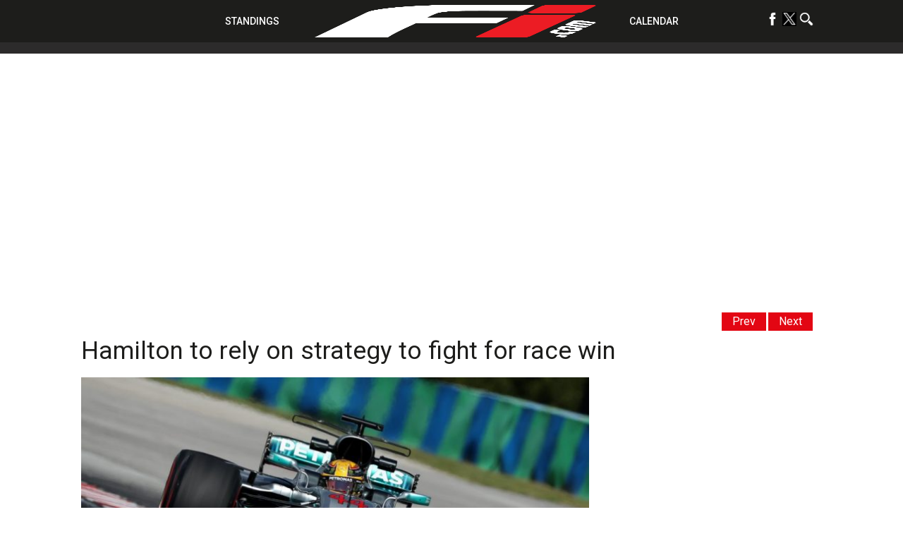

--- FILE ---
content_type: text/html; charset=UTF-8
request_url: https://f1i.com/news/274924-hamilton-rely-strategy-fight-race-win.html
body_size: 79115
content:
<!DOCTYPE html><html lang="en"><head><script data-no-optimize="1">var litespeed_docref=sessionStorage.getItem("litespeed_docref");litespeed_docref&&(Object.defineProperty(document,"referrer",{get:function(){return litespeed_docref}}),sessionStorage.removeItem("litespeed_docref"));</script> <title>Hamilton to rely on strategy to fight for race win in Hungary</title><meta charset="utf-8"><meta name="google-site-verification" content="yCa5ClfG3SJbi_K6zeQl_tHE6voZUfSMIfbTtdUuF18" /><meta name='B-verify' content='6bd3a6ebdd5578aced8d29ada6b63995147d45c9' /><meta name="viewport" content="width=device-width,initial-scale=1.0"><meta name="msvalidate.01" content="D7494E6276EFD8560757410AB05C906E" /><meta name="theme-color" content="#1d1d1b"><meta name="google-site-verification" content="-gtUN5LVPOo9sTBgMjx5o9qgm-9gxeMMoPX0iNmOI8w" /> <script type="litespeed/javascript">window.dataLayer=window.dataLayer||[];function gtag(){dataLayer.push(arguments)}
gtag('consent','default',{'analytics_storage':'granted','wait_for_update':500});gtag('consent','default',{'analytics_storage':'denied','region':['GB','BE','BG','CZ','DK','CY','LV','LT','LU','ES','FR','HR','IT','PL','PT','RO','SI','HU','MT','NL','AT','IS','LI','NO','SK','FI','SE','DE','EE','IE','EL'],'wait_for_update':500})</script>  <script type="litespeed/javascript">(function(w,d,s,l,i){w[l]=w[l]||[];w[l].push({'gtm.start':new Date().getTime(),event:'gtm.js'});var f=d.getElementsByTagName(s)[0],j=d.createElement(s),dl=l!='dataLayer'?'&l='+l:'';j.async=!0;j.src='https://www.googletagmanager.com/gtm.js?id='+i+dl;f.parentNode.insertBefore(j,f)})(window,document,'script','dataLayer','GTM-NK3VFPB')</script>  <script type="litespeed/javascript">!(function(o,_name){o[_name]=o[_name]||function $(){($.q=$.q||[]).push(arguments)},o[_name].v=o[_name].v||2;!(function(o,t,n,f,e,i){function c(f,e){(f=(function(t,n){try{if(n=(t=o.localStorage).getItem("_aQS01RURFNzIxODNCRDkxODFGQUMyOTBCOTMtNTA"))return JSON.parse(n).lgk||[];if((t.getItem("v4ac1eiZr0")||"").split(",")[4]>0)return[[_name+"-engaged","true"]]}catch(f){}})())&&typeof f.forEach===n&&(e=o[t].pubads())&&f.forEach((function(o){o&&o[0]&&e.setTargeting(o[0],o[1]||"")}))}(i=o[t]=o[t]||{}).cmd=i.cmd||[],typeof i.pubads===n?c():typeof i.cmd.unshift===n?i.cmd.unshift(c):i.cmd.push(c)})(window,"googletag","function");!(function(n,t){n.__admiral_getConsentForGTM=function(t){function a(n,a){t((function(n,t){const a=n&&n.purpose&&n.purpose.consents||{};return{adConsentGranted:t||!!a[1],adUserData:t||!!a[7],adPersonalization:t||!!a[3],analyticsConsentGranted:t||!!a[1],personalizationConsentGranted:t||!!a[5],functionalityConsentGranted:t||!1,securityConsentGranted:t||!0}})(n,!a))}n[_name]("after","cmp.loaded",(function(t){t&&t.tcData&&t.tcData.gdprApplies?(t.consentKnown&&a(t.tcData,!0),n[_name]("after","cmp.updated",(function(n){a(n.tcData,!0)}))):a({},!1)}))}})(window)})(window,decodeURI('%61d%6dir%61l'));!(function(t,c,i){i=t.createElement(c),t=t.getElementsByTagName(c)[0],i.async=1,i.src="https://pulsatingmeadow.com/scripts/a527f70b752a/a20e63a449df348f8f1dd1c16225d9.index.js",t.parentNode.insertBefore(i,t)})(document,"script");!(function(t,n,e,i,a){function c(){for(var t=[],e=0;e<arguments.length;e++)t.push(arguments[e]);if(!t.length)return a;"ping"===t[0]?t[2]({gdprAppliesGlobally:!!n.__cmpGdprAppliesGlobally,cmpLoaded:!1,cmpStatus:"stub"}):t.length>0&&a.push(t)}function f(t){if(t&&t.data&&t.source){var i,a=t.source,c="string"==typeof t.data&&t.data.indexOf("__tcfapiCall")>=0;(i=c?((function(t){try{return JSON.parse(t)}catch(n){}})(t.data)||{}).__tcfapiCall:(t.data||{}).__tcfapiCall)&&n[e](i.command,i.version,(function(t,n){var e={__tcfapiReturn:{returnValue:t,success:n,callId:i.callId}};a&&a.postMessage(c?JSON.stringify(e):e,"*")}),i.parameter)}}!(function o(){if(!n.frames[i]){var e=t.body;if(e){var a=t.createElement("iframe");a.style.display="none",a.name=i,e.appendChild(a)}else setTimeout(o,5)}})(),c.v=1,"function"!=typeof n[e]&&(n[e]=n[e]||c,n.addEventListener?n.addEventListener("message",f,!1):n.attachEvent&&n.attachEvent("onmessage",f))})(document,window,"__tcfapi","__tcfapiLocator",[]);!(function(e,t,n,r,a,i,s,c,u,o,p){function d(){for(var e=[],t=arguments.length,n=0;n<t;n++)e.push(arguments[n]);var r,a=e[1],i=typeof a===s,c=e[2],d={gppVersion:"1.1",cmpStatus:"stub",cmpDisplayStatus:"hidden",signalStatus:"not ready",supportedAPIs:["7:usnat"].reduce((function(e,t){return t&&e.push(t),e}),[]),cmpId:9,sectionList:[],applicableSections:[0],gppString:"",parsedSections:{}};function f(e){i&&a(e,!0)}switch(e[0]){case"ping":return f(d);case"queue":return u;case"events":return o;case"addEventListener":return i&&(r=++p,o.push({id:r,callback:a,parameter:c})),f({eventName:"listenerRegistered",listenerId:r,data:!0,pingData:d});case"removeEventListener":for(r=!1,n=0;n<o.length;n++)if(o[n].id===c){o.splice(n,1),r=!0;break}return f(r);case"hasSection":case"getSection":case"getField":return f(null);default:return void u.push(e)}}d.v=2,typeof t.__gpp!==s&&(t.__gpp=t.__gpp||d,t.addEventListener&&t.addEventListener("message",(function(e,n){var r="string"==typeof e.data;(n=r?((function(e){try{return JSON.parse(e)}catch(t){}})(e.data)||{}).__gppCall:(e.data||{}).__gppCall)&&t.__gpp(n.command,(function(t,a){var i={__gppReturn:{returnValue:t,success:a,callId:n.callId}};e.source.postMessage(r?JSON.stringify(i):i,"*")}),"parameter"in n?n.parameter:null,n.version||1)}),!1),(function f(){if(!t.frames[r]){var n=e.body;if(n){var a=e.createElement("iframe");a.style.display="none",a.name=r,n.appendChild(a)}else setTimeout(f,5)}})())})(document,window,0,"__gppLocator",0,0,"function",0,[],[],0)</script> <link rel="profile" href="https://gmpg.org/xfn/11"><link rel="apple-touch-icon" sizes="57x57" href="/wp-content/themes/f1i-en-2017/site/assets/img/apple-icon-57x57.png"><link rel="apple-touch-icon" sizes="60x60" href="/wp-content/themes/f1i-en-2017/site/assets/img/apple-icon-60x60.png"><link rel="apple-touch-icon" sizes="72x72" href="/wp-content/themes/f1i-en-2017/site/assets/img/apple-icon-72x72.png"><link rel="apple-touch-icon" sizes="76x76" href="/wp-content/themes/f1i-en-2017/site/assets/img/apple-icon-76x76.png"><link rel="apple-touch-icon" sizes="114x114" href="/wp-content/themes/f1i-en-2017/site/assets/img/apple-icon-114x114.png"><link rel="apple-touch-icon" sizes="120x120" href="/wp-content/themes/f1i-en-2017/site/assets/img/apple-icon-120x120.png"><link rel="apple-touch-icon" sizes="144x144" href="/wp-content/themes/f1i-en-2017/site/assets/img/apple-icon-144x144.png"><link rel="apple-touch-icon" sizes="152x152" href="/wp-content/themes/f1i-en-2017/site/assets/img/apple-icon-152x152.png"><link rel="apple-touch-icon" sizes="180x180" href="/wp-content/themes/f1i-en-2017/site/assets/img/apple-icon-180x180.png"><meta name="apple-mobile-web-app-capable" content="yes"><meta name="apple-mobile-web-app-status-bar-style" content="black"><meta name="apple-mobile-web-app-title" content="F1i.com"><link rel="apple-touch-startup-image" media="(device-width: 414px) and (device-height: 896px) and (-webkit-device-pixel-ratio: 3) and (orientation: portrait)" href="/wp-content/themes/f1i-en-2017/site/assets/img/apple-launch-1242x2688.png"><link rel="apple-touch-startup-image" media="(device-width: 414px) and (device-height: 896px) and (-webkit-device-pixel-ratio: 2) and (orientation: portrait)" href="/wp-content/themes/f1i-en-2017/site/assets/img/apple-launch-828x1792.png"><link rel="apple-touch-startup-image" media="(device-width: 375px) and (device-height: 812px) and (-webkit-device-pixel-ratio: 3) and (orientation: portrait)" href="/wp-content/themes/f1i-en-2017/site/assets/img/apple-launch-1125x2436.png"><link rel="apple-touch-startup-image" media="(device-width: 414px) and (device-height: 736px) and (-webkit-device-pixel-ratio: 3) and (orientation: portrait)" href="/wp-content/themes/f1i-en-2017/site/assets/img/apple-launch-1242x2208.png"><link rel="apple-touch-startup-image" media="(device-width: 375px) and (device-height: 667px) and (-webkit-device-pixel-ratio: 2) and (orientation: portrait)" href="/wp-content/themes/f1i-en-2017/site/assets/img/apple-launch-750x1334.png"><link rel="apple-touch-startup-image" media="(device-width: 1024px) and (device-height: 1366px) and (-webkit-device-pixel-ratio: 2) and (orientation: portrait)" href="/wp-content/themes/f1i-en-2017/site/assets/img/apple-launch-2048x2732.png"><link rel="apple-touch-startup-image" media="(device-width: 834px) and (device-height: 1194px) and (-webkit-device-pixel-ratio: 2) and (orientation: portrait)" href="/wp-content/themes/f1i-en-2017/site/assets/img/apple-launch-1668x2388.png"><link rel="apple-touch-startup-image" media="(device-width: 834px) and (device-height: 1112px) and (-webkit-device-pixel-ratio: 2) and (orientation: portrait)" href="/wp-content/themes/f1i-en-2017/site/assets/img/apple-launch-1668x2224.png"><link rel="apple-touch-startup-image" media="(device-width: 768px) and (device-height: 1024px) and (-webkit-device-pixel-ratio: 2) and (orientation: portrait)" href="/wp-content/themes/f1i-en-2017/site/assets/img/apple-launch-1536x2048.png"><link rel="shortcut icon" href="favicon.ico"><meta name="msapplication-TileColor" content="#000000"><meta name="msapplication-TileImage" content="/wp-content/themes/f1i-en-2017/site/assets/img/ms-icon-144x144.png"><meta name='robots' content='index, follow, max-image-preview:large, max-snippet:-1, max-video-preview:-1' /><meta name="follow.[base64]" content="spY6RuGMdeP9XKygKEhY"/><meta name="description" content="Lewis Hamilton concluded qualifying for the Hungarian GP in P4, 0.417s down from poleman Sebastian Vettel, but the Brit isn&#039;t giving up on a race." /><link rel="canonical" href="https://f1i.com/news/274924-hamilton-rely-strategy-fight-race-win.html" /><meta property="og:locale" content="en_GB" /><meta property="og:type" content="article" /><meta property="og:title" content="Hamilton to rely on strategy to fight for race win" /><meta property="og:description" content="Lewis Hamilton concluded qualifying for the Hungarian GP in P4, 0.417s down from poleman Sebastian Vettel, but the Brit isn&#039;t giving up on a race." /><meta property="og:url" content="https://f1i.com/news/274924-hamilton-rely-strategy-fight-race-win.html" /><meta property="og:site_name" content="F1i.com" /><meta property="article:publisher" content="https://www.facebook.com/F1icom" /><meta property="article:published_time" content="2017-07-29T13:52:34+00:00" /><meta property="article:modified_time" content="2017-07-30T09:54:53+00:00" /><meta property="og:image" content="https://f1i.com/wp-content/uploads/2017/07/Lewis-Hamilton-Hungarian-GP-e1501337122646.jpg" /><meta property="og:image:width" content="1000" /><meta property="og:image:height" content="698" /><meta property="og:image:type" content="image/jpeg" /><meta name="author" content="Phillip van Osten" /><meta name="twitter:card" content="summary_large_image" /><meta name="twitter:creator" content="@F1icom" /><meta name="twitter:site" content="@F1icom" /><meta name="twitter:label1" content="Written by" /><meta name="twitter:data1" content="Phillip van Osten" /><meta name="twitter:label2" content="Estimated reading time" /><meta name="twitter:data2" content="2 minutes" /> <script type="application/ld+json" class="yoast-schema-graph">{"@context":"https://schema.org","@graph":[{"@type":"Article","@id":"https://f1i.com/news/274924-hamilton-rely-strategy-fight-race-win.html#article","isPartOf":{"@id":"https://f1i.com/news/274924-hamilton-rely-strategy-fight-race-win.html"},"author":{"name":"Phillip van Osten","@id":"https://f1i.com/#/schema/person/49071c1e5570a61581f79569d1ed1c2c"},"headline":"Hamilton to rely on strategy to fight for race win","datePublished":"2017-07-29T13:52:34+00:00","dateModified":"2017-07-30T09:54:53+00:00","mainEntityOfPage":{"@id":"https://f1i.com/news/274924-hamilton-rely-strategy-fight-race-win.html"},"wordCount":310,"commentCount":0,"publisher":{"@id":"https://f1i.com/#organization"},"image":{"@id":"https://f1i.com/news/274924-hamilton-rely-strategy-fight-race-win.html#primaryimage"},"thumbnailUrl":"https://f1i.com/wp-content/uploads/2017/07/Lewis-Hamilton-Hungarian-GP-e1501337122646.jpg","keywords":["Lewis Hamilton","Mercedes"],"articleSection":["DashboardP1","F1 News, Reports and Race Results","Mercedes"],"inLanguage":"en-GB","potentialAction":[{"@type":"CommentAction","name":"Comment","target":["https://f1i.com/news/274924-hamilton-rely-strategy-fight-race-win.html#respond"]}],"copyrightYear":"2017","copyrightHolder":{"@id":"https://f1i.com/#organization"}},{"@type":"WebPage","@id":"https://f1i.com/news/274924-hamilton-rely-strategy-fight-race-win.html","url":"https://f1i.com/news/274924-hamilton-rely-strategy-fight-race-win.html","name":"Hamilton to rely on strategy to fight for race win in Hungary","isPartOf":{"@id":"https://f1i.com/#website"},"primaryImageOfPage":{"@id":"https://f1i.com/news/274924-hamilton-rely-strategy-fight-race-win.html#primaryimage"},"image":{"@id":"https://f1i.com/news/274924-hamilton-rely-strategy-fight-race-win.html#primaryimage"},"thumbnailUrl":"https://f1i.com/wp-content/uploads/2017/07/Lewis-Hamilton-Hungarian-GP-e1501337122646.jpg","datePublished":"2017-07-29T13:52:34+00:00","dateModified":"2017-07-30T09:54:53+00:00","description":"Lewis Hamilton concluded qualifying for the Hungarian GP in P4, 0.417s down from poleman Sebastian Vettel, but the Brit isn't giving up on a race.","breadcrumb":{"@id":"https://f1i.com/news/274924-hamilton-rely-strategy-fight-race-win.html#breadcrumb"},"inLanguage":"en-GB","potentialAction":[{"@type":"ReadAction","target":["https://f1i.com/news/274924-hamilton-rely-strategy-fight-race-win.html"]}]},{"@type":"ImageObject","inLanguage":"en-GB","@id":"https://f1i.com/news/274924-hamilton-rely-strategy-fight-race-win.html#primaryimage","url":"https://f1i.com/wp-content/uploads/2017/07/Lewis-Hamilton-Hungarian-GP-e1501337122646.jpg","contentUrl":"https://f1i.com/wp-content/uploads/2017/07/Lewis-Hamilton-Hungarian-GP-e1501337122646.jpg","width":1000,"height":698,"caption":"Hamilton to rely on strategy to fight for race win"},{"@type":"BreadcrumbList","@id":"https://f1i.com/news/274924-hamilton-rely-strategy-fight-race-win.html#breadcrumb","itemListElement":[{"@type":"ListItem","position":1,"name":"Home","item":"https://f1i.com/"},{"@type":"ListItem","position":2,"name":"Hamilton to rely on strategy to fight for race win"}]},{"@type":"WebSite","@id":"https://f1i.com/#website","url":"https://f1i.com/","name":"F1i.com","description":"F1 News, F1 Live, F1 Results | 2021 Formula 1 news from F1i.com","publisher":{"@id":"https://f1i.com/#organization"},"potentialAction":[{"@type":"SearchAction","target":{"@type":"EntryPoint","urlTemplate":"https://f1i.com/?s={search_term_string}"},"query-input":{"@type":"PropertyValueSpecification","valueRequired":true,"valueName":"search_term_string"}}],"inLanguage":"en-GB"},{"@type":"Organization","@id":"https://f1i.com/#organization","name":"F1i.com","url":"https://f1i.com/","logo":{"@type":"ImageObject","inLanguage":"en-GB","@id":"https://f1i.com/#/schema/logo/image/","url":"https://f1i.com/wp-content/uploads/2018/12/Fi.COM-LOGO-2018-Black-Twitter.jpg","contentUrl":"https://f1i.com/wp-content/uploads/2018/12/Fi.COM-LOGO-2018-Black-Twitter.jpg","width":1600,"height":1600,"caption":"F1i.com"},"image":{"@id":"https://f1i.com/#/schema/logo/image/"},"sameAs":["https://www.facebook.com/F1icom","https://x.com/F1icom"]},{"@type":"Person","@id":"https://f1i.com/#/schema/person/49071c1e5570a61581f79569d1ed1c2c","name":"Phillip van Osten","description":"Motor racing was a backdrop from the outset in Phillip van Osten's life. Born in Southern California, Phillip grew up with the sights and sounds of fast cars thanks to his father, Dick van Osten, an editor and writer for Auto Speed and Sport and Motor Trend. Phillip's passion for racing grew even more when his family moved to Europe and he became acquainted with the extraordinary world of Grand Prix racing. He was an early contributor to the monthly French F1i Magazine, often providing a historic or business perspective on Formula 1's affairs. In 2012, he co-authored along with fellow journalist Pierre Van Vliet the English-language adaptation of a limited edition book devoted to the great Belgian driver Jacky Ickx. He also authored \"The American Legacy in Formula 1\", a book which recounts the trials and tribulations of American drivers in Grand Prix racing. Phillip is also a commentator for Belgian broadcaster Be.TV for the US Indycar series.","url":"https://f1i.com/author/phillip"}]}</script> <link rel="manifest" href="https://f1i.com/pwa-manifest.json"><link rel="apple-touch-screenshots-precomposed" sizes="512x512" href="https://f1i.com/wp-content/plugins/pwa-for-wp/images/logo-512x512.png"><link rel="apple-touch-icon-precomposed" sizes="192x192" href="https://f1i.com/wp-content/themes/f1i-en-2017/site/assets/img/android-icon-192x192.png"><link rel="amphtml" href="https://f1i.com/news/274924-hamilton-rely-strategy-fight-race-win.html/amp" /><meta name="generator" content="AMP for WP 1.0.92.1"/><link rel='dns-prefetch' href='//plausible.io' /><link rel='dns-prefetch' href='//s7.addthis.com' /><link rel='dns-prefetch' href='//www.googletagmanager.com' /><link rel='dns-prefetch' href='//fonts.googleapis.com' /><style id="litespeed-ccss">ul{box-sizing:border-box}.entry-content{counter-reset:footnotes}:root{--wp--preset--font-size--normal:16px;--wp--preset--font-size--huge:42px}.screen-reader-text{clip:rect(1px,1px,1px,1px);word-wrap:normal!important;border:0;-webkit-clip-path:inset(50%);clip-path:inset(50%);height:1px;margin:-1px;overflow:hidden;padding:0;position:absolute;width:1px}:where(figure){margin:0 0 1em}body{--wp--preset--color--black:#000;--wp--preset--color--cyan-bluish-gray:#abb8c3;--wp--preset--color--white:#fff;--wp--preset--color--pale-pink:#f78da7;--wp--preset--color--vivid-red:#cf2e2e;--wp--preset--color--luminous-vivid-orange:#ff6900;--wp--preset--color--luminous-vivid-amber:#fcb900;--wp--preset--color--light-green-cyan:#7bdcb5;--wp--preset--color--vivid-green-cyan:#00d084;--wp--preset--color--pale-cyan-blue:#8ed1fc;--wp--preset--color--vivid-cyan-blue:#0693e3;--wp--preset--color--vivid-purple:#9b51e0;--wp--preset--gradient--vivid-cyan-blue-to-vivid-purple:linear-gradient(135deg,rgba(6,147,227,1) 0%,#9b51e0 100%);--wp--preset--gradient--light-green-cyan-to-vivid-green-cyan:linear-gradient(135deg,#7adcb4 0%,#00d082 100%);--wp--preset--gradient--luminous-vivid-amber-to-luminous-vivid-orange:linear-gradient(135deg,rgba(252,185,0,1) 0%,rgba(255,105,0,1) 100%);--wp--preset--gradient--luminous-vivid-orange-to-vivid-red:linear-gradient(135deg,rgba(255,105,0,1) 0%,#cf2e2e 100%);--wp--preset--gradient--very-light-gray-to-cyan-bluish-gray:linear-gradient(135deg,#eee 0%,#a9b8c3 100%);--wp--preset--gradient--cool-to-warm-spectrum:linear-gradient(135deg,#4aeadc 0%,#9778d1 20%,#cf2aba 40%,#ee2c82 60%,#fb6962 80%,#fef84c 100%);--wp--preset--gradient--blush-light-purple:linear-gradient(135deg,#ffceec 0%,#9896f0 100%);--wp--preset--gradient--blush-bordeaux:linear-gradient(135deg,#fecda5 0%,#fe2d2d 50%,#6b003e 100%);--wp--preset--gradient--luminous-dusk:linear-gradient(135deg,#ffcb70 0%,#c751c0 50%,#4158d0 100%);--wp--preset--gradient--pale-ocean:linear-gradient(135deg,#fff5cb 0%,#b6e3d4 50%,#33a7b5 100%);--wp--preset--gradient--electric-grass:linear-gradient(135deg,#caf880 0%,#71ce7e 100%);--wp--preset--gradient--midnight:linear-gradient(135deg,#020381 0%,#2874fc 100%);--wp--preset--font-size--small:13px;--wp--preset--font-size--medium:20px;--wp--preset--font-size--large:36px;--wp--preset--font-size--x-large:42px;--wp--preset--spacing--20:.44rem;--wp--preset--spacing--30:.67rem;--wp--preset--spacing--40:1rem;--wp--preset--spacing--50:1.5rem;--wp--preset--spacing--60:2.25rem;--wp--preset--spacing--70:3.38rem;--wp--preset--spacing--80:5.06rem;--wp--preset--shadow--natural:6px 6px 9px rgba(0,0,0,.2);--wp--preset--shadow--deep:12px 12px 50px rgba(0,0,0,.4);--wp--preset--shadow--sharp:6px 6px 0px rgba(0,0,0,.2);--wp--preset--shadow--outlined:6px 6px 0px -3px rgba(255,255,255,1),6px 6px rgba(0,0,0,1);--wp--preset--shadow--crisp:6px 6px 0px rgba(0,0,0,1)}body{margin:0;padding:0}a,article,aside,body,div,figure,form,h1,h3,header,html,img,ins,li,nav,p,span,ul{margin:0;padding:0;border:0;font-size:100%;font:inherit;vertical-align:baseline}article,aside,figure,header,nav{display:block}body{line-height:1}ul{list-style:none}.over-billboard{text-align:center}.single .over-billboard{margin-top:120px!important}@media screen and (min-width:769px){.over-billboard .affiche{text-align:center;min-width:auto;height:auto;margin:5px auto;display:inline-block}}.affiche,.over-halfpage{margin:0 auto;height:auto!important;width:auto!important;text-align:center}@media screen and (min-width:769px){.over-halfpage .affiche{min-width:300px;min-height:250px;margin:5px auto;display:inline-block}}@media screen and (min-width:769px){.no_desktop{display:none!important}}*{box-sizing:border-box}img{max-width:100%;height:auto;display:block}.container{display:block;width:100%;max-width:100%;box-sizing:border-box;margin:0 auto;position:relative}@media screen and (min-width:769px){.container{max-width:1050px}}html{font-family:Roboto,sans-serif;color:#1d1d1b;z-index:4}html,html body{width:100%;height:100%}html body{position:relative;margin-top:40px}@media screen and (min-width:769px){html body{margin-top:60px}}html a{font-family:Roboto,sans-serif;color:#e30613;font-size:16px;text-decoration:none}html header{position:relative;max-width:100%;box-sizing:border-box}html header.entry-site{position:fixed;top:0;left:0;z-index:2;height:40px}@media screen and (min-width:769px){html header.entry-site{height:60px}}html header #site-navigation{background:#1d1d1b;text-align:center;position:fixed;z-index:5;width:100%}html header #site-navigation>div{display:inline-block;vertical-align:middle}html header #site-navigation>div ul li{padding:5px;display:inline-block}html header #site-navigation2{margin-top:55px;background:#2c2b2b;text-align:center;position:fixed;z-index:5;width:100%}html header #site-navigation2>div{display:inline-block;vertical-align:middle}html header #site-navigation2>div ul li{padding:5px;display:inline-block}@media only screen and (max-width:981px){#quadmenu.quadmenu-default_theme{margin-top:-70px}html header #site-navigation>div{display:none;vertical-align:middle}}@media screen and (min-width:769px){html header #site-navigation>div ul li{padding:2px}html header #site-navigation2>div ul li{padding:2px}}html header #site-navigation>div ul li a{font-weight:500;font-family:Roboto,sans-serif;text-transform:uppercase;color:#fff;font-size:12px}html header #site-navigation2>div ul li a{font-weight:500;font-family:Roboto,sans-serif;text-transform:uppercase;color:#fff;font-size:12px}html header #site-navigation>div ul li a img{width:20px;height:20px}html header #site-navigation2>div ul li a img{width:20px;height:20px}@media screen and (min-width:1050px){html header #site-navigation>div ul li a{font-size:14px}html header #site-navigation2>div ul li a{font-size:14px}}html header #site-navigation .menu-menu-left-container{display:none}@media screen and (min-width:769px){html header #site-navigation .menu-menu-left-container{display:inline-block;vertical-align:middle}}html header #site-navigation .logo-svg{vertical-align:middle;height:40px;display:inline-block;padding:0 10px}@media screen and (min-width:769px){html header #site-navigation .logo-svg{height:60px}}html header #site-navigation .menu-menu-right-container{display:none}@media screen and (min-width:769px){html header #site-navigation .menu-menu-right-container{display:inline-block;vertical-align:middle}}html header #site-navigation .burger{display:block;width:30px;height:30px;position:absolute;top:5px;right:5px;z-index:10}@media screen and (min-width:769px){html header #site-navigation .burger{display:none}}html header #site-navigation .burger span{display:block;width:100%;height:2px;background:#fff;top:14px;position:relative}html header #site-navigation .burger span:after,html header #site-navigation .burger span:before{content:"";display:block;width:100%;height:2px;background:#fff;position:relative}html header #site-navigation .burger span:before{top:-10px}html header #site-navigation .burger span:after{top:8px}html .menu-mobile-wrapper{display:none;position:fixed;width:100%;height:calc(100% - 40px);top:40px;left:0;background:#1d1d1b;z-index:0;text-align:center;overflow:hidden;padding:20px}@media screen and (min-width:769px){html .menu-mobile-wrapper{display:none;height:60px}}html .menu-mobile-wrapper .menu-menu-mobile-container ul li{display:block;text-align:center;padding:5px 0}html .menu-mobile-wrapper .menu-menu-mobile-container ul li a{font-family:Roboto,sans-serif;text-transform:uppercase;color:#fff;font-size:18px;line-height:24px}html .menu-mobile-wrapper .menu-menu-social-container{position:relative;vertical-align:middle;text-decoration:none!important;color:#fff!important;font-weight:500;display:inline-block;width:100%;right:auto;text-align:center}@media screen and (min-width:769px){html .menu-mobile-wrapper .menu-menu-social-container{display:none}}html .menu-mobile-wrapper .menu-menu-social-container #menu-menu-social-1 li{padding:0 5px;display:inline-block}html .menu-mobile-wrapper .menu-menu-social-container #menu-menu-social-1 li.icon-search{display:block;padding-top:10px}html .menu-mobile-wrapper .menu-menu-social-container #menu-menu-social-1 li.icon-close{display:none!important}html .menu-mobile-wrapper .menu-menu-social-container #menu-menu-social-1 li a img{width:28px;height:28px}html .language-selection{position:absolute;left:10px;top:10px;vertical-align:middle;text-decoration:none!important;color:#fff!important;font-weight:500}@media screen and (min-width:769px){html .language-selection{top:20px}html .language-selection:after{font-family:Roboto,sans-serif;position:relative;top:-3px;content:"FR";margin-left:10px;color:#fff}}html .language-selection img{display:inline-block;width:auto;height:20px}html .menu-menu-social-container{position:absolute;right:10px;top:10px;vertical-align:middle;text-decoration:none!important;color:#fff!important;font-weight:500;display:none}@media screen and (min-width:769px){html .menu-menu-social-container{top:15px;display:block}}html .menu-menu-social-container .nav-menu-social li.icon-search{display:inline-block!important;padding-top:10px}html .menu-menu-social-container .nav-menu-social li.icon-close{display:none!important;padding-top:10px}html main{width:100%;position:relative;top:0;left:0;z-index:1;background:#fff;padding-top:1px}@media screen and (min-width:769px){html main{padding-top:0}}html main .container{font-size:0;padding:60px 10px 0 0;display:block}html main .container #content-area{width:100%;display:inline-block;position:relative;background:#fff}@media screen and (max-width:769px){html main .container #content-area{width:100%;display:inline-block;position:relative;background:#fff;padding-left:10px}}html main .container #content-area .arrows{position:relative;margin-bottom:10px;text-align:right;right:1px;top:-20px}@media screen and (max-width:769px){html main .container #content-area .arrows{position:relative;margin-bottom:10px;text-align:right;right:1px;top:0}}@media screen and (min-width:769px){html main .container #content-area .arrows{margin-bottom:0;position:absolute;font-size:14px;display:inline-block}}html main .container #content-area .arrows .arrow--next,html main .container #content-area .arrows .arrow--prev{margin-top:2.5px;margin-right:2.5px;background:#e30613;padding:5px 15px;display:inline-block}html main .container #content-area .arrows .arrow--next a,html main .container #content-area .arrows .arrow--prev a{color:#fff}@media screen and (min-width:1200px){html main .container #content-area .arrows{font-size:16px}}html main .container #content-area article .entry-header{height:auto;background:0 0}html main .container #content-area article .entry-header .entry-title{font-family:Roboto,sans-serif;font-size:18px;font-weight:600}@media screen and (min-width:769px){html main .container #content-area article .entry-header .entry-title{width:100%;font-size:30px;font-weight:400;margin-bottom:20px;margin-top:20px}}@media screen and (min-width:1200px){html main .container #content-area article .entry-header .entry-title{width:100%;font-size:35px}}html main .container #content-area #main-content{background:#fff;width:100%;font-size:16px;padding-bottom:10px}@media screen and (min-width:769px){html main .container #content-area #main-content{display:inline-block;width:calc(100% - 300px);vertical-align:top;box-sizing:border-box;padding-right:20px;padding-top:0}}html main .container #content-area #main-content .entry-content{text-align:justify;vertical-align:top;font-size:16px;line-height:22px}html main .container #content-area #main-content .entry-content figure{width:100%;height:auto;position:relative;margin-bottom:5px}@media screen and (min-width:769px){html main .container #content-area #main-content .entry-content figure{margin-bottom:20px}}html main .container #content-area #main-content .entry-content figure.alignright{float:none;margin:0;margin-bottom:5px}@media screen and (min-width:769px){html main .container #content-area #main-content .entry-content figure.alignright{margin-bottom:20px}}html main .container #content-area #main-content .entry-content figure img{width:100%;height:auto;display:block}html main .container #content-area #main-content .entry-content figure .addthis_toolbox{position:absolute;bottom:-50px;right:0;z-index:6}@media screen and (min-width:769px){html main .container #content-area #main-content .entry-content figure .addthis_toolbox{position:absolute!important;width:35px;height:140px;left:0;top:0;bottom:none;right:none}html main .container #content-area #main-content .entry-content figure .addthis_toolbox a{display:block;float:none;margin:0!important;height:32px!important}}@media screen and (min-width:1100px){html main .container #content-area #main-content .entry-content figure .addthis_toolbox{left:-50px}}html main .container #content-area #main-content .entry-content .wp-caption{max-width:100%;margin:0 0 15px}html main .container #content-area #main-content .entry-content .wp-caption:first-of-type{margin-top:0}html main .container #content-area #main-content .entry-content img{border:0;max-width:100%;vertical-align:middle;display:inline-block;width:100%}@media screen and (min-width:769px){html main .container #content-area #main-content .entry-content img{width:auto}}html main .container #content-area #main-content .entry-content .alignright{float:right;margin-left:20px}html main .container #content-area #main-content .entry-content a{font-size:14px}@media screen and (min-width:769px){html main .container #content-area #main-content .entry-content a{font-size:16px}}html main .container #content-area #main-content .entry-content div{position:relative}html main .container #content-area .main-sidebar{display:none}@media screen and (min-width:769px){html main .container #content-area .main-sidebar{text-align:center;vertical-align:top;font-size:16px;display:inline-block;width:300px;box-sizing:border-box;background:#fff}}html .search-form{max-width:100%;margin:0 auto;-webkit-transform:translate(-50%);transform:translate(-50%);display:none;width:100%;height:100%;position:fixed;background:hsla(0,0%,100%,.9);top:40px;left:50%;z-index:0;text-align:center;opacity:0;padding-top:20px;font-size:20px}@media screen and (min-width:769px){html .search-form{font-size:30px;max-width:100%}}@media screen and (min-width:769px){html .search-form,html .search-form div{top:60px}}html .search-form div .search-field{display:block;background:0 0;font-size:20px;width:100%;height:50px;color:#000;opacity:1;text-align:center;outline:none;border:none}@media screen and (min-width:769px){html .search-form div .search-field{font-size:30px;max-width:1050px;margin:0 auto}}html .search-form div .search-submit{display:block;background:#1d1d1b;width:calc(100% - 20px);color:#fff;font-size:20px;padding:10px;vertical-align:middle;border:none;margin:10px;box-sizing:border-box}@media screen and (min-width:769px){html .search-form div .search-submit{display:none}}#quadmenu.quadmenu-default_theme .quadmenu-navbar-nav>li:not(.quadmenu-item-type-button)>a>.quadmenu-item-content>.quadmenu-icon{color:#00acee!important;font-size:25px}#quadmenu .quadmenu-navbar-nav li.quadmenu-item.quadmenu-has-icon>a>.quadmenu-item-content>.quadmenu-icon{padding-right:10px!important}.owl-carousel{position:relative}.owl-carousel{display:none;width:100%;z-index:1}#quadmenu .owl-carousel,#quadmenu .quadmenu-container,#quadmenu .quadmenu-navbar-nav,#quadmenu .quadmenu-dropdown-toggle,#quadmenu .quadmenu-dropdown-menu,#quadmenu .quadmenu-dropdown-submenu,#quadmenu ul,#quadmenu ul li,#quadmenu ul li ul,#quadmenu ul li a{margin:0;padding:0;left:auto;right:auto;top:auto;bottom:auto;text-indent:0;clip:auto;position:static;background:0;text-transform:none;overflow:visible;-webkit-box-shadow:none;-moz-box-shadow:none;-o-box-shadow:none;box-shadow:none;-webkit-box-sizing:border-box;-moz-box-sizing:border-box;-ms-box-sizing:border-box;-o-box-sizing:border-box;box-sizing:border-box;vertical-align:top;border:0;border-radius:0;text-align:left;float:none;height:auto;width:auto;transform:unset;animation:unset;opacity:unset;visibility:visible}#quadmenu a{background-color:transparent}#quadmenu img{border:0}#quadmenu button,#quadmenu input{color:inherit;font:inherit;margin:0}#quadmenu button{overflow:visible}#quadmenu button{text-transform:none}#quadmenu button{-webkit-appearance:button}#quadmenu button::-moz-focus-inner,#quadmenu input::-moz-focus-inner{border:0;padding:0}#quadmenu input{line-height:normal}#quadmenu *{-webkit-box-sizing:border-box;-moz-box-sizing:border-box;box-sizing:border-box;animation:none}#quadmenu *:before,#quadmenu *:after{-webkit-box-sizing:border-box;-moz-box-sizing:border-box;box-sizing:border-box}#quadmenu input{font-family:inherit;font-size:inherit;line-height:inherit}#quadmenu a{text-decoration:none}#quadmenu button::-moz-focus-inner{border:0;outline:0}#quadmenu .quadmenu-navbar-toggle{position:relative}#quadmenu .quadmenu-navbar-toggle{background:0 0;padding:0;border:0;box-shadow:none;display:block;outline:0}#quadmenu .quadmenu-navbar-toggle .icon-bar-container{display:block;height:32px;width:32px;position:relative}#quadmenu .quadmenu-navbar-toggle.collapsed .icon-bar-container:before{-webkit-transform:translate3d(0,0,0);color:#fff;content:'';display:block;font-size:14px;line-height:32px;opacity:0;text-align:center;width:100px}#quadmenu .quadmenu-navbar-toggle.collapsed .icon-bar-container .icon-bar-top{top:5px}#quadmenu .quadmenu-navbar-toggle.collapsed .icon-bar-container .icon-bar-middle{margin-top:-2px;top:50%}#quadmenu .quadmenu-navbar-toggle.collapsed .icon-bar-container .icon-bar-bottom{bottom:5px}#quadmenu .quadmenu-navbar-toggle .icon-bar-top,#quadmenu .quadmenu-navbar-toggle .icon-bar-middle,#quadmenu .quadmenu-navbar-toggle .icon-bar-bottom{height:4px;border-radius:1px;left:0;position:absolute;display:block;width:100%}#quadmenu{z-index:9999;position:relative;margin:0 auto;border-radius:0;border:0;clear:both}#quadmenu .quadmenu-navbar-header,#quadmenu .quadmenu-navbar-nav{display:none}#quadmenu.quadmenu-align-right .quadmenu-navbar-header .quadmenu-navbar-brand{float:left}#quadmenu.quadmenu-align-right .quadmenu-navbar-header .quadmenu-navbar-toggle{float:right}#quadmenu:before,#quadmenu .quadmenu-container:before,#quadmenu .quadmenu-navbar-header:before,#quadmenu:after,#quadmenu .quadmenu-container:after,#quadmenu .quadmenu-navbar-header:after{content:" ";display:table}#quadmenu:after,#quadmenu .quadmenu-container:after,#quadmenu .quadmenu-navbar-header:after{clear:both}#quadmenu .quadmenu-container{width:100%;max-width:100%;margin-right:auto;margin-left:auto;position:relative;overflow:visible}#quadmenu .quadmenu-navbar-toggle{margin-top:14px;margin-bottom:14px}#quadmenu .quadmenu-navbar-brand{display:block;text-align:center;float:none;padding:30px;font-size:18px}#quadmenu .quadmenu-navbar-brand.img{width:auto;font-size:0}#quadmenu .quadmenu-navbar-brand>img{max-height:100%;width:auto;display:inline-block;vertical-align:middle;height:60%}#quadmenu .quadmenu-navbar-header .quadmenu-navbar-brand{height:60px;line-height:60px}#quadmenu .quadmenu-navbar-header .quadmenu-navbar-brand>img{display:inline-block;vertical-align:middle}#quadmenu .quadmenu-navbar-nav{padding:0;margin:0;float:none;border-radius:0;list-style:none}#quadmenu .quadmenu-navbar-nav>li{display:block;overflow:hidden}#quadmenu .quadmenu-navbar-nav li{text-align:initial}#quadmenu .quadmenu-navbar-nav li.quadmenu-item{display:block;vertical-align:top;list-style:none}#quadmenu .quadmenu-navbar-nav li.quadmenu-item>a{position:relative;direction:initial;height:100%;width:100%;flex-direction:column;display:flex;justify-content:center}#quadmenu .quadmenu-navbar-nav li.quadmenu-item>a>.quadmenu-item-content{position:relative;display:inline-table;vertical-align:middle;width:100%}#quadmenu .quadmenu-navbar-nav li.quadmenu-item>a>.quadmenu-item-content>.quadmenu-icon{display:table-cell}#quadmenu .quadmenu-navbar-nav li.quadmenu-item>a>.quadmenu-item-content>.quadmenu-text{display:inline-block}#quadmenu .quadmenu-navbar-nav li.quadmenu-item.quadmenu-has-icon>a>.quadmenu-item-content>.quadmenu-icon{padding-right:1em}#quadmenu .quadmenu-navbar-nav li.quadmenu-item>a,#quadmenu .quadmenu-navbar-nav li.quadmenu-item>form{line-height:1;line-height:initial}#quadmenu .quadmenu-navbar-nav li.quadmenu-item .quadmenu-item-content{padding:15px}#quadmenu .quadmenu-navbar-nav li.quadmenu-item .quadmenu-icon{display:inline-block;font-size:inherit;width:1em;height:inherit;line-height:inherit}#quadmenu .quadmenu-navbar-nav li.quadmenu-item>a>.quadmenu-item-content>.quadmenu-subtitle{display:block;font-size:.8em;text-transform:none;overflow:hidden}#quadmenu .quadmenu-navbar-nav li.quadmenu-item>a>.quadmenu-item-content>.quadmenu-badge>.quadmenu-badge-bubble{position:relative;display:inline-block;text-transform:initial;font-weight:400;line-height:2.3em;padding:0 1em;text-align:center;white-space:nowrap;border-radius:1px;font-size:.6em;font-family:sans-serif;font-weight:700;top:-.3em;margin-left:2em;margin-right:2em;z-index:1}#quadmenu .quadmenu-navbar-nav li.quadmenu-item>a>.quadmenu-item-content>.quadmenu-caret{z-index:10009;position:absolute;overflow:hidden;text-align:center;font-size:12px;top:50%;right:0;height:30px;width:30px;margin:-15px 0 0}#quadmenu .quadmenu-navbar-nav li.quadmenu-item>a>.quadmenu-item-content>.quadmenu-caret,#quadmenu .quadmenu-navbar-nav li.quadmenu-item>a>.quadmenu-item-content>.quadmenu-caret:before{line-height:1}#quadmenu .quadmenu-navbar-nav li.quadmenu-item>a>.quadmenu-item-content>.quadmenu-caret:before{font-family:'quadmenu'!important;font-style:normal;font-weight:400;font-variant:normal;text-transform:none;-webkit-font-smoothing:antialiased;-moz-osx-font-smoothing:grayscale;content:'\e900';display:block;position:relative;top:50%;margin:-6px 0 0}#quadmenu .quadmenu-navbar-nav li.quadmenu-item input{padding:15px;border-width:0;border-color:transparent;border-style:solid}#quadmenu .quadmenu-navbar-nav li.quadmenu-item input{height:100%;width:100%}#quadmenu .quadmenu-navbar-nav li.quadmenu-item input{box-shadow:none;background-color:rgba(206,206,206,.12)}#quadmenu .quadmenu-navbar-nav li.quadmenu-item-type-button{padding:15px}#quadmenu .quadmenu-navbar-nav li.quadmenu-item-type-button>a{text-align:center}#quadmenu .quadmenu-navbar-nav li.quadmenu-item-type-button>a>.quadmenu-item-content>.quadmenu-icon{display:inline-block;margin-right:.5em;padding-right:0}#quadmenu .quadmenu-navbar-nav .quadmenu-dropdown-menu{direction:initial;min-width:100%;list-style:none;padding:0;margin:0;border-radius:0;background-clip:padding-box}#quadmenu .quadmenu-navbar-nav .quadmenu-dropdown-menu ul{width:100%;display:block}#quadmenu .quadmenu-navbar-nav .quadmenu-dropdown-menu li.quadmenu-item:not(.quadmenu-item-type-column){position:relative}#quadmenu .quadmenu-navbar-nav .quadmenu-dropdown-menu,#quadmenu .quadmenu-navbar-nav .quadmenu-dropdown-submenu{box-sizing:border-box}#quadmenu .quadmenu-navbar-nav li.quadmenu-item>.quadmenu-dropdown-menu{z-index:10009;display:none}#quadmenu .quadmenu-navbar-nav>li.quadmenu-item-type-mega,#quadmenu .quadmenu-navbar-nav>li.quadmenu-item-type-tabs{position:static}#quadmenu .quadmenu-navbar-nav>li.quadmenu-item-type-mega>.quadmenu-dropdown-menu,#quadmenu .quadmenu-navbar-nav>li.quadmenu-item-type-tabs>.quadmenu-dropdown-menu{top:100%;bottom:auto;left:auto;right:auto;background-size:contain;background-position:right bottom;background-repeat:no-repeat}#quadmenu .quadmenu-navbar-nav li.quadmenu-item .owl-carousel{overflow:hidden;padding-bottom:30px}#quadmenu .quadmenu-navbar-nav li.quadmenu-item.quadmenu-has-navigation>a{border-style:solid;border-width:0 0 1px}#quadmenu .quadmenu-navbar-nav>li.quadmenu-item-type-search>form{position:relative}#quadmenu .quadmenu-navbar-nav>li.quadmenu-item-type-search>form>.quadmenu-item-content{position:relative;display:block}#quadmenu .quadmenu-navbar-nav>li.quadmenu-item-type-search>form>.quadmenu-item-content>input{border-radius:0;margin:0}#quadmenu .quadmenu-navbar-nav>li.quadmenu-item-type-tabs>.quadmenu-dropdown-menu li.quadmenu-item-type-tab{overflow:hidden}#quadmenu .quadmenu-navbar-nav>li.quadmenu-item-type-tabs>.quadmenu-dropdown-menu>ul{overflow:hidden;list-style:none}#quadmenu .quadmenu-navbar-nav>li.quadmenu-item-type-tabs>.quadmenu-dropdown-menu>ul>li{list-style:none}#quadmenu .quadmenu-navbar-nav li.quadmenu-item-type-post_type>a>.quadmenu-item-content{white-space:normal;overflow:hidden}#quadmenu .quadmenu-navbar-nav li.quadmenu-item-type-post_type>a>.quadmenu-item-content>.quadmenu-text{display:inline}#quadmenu .quadmenu-navbar-nav li.quadmenu-item-type-post_type.quadmenu-has-image-large>a>.quadmenu-item-content>img{margin:0 0 10px;float:none;width:100%;height:auto}#quadmenu .quadmenu-navbar-nav>li.quadmenu-item-type-post_type>a>.quadmenu-item-content{overflow:visible}#quadmenu .quadmenu-navbar-nav>li.quadmenu-item-type-post_type>a>.quadmenu-item-content>.quadmenu-text{display:inline-block}#quadmenu:not(.quadmenu-is-horizontal){clear:both}#quadmenu:not(.quadmenu-is-horizontal).quadmenu-mobile-shadow-show{box-shadow:0 2px 5px rgba(0,0,0,.15)}#quadmenu:not(.quadmenu-is-horizontal) .quadmenu-navbar-nav li.quadmenu-item>a>.quadmenu-item-content>.quadmenu-caret{top:0;bottom:-1px;right:0;left:auto;height:auto;width:auto;padding:0 15px;margin:0}#quadmenu:not(.quadmenu-is-horizontal) .quadmenu-navbar-nav li.quadmenu-item>a>.quadmenu-item-content>.quadmenu-caret:before{width:12px;height:12px}#quadmenu:not(.quadmenu-is-horizontal) .quadmenu-navbar-nav li.quadmenu-item>.quadmenu-dropdown-menu{max-height:0;float:none}#quadmenu .navbar-offcanvas{position:fixed;z-index:10009;overflow-y:auto;overflow-x:hidden;border-radius:0;display:block;visibility:visible;top:0;bottom:0;height:auto!important}#quadmenu:not(.quadmenu-is-horizontal).quadmenu-offcanvas-left .quadmenu-navbar-header .quadmenu-navbar-toggle{float:left}#quadmenu:not(.quadmenu-is-horizontal).quadmenu-offcanvas-left .quadmenu-navbar-header .quadmenu-navbar-brand{float:right}#quadmenu:not(.quadmenu-is-horizontal).quadmenu-offcanvas-left .navbar-offcanvas{transform:translateX(-100%);left:0;right:auto}@keyframes quadmenu_swing{20%{-webkit-transform:rotate3d(0,0,1,15deg);transform:rotate3d(0,0,1,15deg)}40%{-webkit-transform:rotate3d(0,0,1,-10deg);transform:rotate3d(0,0,1,-10deg)}60%{-webkit-transform:rotate3d(0,0,1,5deg);transform:rotate3d(0,0,1,5deg)}80%{-webkit-transform:rotate3d(0,0,1,-5deg);transform:rotate3d(0,0,1,-5deg)}to{-webkit-transform:rotate3d(0,0,1,0deg);transform:rotate3d(0,0,1,0deg)}}#quadmenu .quadmenu_swing{animation:quadmenu_swing .4s cubic-bezier(.18,.74,.72,1);transform-origin:bottom center}#quadmenu .quadmenu_swing.hover{animation-name:none}#quadmenu .quadmenu_swing.t_1000{animation-duration:1s}#quadmenu .quadmenu-navbar-toggle{margin-left:15px;margin-right:15px}#quadmenu .quadmenu-navbar-header .quadmenu-navbar-brand{padding:0 15px}#quadmenu .quadmenu-navbar-nav .quadmenu-row{display:-webkit-box!important;display:-webkit-flex!important;display:-ms-flexbox!important;display:flex!important;-webkit-flex-wrap:wrap!important;-ms-flex-wrap:wrap!important;flex-wrap:wrap!important}#quadmenu .quadmenu-navbar-nav .col-12,#quadmenu .quadmenu-navbar-nav .col-sm-2,#quadmenu .quadmenu-navbar-nav .col-sm-3,#quadmenu .quadmenu-navbar-nav .col-sm-6,#quadmenu .quadmenu-navbar-nav .col-sm-8,#quadmenu .quadmenu-navbar-nav .col-sm-10,#quadmenu .quadmenu-navbar-nav .col-sm-12,#quadmenu .quadmenu-navbar-nav .col-lg-12{position:relative;width:100%;min-height:1px}#quadmenu .quadmenu-navbar-nav .col-12{-webkit-box-flex:0;-webkit-flex:0 0 100%;-ms-flex:0 0 100%;flex:0 0 100%;max-width:100%}@media (min-width:576px){#quadmenu .quadmenu-navbar-nav .col-sm-2{-webkit-box-flex:0;-webkit-flex:0 0 16.666667%;-ms-flex:0 0 16.666667%;flex:0 0 16.666667%;max-width:16.666667%}#quadmenu .quadmenu-navbar-nav .col-sm-3{-webkit-box-flex:0;-webkit-flex:0 0 25%;-ms-flex:0 0 25%;flex:0 0 25%;max-width:25%}#quadmenu .quadmenu-navbar-nav .col-sm-6{-webkit-box-flex:0;-webkit-flex:0 0 50%;-ms-flex:0 0 50%;flex:0 0 50%;max-width:50%}#quadmenu .quadmenu-navbar-nav .col-sm-8{-webkit-box-flex:0;-webkit-flex:0 0 66.666667%;-ms-flex:0 0 66.666667%;flex:0 0 66.666667%;max-width:66.666667%}#quadmenu .quadmenu-navbar-nav .col-sm-10{-webkit-box-flex:0;-webkit-flex:0 0 83.333333%;-ms-flex:0 0 83.333333%;flex:0 0 83.333333%;max-width:83.333333%}#quadmenu .quadmenu-navbar-nav .col-sm-12{-webkit-box-flex:0;-webkit-flex:0 0 100%;-ms-flex:0 0 100%;flex:0 0 100%;max-width:100%}}@media (min-width:992px){#quadmenu .quadmenu-navbar-nav .col-lg-12{-webkit-box-flex:0;-webkit-flex:0 0 100%;-ms-flex:0 0 100%;flex:0 0 100%;max-width:100%}}@media (max-width:768px){#quadmenu .quadmenu-navbar-nav .hidden-xs{display:none!important}}@media (min-width:768px) and (max-width:991px){#quadmenu .quadmenu-navbar-nav .hidden-sm{display:none!important}}@media (min-width:992px) and (max-width:1199px){#quadmenu .quadmenu-navbar-nav .hidden-md{display:none!important}}@media (min-width:1200px){#quadmenu .quadmenu-navbar-nav .hidden-lg{display:none!important}}#quadmenu.quadmenu-default_theme{background-color:#2c2b2b;color:#aaa;font-family:Roboto;font-weight:0;font-size:12px;font-style:0;letter-spacing:inherit}#quadmenu.quadmenu-default_theme .quadmenu-navbar-nav>li.quadmenu-item>a,#quadmenu.quadmenu-default_theme .quadmenu-navbar-nav>li.quadmenu-item>form{font-family:Roboto;font-size:12px;font-weight:0;font-style:0;letter-spacing:inherit}#quadmenu.quadmenu-default_theme .quadmenu-navbar-nav .quadmenu-dropdown-menu li.quadmenu-item>a{font-family:Roboto;font-size:13px;font-weight:0;font-style:0;letter-spacing:inherit}#quadmenu.quadmenu-default_theme .quadmenu-navbar-header .quadmenu-navbar-brand{margin-top:0;margin-bottom:0}#quadmenu.quadmenu-default_theme .quadmenu-navbar-brand{color:#f1f1f1}#quadmenu.quadmenu-default_theme .quadmenu-navbar-brand.img{background-color:#2e2b2b}#quadmenu.quadmenu-default_theme .quadmenu-navbar-brand>img{height:60px}#quadmenu.quadmenu-default_theme .quadmenu-navbar-toggle.collapsed .icon-bar{background-color:#fff}#quadmenu.quadmenu-default_theme .quadmenu-navbar-toggle .icon-bar{background-color:#d33}#quadmenu.quadmenu-default_theme.quadmenu-hover-slidebar .quadmenu-navbar-nav>li.quadmenu-item.quadmenu-has-link>a:before{background-color:rgba(255,255,255,.3)}#quadmenu.quadmenu-default_theme .quadmenu-navbar-nav>li.quadmenu-item.quadmenu-has-link>a:before{background-color:rgba(255,255,255,.3)}#quadmenu.quadmenu-default_theme .quadmenu-navbar-nav>li:not(.quadmenu-item-type-button){margin:0;border-radius:0}#quadmenu.quadmenu-default_theme .quadmenu-navbar-nav>li:not(.quadmenu-item-type-button)>a>.quadmenu-item-content{color:#f1f1f1;text-transform:uppercase}#quadmenu.quadmenu-default_theme .quadmenu-navbar-nav>li:not(.quadmenu-item-type-button)>a>.quadmenu-item-content>.quadmenu-icon{color:#eee}#quadmenu.quadmenu-default_theme .quadmenu-navbar-nav>li:not(.quadmenu-item-type-button)>a>.quadmenu-item-content>.quadmenu-subtitle{color:#eee}#quadmenu.quadmenu-default_theme .quadmenu-navbar-nav>li:not(.quadmenu-item-type-button)>a>.quadmenu-item-content>.quadmenu-badge>.quadmenu-badge-bubble{background-color:#d33;color:#fff}#quadmenu.quadmenu-default_theme .quadmenu-navbar-nav>li:not(.quadmenu-item-type-button).quadmenu-has-link{background-color:transparent}#quadmenu.quadmenu-default_theme .quadmenu-navbar-nav>li.quadmenu-item-type-search>form input{color:#f1f1f1;font-family:Roboto;font-size:12px;font-weight:0;font-style:0;text-transform:uppercase;letter-spacing:inherit}#quadmenu.quadmenu-default_theme .quadmenu-navbar-nav .quadmenu-dropdown-menu{background-color:#444}#quadmenu.quadmenu-default_theme .quadmenu-navbar-nav .quadmenu-dropdown-menu li.quadmenu-item>a{border-color:#f4f4f4}#quadmenu.quadmenu-default_theme .quadmenu-navbar-nav .quadmenu-dropdown-menu li.quadmenu-item>a>.quadmenu-item-content{color:#fff;text-transform:none}#quadmenu.quadmenu-default_theme .quadmenu-navbar-nav .quadmenu-dropdown-menu li.quadmenu-item>a>.quadmenu-item-content>.quadmenu-icon{color:#d33}#quadmenu.quadmenu-default_theme .quadmenu-navbar-nav .quadmenu-dropdown-menu li.quadmenu-item-type-button>a>.quadmenu-item-content{color:#fff;background-color:#d33}#quadmenu.quadmenu-default_theme .quadmenu-navbar-nav .quadmenu-dropdown-menu li.quadmenu-item-type-button>a>.quadmenu-item-content>.quadmenu-icon{color:#fff}#quadmenu.quadmenu-default_theme:not(.quadmenu-is-horizontal) .quadmenu-navbar-nav>li.quadmenu-item:not(.open):not(:last-child):not(:only-child)>a{border-color:transparent;border-style:none;border-width:0}#quadmenu.quadmenu-default_theme:not(.quadmenu-is-horizontal) .quadmenu-navbar-nav>li.quadmenu-item-type-search>form>.quadmenu-item-content{margin:15px 30px;padding:0}#quadmenu.quadmenu-default_theme:not(.quadmenu-is-horizontal) .quadmenu-navbar-nav li.quadmenu-item .quadmenu-item-content,#quadmenu.quadmenu-default_theme:not(.quadmenu-is-horizontal) .quadmenu-navbar-nav li.quadmenu-item .quadmenu-item-content>.quadmenu-caret{padding:15px 30px}#quadmenu.quadmenu-default_theme:not(.quadmenu-is-horizontal) .quadmenu-navbar-nav li.quadmenu-item-type-button{padding-left:30px;padding-right:30px}#quadmenu.quadmenu-default_theme:not(.quadmenu-is-horizontal) .quadmenu-navbar-nav .quadmenu-dropdown-menu{border-color:transparent;border-style:none;border-width:0}#quadmenu.quadmenu-default_theme:not(.quadmenu-is-horizontal) .quadmenu-navbar-nav .quadmenu-dropdown-menu li.quadmenu-item:not(:last-child):not(:only-child)>a{border-style:solid;border-width:0 0 1px}#quadmenu.quadmenu-default_theme:not(.quadmenu-is-horizontal) .navbar-offcanvas{background-color:#2c2b2b;width:260px;max-width:80%}.dashicons{font-family:dashicons;display:inline-block;line-height:1;font-weight:400;font-style:normal;speak:never;text-decoration:inherit;text-transform:none;text-rendering:auto;-webkit-font-smoothing:antialiased;-moz-osx-font-smoothing:grayscale;width:20px;height:20px;font-size:20px;vertical-align:top;text-align:center}.dashicons-format-gallery:before{content:"\f161"}.dashicons-no:before{content:"\f158"}@media only screen and (max-width:981px){#quadmenu:not(.quadmenu-is-horizontal).quadmenu-offcanvas-left .quadmenu-navbar-header .quadmenu-navbar-brand{float:none!important}#quadmenu .quadmenu-navbar-header .quadmenu-navbar-brand{padding:0 40px!important}}@media only screen and (min-width:981px){#quadmenu.quadmenu-default_theme .quadmenu-navbar-brand>img{display:none}}#quadmenu.quadmenu-default_theme .quadmenu-navbar-toggle .icon-bar{background-color:red!important}</style><link rel="preload" data-asynced="1" data-optimized="2" as="style" onload="this.onload=null;this.rel='stylesheet'" href="https://f1i.com/wp-content/litespeed/css/caf73dc49ff10c8d21d2ac69c4112d66.css?ver=a565c" /><script data-optimized="1" type="litespeed/javascript" data-src="https://f1i.com/wp-content/plugins/litespeed-cache/assets/js/css_async.min.js"></script> <style id='classic-theme-styles-inline-css' type='text/css'>/**
 * These rules are needed for backwards compatibility.
 * They should match the button element rules in the base theme.json file.
 */
.wp-block-button__link {
	color: #ffffff;
	background-color: #32373c;
	border-radius: 9999px; /* 100% causes an oval, but any explicit but really high value retains the pill shape. */

	/* This needs a low specificity so it won't override the rules from the button element if defined in theme.json. */
	box-shadow: none;
	text-decoration: none;

	/* The extra 2px are added to size solids the same as the outline versions.*/
	padding: calc(0.667em + 2px) calc(1.333em + 2px);

	font-size: 1.125em;
}

.wp-block-file__button {
	background: #32373c;
	color: #ffffff;
	text-decoration: none;
}</style><style id='global-styles-inline-css' type='text/css'>body{--wp--preset--color--black: #000000;--wp--preset--color--cyan-bluish-gray: #abb8c3;--wp--preset--color--white: #ffffff;--wp--preset--color--pale-pink: #f78da7;--wp--preset--color--vivid-red: #cf2e2e;--wp--preset--color--luminous-vivid-orange: #ff6900;--wp--preset--color--luminous-vivid-amber: #fcb900;--wp--preset--color--light-green-cyan: #7bdcb5;--wp--preset--color--vivid-green-cyan: #00d084;--wp--preset--color--pale-cyan-blue: #8ed1fc;--wp--preset--color--vivid-cyan-blue: #0693e3;--wp--preset--color--vivid-purple: #9b51e0;--wp--preset--gradient--vivid-cyan-blue-to-vivid-purple: linear-gradient(135deg,rgba(6,147,227,1) 0%,rgb(155,81,224) 100%);--wp--preset--gradient--light-green-cyan-to-vivid-green-cyan: linear-gradient(135deg,rgb(122,220,180) 0%,rgb(0,208,130) 100%);--wp--preset--gradient--luminous-vivid-amber-to-luminous-vivid-orange: linear-gradient(135deg,rgba(252,185,0,1) 0%,rgba(255,105,0,1) 100%);--wp--preset--gradient--luminous-vivid-orange-to-vivid-red: linear-gradient(135deg,rgba(255,105,0,1) 0%,rgb(207,46,46) 100%);--wp--preset--gradient--very-light-gray-to-cyan-bluish-gray: linear-gradient(135deg,rgb(238,238,238) 0%,rgb(169,184,195) 100%);--wp--preset--gradient--cool-to-warm-spectrum: linear-gradient(135deg,rgb(74,234,220) 0%,rgb(151,120,209) 20%,rgb(207,42,186) 40%,rgb(238,44,130) 60%,rgb(251,105,98) 80%,rgb(254,248,76) 100%);--wp--preset--gradient--blush-light-purple: linear-gradient(135deg,rgb(255,206,236) 0%,rgb(152,150,240) 100%);--wp--preset--gradient--blush-bordeaux: linear-gradient(135deg,rgb(254,205,165) 0%,rgb(254,45,45) 50%,rgb(107,0,62) 100%);--wp--preset--gradient--luminous-dusk: linear-gradient(135deg,rgb(255,203,112) 0%,rgb(199,81,192) 50%,rgb(65,88,208) 100%);--wp--preset--gradient--pale-ocean: linear-gradient(135deg,rgb(255,245,203) 0%,rgb(182,227,212) 50%,rgb(51,167,181) 100%);--wp--preset--gradient--electric-grass: linear-gradient(135deg,rgb(202,248,128) 0%,rgb(113,206,126) 100%);--wp--preset--gradient--midnight: linear-gradient(135deg,rgb(2,3,129) 0%,rgb(40,116,252) 100%);--wp--preset--font-size--small: 13px;--wp--preset--font-size--medium: 20px;--wp--preset--font-size--large: 36px;--wp--preset--font-size--x-large: 42px;--wp--preset--spacing--20: 0.44rem;--wp--preset--spacing--30: 0.67rem;--wp--preset--spacing--40: 1rem;--wp--preset--spacing--50: 1.5rem;--wp--preset--spacing--60: 2.25rem;--wp--preset--spacing--70: 3.38rem;--wp--preset--spacing--80: 5.06rem;--wp--preset--shadow--natural: 6px 6px 9px rgba(0, 0, 0, 0.2);--wp--preset--shadow--deep: 12px 12px 50px rgba(0, 0, 0, 0.4);--wp--preset--shadow--sharp: 6px 6px 0px rgba(0, 0, 0, 0.2);--wp--preset--shadow--outlined: 6px 6px 0px -3px rgba(255, 255, 255, 1), 6px 6px rgba(0, 0, 0, 1);--wp--preset--shadow--crisp: 6px 6px 0px rgba(0, 0, 0, 1);}:where(.is-layout-flex){gap: 0.5em;}:where(.is-layout-grid){gap: 0.5em;}body .is-layout-flow > .alignleft{float: left;margin-inline-start: 0;margin-inline-end: 2em;}body .is-layout-flow > .alignright{float: right;margin-inline-start: 2em;margin-inline-end: 0;}body .is-layout-flow > .aligncenter{margin-left: auto !important;margin-right: auto !important;}body .is-layout-constrained > .alignleft{float: left;margin-inline-start: 0;margin-inline-end: 2em;}body .is-layout-constrained > .alignright{float: right;margin-inline-start: 2em;margin-inline-end: 0;}body .is-layout-constrained > .aligncenter{margin-left: auto !important;margin-right: auto !important;}body .is-layout-constrained > :where(:not(.alignleft):not(.alignright):not(.alignfull)){max-width: var(--wp--style--global--content-size);margin-left: auto !important;margin-right: auto !important;}body .is-layout-constrained > .alignwide{max-width: var(--wp--style--global--wide-size);}body .is-layout-flex{display: flex;}body .is-layout-flex{flex-wrap: wrap;align-items: center;}body .is-layout-flex > *{margin: 0;}body .is-layout-grid{display: grid;}body .is-layout-grid > *{margin: 0;}:where(.wp-block-columns.is-layout-flex){gap: 2em;}:where(.wp-block-columns.is-layout-grid){gap: 2em;}:where(.wp-block-post-template.is-layout-flex){gap: 1.25em;}:where(.wp-block-post-template.is-layout-grid){gap: 1.25em;}.has-black-color{color: var(--wp--preset--color--black) !important;}.has-cyan-bluish-gray-color{color: var(--wp--preset--color--cyan-bluish-gray) !important;}.has-white-color{color: var(--wp--preset--color--white) !important;}.has-pale-pink-color{color: var(--wp--preset--color--pale-pink) !important;}.has-vivid-red-color{color: var(--wp--preset--color--vivid-red) !important;}.has-luminous-vivid-orange-color{color: var(--wp--preset--color--luminous-vivid-orange) !important;}.has-luminous-vivid-amber-color{color: var(--wp--preset--color--luminous-vivid-amber) !important;}.has-light-green-cyan-color{color: var(--wp--preset--color--light-green-cyan) !important;}.has-vivid-green-cyan-color{color: var(--wp--preset--color--vivid-green-cyan) !important;}.has-pale-cyan-blue-color{color: var(--wp--preset--color--pale-cyan-blue) !important;}.has-vivid-cyan-blue-color{color: var(--wp--preset--color--vivid-cyan-blue) !important;}.has-vivid-purple-color{color: var(--wp--preset--color--vivid-purple) !important;}.has-black-background-color{background-color: var(--wp--preset--color--black) !important;}.has-cyan-bluish-gray-background-color{background-color: var(--wp--preset--color--cyan-bluish-gray) !important;}.has-white-background-color{background-color: var(--wp--preset--color--white) !important;}.has-pale-pink-background-color{background-color: var(--wp--preset--color--pale-pink) !important;}.has-vivid-red-background-color{background-color: var(--wp--preset--color--vivid-red) !important;}.has-luminous-vivid-orange-background-color{background-color: var(--wp--preset--color--luminous-vivid-orange) !important;}.has-luminous-vivid-amber-background-color{background-color: var(--wp--preset--color--luminous-vivid-amber) !important;}.has-light-green-cyan-background-color{background-color: var(--wp--preset--color--light-green-cyan) !important;}.has-vivid-green-cyan-background-color{background-color: var(--wp--preset--color--vivid-green-cyan) !important;}.has-pale-cyan-blue-background-color{background-color: var(--wp--preset--color--pale-cyan-blue) !important;}.has-vivid-cyan-blue-background-color{background-color: var(--wp--preset--color--vivid-cyan-blue) !important;}.has-vivid-purple-background-color{background-color: var(--wp--preset--color--vivid-purple) !important;}.has-black-border-color{border-color: var(--wp--preset--color--black) !important;}.has-cyan-bluish-gray-border-color{border-color: var(--wp--preset--color--cyan-bluish-gray) !important;}.has-white-border-color{border-color: var(--wp--preset--color--white) !important;}.has-pale-pink-border-color{border-color: var(--wp--preset--color--pale-pink) !important;}.has-vivid-red-border-color{border-color: var(--wp--preset--color--vivid-red) !important;}.has-luminous-vivid-orange-border-color{border-color: var(--wp--preset--color--luminous-vivid-orange) !important;}.has-luminous-vivid-amber-border-color{border-color: var(--wp--preset--color--luminous-vivid-amber) !important;}.has-light-green-cyan-border-color{border-color: var(--wp--preset--color--light-green-cyan) !important;}.has-vivid-green-cyan-border-color{border-color: var(--wp--preset--color--vivid-green-cyan) !important;}.has-pale-cyan-blue-border-color{border-color: var(--wp--preset--color--pale-cyan-blue) !important;}.has-vivid-cyan-blue-border-color{border-color: var(--wp--preset--color--vivid-cyan-blue) !important;}.has-vivid-purple-border-color{border-color: var(--wp--preset--color--vivid-purple) !important;}.has-vivid-cyan-blue-to-vivid-purple-gradient-background{background: var(--wp--preset--gradient--vivid-cyan-blue-to-vivid-purple) !important;}.has-light-green-cyan-to-vivid-green-cyan-gradient-background{background: var(--wp--preset--gradient--light-green-cyan-to-vivid-green-cyan) !important;}.has-luminous-vivid-amber-to-luminous-vivid-orange-gradient-background{background: var(--wp--preset--gradient--luminous-vivid-amber-to-luminous-vivid-orange) !important;}.has-luminous-vivid-orange-to-vivid-red-gradient-background{background: var(--wp--preset--gradient--luminous-vivid-orange-to-vivid-red) !important;}.has-very-light-gray-to-cyan-bluish-gray-gradient-background{background: var(--wp--preset--gradient--very-light-gray-to-cyan-bluish-gray) !important;}.has-cool-to-warm-spectrum-gradient-background{background: var(--wp--preset--gradient--cool-to-warm-spectrum) !important;}.has-blush-light-purple-gradient-background{background: var(--wp--preset--gradient--blush-light-purple) !important;}.has-blush-bordeaux-gradient-background{background: var(--wp--preset--gradient--blush-bordeaux) !important;}.has-luminous-dusk-gradient-background{background: var(--wp--preset--gradient--luminous-dusk) !important;}.has-pale-ocean-gradient-background{background: var(--wp--preset--gradient--pale-ocean) !important;}.has-electric-grass-gradient-background{background: var(--wp--preset--gradient--electric-grass) !important;}.has-midnight-gradient-background{background: var(--wp--preset--gradient--midnight) !important;}.has-small-font-size{font-size: var(--wp--preset--font-size--small) !important;}.has-medium-font-size{font-size: var(--wp--preset--font-size--medium) !important;}.has-large-font-size{font-size: var(--wp--preset--font-size--large) !important;}.has-x-large-font-size{font-size: var(--wp--preset--font-size--x-large) !important;}
.wp-block-navigation a:where(:not(.wp-element-button)){color: inherit;}
:where(.wp-block-post-template.is-layout-flex){gap: 1.25em;}:where(.wp-block-post-template.is-layout-grid){gap: 1.25em;}
:where(.wp-block-columns.is-layout-flex){gap: 2em;}:where(.wp-block-columns.is-layout-grid){gap: 2em;}
.wp-block-pullquote{font-size: 1.5em;line-height: 1.6;}</style> <script type="litespeed/javascript" data-src="https://f1i.com/wp-includes/js/jquery/jquery.js" id="jquery-core-js"></script> <script type="text/javascript" defer data-domain='f1i.com' data-api='https://plausible.io/api/event' data-cfasync='false' src="https://plausible.io/js/plausible.js?ver=2.3.1" id="plausible-analytics-js"></script> <script type="text/javascript" id="plausible-analytics-js-after">/*  */
window.plausible = window.plausible || function() { (window.plausible.q = window.plausible.q || []).push(arguments) }
/*  */</script> <script type="application/json" id="wpp-json">{"sampling_active":0,"sampling_rate":100,"ajax_url":"https:\/\/f1i.com\/wp-json\/wordpress-popular-posts\/v1\/popular-posts","api_url":"https:\/\/f1i.com\/wp-json\/wordpress-popular-posts","ID":274924,"token":"cd9014e061","lang":0,"debug":0}</script> 
 <script type="litespeed/javascript" data-src="https://www.googletagmanager.com/gtag/js?id=GT-P35FJB2" id="google_gtagjs-js"></script> <script id="google_gtagjs-js-after" type="litespeed/javascript">window.dataLayer=window.dataLayer||[];function gtag(){dataLayer.push(arguments)}
gtag("set","linker",{"domains":["f1i.com"]});gtag("js",new Date());gtag("set","developer_id.dZTNiMT",!0);gtag("config","GT-P35FJB2")</script> <link rel="https://api.w.org/" href="https://f1i.com/wp-json/" /><link rel="alternate" type="application/json" href="https://f1i.com/wp-json/wp/v2/posts/274924" /><link rel="EditURI" type="application/rsd+xml" title="RSD" href="https://f1i.com/xmlrpc.php?rsd" /><meta name="generator" content="WordPress 6.4.7" /><link rel='shortlink' href='https://f1i.com?p=274924' /><link rel="alternate" type="application/json+oembed" href="https://f1i.com/wp-json/oembed/1.0/embed?url=https%3A%2F%2Ff1i.com%2Fnews%2F274924-hamilton-rely-strategy-fight-race-win.html" /><link rel="alternate" type="text/xml+oembed" href="https://f1i.com/wp-json/oembed/1.0/embed?url=https%3A%2F%2Ff1i.com%2Fnews%2F274924-hamilton-rely-strategy-fight-race-win.html&#038;format=xml" /><style type="text/css"></style><meta name="generator" content="Site Kit by Google 1.170.0" /><meta name='plausible-analytics-version' content='2.3.1' /><style id="wpp-loading-animation-styles">@-webkit-keyframes bgslide{from{background-position-x:0}to{background-position-x:-200%}}@keyframes bgslide{from{background-position-x:0}to{background-position-x:-200%}}.wpp-widget-placeholder,.wpp-widget-block-placeholder,.wpp-shortcode-placeholder{margin:0 auto;width:60px;height:3px;background:#dd3737;background:linear-gradient(90deg,#dd3737 0%,#571313 10%,#dd3737 100%);background-size:200% auto;border-radius:3px;-webkit-animation:bgslide 1s infinite linear;animation:bgslide 1s infinite linear}</style><meta name="viewport" content="width=device-width, initial-scale=1.0"><style>#quadmenu-settings .quadmenu-settings-body {
height:1000px;
}
.nav-menus-php #post-body {
    height:1000px;
}
#menu-management.open #quadmenu-settings {
    height:1000px;
}


 @media only screen and (max-width: 981px) {
#quadmenu:not(.quadmenu-is-horizontal).js .quadmenu-navbar-header {
    /* background: url(https://f1i.com/wp-content/themes/f1i-en-2017/site/assets/img/LOGO-2019b.png) no-repeat; */
    background-size: 80px;

    background-position-y: center;
    background-position-x: center;
     
 }
 #quadmenu:not(.quadmenu-is-horizontal).quadmenu-offcanvas-left .quadmenu-navbar-header .quadmenu-navbar-brand {
float:none !important;     
 }
 #quadmenu .quadmenu-navbar-header .quadmenu-navbar-brand {
padding:0 40px !important;
     
 }
 }
  @media only screen and (min-width: 981px) {

 #quadmenu.quadmenu-default_theme .quadmenu-navbar-brand > img {

     display:none;
 }
  }
 #quadmenu.quadmenu-default_theme .quadmenu-navbar-toggle .icon-bar {
     background-color: red !important;
 }</style><meta name="onesignal" content="wordpress-plugin"/> <script type="litespeed/javascript">window.OneSignal=window.OneSignal||[];OneSignal.push(function(){OneSignal.SERVICE_WORKER_UPDATER_PATH="OneSignalSDKUpdaterWorker.js.php";OneSignal.SERVICE_WORKER_PATH="OneSignalSDKWorker.js.php";OneSignal.SERVICE_WORKER_PARAM={scope:"/"};OneSignal.setDefaultNotificationUrl("https://f1i.com");var oneSignal_options={};window._oneSignalInitOptions=oneSignal_options;oneSignal_options.wordpress=!0;oneSignal_options.appId='fc127a1f-7831-4437-81f1-ff914880feba';oneSignal_options.allowLocalhostAsSecureOrigin=!0;oneSignal_options.welcomeNotification={};oneSignal_options.welcomeNotification.disable=!0;oneSignal_options.path="https://f1i.com/wp-content/plugins/onesignal-free-web-push-notifications/sdk_files/";oneSignal_options.safari_web_id="web.onesignal.auto.2cee7bb2-7604-4e25-b1d2-cbd521c730a5";oneSignal_options.promptOptions={};oneSignal_options.notifyButton={};oneSignal_options.notifyButton.enable=!0;oneSignal_options.notifyButton.position='bottom-left';oneSignal_options.notifyButton.theme='default';oneSignal_options.notifyButton.size='small';oneSignal_options.notifyButton.showCredit=!0;oneSignal_options.notifyButton.text={};oneSignal_options.notifyButton.colors={};oneSignal_options.notifyButton.colors['circle.background']='#ff0000';oneSignal_options.notifyButton.offset={};oneSignal_options.notifyButton.offset.bottom='120px';OneSignal.init(window._oneSignalInitOptions);OneSignal.showSlidedownPrompt()});function documentInitOneSignal(){var oneSignal_elements=document.getElementsByClassName("OneSignal-prompt");var oneSignalLinkClickHandler=function(event){OneSignal.push(['registerForPushNotifications']);event.preventDefault()};for(var i=0;i<oneSignal_elements.length;i++)
oneSignal_elements[i].addEventListener('click',oneSignalLinkClickHandler,!1);}
if(document.readyState==='complete'){documentInitOneSignal()}else{window.addEventListener("load",function(event){documentInitOneSignal()})}</script> <script type="litespeed/javascript">function setF1kie(a,b,c){var d=new Date,e=new Date;e.setTime(d.getTime()+24*c*60*60*1e3),document.cookie=a+"="+encodeURIComponent(b)+";expires="+e.toGMTString()+";domain=.f1i.com;path=/",console.log("...",b)}
function getF1kie(a){var e,f,b=document.cookie;for(a+="=",e=0,c=b.length;e<c;e++)
if(f=e+a.length,b.substring(e,f)==a)return cookEnd=b.indexOf(";",f),cookEnd==-1&&(cookEnd=b.length),decodeURIComponent(b.substring(f,cookEnd));return null}
var adPosition="others",adAdsense="on",adLocation="Article",adCategory="",id_post="274924",country=getF1kie("f1icountry"),height=document.documentElement.clientHeight||window.innerHeight||document.body.clientHeight,lang=getF1kie("f1ilang"),display_newsletters=getF1kie("newsletters-EN"),width=document.documentElement.clientWidth||window.innerWidth||document.body.clientWidth;console.log('No-redirect')</script> <link rel="icon" href="https://f1i.com/wp-content/uploads/2019/06/cropped-android-icon-512x512-2-32x32.png" sizes="32x32" /><link rel="icon" href="https://f1i.com/wp-content/uploads/2019/06/cropped-android-icon-512x512-2-192x192.png" sizes="192x192" /><meta name="msapplication-TileImage" content="https://f1i.com/wp-content/uploads/2019/06/cropped-android-icon-512x512-2-270x270.png" /><meta name="pwaforwp" content="wordpress-plugin"/><meta name="theme-color" content="#231f20"><meta name="apple-mobile-web-app-title" content="F1i.com"><meta name="application-name" content="F1i.com"><meta name="apple-mobile-web-app-capable" content="yes"><meta name="apple-mobile-web-app-status-bar-style" content="default"><meta name="mobile-web-app-capable" content="yes"><meta name="apple-touch-fullscreen" content="yes"><link rel="apple-touch-icon" sizes="192x192" href="https://f1i.com/wp-content/themes/f1i-en-2017/site/assets/img/android-icon-192x192.png"><link rel="apple-touch-icon" sizes="512x512" href="https://f1i.com/wp-content/themes/f1i-en-2017/site/assets/img/android-icon-512x512.png"><style type="text/css">.sfsibeforpstwpr .sfsiplus_norm_row.sfsi_plus_wDivothr .sfsi_premium_wicons:nth-child(2) {margin-left: 2.5px !important;margin-right: 2.5px !important;} .sfsibeforpstwpr .sfsiplus_norm_row.sfsi_plus_wDivothr .sfsi_premium_wicons, .sfsiaftrpstwpr .sfsiplus_norm_row.sfsi_plus_wDivothr .sfsi_premium_wicons{width: 40px !important;height: 40px !important; margin-left: 2.5px !important;margin-right: 2.5px !important;margin-bottom: 5px !important;} .sfsibeforpstwpr .sfsiplus_norm_row.sfsi_plus_wDivothr .sfsi_premium_wicons .sciconfront, .sfsibeforpstwpr .sfsiplus_norm_row.sfsi_plus_wDivothr .sfsi_premium_wicons .sciconback, .sfsiaftrpstwpr .sfsiplus_norm_row.sfsi_plus_wDivothr .sfsi_premium_wicons .sciconfront, .sfsiaftrpstwpr .sfsiplus_norm_row.sfsi_plus_wDivothr .sfsi_premium_wicons .sciconback {width: 40px !important;height: 40px !important; }</style> <script type="litespeed/javascript">(function(i,s,o,g,r,a,m){i.GoogleAnalyticsObject=r;i[r]=i[r]||function(){(i[r].q=i[r].q||[]).push(arguments)},i[r].l=1*new Date();a=s.createElement(o),m=s.getElementsByTagName(o)[0];a.async=1;a.src=g;m.parentNode.insertBefore(a,m)})(window,document,'script','//www.google-analytics.com/analytics.js','ga');ga('provide','adblockTracker',function(tracker,opts){var ad=document.createElement('ins');ad.className='AdSense';ad.style.display='block';ad.style.position='absolute';ad.style.top='-1px';ad.style.height='1px';document.body.appendChild(ad);tracker.set('dimension'+opts.dimensionIndex,!ad.clientHeight);document.body.removeChild(ad)})</script>  <script type="litespeed/javascript" data-src="https://cdn.ampproject.org/v0.js"></script> <script custom-element="amp-consent" type="litespeed/javascript" data-src="https://cdn.ampproject.org/v0/amp-consent-0.1.js"></script> <script custom-element="amp-video-docking" type="litespeed/javascript" data-src="https://cdn.ampproject.org/v0/amp-video-docking-0.1.js"></script> <script custom-element="amp-video-iframe" type="litespeed/javascript" data-src="https://cdn.ampproject.org/v0/amp-video-iframe-0.1.js"></script> </head><body data-ocssl='1' id="wallpaper" class="post-template-default single single-post postid-274924 single-format-standard lang-en usm-premium-17.2-updated-2025-09-01 sfsi_plus_17.2 sfsi_plus_count_disabled sfsi_plus_actvite_theme_cute">
<noscript><iframe data-lazyloaded="1" src="about:blank" data-litespeed-src="https://www.googletagmanager.com/ns.html?id=GTM-NK3VFPB"
height="0" width="0" style="display:none;visibility:hidden"></iframe></noscript><header class="entry-site"><nav id="site-navigation" class="main-navigation" role="navigation"><div class="container">
<a style="display:none" href="http://www.f1i.fr/bienvenue/?utm_medium=301&utm_source=f1i.com" onClick="setF1kie( 'f1ilang', 'fr', 365 );"  rel="bookmark" class="language-selection"><img data-lazyloaded="1" src="[data-uri]" data-src="https://f1i.com/wp-content/themes/f1i-en-2017/site/assets/img/f1i-flag-fr.svg" alt="FR"></a><div class="menu-menu-left-container"><ul id="menu-menu-left" class="nav-menu-left"><li id="menu-item-357544" class="menu-item menu-item-type-post_type menu-item-object-page menu-item-357544"><a href="https://f1i.com/standings">Standings</a></li></ul></div>
<a href="/"><img data-lazyloaded="1" src="[data-uri]" width="488" height="380" class="logo-svg" data-src="https://f1i.com/wp-content/themes/f1i-en-2017/site/assets/img/LOGO-2019b.png" alt="f1i logo"></a><div class="menu-menu-right-container"><ul id="menu-menu-right" class="nav-menu-right"><li id="menu-item-430372" class="menu-item menu-item-type-post_type menu-item-object-page menu-item-430372"><a href="https://f1i.com/2025-f1-calendar">Calendar</a></li></ul></div><div class="menu-menu-social-container"><ul id="menu-menu-social" class="nav-menu-social"><li id="menu-item-88633" class="menu-item menu-item-type-custom menu-item-object-custom menu-item-88633"><a target="_blank" rel="noopener" href="https://www.facebook.com/F1icom"><img data-lazyloaded="1" src="[data-uri]" width="51" height="51" data-src="https://f1i.com/img/social/social-icon_Facebook.png" alt="facebook"></a></li><li id="menu-item-88634" class="menu-item menu-item-type-custom menu-item-object-custom menu-item-88634"><a target="_blank" rel="noopener" href="https://twitter.com/F1icom"><img data-lazyloaded="1" src="[data-uri]" width="656" height="689" data-src="https://f1i.com/wp-content/uploads/2023/09/x.jpg" alt="twitter"></a></li><li id="menu-item-88954" class="icon-close menu-item menu-item-type-custom menu-item-object-custom menu-item-88954"><a href="#"><img data-lazyloaded="1" src="[data-uri]" width="48" height="48" data-src="https://f1i.com/img/social/social-icon_Close.png" alt="close search"></a></li><li id="menu-item-88639" class="icon-search menu-item menu-item-type-custom menu-item-object-custom menu-item-88639"><a href="#"><img data-lazyloaded="1" src="[data-uri]" width="51" height="51" data-src="https://f1i.com/img/social/social-icon_Search.png" alt="search"></a></li></ul></div><div class="burger">
<span></span></div></div></nav><nav id="site-navigation2" class="main-navigation" role="navigation" style="    background: #2c2b2b;
text-align: center;
position: fixed;
z-index: 5;
margin-top: 60px;
width: 100%;"><div class="container"><nav id="quadmenu" class="quadmenu-default_theme quadmenu-v2.3.7 quadmenu-align-right quadmenu-divider-hide quadmenu-carets-show quadmenu-background-color quadmenu-mobile-shadow-show quadmenu-dropdown-shadow-show quadmenu-offcanvas-left quadmenu-hover-slidebar sl-top" data-theme="default_theme" data-template="offcanvas" data-unwrap="0" data-width="0" data-selector="" data-breakpoint="768" data-sticky="0" data-sticky-offset="0"><div class="quadmenu-container"><div class="quadmenu-navbar-header">
<button type="button" class="quadmenu-navbar-toggle collapsed" data-quadmenu="collapse" data-target="#quadmenu_0" aria-expanded="false" aria-controls="quadmenu">
<span class="icon-bar-container">
<span class="icon-bar icon-bar-top"></span>
<span class="icon-bar icon-bar-middle"></span>
<span class="icon-bar icon-bar-bottom"></span>
</span>
</button>        <a class="quadmenu-navbar-brand img" href="https://f1i.com/"><img data-lazyloaded="1" src="[data-uri]" height="60" width="160" data-src="https://f1i.com/wp-content/uploads/2019/12/LOGO-2019b-1.png" alt="F1i.com"/></a></div><div id="quadmenu_0" class="navbar-offcanvas">
<a class="quadmenu-navbar-brand img" href="https://f1i.com/"><img data-lazyloaded="1" src="[data-uri]" height="60" width="160" data-src="https://f1i.com/wp-content/uploads/2019/12/LOGO-2019b-1.png" alt="F1i.com"/></a><ul class="quadmenu-navbar-nav"><li id="menu-item-365735" class="quadmenu-item-365735 quadmenu-item quadmenu-item-object-mega quadmenu-item-has-children quadmenu-item-type-mega quadmenu-item-level-0 quadmenu-dropdown quadmenu-has-caret quadmenu-has-title quadmenu-has-link quadmenu-dropdown-right hidden-xs hidden-sm hidden-md hidden-lg dropdown-maxheight">        <a  href="" class="quadmenu-dropdown-toggle hoverintent">
<span class="quadmenu-item-content">
<span class="quadmenu-caret"></span>
<span class="quadmenu-text  hover t_1000">LATEST NEWS</span>
</span>
</a><div id="dropdown-365735" class="quadmenu_btt t_300 quadmenu-dropdown-menu quadmenu-dropdown-stretch-boxed"><ul class="quadmenu-row"><li id="menu-item-365736" class="quadmenu-item-365736 quadmenu-item quadmenu-item-object-column quadmenu-item-has-children quadmenu-item-type-column col-xs-12 col-sm-12"><div id="dropdown-365736" class=""><ul><li id="menu-item-365737" class="quadmenu-item-365737 quadmenu-has-pagination quadmenu-item quadmenu-item-object-post quadmenu-item-type-post_type quadmenu-item-type-post_type_archive quadmenu-item-level-2 quadmenu-has-image-large quadmenu-has-title quadmenu-has-background quadmenu-dropdown-right   hidden-md hidden-lg"><ul class="owl-carousel"  data-items="4" data-pagination="on" data-dots="off" data-speed="1500" data-autoplay="off"  data-autoplay_speed="500"><li  id="menu-item-557938"  class="quadmenu-item-365737 quadmenu-item quadmenu-item-object-post quadmenu-item-type-post_type quadmenu-item-level-2 quadmenu-has-image-large quadmenu-has-title   hidden-md hidden-lg quadmenu-item-type-post_type quadmenu-has-link">
<a  title="Red Bull load up on Softs as Pirelli confirms Barcelona tyre choices" href="https://f1i.com/news/557938-red-bull-load-up-on-softs-as-pirelli-confirms-barcelona-tyre-choices.html">
<span class="quadmenu-item-content">
<img data-lazyloaded="1" src="[data-uri]" width="2560" height="1706" data-src="https://f1i.com/wp-content/uploads/2026/01/red-bull-barcelona-scaled.jpg" class="attachment-large size-large wp-post-image" alt="" decoding="async" loading="lazy" data-srcset="https://f1i.com/wp-content/uploads/2026/01/red-bull-barcelona-scaled.jpg 2560w, https://f1i.com/wp-content/uploads/2026/01/red-bull-barcelona-768x512.jpg 768w, https://f1i.com/wp-content/uploads/2026/01/red-bull-barcelona-1536x1024.jpg 1536w, https://f1i.com/wp-content/uploads/2026/01/red-bull-barcelona-2048x1365.jpg 2048w, https://f1i.com/wp-content/uploads/2026/01/red-bull-barcelona-545x363.jpg 545w, https://f1i.com/wp-content/uploads/2026/01/red-bull-barcelona-1000x667.jpg 1000w" data-sizes="(max-width: 2560px) 100vw, 2560px" />                              <span class="quadmenu-text  hover t_1000">Red Bull load up on Softs as Pirelli confirms Barcelona tyre choices</span>
</span>
</a></li><li  id="menu-item-557934"  class="quadmenu-item-365737 quadmenu-item quadmenu-item-object-post quadmenu-item-type-post_type quadmenu-item-level-2 quadmenu-has-image-large quadmenu-has-title   hidden-md hidden-lg quadmenu-item-type-post_type quadmenu-has-link quadmenu-item-type-post_type quadmenu-has-link">
<a  title="‘No Excuses’: Briatore lays down the law for Alpine in 2026" href="https://f1i.com/news/557934-no-excuses-briatore-lays-down-the-law-for-alpine-in-2026.html">
<span class="quadmenu-item-content">
<img data-lazyloaded="1" src="[data-uri]" width="1200" height="801" data-src="https://f1i.com/wp-content/uploads/2026/01/XPB_1385901_1200px.jpg" class="attachment-large size-large wp-post-image" alt="" decoding="async" loading="lazy" data-srcset="https://f1i.com/wp-content/uploads/2026/01/XPB_1385901_1200px.jpg 1200w, https://f1i.com/wp-content/uploads/2026/01/XPB_1385901_1200px-768x513.jpg 768w, https://f1i.com/wp-content/uploads/2026/01/XPB_1385901_1200px-545x364.jpg 545w, https://f1i.com/wp-content/uploads/2026/01/XPB_1385901_1200px-1000x668.jpg 1000w" data-sizes="(max-width: 1200px) 100vw, 1200px" />                              <span class="quadmenu-text  hover t_1000">‘No Excuses’: Briatore lays down the law for Alpine in 2026</span>
</span>
</a></li><li  id="menu-item-557931"  class="quadmenu-item-365737 quadmenu-item quadmenu-item-object-post quadmenu-item-type-post_type quadmenu-item-level-2 quadmenu-has-image-large quadmenu-has-title   hidden-md hidden-lg quadmenu-item-type-post_type quadmenu-has-link quadmenu-item-type-post_type quadmenu-has-link quadmenu-item-type-post_type quadmenu-has-link">
<a  title="Cowell weighs in on Mercedes’ controversial engine edge" href="https://f1i.com/news/557931-cowell-weighs-in-on-mercedes-controversial-engine-edge.html">
<span class="quadmenu-item-content">
<img data-lazyloaded="1" src="[data-uri]" width="1500" height="1000" data-src="https://f1i.com/wp-content/uploads/2025/04/GP2419_114012_I6A9840.jpg" class="attachment-large size-large wp-post-image" alt="" decoding="async" loading="lazy" data-srcset="https://f1i.com/wp-content/uploads/2025/04/GP2419_114012_I6A9840.jpg 1500w, https://f1i.com/wp-content/uploads/2025/04/GP2419_114012_I6A9840-768x512.jpg 768w, https://f1i.com/wp-content/uploads/2025/04/GP2419_114012_I6A9840-545x363.jpg 545w, https://f1i.com/wp-content/uploads/2025/04/GP2419_114012_I6A9840-1000x667.jpg 1000w" data-sizes="(max-width: 1500px) 100vw, 1500px" />                              <span class="quadmenu-text  hover t_1000">Cowell weighs in on Mercedes’ controversial engine edge</span>
</span>
</a></li><li  id="menu-item-557928"  class="quadmenu-item-365737 quadmenu-item quadmenu-item-object-post quadmenu-item-type-post_type quadmenu-item-level-2 quadmenu-has-image-large quadmenu-has-title   hidden-md hidden-lg quadmenu-item-type-post_type quadmenu-has-link quadmenu-item-type-post_type quadmenu-has-link quadmenu-item-type-post_type quadmenu-has-link quadmenu-item-type-post_type quadmenu-has-link">
<a  title="Haas’ VF-26 hits the track with shakedown at Fiorano" href="https://f1i.com/news/557928-haas-vf-26-hits-the-track-with-shakedown-at-fiorano.html">
<span class="quadmenu-item-content">
<img data-lazyloaded="1" src="[data-uri]" width="2237" height="1493" data-src="https://f1i.com/wp-content/uploads/2026/01/haas-vf-26.jpg" class="attachment-large size-large wp-post-image" alt="" decoding="async" loading="lazy" data-srcset="https://f1i.com/wp-content/uploads/2026/01/haas-vf-26.jpg 2237w, https://f1i.com/wp-content/uploads/2026/01/haas-vf-26-768x513.jpg 768w, https://f1i.com/wp-content/uploads/2026/01/haas-vf-26-1536x1025.jpg 1536w, https://f1i.com/wp-content/uploads/2026/01/haas-vf-26-2048x1367.jpg 2048w, https://f1i.com/wp-content/uploads/2026/01/haas-vf-26-545x364.jpg 545w, https://f1i.com/wp-content/uploads/2026/01/haas-vf-26-1000x667.jpg 1000w" data-sizes="(max-width: 2237px) 100vw, 2237px" />                              <span class="quadmenu-text  hover t_1000">Haas’ VF-26 hits the track with shakedown at Fiorano</span>
</span>
</a></li></ul></li></ul></div></li></ul></div></li><li id="menu-item-357468" class="quadmenu-item-357468 quadmenu-item quadmenu-item-object-tabs quadmenu-item-has-children quadmenu-item-type-tabs quadmenu-item-level-0 quadmenu-dropdown quadmenu-has-caret quadmenu-has-title quadmenu-has-link quadmenu-float-opposite quadmenu-dropdown-right hidden-xs hidden-sm hidden-md hidden-lg">        <a  href="/" class="quadmenu-dropdown-toggle hoverintent">
<span class="quadmenu-item-content">
<span class="quadmenu-caret"></span>
<span class="quadmenu-text  hover t_1000">NEWS</span>
</span>
</a><div id="dropdown-357468" class="quadmenu_btt t_300 quadmenu-dropdown-menu quadmenu-dropdown-stretch-boxed"><ul><li><ul class="quadmenu-tabs"><li id="menu-item-357470" class="quadmenu-item-357470 quadmenu-item quadmenu-item-object-tab quadmenu-item-has-children quadmenu-item-type-tab quadmenu-item-level-1 quadmenu-dropdown quadmenu-dropdown-submenu quadmenu-has-caret quadmenu-has-title quadmenu-has-link dropdown-maxheight">        <a  href="#tab" class="quadmenu-dropdown-toggle hoverintent">
<span class="quadmenu-item-content">
<span class="quadmenu-caret"></span>
<span class="quadmenu-text  hover t_1000">RACES</span>
</span>
</a><div id="dropdown-357470" class="quadmenu_btt t_300 quadmenu-dropdown-menu"><ul class="quadmenu-row"><li id="menu-item-357482" class="quadmenu-item-357482 quadmenu-item quadmenu-item-object-column quadmenu-item-type-column col-xs-12 col-sm-12"></li><li id="menu-item-357483" class="quadmenu-item-357483 quadmenu-item quadmenu-item-object-column quadmenu-item-has-children quadmenu-item-type-column col-xs-12 col-sm-3"><div id="dropdown-357483" class=""><ul><li id="menu-item-357489" class="quadmenu-item-357489 quadmenu-item quadmenu-item-object-races quadmenu-item-type-post_type quadmenu-item-type-post_type quadmenu-item-level-3 quadmenu-has-title quadmenu-has-link quadmenu-has-background quadmenu-dropdown-right">        <a  href="https://f1i.com/races/australian-grand-prix-melbourne">
<span class="quadmenu-item-content">
<span class="quadmenu-text  hover t_1000">2020 Australian Grand Prix News + Info - Melbourne</span>
</span>
</a></li><li id="menu-item-357492" class="quadmenu-item-357492 quadmenu-item quadmenu-item-object-races quadmenu-item-type-post_type quadmenu-item-type-post_type quadmenu-item-level-3 quadmenu-has-title quadmenu-has-link quadmenu-has-background quadmenu-dropdown-right">        <a  href="https://f1i.com/races/bahrain-grand-prix-sakhir">
<span class="quadmenu-item-content">
<span class="quadmenu-text  hover t_1000">2020 Bahrain Grand Prix News + Info - Sakhir</span>
</span>
</a></li><li id="menu-item-366262" class="quadmenu-item-366262 quadmenu-item quadmenu-item-object-races quadmenu-item-type-post_type quadmenu-item-type-post_type quadmenu-item-level-3 quadmenu-has-title quadmenu-has-link quadmenu-has-background quadmenu-dropdown-right">        <a  href="https://f1i.com/races/2020-vietnam-grand-prix-news-info-hanoi">
<span class="quadmenu-item-content">
<span class="quadmenu-text  hover t_1000">2020 Vietnam Grand Prix News + Info - Hanoi</span>
</span>
</a></li><li id="menu-item-357497" class="quadmenu-item-357497 quadmenu-item quadmenu-item-object-races quadmenu-item-type-post_type quadmenu-item-type-post_type quadmenu-item-level-3 quadmenu-has-title quadmenu-has-link quadmenu-has-background quadmenu-dropdown-right">        <a  href="https://f1i.com/races/chinese-grand-prix-shanghai">
<span class="quadmenu-item-content">
<span class="quadmenu-text  hover t_1000">2020 Chinese Grand Prix News + Info - Shanghai</span>
</span>
</a></li><li id="menu-item-366277" class="quadmenu-item-366277 quadmenu-item quadmenu-item-object-races quadmenu-item-type-post_type quadmenu-item-type-post_type quadmenu-item-level-3 quadmenu-has-title quadmenu-has-link quadmenu-has-background quadmenu-dropdown-right">        <a  href="https://f1i.com/races/2020-dutch-grand-prix-zandvoort">
<span class="quadmenu-item-content">
<span class="quadmenu-text  hover t_1000">2020 Dutch Grand Prix - Zandvoort</span>
</span>
</a></li><li id="menu-item-357507" class="quadmenu-item-357507 quadmenu-item quadmenu-item-object-races quadmenu-item-type-post_type quadmenu-item-type-post_type quadmenu-item-level-3 quadmenu-has-title quadmenu-has-link quadmenu-has-background quadmenu-dropdown-right">        <a  href="https://f1i.com/races/spanish-grand-prix-barcelona">
<span class="quadmenu-item-content">
<span class="quadmenu-text  hover t_1000">2020 Spanish Grand Prix News + Info - Barcelona</span>
</span>
</a></li></ul></div></li><li id="menu-item-357484" class="quadmenu-item-357484 quadmenu-item quadmenu-item-object-column quadmenu-item-has-children quadmenu-item-type-column col-xs-12 col-sm-3"><div id="dropdown-357484" class=""><ul><li id="menu-item-357504" class="quadmenu-item-357504 quadmenu-item quadmenu-item-object-races quadmenu-item-type-post_type quadmenu-item-type-post_type quadmenu-item-level-3 quadmenu-has-title quadmenu-has-link quadmenu-has-background quadmenu-dropdown-right">        <a  href="https://f1i.com/races/monaco-grand-prix-monte-carlo">
<span class="quadmenu-item-content">
<span class="quadmenu-text  hover t_1000">2020 Monaco Grand Prix News + Info - Monte Carlo</span>
</span>
</a></li><li id="menu-item-357491" class="quadmenu-item-357491 quadmenu-item quadmenu-item-object-races quadmenu-item-type-post_type quadmenu-item-type-post_type quadmenu-item-level-3 quadmenu-has-title quadmenu-has-link quadmenu-has-background quadmenu-dropdown-right">        <a  href="https://f1i.com/races/grand-prix-europe-baku">
<span class="quadmenu-item-content">
<span class="quadmenu-text  hover t_1000">2020 Azerbaijan Grand Prix News + Info - Baku</span>
</span>
</a></li><li id="menu-item-357496" class="quadmenu-item-357496 quadmenu-item quadmenu-item-object-races quadmenu-item-type-post_type quadmenu-item-type-post_type quadmenu-item-level-3 quadmenu-has-title quadmenu-has-link quadmenu-has-background quadmenu-dropdown-right">        <a  href="https://f1i.com/races/canadian-grand-prix-montreal">
<span class="quadmenu-item-content">
<span class="quadmenu-text  hover t_1000">2020 Canadian Grand Prix News + Info - Montreal</span>
</span>
</a></li><li id="menu-item-357498" class="quadmenu-item-357498 quadmenu-item quadmenu-item-object-races quadmenu-item-type-post_type quadmenu-item-type-post_type quadmenu-item-level-3 quadmenu-has-title quadmenu-has-link quadmenu-has-background quadmenu-dropdown-right">        <a  href="https://f1i.com/races/french-grand-prix-paul-ricard">
<span class="quadmenu-item-content">
<span class="quadmenu-text  hover t_1000">2020 French Grand Prix News + Info - Paul Ricard</span>
</span>
</a></li><li id="menu-item-357490" class="quadmenu-item-357490 quadmenu-item quadmenu-item-object-races quadmenu-item-type-post_type quadmenu-item-type-post_type quadmenu-item-level-3 quadmenu-has-title quadmenu-has-link quadmenu-has-background quadmenu-dropdown-right">        <a  href="https://f1i.com/races/austrian-grand-prix-spielberg">
<span class="quadmenu-item-content">
<span class="quadmenu-text  hover t_1000">2020 Austrian Grand Prix News + Info - Spielberg</span>
</span>
</a></li><li id="menu-item-357495" class="quadmenu-item-357495 quadmenu-item quadmenu-item-object-races quadmenu-item-type-post_type quadmenu-item-type-post_type quadmenu-item-level-3 quadmenu-has-title quadmenu-has-link quadmenu-has-background quadmenu-dropdown-right">        <a  href="https://f1i.com/races/british-grand-prix-silverstone">
<span class="quadmenu-item-content">
<span class="quadmenu-text  hover t_1000">2020 British Grand Prix News + Info - Silverstone</span>
</span>
</a></li></ul></div></li><li id="menu-item-357485" class="quadmenu-item-357485 quadmenu-item quadmenu-item-object-column quadmenu-item-has-children quadmenu-item-type-column col-xs-12 col-sm-3"><div id="dropdown-357485" class=""><ul><li id="menu-item-357500" class="quadmenu-item-357500 quadmenu-item quadmenu-item-object-races quadmenu-item-type-post_type quadmenu-item-type-post_type quadmenu-item-level-3 quadmenu-has-title quadmenu-has-link quadmenu-has-background quadmenu-dropdown-right">        <a  href="https://f1i.com/races/hungary-grand-prix-budapest">
<span class="quadmenu-item-content">
<span class="quadmenu-text  hover t_1000">2020 Hungarian Grand Prix News + Info - Budapest</span>
</span>
</a></li><li id="menu-item-357493" class="quadmenu-item-357493 quadmenu-item quadmenu-item-object-races quadmenu-item-type-post_type quadmenu-item-type-post_type quadmenu-item-level-3 quadmenu-has-title quadmenu-has-link quadmenu-has-background quadmenu-dropdown-right">        <a  href="https://f1i.com/races/belgian-grand-prix-spa-francorchamps">
<span class="quadmenu-item-content">
<span class="quadmenu-text  hover t_1000">2020 Belgian Grand Prix News + Info - Spa-Francorchamps</span>
</span>
</a></li><li id="menu-item-357501" class="quadmenu-item-357501 quadmenu-item quadmenu-item-object-races quadmenu-item-type-post_type quadmenu-item-type-post_type quadmenu-item-level-3 quadmenu-has-title quadmenu-has-link quadmenu-has-background quadmenu-dropdown-right">        <a  href="https://f1i.com/races/italian-grand-prix-monza">
<span class="quadmenu-item-content">
<span class="quadmenu-text  hover t_1000">2020 Italian Grand Prix News + Info - Monza</span>
</span>
</a></li><li id="menu-item-357506" class="quadmenu-item-357506 quadmenu-item quadmenu-item-object-races quadmenu-item-type-post_type quadmenu-item-type-post_type quadmenu-item-level-3 quadmenu-has-title quadmenu-has-link quadmenu-has-background quadmenu-dropdown-right">        <a  href="https://f1i.com/races/singapore-grand-prix">
<span class="quadmenu-item-content">
<span class="quadmenu-text  hover t_1000">2020 Singapore Grand Prix News + Info - Marina Bay</span>
</span>
</a></li><li id="menu-item-357505" class="quadmenu-item-357505 quadmenu-item quadmenu-item-object-races quadmenu-item-type-post_type quadmenu-item-type-post_type quadmenu-item-level-3 quadmenu-has-title quadmenu-has-link quadmenu-has-background quadmenu-dropdown-right">        <a  href="https://f1i.com/races/russian-grand-prix-sochi">
<span class="quadmenu-item-content">
<span class="quadmenu-text  hover t_1000">2020 Russian Grand Prix News + Info - Sochi</span>
</span>
</a></li><li id="menu-item-357502" class="quadmenu-item-357502 quadmenu-item quadmenu-item-object-races quadmenu-item-type-post_type quadmenu-item-type-post_type quadmenu-item-level-3 quadmenu-has-title quadmenu-has-link quadmenu-has-background quadmenu-dropdown-right">        <a  href="https://f1i.com/races/japanese-grand-prix-suzuka">
<span class="quadmenu-item-content">
<span class="quadmenu-text  hover t_1000">2020 Japanese Grand Prix News + Info - Suzuka</span>
</span>
</a></li></ul></div></li><li id="menu-item-357486" class="quadmenu-item-357486 quadmenu-item quadmenu-item-object-column quadmenu-item-has-children quadmenu-item-type-column col-xs-12 col-sm-3"><div id="dropdown-357486" class=""><ul><li id="menu-item-357508" class="quadmenu-item-357508 quadmenu-item quadmenu-item-object-races quadmenu-item-type-post_type quadmenu-item-type-post_type quadmenu-item-level-3 quadmenu-has-title quadmenu-has-link quadmenu-has-background quadmenu-dropdown-right">        <a  href="https://f1i.com/races/united-states-grand-prix-austin">
<span class="quadmenu-item-content">
<span class="quadmenu-text  hover t_1000">2020 United States Grand Prix News + Info - Circuit of the Americas</span>
</span>
</a></li><li id="menu-item-357503" class="quadmenu-item-357503 quadmenu-item quadmenu-item-object-races quadmenu-item-type-post_type quadmenu-item-type-post_type quadmenu-item-level-3 quadmenu-has-title quadmenu-has-link quadmenu-has-background quadmenu-dropdown-right">        <a  href="https://f1i.com/races/mexican-grand-prix-mexico-city">
<span class="quadmenu-item-content">
<span class="quadmenu-text  hover t_1000">2020 Mexican Grand Prix News + Info - Mexico City</span>
</span>
</a></li><li id="menu-item-357494" class="quadmenu-item-357494 quadmenu-item quadmenu-item-object-races quadmenu-item-type-post_type quadmenu-item-type-post_type quadmenu-item-level-3 quadmenu-has-title quadmenu-has-link quadmenu-has-background quadmenu-dropdown-right">        <a  href="https://f1i.com/races/brazilian-grand-prix-sao-paulo">
<span class="quadmenu-item-content">
<span class="quadmenu-text  hover t_1000">2020 Brazilian Grand Prix News + Info - Interlagos</span>
</span>
</a></li><li id="menu-item-357488" class="quadmenu-item-357488 quadmenu-item quadmenu-item-object-races quadmenu-item-type-post_type quadmenu-item-type-post_type quadmenu-item-level-3 quadmenu-has-title quadmenu-has-link quadmenu-has-background quadmenu-dropdown-right">        <a  href="https://f1i.com/races/abu-dhabi-grand-prix-yas-marina">
<span class="quadmenu-item-content">
<span class="quadmenu-text  hover t_1000">2020 Abu Dhabi Grand Prix News + Info - Yas Marina</span>
</span>
</a></li></ul></div></li></ul></div><li id="menu-item-357476" class="quadmenu-item-357476 quadmenu-item quadmenu-item-object-tab quadmenu-item-has-children quadmenu-item-type-tab quadmenu-item-level-1 quadmenu-dropdown quadmenu-dropdown-submenu quadmenu-has-caret quadmenu-has-title quadmenu-has-link hidden-xs hidden-sm hidden-md hidden-lg dropdown-maxheight">        <a  href="#tab" class="quadmenu-dropdown-toggle hoverintent">
<span class="quadmenu-item-content">
<span class="quadmenu-caret"></span>
<span class="quadmenu-text  hover t_1000">DRIVERS</span>
</span>
</a><div id="dropdown-357476" class="quadmenu_btt t_300 quadmenu-dropdown-menu"><ul class="quadmenu-row"><li id="menu-item-366405" class="quadmenu-item-366405 quadmenu-item quadmenu-item-object-column quadmenu-item-has-children quadmenu-item-type-column col-xs-12 col-sm-3"><div id="dropdown-366405" class=""><ul><li id="menu-item-366409" class="quadmenu-item-366409 quadmenu-item quadmenu-item-object-drivers quadmenu-item-type-post_type quadmenu-item-type-post_type quadmenu-item-level-3 quadmenu-has-title quadmenu-has-link quadmenu-has-background quadmenu-dropdown-right">        <a  href="https://f1i.com/?post_type=drivers&#038;p=337363">
<span class="quadmenu-item-content">
<span class="quadmenu-text  hover t_1000">Alex Albon</span>
</span>
</a></li><li id="menu-item-366410" class="quadmenu-item-366410 quadmenu-item quadmenu-item-object-drivers quadmenu-item-type-post_type quadmenu-item-type-post_type quadmenu-item-level-3 quadmenu-has-title quadmenu-has-link quadmenu-has-background quadmenu-dropdown-right">        <a  href="https://f1i.com/?post_type=drivers&#038;p=337453">
<span class="quadmenu-item-content">
<span class="quadmenu-text  hover t_1000">Charles Leclerc</span>
</span>
</a></li><li id="menu-item-366411" class="quadmenu-item-366411 quadmenu-item quadmenu-item-object-drivers quadmenu-item-type-post_type quadmenu-item-type-post_type quadmenu-item-level-3 quadmenu-has-title quadmenu-has-link quadmenu-has-background quadmenu-dropdown-right">        <a  href="https://f1i.com/drivers/lewis-hamilton">
<span class="quadmenu-item-content">
<span class="quadmenu-text  hover t_1000">Lewis Hamilton</span>
</span>
</a></li><li id="menu-item-366412" class="quadmenu-item-366412 quadmenu-item quadmenu-item-object-drivers quadmenu-item-type-post_type quadmenu-item-type-post_type quadmenu-item-level-3 quadmenu-has-title quadmenu-has-link quadmenu-has-background quadmenu-dropdown-right">        <a  href="https://f1i.com/drivers/sebastian-vettel">
<span class="quadmenu-item-content">
<span class="quadmenu-text  hover t_1000">Sebastian Vettel</span>
</span>
</a></li><li id="menu-item-366413" class="quadmenu-item-366413 quadmenu-item quadmenu-item-object-drivers quadmenu-item-type-post_type quadmenu-item-type-post_type quadmenu-item-level-3 quadmenu-has-title quadmenu-has-link quadmenu-has-background quadmenu-dropdown-right">        <a  href="https://f1i.com/drivers/valtteri-bottas">
<span class="quadmenu-item-content">
<span class="quadmenu-text  hover t_1000">Valtteri Bottas</span>
</span>
</a></li></ul></div></li><li id="menu-item-366406" class="quadmenu-item-366406 quadmenu-item quadmenu-item-object-column quadmenu-item-has-children quadmenu-item-type-column col-xs-12 col-sm-3"><div id="dropdown-366406" class=""><ul><li id="menu-item-366414" class="quadmenu-item-366414 quadmenu-item quadmenu-item-object-drivers quadmenu-item-type-post_type quadmenu-item-type-post_type quadmenu-item-level-3 quadmenu-has-title quadmenu-has-link quadmenu-has-background quadmenu-dropdown-right">        <a  href="https://f1i.com/drivers/carlos-sainz">
<span class="quadmenu-item-content">
<span class="quadmenu-text  hover t_1000">Carlos Sainz</span>
</span>
</a></li><li id="menu-item-366415" class="quadmenu-item-366415 quadmenu-item quadmenu-item-object-drivers quadmenu-item-type-post_type quadmenu-item-type-post_type quadmenu-item-level-3 quadmenu-has-title quadmenu-has-link quadmenu-has-background quadmenu-dropdown-right">        <a  href="https://f1i.com/drivers/daniel-ricciardo">
<span class="quadmenu-item-content">
<span class="quadmenu-text  hover t_1000">Daniel Ricciardo</span>
</span>
</a></li><li id="menu-item-366416" class="quadmenu-item-366416 quadmenu-item quadmenu-item-object-drivers quadmenu-item-type-post_type quadmenu-item-type-post_type quadmenu-item-level-3 quadmenu-has-title quadmenu-has-link quadmenu-has-background quadmenu-dropdown-right">        <a  href="https://f1i.com/?post_type=drivers&#038;p=72659">
<span class="quadmenu-item-content">
<span class="quadmenu-text  hover t_1000">Esteban Ocon</span>
</span>
</a></li><li id="menu-item-366417" class="quadmenu-item-366417 quadmenu-item quadmenu-item-object-drivers quadmenu-item-type-post_type quadmenu-item-type-post_type quadmenu-item-level-3 quadmenu-has-title quadmenu-has-link quadmenu-has-background quadmenu-dropdown-right">        <a  href="https://f1i.com/?post_type=drivers&#038;p=344422">
<span class="quadmenu-item-content">
<span class="quadmenu-text  hover t_1000">Lando Norris</span>
</span>
</a></li><li id="menu-item-366418" class="quadmenu-item-366418 quadmenu-item quadmenu-item-object-drivers quadmenu-item-type-post_type quadmenu-item-type-post_type quadmenu-item-level-3 quadmenu-has-title quadmenu-has-link quadmenu-has-background quadmenu-dropdown-right">        <a  href="https://f1i.com/drivers/max-verstappen">
<span class="quadmenu-item-content">
<span class="quadmenu-text  hover t_1000">Max Verstappen</span>
</span>
</a></li></ul></div></li><li id="menu-item-366407" class="quadmenu-item-366407 quadmenu-item quadmenu-item-object-column quadmenu-item-has-children quadmenu-item-type-column col-xs-12 col-sm-3"><div id="dropdown-366407" class=""><ul><li id="menu-item-366419" class="quadmenu-item-366419 quadmenu-item quadmenu-item-object-drivers quadmenu-item-type-post_type quadmenu-item-type-post_type quadmenu-item-level-3 quadmenu-has-title quadmenu-has-link quadmenu-has-background quadmenu-dropdown-right">        <a  href="https://f1i.com/drivers/daniil-kvyat">
<span class="quadmenu-item-content">
<span class="quadmenu-text  hover t_1000">Daniil Kvyat</span>
</span>
</a></li><li id="menu-item-366420" class="quadmenu-item-366420 quadmenu-item quadmenu-item-object-drivers quadmenu-item-type-post_type quadmenu-item-type-post_type quadmenu-item-level-3 quadmenu-has-title quadmenu-has-link quadmenu-has-background quadmenu-dropdown-right">        <a  href="https://f1i.com/drivers/kimi-raikkonen">
<span class="quadmenu-item-content">
<span class="quadmenu-text  hover t_1000">Kimi Raikkonen</span>
</span>
</a></li><li id="menu-item-366421" class="quadmenu-item-366421 quadmenu-item quadmenu-item-object-drivers quadmenu-item-type-post_type quadmenu-item-type-post_type quadmenu-item-level-3 quadmenu-has-title quadmenu-has-link quadmenu-has-background quadmenu-dropdown-right">        <a  href="https://f1i.com/?post_type=drivers&#038;p=262416">
<span class="quadmenu-item-content">
<span class="quadmenu-text  hover t_1000">Lance Stroll</span>
</span>
</a></li><li id="menu-item-366422" class="quadmenu-item-366422 quadmenu-item quadmenu-item-object-drivers quadmenu-item-type-post_type quadmenu-item-type-post_type quadmenu-item-level-3 quadmenu-has-title quadmenu-has-link quadmenu-has-background quadmenu-dropdown-right">        <a  href="https://f1i.com/?post_type=drivers&#038;p=344244">
<span class="quadmenu-item-content">
<span class="quadmenu-text  hover t_1000">Pierre Gasly</span>
</span>
</a></li><li id="menu-item-366423" class="quadmenu-item-366423 quadmenu-item quadmenu-item-object-drivers quadmenu-item-type-post_type quadmenu-item-type-post_type quadmenu-item-level-3 quadmenu-has-title quadmenu-has-link quadmenu-has-background quadmenu-dropdown-right">        <a  href="https://f1i.com/drivers/sergio-perez">
<span class="quadmenu-item-content">
<span class="quadmenu-text  hover t_1000">Sergio Perez</span>
</span>
</a></li></ul></div></li><li id="menu-item-366408" class="quadmenu-item-366408 quadmenu-item quadmenu-item-object-column quadmenu-item-has-children quadmenu-item-type-column col-xs-12 col-sm-3"><div id="dropdown-366408" class=""><ul><li id="menu-item-366424" class="quadmenu-item-366424 quadmenu-item quadmenu-item-object-drivers quadmenu-item-type-post_type quadmenu-item-type-post_type quadmenu-item-level-3 quadmenu-has-title quadmenu-has-link quadmenu-has-background quadmenu-dropdown-right">        <a  href="https://f1i.com/?post_type=drivers&#038;p=344435">
<span class="quadmenu-item-content">
<span class="quadmenu-text  hover t_1000">Antonio Giovinazzi</span>
</span>
</a></li><li id="menu-item-366425" class="quadmenu-item-366425 quadmenu-item quadmenu-item-object-drivers quadmenu-item-type-post_type quadmenu-item-type-post_type quadmenu-item-level-3 quadmenu-has-title quadmenu-has-link quadmenu-has-background quadmenu-dropdown-right">        <a  href="https://f1i.com/?post_type=drivers&#038;p=344476">
<span class="quadmenu-item-content">
<span class="quadmenu-text  hover t_1000">George Russell</span>
</span>
</a></li><li id="menu-item-366426" class="quadmenu-item-366426 quadmenu-item quadmenu-item-object-drivers quadmenu-item-type-post_type quadmenu-item-type-post_type quadmenu-item-level-3 quadmenu-has-title quadmenu-has-link quadmenu-has-background quadmenu-dropdown-right">        <a  href="https://f1i.com/?post_type=drivers&#038;p=72650">
<span class="quadmenu-item-content">
<span class="quadmenu-text  hover t_1000">Kevin Magnussen</span>
</span>
</a></li><li id="menu-item-366427" class="quadmenu-item-366427 quadmenu-item quadmenu-item-object-drivers quadmenu-item-type-post_type quadmenu-item-type-post_type quadmenu-item-level-3 quadmenu-has-title quadmenu-has-link quadmenu-has-background quadmenu-dropdown-right">        <a  href="https://f1i.com/?post_type=drivers&#038;p=72638">
<span class="quadmenu-item-content">
<span class="quadmenu-text  hover t_1000">Romain Grosjean</span>
</span>
</a></li><li id="menu-item-366452" class="quadmenu-item-366452 quadmenu-item quadmenu-item-object-drivers quadmenu-item-type-post_type quadmenu-item-type-post_type quadmenu-item-level-3 quadmenu-has-title quadmenu-has-link quadmenu-has-background quadmenu-dropdown-right">        <a  href="https://f1i.com/?post_type=drivers&#038;p=366442">
<span class="quadmenu-item-content">
<span class="quadmenu-text  hover t_1000">Nicholas Latifi</span>
</span>
</a></li></ul></div></li></ul></div><li id="menu-item-357477" class="quadmenu-item-357477 quadmenu-item quadmenu-item-object-tab quadmenu-item-has-children quadmenu-item-type-tab quadmenu-item-level-1 quadmenu-dropdown quadmenu-dropdown-submenu quadmenu-has-caret quadmenu-has-title quadmenu-has-link hidden-xs hidden-sm hidden-md hidden-lg dropdown-maxheight">        <a  href="#tab" class="quadmenu-dropdown-toggle hoverintent">
<span class="quadmenu-item-content">
<span class="quadmenu-caret"></span>
<span class="quadmenu-text  hover t_1000">TEAMS</span>
</span>
</a><div id="dropdown-357477" class="quadmenu_btt t_300 quadmenu-dropdown-menu"><ul class="quadmenu-row"><li id="menu-item-366428" class="quadmenu-item-366428 quadmenu-item quadmenu-item-object-column quadmenu-item-has-children quadmenu-item-type-column col-xs-12 col-sm-6"><div id="dropdown-366428" class=""><ul><li id="menu-item-366432" class="quadmenu-item-366432 quadmenu-item quadmenu-item-object-teams quadmenu-item-type-post_type quadmenu-item-type-post_type quadmenu-item-level-3 quadmenu-has-title quadmenu-has-link quadmenu-has-background quadmenu-dropdown-right">        <a  href="https://f1i.com/teams/mercedes">
<span class="quadmenu-item-content">
<span class="quadmenu-text  hover t_1000">Mercedes F1 Team</span>
</span>
</a></li><li id="menu-item-366433" class="quadmenu-item-366433 quadmenu-item quadmenu-item-object-teams quadmenu-item-type-post_type quadmenu-item-type-post_type quadmenu-item-level-3 quadmenu-has-title quadmenu-has-link quadmenu-has-background quadmenu-dropdown-right">        <a  href="https://f1i.com/teams/ferrari">
<span class="quadmenu-item-content">
<span class="quadmenu-text  hover t_1000">Ferrari F1 Team</span>
</span>
</a></li><li id="menu-item-366431" class="quadmenu-item-366431 quadmenu-item quadmenu-item-object-teams quadmenu-item-type-post_type quadmenu-item-type-post_type quadmenu-item-level-3 quadmenu-has-title quadmenu-has-link quadmenu-has-background quadmenu-dropdown-right">        <a  href="https://f1i.com/teams/red-bull">
<span class="quadmenu-item-content">
<span class="quadmenu-text  hover t_1000">Red Bull Racing F1 Team</span>
</span>
</a></li><li id="menu-item-366434" class="quadmenu-item-366434 quadmenu-item quadmenu-item-object-teams quadmenu-item-type-post_type quadmenu-item-type-post_type quadmenu-item-level-3 quadmenu-has-title quadmenu-has-link quadmenu-has-background quadmenu-dropdown-right">        <a  href="https://f1i.com/teams/mclaren">
<span class="quadmenu-item-content">
<span class="quadmenu-text  hover t_1000">McLaren F1 Team</span>
</span>
</a></li><li id="menu-item-366430" class="quadmenu-item-366430 quadmenu-item quadmenu-item-object-teams quadmenu-item-type-post_type quadmenu-item-type-post_type quadmenu-item-level-3 quadmenu-has-title quadmenu-has-link quadmenu-has-background quadmenu-dropdown-right">        <a  href="https://f1i.com/teams/renault">
<span class="quadmenu-item-content">
<span class="quadmenu-text  hover t_1000">Renault F1 Team</span>
</span>
</a></li></ul></div></li><li id="menu-item-366429" class="quadmenu-item-366429 quadmenu-item quadmenu-item-object-column quadmenu-item-has-children quadmenu-item-type-column col-xs-12 col-sm-6"><div id="dropdown-366429" class=""><ul><li id="menu-item-366435" class="quadmenu-item-366435 quadmenu-item quadmenu-item-object-teams quadmenu-item-type-post_type quadmenu-item-type-post_type quadmenu-item-level-3 quadmenu-has-title quadmenu-has-link quadmenu-has-background quadmenu-dropdown-right">        <a  href="https://f1i.com/teams/racing-point-f1">
<span class="quadmenu-item-content">
<span class="quadmenu-text  hover t_1000">Racing Point F1 Team</span>
</span>
</a></li><li id="menu-item-366436" class="quadmenu-item-366436 quadmenu-item quadmenu-item-object-teams quadmenu-item-type-post_type quadmenu-item-type-post_type quadmenu-item-level-3 quadmenu-has-title quadmenu-has-link quadmenu-has-background quadmenu-dropdown-right">        <a  href="https://f1i.com/teams/sauber">
<span class="quadmenu-item-content">
<span class="quadmenu-text  hover t_1000">Alfa Romeo Racing F1 Team</span>
</span>
</a></li><li id="menu-item-366437" class="quadmenu-item-366437 quadmenu-item quadmenu-item-object-teams quadmenu-item-type-post_type quadmenu-item-type-post_type quadmenu-item-level-3 quadmenu-has-title quadmenu-has-link quadmenu-has-background quadmenu-dropdown-right">        <a  href="https://f1i.com/teams/williams">
<span class="quadmenu-item-content">
<span class="quadmenu-text  hover t_1000">Williams F1 Team</span>
</span>
</a></li><li id="menu-item-366438" class="quadmenu-item-366438 quadmenu-item quadmenu-item-object-teams quadmenu-item-type-post_type quadmenu-item-type-post_type quadmenu-item-level-3 quadmenu-has-title quadmenu-has-link quadmenu-has-background quadmenu-dropdown-right">        <a  href="https://f1i.com/teams/toro-rosso">
<span class="quadmenu-item-content">
<span class="quadmenu-text  hover t_1000">Alpha Tauri F1 Team</span>
</span>
</a></li><li id="menu-item-366439" class="quadmenu-item-366439 quadmenu-item quadmenu-item-object-teams quadmenu-item-type-post_type quadmenu-item-type-post_type quadmenu-item-level-3 quadmenu-has-title quadmenu-has-link quadmenu-has-background quadmenu-dropdown-right">        <a  href="https://f1i.com/teams/haas">
<span class="quadmenu-item-content">
<span class="quadmenu-text  hover t_1000">Haas F1 Team</span>
</span>
</a></li></ul></div></li></ul></div></ul></li></ul></div></li><li id="menu-item-345020" class="quadmenu-item-345020 quadmenu-item quadmenu-item-object-mega quadmenu-item-has-children quadmenu-item-type-mega quadmenu-item-level-0 quadmenu-dropdown quadmenu-has-caret quadmenu-has-title quadmenu-has-link quadmenu-float-opposite quadmenu-dropdown-right     dropdown-maxheight">        <a  href="" class="quadmenu-dropdown-toggle hoverintent">
<span class="quadmenu-item-content">
<span class="quadmenu-caret"></span>
<span class="quadmenu-text  hover t_1000">FEATURES</span>
</span>
</a><div id="dropdown-345020" class="quadmenu_btt t_300 quadmenu-dropdown-menu quadmenu-dropdown-stretch-boxed"><ul class="quadmenu-row"><li id="menu-item-345073" class="quadmenu-item-345073 quadmenu-item quadmenu-item-object-column quadmenu-item-has-children quadmenu-item-type-column col-12 col-sm-10 col-lg-12"><div id="dropdown-345073" class=""><ul><li id="menu-item-345074" class="quadmenu-item-345074 quadmenu-has-navigation quadmenu-has-pagination quadmenu-item quadmenu-item-type-taxonomy quadmenu-item-object-post_tag quadmenu-item-type-post_type quadmenu-item-type-taxonomy quadmenu-item-level-2 quadmenu-has-title quadmenu-has-background quadmenu-dropdown-right">              <a  href="https://f1i.com/tag/driver-ratings">
<span class="quadmenu-item-content">
<span class="quadmenu-text  hover t_1000">Driver ratings</span>
</span>
</a><ul class="owl-carousel"  data-items="4" data-pagination="on" data-dots="off" data-speed="1500" data-autoplay="off"  data-autoplay_speed="500"><li  id="menu-item-525507"  class="quadmenu-item-345074 quadmenu-item quadmenu-item-type-taxonomy quadmenu-item-object-post_tag quadmenu-item-type-post_type quadmenu-item-type-taxonomy quadmenu-item-level-2 quadmenu-has-title quadmenu-item-type-post_type quadmenu-has-link">
<a  title="F1i&#039;s Driver Ratings for the 2024 Las Vegas GP" href="https://f1i.com/magazine/525507-f1i-driver-ratings-2024-las-vegas-gp.html">
<span class="quadmenu-item-content">
<span class="quadmenu-text  hover t_1000">F1i's Driver Ratings for the 2024 Las Vegas GP</span>
</span>
</a></li><li  id="menu-item-523996"  class="quadmenu-item-345074 quadmenu-item quadmenu-item-type-taxonomy quadmenu-item-object-post_tag quadmenu-item-type-post_type quadmenu-item-type-taxonomy quadmenu-item-level-2 quadmenu-has-title quadmenu-item-type-post_type quadmenu-has-link quadmenu-item-type-post_type quadmenu-has-link">
<a  title="F1i&#039;s Driver Ratings for the 2024 São Paulo GP" href="https://f1i.com/magazine/523996-f1i-driver-ratings-2024-sao-paulo-gp.html">
<span class="quadmenu-item-content">
<span class="quadmenu-text  hover t_1000">F1i's Driver Ratings for the 2024 São Paulo GP</span>
</span>
</a></li><li  id="menu-item-523103"  class="quadmenu-item-345074 quadmenu-item quadmenu-item-type-taxonomy quadmenu-item-object-post_tag quadmenu-item-type-post_type quadmenu-item-type-taxonomy quadmenu-item-level-2 quadmenu-has-title quadmenu-item-type-post_type quadmenu-has-link quadmenu-item-type-post_type quadmenu-has-link quadmenu-item-type-post_type quadmenu-has-link">
<a  title="F1i&#039;s Driver Ratings for the 2024 Mexico City GP" href="https://f1i.com/magazine/523103-f1i-driver-ratings-2024-mexico-city-gp.html">
<span class="quadmenu-item-content">
<span class="quadmenu-text  hover t_1000">F1i's Driver Ratings for the 2024 Mexico City GP</span>
</span>
</a></li><li  id="menu-item-522208"  class="quadmenu-item-345074 quadmenu-item quadmenu-item-type-taxonomy quadmenu-item-object-post_tag quadmenu-item-type-post_type quadmenu-item-type-taxonomy quadmenu-item-level-2 quadmenu-has-title quadmenu-item-type-post_type quadmenu-has-link quadmenu-item-type-post_type quadmenu-has-link quadmenu-item-type-post_type quadmenu-has-link quadmenu-item-type-post_type quadmenu-has-link">
<a  title="F1i&#039;s Driver Ratings for the 2024 United States Grand Prix" href="https://f1i.com/magazine/522208-f1i-driver-ratings-2024-united-states-gp.html">
<span class="quadmenu-item-content">
<span class="quadmenu-text  hover t_1000">F1i's Driver Ratings for the 2024 United States Grand Prix</span>
</span>
</a></li><li  id="menu-item-520294"  class="quadmenu-item-345074 quadmenu-item quadmenu-item-type-taxonomy quadmenu-item-object-post_tag quadmenu-item-type-post_type quadmenu-item-type-taxonomy quadmenu-item-level-2 quadmenu-has-title quadmenu-item-type-post_type quadmenu-has-link quadmenu-item-type-post_type quadmenu-has-link quadmenu-item-type-post_type quadmenu-has-link quadmenu-item-type-post_type quadmenu-has-link quadmenu-item-type-post_type quadmenu-has-link">
<a  title="F1i&#039;s Driver Ratings for the 2024 Singapore GP" href="https://f1i.com/magazine/520294-f1i-driver-ratings-2024-singapore-gp.html">
<span class="quadmenu-item-content">
<span class="quadmenu-text  hover t_1000">F1i's Driver Ratings for the 2024 Singapore GP</span>
</span>
</a></li><li  id="menu-item-519428"  class="quadmenu-item-345074 quadmenu-item quadmenu-item-type-taxonomy quadmenu-item-object-post_tag quadmenu-item-type-post_type quadmenu-item-type-taxonomy quadmenu-item-level-2 quadmenu-has-title quadmenu-item-type-post_type quadmenu-has-link quadmenu-item-type-post_type quadmenu-has-link quadmenu-item-type-post_type quadmenu-has-link quadmenu-item-type-post_type quadmenu-has-link quadmenu-item-type-post_type quadmenu-has-link quadmenu-item-type-post_type quadmenu-has-link">
<a  title="F1i&#039;s Driver Ratings for the 2024 Azerbaijan GP" href="https://f1i.com/magazine/519428-f1i-driver-ratings-2024-azerbaijan-gp.html">
<span class="quadmenu-item-content">
<span class="quadmenu-text  hover t_1000">F1i's Driver Ratings for the 2024 Azerbaijan GP</span>
</span>
</a></li><li  id="menu-item-518283"  class="quadmenu-item-345074 quadmenu-item quadmenu-item-type-taxonomy quadmenu-item-object-post_tag quadmenu-item-type-post_type quadmenu-item-type-taxonomy quadmenu-item-level-2 quadmenu-has-title quadmenu-item-type-post_type quadmenu-has-link quadmenu-item-type-post_type quadmenu-has-link quadmenu-item-type-post_type quadmenu-has-link quadmenu-item-type-post_type quadmenu-has-link quadmenu-item-type-post_type quadmenu-has-link quadmenu-item-type-post_type quadmenu-has-link quadmenu-item-type-post_type quadmenu-has-link">
<a  title="F1i&#039;s Driver Ratings for the 2024 Italian GP" href="https://f1i.com/magazine/518283-f1is-driver-ratings-for-the-2024-italian-gp.html">
<span class="quadmenu-item-content">
<span class="quadmenu-text  hover t_1000">F1i's Driver Ratings for the 2024 Italian GP</span>
</span>
</a></li><li  id="menu-item-517385"  class="quadmenu-item-345074 quadmenu-item quadmenu-item-type-taxonomy quadmenu-item-object-post_tag quadmenu-item-type-post_type quadmenu-item-type-taxonomy quadmenu-item-level-2 quadmenu-has-title quadmenu-item-type-post_type quadmenu-has-link quadmenu-item-type-post_type quadmenu-has-link quadmenu-item-type-post_type quadmenu-has-link quadmenu-item-type-post_type quadmenu-has-link quadmenu-item-type-post_type quadmenu-has-link quadmenu-item-type-post_type quadmenu-has-link quadmenu-item-type-post_type quadmenu-has-link quadmenu-item-type-post_type quadmenu-has-link">
<a  title="F1i&#039;s Driver Ratings for the 2024 Dutch GP" href="https://f1i.com/magazine/517385-f1i-driver-ratings-2024-dutch-gp.html">
<span class="quadmenu-item-content">
<span class="quadmenu-text  hover t_1000">F1i's Driver Ratings for the 2024 Dutch GP</span>
</span>
</a></li></ul></li></ul></div></li><li id="menu-item-345077" class="quadmenu-item-345077 quadmenu-item quadmenu-item-object-column quadmenu-item-has-children quadmenu-item-type-column col-12 col-sm-10 col-lg-12"><div id="dropdown-345077" class=""><ul><li id="menu-item-345078" class="quadmenu-item-345078 quadmenu-has-navigation quadmenu-has-pagination quadmenu-item quadmenu-item-type-taxonomy quadmenu-item-object-category quadmenu-item-type-post_type quadmenu-item-type-taxonomy quadmenu-item-level-2 quadmenu-has-title quadmenu-has-background quadmenu-dropdown-right">              <a  href="https://f1i.com/category/magazine/magazine-features">
<span class="quadmenu-item-content">
<span class="quadmenu-text  hover t_1000">Features</span>
</span>
</a><ul class="owl-carousel"  data-items="4" data-pagination="on" data-dots="off" data-speed="1500" data-autoplay="off"  data-autoplay_speed="500"><li  id="menu-item-371603"  class="quadmenu-item-345078 quadmenu-item quadmenu-item-type-taxonomy quadmenu-item-object-category quadmenu-item-type-post_type quadmenu-item-type-taxonomy quadmenu-item-level-2 quadmenu-has-title quadmenu-item-type-post_type quadmenu-has-link">
<a  title="F1i&#039;s top-10 F1 drivers who never won a Grand Prix" href="https://f1i.com/magazine/371603-f1is-top-10-f1-drivers-who-never-won-a-grand-prix.html">
<span class="quadmenu-item-content">
<span class="quadmenu-text  hover t_1000">F1i's top-10 F1 drivers who never won a Grand Prix</span>
</span>
</a></li><li  id="menu-item-528338"  class="quadmenu-item-345078 quadmenu-item quadmenu-item-type-taxonomy quadmenu-item-object-category quadmenu-item-type-post_type quadmenu-item-type-taxonomy quadmenu-item-level-2 quadmenu-has-title quadmenu-item-type-post_type quadmenu-has-link quadmenu-item-type-post_type quadmenu-has-link">
<a  title="Masters of the Season: F1i&#039;s Top Ten Drivers of 2024" href="https://f1i.com/magazine/528338-masters-of-the-season-f1is-top-ten-drivers-of-2024.html">
<span class="quadmenu-item-content">
<span class="quadmenu-text  hover t_1000">Masters of the Season: F1i's Top Ten Drivers of 2024</span>
</span>
</a></li><li  id="menu-item-528257"  class="quadmenu-item-345078 quadmenu-item quadmenu-item-type-taxonomy quadmenu-item-object-category quadmenu-item-type-post_type quadmenu-item-type-taxonomy quadmenu-item-level-2 quadmenu-has-title quadmenu-item-type-post_type quadmenu-has-link quadmenu-item-type-post_type quadmenu-has-link quadmenu-item-type-post_type quadmenu-has-link">
<a  title="McLaren’s 2024 Season:  A triumph 26 years in the making" href="https://f1i.com/magazine/528257-mclarens-2024-season-a-triumph-26-years-in-the-making.html">
<span class="quadmenu-item-content">
<span class="quadmenu-text  hover t_1000">McLaren’s 2024 Season:  A triumph 26 years in the making</span>
</span>
</a></li><li  id="menu-item-528211"  class="quadmenu-item-345078 quadmenu-item quadmenu-item-type-taxonomy quadmenu-item-object-category quadmenu-item-type-post_type quadmenu-item-type-taxonomy quadmenu-item-level-2 quadmenu-has-title quadmenu-item-type-post_type quadmenu-has-link quadmenu-item-type-post_type quadmenu-has-link quadmenu-item-type-post_type quadmenu-has-link quadmenu-item-type-post_type quadmenu-has-link">
<a  title="Ferrari&#039;s 2024 Season: Marked improvement and a fight to the finish" href="https://f1i.com/magazine/528211-ferraris-2024-season-marked-improvement-and-a-fight-to-the-finish.html">
<span class="quadmenu-item-content">
<span class="quadmenu-text  hover t_1000">Ferrari's 2024 Season: Marked improvement and a fight to the finish</span>
</span>
</a></li><li  id="menu-item-528153"  class="quadmenu-item-345078 quadmenu-item quadmenu-item-type-taxonomy quadmenu-item-object-category quadmenu-item-type-post_type quadmenu-item-type-taxonomy quadmenu-item-level-2 quadmenu-has-title quadmenu-item-type-post_type quadmenu-has-link quadmenu-item-type-post_type quadmenu-has-link quadmenu-item-type-post_type quadmenu-has-link quadmenu-item-type-post_type quadmenu-has-link quadmenu-item-type-post_type quadmenu-has-link">
<a  title="Red Bull’s 2024 Season: Cracks in the armor amid Max&#039;s brilliance" href="https://f1i.com/magazine/528153-red-bulls-2024-season-cracks-in-the-armor-amid-maxs-brilliance.html">
<span class="quadmenu-item-content">
<span class="quadmenu-text  hover t_1000">Red Bull’s 2024 Season: Cracks in the armor amid Max's brilliance</span>
</span>
</a></li><li  id="menu-item-528083"  class="quadmenu-item-345078 quadmenu-item quadmenu-item-type-taxonomy quadmenu-item-object-category quadmenu-item-type-post_type quadmenu-item-type-taxonomy quadmenu-item-level-2 quadmenu-has-title quadmenu-item-type-post_type quadmenu-has-link quadmenu-item-type-post_type quadmenu-has-link quadmenu-item-type-post_type quadmenu-has-link quadmenu-item-type-post_type quadmenu-has-link quadmenu-item-type-post_type quadmenu-has-link quadmenu-item-type-post_type quadmenu-has-link">
<a  title="Mercedes’ 2024 Season: The search for lost dominance continues" href="https://f1i.com/magazine/528083-mercedes-2024-season-the-search-for-lost-dominance-continues.html">
<span class="quadmenu-item-content">
<span class="quadmenu-text  hover t_1000">Mercedes’ 2024 Season: The search for lost dominance continues</span>
</span>
</a></li><li  id="menu-item-528036"  class="quadmenu-item-345078 quadmenu-item quadmenu-item-type-taxonomy quadmenu-item-object-category quadmenu-item-type-post_type quadmenu-item-type-taxonomy quadmenu-item-level-2 quadmenu-has-title quadmenu-item-type-post_type quadmenu-has-link quadmenu-item-type-post_type quadmenu-has-link quadmenu-item-type-post_type quadmenu-has-link quadmenu-item-type-post_type quadmenu-has-link quadmenu-item-type-post_type quadmenu-has-link quadmenu-item-type-post_type quadmenu-has-link quadmenu-item-type-post_type quadmenu-has-link">
<a  title="Aston Martin’s 2024 Season: A year of high hopes and hard lessons" href="https://f1i.com/magazine/528036-aston-martins-2024-season-a-year-of-high-hopes-and-hard-lessons.html">
<span class="quadmenu-item-content">
<span class="quadmenu-text  hover t_1000">Aston Martin’s 2024 Season: A year of high hopes and hard lessons</span>
</span>
</a></li><li  id="menu-item-527990"  class="quadmenu-item-345078 quadmenu-item quadmenu-item-type-taxonomy quadmenu-item-object-category quadmenu-item-type-post_type quadmenu-item-type-taxonomy quadmenu-item-level-2 quadmenu-has-title quadmenu-item-type-post_type quadmenu-has-link quadmenu-item-type-post_type quadmenu-has-link quadmenu-item-type-post_type quadmenu-has-link quadmenu-item-type-post_type quadmenu-has-link quadmenu-item-type-post_type quadmenu-has-link quadmenu-item-type-post_type quadmenu-has-link quadmenu-item-type-post_type quadmenu-has-link quadmenu-item-type-post_type quadmenu-has-link">
<a  title="Alpine’s 2024 Season: From chaos to comeback" href="https://f1i.com/magazine/527990-alpines-2024-season-from-chaos-to-comeback.html">
<span class="quadmenu-item-content">
<span class="quadmenu-text  hover t_1000">Alpine’s 2024 Season: From chaos to comeback</span>
</span>
</a></li></ul></li></ul></div></li><li id="menu-item-345081" class="quadmenu-item-345081 quadmenu-item quadmenu-item-object-column quadmenu-item-has-children quadmenu-item-type-column col-12 col-sm-10 col-lg-12"><div id="dropdown-345081" class=""><ul><li id="menu-item-345082" class="quadmenu-item-345082 quadmenu-has-navigation quadmenu-has-pagination quadmenu-item quadmenu-item-type-taxonomy quadmenu-item-object-category quadmenu-item-type-post_type quadmenu-item-type-taxonomy quadmenu-item-level-2 quadmenu-has-title quadmenu-has-background quadmenu-dropdown-right">              <a  href="https://f1i.com/category/news/classic">
<span class="quadmenu-item-content">
<span class="quadmenu-text  hover t_1000">Classic</span>
</span>
</a><ul class="owl-carousel"  data-items="4" data-pagination="on" data-dots="off" data-speed="1500" data-autoplay="off"  data-autoplay_speed="500"><li  id="menu-item-437008"  class="quadmenu-item-345082 quadmenu-item quadmenu-item-type-taxonomy quadmenu-item-object-category quadmenu-item-type-post_type quadmenu-item-type-taxonomy quadmenu-item-level-2 quadmenu-has-title quadmenu-item-type-post_type quadmenu-has-link">
<a  title="Formula 1’s ill-fated first shot at Sin City glory" href="https://f1i.com/news/437008-f1s-first-attempt-at-winning-a-jackpot-in-las-vegas.html">
<span class="quadmenu-item-content">
<span class="quadmenu-text  hover t_1000">Formula 1’s ill-fated first shot at Sin City glory</span>
</span>
</a></li><li  id="menu-item-408139"  class="quadmenu-item-345082 quadmenu-item quadmenu-item-type-taxonomy quadmenu-item-object-category quadmenu-item-type-post_type quadmenu-item-type-taxonomy quadmenu-item-level-2 quadmenu-has-title quadmenu-item-type-post_type quadmenu-has-link quadmenu-item-type-post_type quadmenu-has-link">
<a  title="Fancy owning a big piece of Jordan/Schumacher history?" href="https://f1i.com/news/408139-fancy-owning-a-big-piece-of-jordan-schumacher-history.html">
<span class="quadmenu-item-content">
<span class="quadmenu-text  hover t_1000">Fancy owning a big piece of Jordan/Schumacher history?</span>
</span>
</a></li><li  id="menu-item-404283"  class="quadmenu-item-345082 quadmenu-item quadmenu-item-type-taxonomy quadmenu-item-object-category quadmenu-item-type-post_type quadmenu-item-type-taxonomy quadmenu-item-level-2 quadmenu-has-title quadmenu-item-type-post_type quadmenu-has-link quadmenu-item-type-post_type quadmenu-has-link quadmenu-item-type-post_type quadmenu-has-link">
<a  title="Andretti and Unser: The F1 debut that never was" href="https://f1i.com/news/404283-andretti-and-unser-the-f1-debut-that-never-was-2.html">
<span class="quadmenu-item-content">
<span class="quadmenu-text  hover t_1000">Andretti and Unser: The F1 debut that never was</span>
</span>
</a></li><li  id="menu-item-403250"  class="quadmenu-item-345082 quadmenu-item quadmenu-item-type-taxonomy quadmenu-item-object-category quadmenu-item-type-post_type quadmenu-item-type-taxonomy quadmenu-item-level-2 quadmenu-has-title quadmenu-item-type-post_type quadmenu-has-link quadmenu-item-type-post_type quadmenu-has-link quadmenu-item-type-post_type quadmenu-has-link quadmenu-item-type-post_type quadmenu-has-link">
<a  title="Ferrari F1 return ends in the wall for Alesi!" href="https://f1i.com/news/403250-ferrari-f1-return-ends-in-the-wall-for-alesi.html">
<span class="quadmenu-item-content">
<span class="quadmenu-text  hover t_1000">Ferrari F1 return ends in the wall for Alesi!</span>
</span>
</a></li><li  id="menu-item-401978"  class="quadmenu-item-345082 quadmenu-item quadmenu-item-type-taxonomy quadmenu-item-object-category quadmenu-item-type-post_type quadmenu-item-type-taxonomy quadmenu-item-level-2 quadmenu-has-title quadmenu-item-type-post_type quadmenu-has-link quadmenu-item-type-post_type quadmenu-has-link quadmenu-item-type-post_type quadmenu-has-link quadmenu-item-type-post_type quadmenu-has-link quadmenu-item-type-post_type quadmenu-has-link">
<a  title="Penske set to return to Goodwood for FoS celebration" href="https://f1i.com/news/401978-penske-set-to-return-to-goodwood-for-fos-celebration.html">
<span class="quadmenu-item-content">
<span class="quadmenu-text  hover t_1000">Penske set to return to Goodwood for FoS celebration</span>
</span>
</a></li><li  id="menu-item-399894"  class="quadmenu-item-345082 quadmenu-item quadmenu-item-type-taxonomy quadmenu-item-object-category quadmenu-item-type-post_type quadmenu-item-type-taxonomy quadmenu-item-level-2 quadmenu-has-title quadmenu-item-type-post_type quadmenu-has-link quadmenu-item-type-post_type quadmenu-has-link quadmenu-item-type-post_type quadmenu-has-link quadmenu-item-type-post_type quadmenu-has-link quadmenu-item-type-post_type quadmenu-has-link quadmenu-item-type-post_type quadmenu-has-link">
<a  title="Silverstone to reward key UK workers with British GP tickets" href="https://f1i.com/news/399894-silverstone-to-reward-key-uk-workers-with-free-british-gp-tickets.html">
<span class="quadmenu-item-content">
<span class="quadmenu-text  hover t_1000">Silverstone to reward key UK workers with British GP tickets</span>
</span>
</a></li><li  id="menu-item-362365"  class="quadmenu-item-345082 quadmenu-item quadmenu-item-type-taxonomy quadmenu-item-object-category quadmenu-item-type-post_type quadmenu-item-type-taxonomy quadmenu-item-level-2 quadmenu-has-title quadmenu-item-type-post_type quadmenu-has-link quadmenu-item-type-post_type quadmenu-has-link quadmenu-item-type-post_type quadmenu-has-link quadmenu-item-type-post_type quadmenu-has-link quadmenu-item-type-post_type quadmenu-has-link quadmenu-item-type-post_type quadmenu-has-link quadmenu-item-type-post_type quadmenu-has-link">
<a  title="Jerez in talks with F1 to take over Spanish GP from 2021" href="https://f1i.com/news/362365-jerez-in-talks-with-f1-to-take-over-spanish-gp-from-2021.html">
<span class="quadmenu-item-content">
<span class="quadmenu-text  hover t_1000">Jerez in talks with F1 to take over Spanish GP from 2021</span>
</span>
</a></li><li  id="menu-item-319981"  class="quadmenu-item-345082 quadmenu-item quadmenu-item-type-taxonomy quadmenu-item-object-category quadmenu-item-type-post_type quadmenu-item-type-taxonomy quadmenu-item-level-2 quadmenu-has-title quadmenu-item-type-post_type quadmenu-has-link quadmenu-item-type-post_type quadmenu-has-link quadmenu-item-type-post_type quadmenu-has-link quadmenu-item-type-post_type quadmenu-has-link quadmenu-item-type-post_type quadmenu-has-link quadmenu-item-type-post_type quadmenu-has-link quadmenu-item-type-post_type quadmenu-has-link quadmenu-item-type-post_type quadmenu-has-link">
<a  title="Vandoorne would only consider a return to F1 if &#039;conditions are favourable&#039;" href="https://f1i.com/news/classic/319981-vandoorne-would-only-consider-a-return-to-f1-if-conditions-are-favourable.html">
<span class="quadmenu-item-content">
<span class="quadmenu-text  hover t_1000">Vandoorne would only consider a return to F1 if 'conditions are favourable'</span>
</span>
</a></li></ul></li></ul></div></li></ul></div></li><li id="menu-item-345022" class="quadmenu-item-345022 quadmenu-item quadmenu-item-object-mega quadmenu-item-has-children quadmenu-item-type-mega quadmenu-item-level-0 quadmenu-dropdown quadmenu-has-caret quadmenu-has-title quadmenu-has-link quadmenu-float-opposite quadmenu-dropdown-right     dropdown-maxheight">        <a  href="" class="quadmenu-dropdown-toggle hoverintent">
<span class="quadmenu-item-content">
<span class="quadmenu-caret"></span>
<span class="quadmenu-text  hover t_1000">PHOTOS</span>
</span>
</a><div id="dropdown-345022" class="quadmenu_btt t_300 quadmenu-dropdown-menu quadmenu-dropdown-stretch-boxed"><ul class="quadmenu-row"><li id="menu-item-345058" class="quadmenu-item-345058 quadmenu-item quadmenu-item-object-column quadmenu-item-has-children quadmenu-item-type-column col-xs-12 col-sm-2"><div id="dropdown-345058" class=""><ul><li id="menu-item-345071" class="quadmenu-item-345071 quadmenu-item quadmenu-item-object-custom quadmenu-item-type-default quadmenu-item-level-2 quadmenu-has-title quadmenu-has-link quadmenu-has-background quadmenu-dropdown-right">        <a  href="https://f1i.com/category/gallery">
<span class="quadmenu-item-content">
<span class="quadmenu-text  hover t_1000">Galleries</span>
</span>
</a></li></ul></div></li><li id="menu-item-345059" class="quadmenu-item-345059 quadmenu-item quadmenu-item-object-column quadmenu-item-has-children quadmenu-item-type-column col-xs-12 col-sm-10"><div id="dropdown-345059" class=""><ul><li id="menu-item-345065" class="quadmenu-item-345065 quadmenu-has-pagination quadmenu-item quadmenu-item-type-taxonomy quadmenu-item-object-category quadmenu-item-type-post_type quadmenu-item-type-taxonomy quadmenu-item-level-2 quadmenu-has-image-large quadmenu-has-title quadmenu-has-background quadmenu-dropdown-right"><ul class="owl-carousel"  data-items="4" data-pagination="on" data-dots="off" data-speed="1500" data-autoplay="off"  data-autoplay_speed="500"><li  id="menu-item-557859"  class="quadmenu-item-345065 quadmenu-item quadmenu-item-type-taxonomy quadmenu-item-object-category quadmenu-item-type-post_type quadmenu-item-type-taxonomy quadmenu-item-level-2 quadmenu-has-image-large quadmenu-has-title quadmenu-item-type-post_type quadmenu-has-link">
<a  title="Ferrari’s SF-26 contender from all angles" href="https://f1i.com/news/557859-ferraris-sf-26-contender-from-all-angles.html">
<span class="quadmenu-item-content">
<img data-lazyloaded="1" src="[data-uri]" width="1920" height="1080" data-src="https://f1i.com/wp-content/uploads/2026/01/959c7247-c9be-4928-9a6e-d9ca37ed30e4.jpg" class="attachment-large size-large wp-post-image" alt="" decoding="async" loading="lazy" data-srcset="https://f1i.com/wp-content/uploads/2026/01/959c7247-c9be-4928-9a6e-d9ca37ed30e4.jpg 1920w, https://f1i.com/wp-content/uploads/2026/01/959c7247-c9be-4928-9a6e-d9ca37ed30e4-768x432.jpg 768w, https://f1i.com/wp-content/uploads/2026/01/959c7247-c9be-4928-9a6e-d9ca37ed30e4-1536x864.jpg 1536w, https://f1i.com/wp-content/uploads/2026/01/959c7247-c9be-4928-9a6e-d9ca37ed30e4-545x307.jpg 545w, https://f1i.com/wp-content/uploads/2026/01/959c7247-c9be-4928-9a6e-d9ca37ed30e4-1000x563.jpg 1000w" data-sizes="(max-width: 1920px) 100vw, 1920px" />                              <span class="quadmenu-text  hover t_1000">Ferrari’s SF-26 contender from all angles</span>
</span>
</a></li><li  id="menu-item-557797"  class="quadmenu-item-345065 quadmenu-item quadmenu-item-type-taxonomy quadmenu-item-object-category quadmenu-item-type-post_type quadmenu-item-type-taxonomy quadmenu-item-level-2 quadmenu-has-image-large quadmenu-has-title quadmenu-item-type-post_type quadmenu-has-link quadmenu-item-type-post_type quadmenu-has-link">
<a  title="Mercedes’ 2026 W17 silver arrow from all angles" href="https://f1i.com/news/557797-mercedes-2026-w17-silver-arrow-from-all-angles.html">
<span class="quadmenu-item-content">
<img data-lazyloaded="1" src="[data-uri]" width="1100" height="733" data-src="https://f1i.com/wp-content/uploads/2026/01/mercedes-w17-livery-1.webp" class="attachment-large size-large wp-post-image" alt="" decoding="async" loading="lazy" data-srcset="https://f1i.com/wp-content/uploads/2026/01/mercedes-w17-livery-1.webp 1100w, https://f1i.com/wp-content/uploads/2026/01/mercedes-w17-livery-1-768x512.webp 768w, https://f1i.com/wp-content/uploads/2026/01/mercedes-w17-livery-1-545x363.webp 545w, https://f1i.com/wp-content/uploads/2026/01/mercedes-w17-livery-1-1000x666.webp 1000w" data-sizes="(max-width: 1100px) 100vw, 1100px" />                              <span class="quadmenu-text  hover t_1000">Mercedes’ 2026 W17 silver arrow from all angles</span>
</span>
</a></li><li  id="menu-item-557719"  class="quadmenu-item-345065 quadmenu-item quadmenu-item-type-taxonomy quadmenu-item-object-category quadmenu-item-type-post_type quadmenu-item-type-taxonomy quadmenu-item-level-2 quadmenu-has-image-large quadmenu-has-title quadmenu-item-type-post_type quadmenu-has-link quadmenu-item-type-post_type quadmenu-has-link quadmenu-item-type-post_type quadmenu-has-link">
<a  title="The unveiling of Audi&#039;s R26 livery in pictures" href="https://f1i.com/news/557719-the-unveiling-of-audis-r26-livery-in-pictures.html">
<span class="quadmenu-item-content">
<img data-lazyloaded="1" src="[data-uri]" width="1080" height="719" data-src="https://f1i.com/wp-content/uploads/2026/01/SnapInsta.to_619674741_18498107299074944_7265010675382187868_n-1.jpg" class="attachment-large size-large wp-post-image" alt="" decoding="async" loading="lazy" data-srcset="https://f1i.com/wp-content/uploads/2026/01/SnapInsta.to_619674741_18498107299074944_7265010675382187868_n-1.jpg 1080w, https://f1i.com/wp-content/uploads/2026/01/SnapInsta.to_619674741_18498107299074944_7265010675382187868_n-1-768x511.jpg 768w, https://f1i.com/wp-content/uploads/2026/01/SnapInsta.to_619674741_18498107299074944_7265010675382187868_n-1-545x363.jpg 545w, https://f1i.com/wp-content/uploads/2026/01/SnapInsta.to_619674741_18498107299074944_7265010675382187868_n-1-1000x666.jpg 1000w" data-sizes="(max-width: 1080px) 100vw, 1080px" />                              <span class="quadmenu-text  hover t_1000">The unveiling of Audi's R26 livery in pictures</span>
</span>
</a></li><li  id="menu-item-557514"  class="quadmenu-item-345065 quadmenu-item quadmenu-item-type-taxonomy quadmenu-item-object-category quadmenu-item-type-post_type quadmenu-item-type-taxonomy quadmenu-item-level-2 quadmenu-has-image-large quadmenu-has-title quadmenu-item-type-post_type quadmenu-has-link quadmenu-item-type-post_type quadmenu-has-link quadmenu-item-type-post_type quadmenu-has-link quadmenu-item-type-post_type quadmenu-has-link">
<a  title="Red Bull and VCARB livery launch events in pictures" href="https://f1i.com/news/557514-red-bull-and-vcarb-livery-launch-events-in-pictures.html">
<span class="quadmenu-item-content">
<img data-lazyloaded="1" src="[data-uri]" width="2560" height="1440" data-src="https://f1i.com/wp-content/uploads/2026/01/SI202601140766-scaled.jpg" class="attachment-large size-large wp-post-image" alt="" decoding="async" loading="lazy" data-srcset="https://f1i.com/wp-content/uploads/2026/01/SI202601140766-scaled.jpg 2560w, https://f1i.com/wp-content/uploads/2026/01/SI202601140766-768x432.jpg 768w, https://f1i.com/wp-content/uploads/2026/01/SI202601140766-1536x864.jpg 1536w, https://f1i.com/wp-content/uploads/2026/01/SI202601140766-2048x1152.jpg 2048w, https://f1i.com/wp-content/uploads/2026/01/SI202601140766-545x307.jpg 545w, https://f1i.com/wp-content/uploads/2026/01/SI202601140766-1000x563.jpg 1000w" data-sizes="(max-width: 2560px) 100vw, 2560px" />                              <span class="quadmenu-text  hover t_1000">Red Bull and VCARB livery launch events in pictures</span>
</span>
</a></li></ul></li></ul></div></li><li id="menu-item-345060" class="quadmenu-item-345060 quadmenu-item quadmenu-item-object-column quadmenu-item-has-children quadmenu-item-type-column col-xs-12 col-sm-2"><div id="dropdown-345060" class=""><ul><li id="menu-item-345070" class="quadmenu-item-345070 quadmenu-item quadmenu-item-object-custom quadmenu-item-type-default quadmenu-item-level-2 quadmenu-has-title quadmenu-has-link quadmenu-has-background quadmenu-dropdown-right">        <a  href="https://f1i.com/category/images/images-picture-of-the-day">
<span class="quadmenu-item-content">
<span class="quadmenu-text  hover t_1000">PICTURE OF THE DAY</span>
</span>
</a></li></ul></div></li><li id="menu-item-345061" class="quadmenu-item-345061 quadmenu-item quadmenu-item-object-column quadmenu-item-has-children quadmenu-item-type-column col-xs-12 col-sm-10"><div id="dropdown-345061" class=""><ul><li id="menu-item-345066" class="quadmenu-item-345066 quadmenu-has-pagination quadmenu-item quadmenu-item-type-taxonomy quadmenu-item-object-category quadmenu-item-type-post_type quadmenu-item-type-taxonomy quadmenu-item-level-2 quadmenu-has-image-large quadmenu-has-title quadmenu-has-background quadmenu-dropdown-right"><ul class="owl-carousel"  data-items="4" data-pagination="on" data-dots="off" data-speed="1500" data-autoplay="off"  data-autoplay_speed="500"><li  id="menu-item-557816"  class="quadmenu-item-345066 quadmenu-item quadmenu-item-type-taxonomy quadmenu-item-object-category quadmenu-item-type-post_type quadmenu-item-type-taxonomy quadmenu-item-level-2 quadmenu-has-image-large quadmenu-has-title quadmenu-item-type-post_type quadmenu-has-link">
<a  title="Lando Norris comes full circle at Autosport Awards" href="https://f1i.com/images/557816-lando-norris-comes-full-circle-at-autosport-awards.html">
<span class="quadmenu-item-content">
<img data-lazyloaded="1" src="[data-uri]" width="1080" height="720" data-src="https://f1i.com/wp-content/uploads/2026/01/potd-norris-small.jpg" class="attachment-large size-large wp-post-image" alt="" decoding="async" loading="lazy" data-srcset="https://f1i.com/wp-content/uploads/2026/01/potd-norris-small.jpg 1080w, https://f1i.com/wp-content/uploads/2026/01/potd-norris-small-768x512.jpg 768w, https://f1i.com/wp-content/uploads/2026/01/potd-norris-small-545x363.jpg 545w, https://f1i.com/wp-content/uploads/2026/01/potd-norris-small-1000x667.jpg 1000w" data-sizes="(max-width: 1080px) 100vw, 1080px" />                              <span class="quadmenu-text  hover t_1000">Lando Norris comes full circle at Autosport Awards</span>
</span>
</a></li><li  id="menu-item-557758"  class="quadmenu-item-345066 quadmenu-item quadmenu-item-type-taxonomy quadmenu-item-object-category quadmenu-item-type-post_type quadmenu-item-type-taxonomy quadmenu-item-level-2 quadmenu-has-image-large quadmenu-has-title quadmenu-item-type-post_type quadmenu-has-link quadmenu-item-type-post_type quadmenu-has-link">
<a  title="Alpine team on site at Silverstone for A526 shakedown" href="https://f1i.com/images/557758-alpine-team-on-site-at-silverstone-for-a526-shakedown.html">
<span class="quadmenu-item-content">
<img data-lazyloaded="1" src="[data-uri]" width="954" height="637" data-src="https://f1i.com/wp-content/uploads/2026/01/alpine-silverstone-shakedown.jpg" class="attachment-large size-large wp-post-image" alt="" decoding="async" loading="lazy" data-srcset="https://f1i.com/wp-content/uploads/2026/01/alpine-silverstone-shakedown.jpg 954w, https://f1i.com/wp-content/uploads/2026/01/alpine-silverstone-shakedown-768x513.jpg 768w, https://f1i.com/wp-content/uploads/2026/01/alpine-silverstone-shakedown-545x364.jpg 545w" data-sizes="(max-width: 954px) 100vw, 954px" />                              <span class="quadmenu-text  hover t_1000">Alpine team on site at Silverstone for A526 shakedown</span>
</span>
</a></li><li  id="menu-item-557638"  class="quadmenu-item-345066 quadmenu-item quadmenu-item-type-taxonomy quadmenu-item-object-category quadmenu-item-type-post_type quadmenu-item-type-taxonomy quadmenu-item-level-2 quadmenu-has-image-large quadmenu-has-title quadmenu-item-type-post_type quadmenu-has-link quadmenu-item-type-post_type quadmenu-has-link quadmenu-item-type-post_type quadmenu-has-link">
<a  title="Hulkenberg previews Audi’s striking aesthetic with 2026 helmet" href="https://f1i.com/images/557638-hulkenberg-previews-audis-striking-aesthetic-with-2026-helmet.html">
<span class="quadmenu-item-content">
<img data-lazyloaded="1" src="[data-uri]" width="1080" height="720" data-src="https://f1i.com/wp-content/uploads/2026/01/potd-hulkenberg-small.jpg" class="attachment-large size-large wp-post-image" alt="" decoding="async" loading="lazy" data-srcset="https://f1i.com/wp-content/uploads/2026/01/potd-hulkenberg-small.jpg 1080w, https://f1i.com/wp-content/uploads/2026/01/potd-hulkenberg-small-768x512.jpg 768w, https://f1i.com/wp-content/uploads/2026/01/potd-hulkenberg-small-545x363.jpg 545w, https://f1i.com/wp-content/uploads/2026/01/potd-hulkenberg-small-1000x667.jpg 1000w" data-sizes="(max-width: 1080px) 100vw, 1080px" />                              <span class="quadmenu-text  hover t_1000">Hulkenberg previews Audi’s striking aesthetic with 2026 helmet</span>
</span>
</a></li><li  id="menu-item-557573"  class="quadmenu-item-345066 quadmenu-item quadmenu-item-type-taxonomy quadmenu-item-object-category quadmenu-item-type-post_type quadmenu-item-type-taxonomy quadmenu-item-level-2 quadmenu-has-image-large quadmenu-has-title quadmenu-item-type-post_type quadmenu-has-link quadmenu-item-type-post_type quadmenu-has-link quadmenu-item-type-post_type quadmenu-has-link quadmenu-item-type-post_type quadmenu-has-link">
<a  title="Alex Albon pops the question to Lily He!" href="https://f1i.com/images/557573-alex-albon-pops-the-question-to-lily-he.html">
<span class="quadmenu-item-content">
<img data-lazyloaded="1" src="[data-uri]" width="1080" height="720" data-src="https://f1i.com/wp-content/uploads/2026/01/potd-alex-albon.jpg" class="attachment-large size-large wp-post-image" alt="" decoding="async" loading="lazy" data-srcset="https://f1i.com/wp-content/uploads/2026/01/potd-alex-albon.jpg 1080w, https://f1i.com/wp-content/uploads/2026/01/potd-alex-albon-768x512.jpg 768w, https://f1i.com/wp-content/uploads/2026/01/potd-alex-albon-545x363.jpg 545w, https://f1i.com/wp-content/uploads/2026/01/potd-alex-albon-1000x667.jpg 1000w" data-sizes="(max-width: 1080px) 100vw, 1080px" />                              <span class="quadmenu-text  hover t_1000">Alex Albon pops the question to Lily He!</span>
</span>
</a></li></ul></li></ul></div></li><li id="menu-item-345062" class="quadmenu-item-345062 quadmenu-item quadmenu-item-object-column quadmenu-item-has-children quadmenu-item-type-column col-xs-12 col-sm-2"><div id="dropdown-345062" class=""><ul><li id="menu-item-345069" class="quadmenu-item-345069 quadmenu-item quadmenu-item-object-custom quadmenu-item-type-default quadmenu-item-level-2 quadmenu-has-title quadmenu-has-link quadmenu-has-background quadmenu-dropdown-right">        <a  href="https://f1i.com/category/images/images-look-back">
<span class="quadmenu-item-content">
<span class="quadmenu-text  hover t_1000">LOOK BACK</span>
</span>
</a></li></ul></div></li><li id="menu-item-345063" class="quadmenu-item-345063 quadmenu-item quadmenu-item-object-column quadmenu-item-has-children quadmenu-item-type-column col-xs-12 col-sm-10"><div id="dropdown-345063" class=""><ul><li id="menu-item-345067" class="quadmenu-item-345067 quadmenu-has-pagination quadmenu-item quadmenu-item-type-taxonomy quadmenu-item-object-category quadmenu-item-type-post_type quadmenu-item-type-taxonomy quadmenu-item-level-2 quadmenu-has-image-large quadmenu-has-title quadmenu-has-background quadmenu-dropdown-right"><ul class="owl-carousel"  data-items="4" data-pagination="on" data-dots="off" data-speed="1500" data-autoplay="off"  data-autoplay_speed="500"><li  id="menu-item-39793"  class="quadmenu-item-345067 quadmenu-item quadmenu-item-type-taxonomy quadmenu-item-object-category quadmenu-item-type-post_type quadmenu-item-type-taxonomy quadmenu-item-level-2 quadmenu-has-image-large quadmenu-has-title quadmenu-item-type-post_type quadmenu-has-link">
<a  title="Born on this day with the need, the need for Speed" href="https://f1i.com/images/39793-scott-felt-the-need-the-need-for-speed.html">
<span class="quadmenu-item-content">
<img data-lazyloaded="1" src="[data-uri]" width="1200" height="819" data-src="https://f1i.com/wp-content/uploads/2016/01/scott-speed.jpg" class="attachment-large size-large wp-post-image" alt="" decoding="async" loading="lazy" data-srcset="https://f1i.com/wp-content/uploads/2016/01/scott-speed.jpg 1200w, https://f1i.com/wp-content/uploads/2016/01/scott-speed-768x524.jpg 768w, https://f1i.com/wp-content/uploads/2016/01/scott-speed-98x67.jpg 98w, https://f1i.com/wp-content/uploads/2016/01/scott-speed-545x372.jpg 545w, https://f1i.com/wp-content/uploads/2016/01/scott-speed-1000x683.jpg 1000w" data-sizes="(max-width: 1200px) 100vw, 1200px" />                              <span class="quadmenu-text  hover t_1000">Born on this day with the need, the need for Speed</span>
</span>
</a></li><li  id="menu-item-464510"  class="quadmenu-item-345067 quadmenu-item quadmenu-item-type-taxonomy quadmenu-item-object-category quadmenu-item-type-post_type quadmenu-item-type-taxonomy quadmenu-item-level-2 quadmenu-has-image-large quadmenu-has-title quadmenu-item-type-post_type quadmenu-has-link quadmenu-item-type-post_type quadmenu-has-link">
<a  title="Liberty tells Bernie it&#039;s time to go" href="https://f1i.com/images/464510-liberty-tells-bernie-its-time-to-go.html">
<span class="quadmenu-item-content">
<img data-lazyloaded="1" src="[data-uri]" width="1200" height="799" data-src="https://f1i.com/wp-content/uploads/2023/01/XPB_750042_1200px.jpg" class="attachment-large size-large wp-post-image" alt="" decoding="async" loading="lazy" data-srcset="https://f1i.com/wp-content/uploads/2023/01/XPB_750042_1200px.jpg 1200w, https://f1i.com/wp-content/uploads/2023/01/XPB_750042_1200px-768x511.jpg 768w, https://f1i.com/wp-content/uploads/2023/01/XPB_750042_1200px-545x363.jpg 545w, https://f1i.com/wp-content/uploads/2023/01/XPB_750042_1200px-1000x666.jpg 1000w" data-sizes="(max-width: 1200px) 100vw, 1200px" />                              <span class="quadmenu-text  hover t_1000">Liberty tells Bernie it's time to go</span>
</span>
</a></li><li  id="menu-item-87269"  class="quadmenu-item-345067 quadmenu-item quadmenu-item-type-taxonomy quadmenu-item-object-category quadmenu-item-type-post_type quadmenu-item-type-taxonomy quadmenu-item-level-2 quadmenu-has-image-large quadmenu-has-title quadmenu-item-type-post_type quadmenu-has-link quadmenu-item-type-post_type quadmenu-has-link quadmenu-item-type-post_type quadmenu-has-link">
<a  title="Remembering Britain&#039;s first F1 world champion - Mike Hawthorn" href="https://f1i.com/images/87269-remembering-mike-hawthorn.html">
<span class="quadmenu-item-content">
<img data-lazyloaded="1" src="[data-uri]" width="1000" height="667" data-src="https://f1i.com/wp-content/uploads/2023/01/lb-mike-hawthorn.jpg" class="attachment-large size-large wp-post-image" alt="" decoding="async" loading="lazy" data-srcset="https://f1i.com/wp-content/uploads/2023/01/lb-mike-hawthorn.jpg 1000w, https://f1i.com/wp-content/uploads/2023/01/lb-mike-hawthorn-768x512.jpg 768w, https://f1i.com/wp-content/uploads/2023/01/lb-mike-hawthorn-545x364.jpg 545w" data-sizes="(max-width: 1000px) 100vw, 1000px" />                              <span class="quadmenu-text  hover t_1000">Remembering Britain's first F1 world champion - Mike Hawthorn</span>
</span>
</a></li><li  id="menu-item-290476"  class="quadmenu-item-345067 quadmenu-item quadmenu-item-type-taxonomy quadmenu-item-object-category quadmenu-item-type-post_type quadmenu-item-type-taxonomy quadmenu-item-level-2 quadmenu-has-image-large quadmenu-has-title quadmenu-item-type-post_type quadmenu-has-link quadmenu-item-type-post_type quadmenu-has-link quadmenu-item-type-post_type quadmenu-has-link quadmenu-item-type-post_type quadmenu-has-link">
<a  title="Was this man the worst driver ever to race in F1?" href="https://f1i.com/images/290476-was-this-man-the-worst-driver-ever-to-race-in-f1.html">
<span class="quadmenu-item-content">
<img data-lazyloaded="1" src="[data-uri]" width="1200" height="797" data-src="https://f1i.com/wp-content/uploads/2018/01/Yuji-Ide-e1516482963787-1.jpg" class="attachment-large size-large wp-post-image" alt="" decoding="async" loading="lazy" data-srcset="https://f1i.com/wp-content/uploads/2018/01/Yuji-Ide-e1516482963787-1.jpg 1200w, https://f1i.com/wp-content/uploads/2018/01/Yuji-Ide-e1516482963787-1-768x510.jpg 768w, https://f1i.com/wp-content/uploads/2018/01/Yuji-Ide-e1516482963787-1-545x362.jpg 545w, https://f1i.com/wp-content/uploads/2018/01/Yuji-Ide-e1516482963787-1-1000x664.jpg 1000w" data-sizes="(max-width: 1200px) 100vw, 1200px" />                              <span class="quadmenu-text  hover t_1000">Was this man the worst driver ever to race in F1?</span>
</span>
</a></li></ul></li></ul></div></li><li id="menu-item-371008" class="quadmenu-item-371008 quadmenu-item quadmenu-item-object-column quadmenu-item-has-children quadmenu-item-type-column col-xs-12 col-sm-12"><div id="dropdown-371008" class=""><ul><li id="menu-item-371009" class="quadmenu-item-371009 quadmenu-item quadmenu-item-object-button quadmenu-item-type-button quadmenu-item-level-2 quadmenu-has-title quadmenu-has-icon quadmenu-has-link quadmenu-has-background quadmenu-dropdown-right    ">        <a  href="https://f1i.com/gallery/274524-gallery-f1-drivers-wives-and-girlfriends.html">
<span class="quadmenu-item-content">
<span class="quadmenu-icon dashicons dashicons-format-gallery  hover t_1000"></span>
<span class="quadmenu-text  hover t_1000">F1 Drivers Girlfriends and Wives Gallery ⮕</span>
</span>
</a></li></ul></div></li></ul></div></li><li id="menu-item-345024" class="quadmenu-item-345024 quadmenu-item quadmenu-item-object-mega quadmenu-item-has-children quadmenu-item-type-mega quadmenu-item-level-0 quadmenu-dropdown quadmenu-has-caret quadmenu-has-title quadmenu-has-link quadmenu-float-opposite quadmenu-dropdown-right     dropdown-maxheight">        <a  href="" class="quadmenu-dropdown-toggle hoverintent">
<span class="quadmenu-item-content">
<span class="quadmenu-caret"></span>
<span class="quadmenu-text  hover t_1000">ARCHIVE</span>
</span>
</a><div id="dropdown-345024" class="quadmenu_btt t_300 quadmenu-dropdown-menu quadmenu-dropdown-stretch-boxed"><ul class="quadmenu-row"><li id="menu-item-345039" class="quadmenu-item-345039 quadmenu-item quadmenu-item-object-column quadmenu-item-has-children quadmenu-item-type-column col-xs-12 col-sm-2"><div id="dropdown-345039" class=""><ul><li id="menu-item-369586" class="quadmenu-item-369586 quadmenu-item quadmenu-item-object-custom quadmenu-item-type-default quadmenu-item-level-2 quadmenu-has-title quadmenu-has-link quadmenu-has-background quadmenu-dropdown-right">        <a  href="https://f1i.com/category/news/seasons-2019">
<span class="quadmenu-item-content">
<span class="quadmenu-text  hover t_1000">2019 SEASON</span>
</span>
</a></li></ul></div></li><li id="menu-item-345040" class="quadmenu-item-345040 quadmenu-item quadmenu-item-object-column quadmenu-item-has-children quadmenu-item-type-column col-xs-12 col-sm-10"><div id="dropdown-345040" class=""><ul><li id="menu-item-369585" class="quadmenu-item-369585 quadmenu-has-pagination quadmenu-item quadmenu-item-type-taxonomy quadmenu-item-object-category quadmenu-item-type-post_type quadmenu-item-type-taxonomy quadmenu-item-level-2 quadmenu-has-title quadmenu-has-background quadmenu-dropdown-right"><ul class="owl-carousel"  data-items="4" data-pagination="on" data-dots="" data-speed="1500" data-autoplay=""  data-autoplay_speed="1500"><li  id="menu-item-364937"  class="quadmenu-item-369585 quadmenu-item quadmenu-item-type-taxonomy quadmenu-item-object-category quadmenu-item-type-post_type quadmenu-item-type-taxonomy quadmenu-item-level-2 quadmenu-has-title quadmenu-item-type-post_type quadmenu-has-link">
<a  title="Scenes from the paddock - Best of 2019" href="https://f1i.com/news/364937-scenes-from-the-paddock-best-of-2019.html">
<span class="quadmenu-item-content">
<span class="quadmenu-text  hover t_1000">Scenes from the paddock - Best of 2019</span>
</span>
</a></li><li  id="menu-item-364841"  class="quadmenu-item-369585 quadmenu-item quadmenu-item-type-taxonomy quadmenu-item-object-category quadmenu-item-type-post_type quadmenu-item-type-taxonomy quadmenu-item-level-2 quadmenu-has-title quadmenu-item-type-post_type quadmenu-has-link quadmenu-item-type-post_type quadmenu-has-link">
<a  title="F1 fans have chosen their favourite race of 2019" href="https://f1i.com/news/364841-f1-fans-have-chosen-their-favourite-race-of-2019.html">
<span class="quadmenu-item-content">
<span class="quadmenu-text  hover t_1000">F1 fans have chosen their favourite race of 2019</span>
</span>
</a></li><li  id="menu-item-363668"  class="quadmenu-item-369585 quadmenu-item quadmenu-item-type-taxonomy quadmenu-item-object-category quadmenu-item-type-post_type quadmenu-item-type-taxonomy quadmenu-item-level-2 quadmenu-has-title quadmenu-item-type-post_type quadmenu-has-link quadmenu-item-type-post_type quadmenu-has-link quadmenu-item-type-post_type quadmenu-has-link">
<a  title="Scenes from the paddock - Yas Marina" href="https://f1i.com/news/363668-scenes-from-the-paddock-yas-marina.html">
<span class="quadmenu-item-content">
<span class="quadmenu-text  hover t_1000">Scenes from the paddock - Yas Marina</span>
</span>
</a></li><li  id="menu-item-362347"  class="quadmenu-item-369585 quadmenu-item quadmenu-item-type-taxonomy quadmenu-item-object-category quadmenu-item-type-post_type quadmenu-item-type-taxonomy quadmenu-item-level-2 quadmenu-has-title quadmenu-item-type-post_type quadmenu-has-link quadmenu-item-type-post_type quadmenu-has-link quadmenu-item-type-post_type quadmenu-has-link quadmenu-item-type-post_type quadmenu-has-link">
<a  title="Scenes from the paddock: Interlagos" href="https://f1i.com/news/362347-scenes-from-the-paddock-interlagos-2.html">
<span class="quadmenu-item-content">
<span class="quadmenu-text  hover t_1000">Scenes from the paddock: Interlagos</span>
</span>
</a></li><li  id="menu-item-360961"  class="quadmenu-item-369585 quadmenu-item quadmenu-item-type-taxonomy quadmenu-item-object-category quadmenu-item-type-post_type quadmenu-item-type-taxonomy quadmenu-item-level-2 quadmenu-has-title quadmenu-item-type-post_type quadmenu-has-link quadmenu-item-type-post_type quadmenu-has-link quadmenu-item-type-post_type quadmenu-has-link quadmenu-item-type-post_type quadmenu-has-link quadmenu-item-type-post_type quadmenu-has-link">
<a  title="Scenes from the paddock: Austin" href="https://f1i.com/news/360961-scenes-from-the-paddock-austin-2.html">
<span class="quadmenu-item-content">
<span class="quadmenu-text  hover t_1000">Scenes from the paddock: Austin</span>
</span>
</a></li><li  id="menu-item-359904"  class="quadmenu-item-369585 quadmenu-item quadmenu-item-type-taxonomy quadmenu-item-object-category quadmenu-item-type-post_type quadmenu-item-type-taxonomy quadmenu-item-level-2 quadmenu-has-title quadmenu-item-type-post_type quadmenu-has-link quadmenu-item-type-post_type quadmenu-has-link quadmenu-item-type-post_type quadmenu-has-link quadmenu-item-type-post_type quadmenu-has-link quadmenu-item-type-post_type quadmenu-has-link quadmenu-item-type-post_type quadmenu-has-link">
<a  title="Scenes from the paddock: Mexico City" href="https://f1i.com/news/359904-scenes-from-the-paddock-mexico-city-2.html">
<span class="quadmenu-item-content">
<span class="quadmenu-text  hover t_1000">Scenes from the paddock: Mexico City</span>
</span>
</a></li><li  id="menu-item-358879"  class="quadmenu-item-369585 quadmenu-item quadmenu-item-type-taxonomy quadmenu-item-object-category quadmenu-item-type-post_type quadmenu-item-type-taxonomy quadmenu-item-level-2 quadmenu-has-title quadmenu-item-type-post_type quadmenu-has-link quadmenu-item-type-post_type quadmenu-has-link quadmenu-item-type-post_type quadmenu-has-link quadmenu-item-type-post_type quadmenu-has-link quadmenu-item-type-post_type quadmenu-has-link quadmenu-item-type-post_type quadmenu-has-link quadmenu-item-type-post_type quadmenu-has-link">
<a  title="The scenarios Hamilton needs to bag the title in Mexico" href="https://f1i.com/news/358879-the-scenarios-hamilton-needs-to-bag-the-title-in-mexico.html">
<span class="quadmenu-item-content">
<span class="quadmenu-text  hover t_1000">The scenarios Hamilton needs to bag the title in Mexico</span>
</span>
</a></li><li  id="menu-item-358406"  class="quadmenu-item-369585 quadmenu-item quadmenu-item-type-taxonomy quadmenu-item-object-category quadmenu-item-type-post_type quadmenu-item-type-taxonomy quadmenu-item-level-2 quadmenu-has-title quadmenu-item-type-post_type quadmenu-has-link quadmenu-item-type-post_type quadmenu-has-link quadmenu-item-type-post_type quadmenu-has-link quadmenu-item-type-post_type quadmenu-has-link quadmenu-item-type-post_type quadmenu-has-link quadmenu-item-type-post_type quadmenu-has-link quadmenu-item-type-post_type quadmenu-has-link quadmenu-item-type-post_type quadmenu-has-link">
<a  title="Scenes from the paddock: Suzuka" href="https://f1i.com/news/358406-scenes-from-the-paddock-suzuka-2.html">
<span class="quadmenu-item-content">
<span class="quadmenu-text  hover t_1000">Scenes from the paddock: Suzuka</span>
</span>
</a></li><li  id="menu-item-356835"  class="quadmenu-item-369585 quadmenu-item quadmenu-item-type-taxonomy quadmenu-item-object-category quadmenu-item-type-post_type quadmenu-item-type-taxonomy quadmenu-item-level-2 quadmenu-has-title quadmenu-item-type-post_type quadmenu-has-link quadmenu-item-type-post_type quadmenu-has-link quadmenu-item-type-post_type quadmenu-has-link quadmenu-item-type-post_type quadmenu-has-link quadmenu-item-type-post_type quadmenu-has-link quadmenu-item-type-post_type quadmenu-has-link quadmenu-item-type-post_type quadmenu-has-link quadmenu-item-type-post_type quadmenu-has-link quadmenu-item-type-post_type quadmenu-has-link">
<a  title="Scenes from the paddock: Sochi" href="https://f1i.com/news/356835-scenes-from-the-paddock-sochi-2.html">
<span class="quadmenu-item-content">
<span class="quadmenu-text  hover t_1000">Scenes from the paddock: Sochi</span>
</span>
</a></li><li  id="menu-item-355743"  class="quadmenu-item-369585 quadmenu-item quadmenu-item-type-taxonomy quadmenu-item-object-category quadmenu-item-type-post_type quadmenu-item-type-taxonomy quadmenu-item-level-2 quadmenu-has-title quadmenu-item-type-post_type quadmenu-has-link quadmenu-item-type-post_type quadmenu-has-link quadmenu-item-type-post_type quadmenu-has-link quadmenu-item-type-post_type quadmenu-has-link quadmenu-item-type-post_type quadmenu-has-link quadmenu-item-type-post_type quadmenu-has-link quadmenu-item-type-post_type quadmenu-has-link quadmenu-item-type-post_type quadmenu-has-link quadmenu-item-type-post_type quadmenu-has-link quadmenu-item-type-post_type quadmenu-has-link">
<a  title="Scenes from the paddock: Singapore" href="https://f1i.com/news/355743-scenes-from-the-paddock-singapore.html">
<span class="quadmenu-item-content">
<span class="quadmenu-text  hover t_1000">Scenes from the paddock: Singapore</span>
</span>
</a></li><li  id="menu-item-354205"  class="quadmenu-item-369585 quadmenu-item quadmenu-item-type-taxonomy quadmenu-item-object-category quadmenu-item-type-post_type quadmenu-item-type-taxonomy quadmenu-item-level-2 quadmenu-has-title quadmenu-item-type-post_type quadmenu-has-link quadmenu-item-type-post_type quadmenu-has-link quadmenu-item-type-post_type quadmenu-has-link quadmenu-item-type-post_type quadmenu-has-link quadmenu-item-type-post_type quadmenu-has-link quadmenu-item-type-post_type quadmenu-has-link quadmenu-item-type-post_type quadmenu-has-link quadmenu-item-type-post_type quadmenu-has-link quadmenu-item-type-post_type quadmenu-has-link quadmenu-item-type-post_type quadmenu-has-link quadmenu-item-type-post_type quadmenu-has-link">
<a  title="Scenes from the paddock: Monza" href="https://f1i.com/news/354205-scenes-from-the-paddock-monza.html">
<span class="quadmenu-item-content">
<span class="quadmenu-text  hover t_1000">Scenes from the paddock: Monza</span>
</span>
</a></li><li  id="menu-item-352966"  class="quadmenu-item-369585 quadmenu-item quadmenu-item-type-taxonomy quadmenu-item-object-category quadmenu-item-type-post_type quadmenu-item-type-taxonomy quadmenu-item-level-2 quadmenu-has-title quadmenu-item-type-post_type quadmenu-has-link quadmenu-item-type-post_type quadmenu-has-link quadmenu-item-type-post_type quadmenu-has-link quadmenu-item-type-post_type quadmenu-has-link quadmenu-item-type-post_type quadmenu-has-link quadmenu-item-type-post_type quadmenu-has-link quadmenu-item-type-post_type quadmenu-has-link quadmenu-item-type-post_type quadmenu-has-link quadmenu-item-type-post_type quadmenu-has-link quadmenu-item-type-post_type quadmenu-has-link quadmenu-item-type-post_type quadmenu-has-link quadmenu-item-type-post_type quadmenu-has-link">
<a  title="Scenes from the paddock: Spa-Francorchamps" href="https://f1i.com/news/2019-season/352966-scenes-from-the-paddock-spa-francorchamps.html">
<span class="quadmenu-item-content">
<span class="quadmenu-text  hover t_1000">Scenes from the paddock: Spa-Francorchamps</span>
</span>
</a></li><li  id="menu-item-350798"  class="quadmenu-item-369585 quadmenu-item quadmenu-item-type-taxonomy quadmenu-item-object-category quadmenu-item-type-post_type quadmenu-item-type-taxonomy quadmenu-item-level-2 quadmenu-has-title quadmenu-item-type-post_type quadmenu-has-link quadmenu-item-type-post_type quadmenu-has-link quadmenu-item-type-post_type quadmenu-has-link quadmenu-item-type-post_type quadmenu-has-link quadmenu-item-type-post_type quadmenu-has-link quadmenu-item-type-post_type quadmenu-has-link quadmenu-item-type-post_type quadmenu-has-link quadmenu-item-type-post_type quadmenu-has-link quadmenu-item-type-post_type quadmenu-has-link quadmenu-item-type-post_type quadmenu-has-link quadmenu-item-type-post_type quadmenu-has-link quadmenu-item-type-post_type quadmenu-has-link quadmenu-item-type-post_type quadmenu-has-link">
<a  title="Scenes from the paddock: Hungaroring" href="https://f1i.com/news/350798-scenes-from-the-paddock-hungaroring.html">
<span class="quadmenu-item-content">
<span class="quadmenu-text  hover t_1000">Scenes from the paddock: Hungaroring</span>
</span>
</a></li><li  id="menu-item-349771"  class="quadmenu-item-369585 quadmenu-item quadmenu-item-type-taxonomy quadmenu-item-object-category quadmenu-item-type-post_type quadmenu-item-type-taxonomy quadmenu-item-level-2 quadmenu-has-title quadmenu-item-type-post_type quadmenu-has-link quadmenu-item-type-post_type quadmenu-has-link quadmenu-item-type-post_type quadmenu-has-link quadmenu-item-type-post_type quadmenu-has-link quadmenu-item-type-post_type quadmenu-has-link quadmenu-item-type-post_type quadmenu-has-link quadmenu-item-type-post_type quadmenu-has-link quadmenu-item-type-post_type quadmenu-has-link quadmenu-item-type-post_type quadmenu-has-link quadmenu-item-type-post_type quadmenu-has-link quadmenu-item-type-post_type quadmenu-has-link quadmenu-item-type-post_type quadmenu-has-link quadmenu-item-type-post_type quadmenu-has-link quadmenu-item-type-post_type quadmenu-has-link">
<a  title="Scenes from the paddock: Hockenheim" href="https://f1i.com/news/349771-scenes-from-the-paddock-hockenheim-2.html">
<span class="quadmenu-item-content">
<span class="quadmenu-text  hover t_1000">Scenes from the paddock: Hockenheim</span>
</span>
</a></li><li  id="menu-item-348325"  class="quadmenu-item-369585 quadmenu-item quadmenu-item-type-taxonomy quadmenu-item-object-category quadmenu-item-type-post_type quadmenu-item-type-taxonomy quadmenu-item-level-2 quadmenu-has-title quadmenu-item-type-post_type quadmenu-has-link quadmenu-item-type-post_type quadmenu-has-link quadmenu-item-type-post_type quadmenu-has-link quadmenu-item-type-post_type quadmenu-has-link quadmenu-item-type-post_type quadmenu-has-link quadmenu-item-type-post_type quadmenu-has-link quadmenu-item-type-post_type quadmenu-has-link quadmenu-item-type-post_type quadmenu-has-link quadmenu-item-type-post_type quadmenu-has-link quadmenu-item-type-post_type quadmenu-has-link quadmenu-item-type-post_type quadmenu-has-link quadmenu-item-type-post_type quadmenu-has-link quadmenu-item-type-post_type quadmenu-has-link quadmenu-item-type-post_type quadmenu-has-link quadmenu-item-type-post_type quadmenu-has-link">
<a  title="Scenes from the paddock: Silverstone" href="https://f1i.com/news/348325-scenes-from-the-paddock-silverstone.html">
<span class="quadmenu-item-content">
<span class="quadmenu-text  hover t_1000">Scenes from the paddock: Silverstone</span>
</span>
</a></li><li  id="menu-item-346918"  class="quadmenu-item-369585 quadmenu-item quadmenu-item-type-taxonomy quadmenu-item-object-category quadmenu-item-type-post_type quadmenu-item-type-taxonomy quadmenu-item-level-2 quadmenu-has-title quadmenu-item-type-post_type quadmenu-has-link quadmenu-item-type-post_type quadmenu-has-link quadmenu-item-type-post_type quadmenu-has-link quadmenu-item-type-post_type quadmenu-has-link quadmenu-item-type-post_type quadmenu-has-link quadmenu-item-type-post_type quadmenu-has-link quadmenu-item-type-post_type quadmenu-has-link quadmenu-item-type-post_type quadmenu-has-link quadmenu-item-type-post_type quadmenu-has-link quadmenu-item-type-post_type quadmenu-has-link quadmenu-item-type-post_type quadmenu-has-link quadmenu-item-type-post_type quadmenu-has-link quadmenu-item-type-post_type quadmenu-has-link quadmenu-item-type-post_type quadmenu-has-link quadmenu-item-type-post_type quadmenu-has-link quadmenu-item-type-post_type quadmenu-has-link">
<a  title="Scenes from the paddock: Spielberg" href="https://f1i.com/news/346918-scenes-from-the-paddock-spielberg.html">
<span class="quadmenu-item-content">
<span class="quadmenu-text  hover t_1000">Scenes from the paddock: Spielberg</span>
</span>
</a></li><li  id="menu-item-345927"  class="quadmenu-item-369585 quadmenu-item quadmenu-item-type-taxonomy quadmenu-item-object-category quadmenu-item-type-post_type quadmenu-item-type-taxonomy quadmenu-item-level-2 quadmenu-has-title quadmenu-item-type-post_type quadmenu-has-link quadmenu-item-type-post_type quadmenu-has-link quadmenu-item-type-post_type quadmenu-has-link quadmenu-item-type-post_type quadmenu-has-link quadmenu-item-type-post_type quadmenu-has-link quadmenu-item-type-post_type quadmenu-has-link quadmenu-item-type-post_type quadmenu-has-link quadmenu-item-type-post_type quadmenu-has-link quadmenu-item-type-post_type quadmenu-has-link quadmenu-item-type-post_type quadmenu-has-link quadmenu-item-type-post_type quadmenu-has-link quadmenu-item-type-post_type quadmenu-has-link quadmenu-item-type-post_type quadmenu-has-link quadmenu-item-type-post_type quadmenu-has-link quadmenu-item-type-post_type quadmenu-has-link quadmenu-item-type-post_type quadmenu-has-link quadmenu-item-type-post_type quadmenu-has-link">
<a  title="Scenes from the paddock: Circuit Paul Ricard" href="https://f1i.com/news/345927-scenes-from-the-paddock-circuit-paul-ricard.html">
<span class="quadmenu-item-content">
<span class="quadmenu-text  hover t_1000">Scenes from the paddock: Circuit Paul Ricard</span>
</span>
</a></li><li  id="menu-item-344160"  class="quadmenu-item-369585 quadmenu-item quadmenu-item-type-taxonomy quadmenu-item-object-category quadmenu-item-type-post_type quadmenu-item-type-taxonomy quadmenu-item-level-2 quadmenu-has-title quadmenu-item-type-post_type quadmenu-has-link quadmenu-item-type-post_type quadmenu-has-link quadmenu-item-type-post_type quadmenu-has-link quadmenu-item-type-post_type quadmenu-has-link quadmenu-item-type-post_type quadmenu-has-link quadmenu-item-type-post_type quadmenu-has-link quadmenu-item-type-post_type quadmenu-has-link quadmenu-item-type-post_type quadmenu-has-link quadmenu-item-type-post_type quadmenu-has-link quadmenu-item-type-post_type quadmenu-has-link quadmenu-item-type-post_type quadmenu-has-link quadmenu-item-type-post_type quadmenu-has-link quadmenu-item-type-post_type quadmenu-has-link quadmenu-item-type-post_type quadmenu-has-link quadmenu-item-type-post_type quadmenu-has-link quadmenu-item-type-post_type quadmenu-has-link quadmenu-item-type-post_type quadmenu-has-link quadmenu-item-type-post_type quadmenu-has-link">
<a  title="Scenes from the paddock: Montreal" href="https://f1i.com/news/344160-scenes-from-the-paddock-montreal.html">
<span class="quadmenu-item-content">
<span class="quadmenu-text  hover t_1000">Scenes from the paddock: Montreal</span>
</span>
</a></li><li  id="menu-item-342731"  class="quadmenu-item-369585 quadmenu-item quadmenu-item-type-taxonomy quadmenu-item-object-category quadmenu-item-type-post_type quadmenu-item-type-taxonomy quadmenu-item-level-2 quadmenu-has-title quadmenu-item-type-post_type quadmenu-has-link quadmenu-item-type-post_type quadmenu-has-link quadmenu-item-type-post_type quadmenu-has-link quadmenu-item-type-post_type quadmenu-has-link quadmenu-item-type-post_type quadmenu-has-link quadmenu-item-type-post_type quadmenu-has-link quadmenu-item-type-post_type quadmenu-has-link quadmenu-item-type-post_type quadmenu-has-link quadmenu-item-type-post_type quadmenu-has-link quadmenu-item-type-post_type quadmenu-has-link quadmenu-item-type-post_type quadmenu-has-link quadmenu-item-type-post_type quadmenu-has-link quadmenu-item-type-post_type quadmenu-has-link quadmenu-item-type-post_type quadmenu-has-link quadmenu-item-type-post_type quadmenu-has-link quadmenu-item-type-post_type quadmenu-has-link quadmenu-item-type-post_type quadmenu-has-link quadmenu-item-type-post_type quadmenu-has-link quadmenu-item-type-post_type quadmenu-has-link">
<a  title="Scenes from the paddock - Monaco" href="https://f1i.com/news/342731-scenes-from-the-paddock-monaco-2.html">
<span class="quadmenu-item-content">
<span class="quadmenu-text  hover t_1000">Scenes from the paddock - Monaco</span>
</span>
</a></li><li  id="menu-item-340935"  class="quadmenu-item-369585 quadmenu-item quadmenu-item-type-taxonomy quadmenu-item-object-category quadmenu-item-type-post_type quadmenu-item-type-taxonomy quadmenu-item-level-2 quadmenu-has-title quadmenu-item-type-post_type quadmenu-has-link quadmenu-item-type-post_type quadmenu-has-link quadmenu-item-type-post_type quadmenu-has-link quadmenu-item-type-post_type quadmenu-has-link quadmenu-item-type-post_type quadmenu-has-link quadmenu-item-type-post_type quadmenu-has-link quadmenu-item-type-post_type quadmenu-has-link quadmenu-item-type-post_type quadmenu-has-link quadmenu-item-type-post_type quadmenu-has-link quadmenu-item-type-post_type quadmenu-has-link quadmenu-item-type-post_type quadmenu-has-link quadmenu-item-type-post_type quadmenu-has-link quadmenu-item-type-post_type quadmenu-has-link quadmenu-item-type-post_type quadmenu-has-link quadmenu-item-type-post_type quadmenu-has-link quadmenu-item-type-post_type quadmenu-has-link quadmenu-item-type-post_type quadmenu-has-link quadmenu-item-type-post_type quadmenu-has-link quadmenu-item-type-post_type quadmenu-has-link quadmenu-item-type-post_type quadmenu-has-link">
<a  title="Scenes from the paddock - Barcelona" href="https://f1i.com/news/340935-scenes-from-the-paddock-barcelona.html">
<span class="quadmenu-item-content">
<span class="quadmenu-text  hover t_1000">Scenes from the paddock - Barcelona</span>
</span>
</a></li><li  id="menu-item-339158"  class="quadmenu-item-369585 quadmenu-item quadmenu-item-type-taxonomy quadmenu-item-object-category quadmenu-item-type-post_type quadmenu-item-type-taxonomy quadmenu-item-level-2 quadmenu-has-title quadmenu-item-type-post_type quadmenu-has-link quadmenu-item-type-post_type quadmenu-has-link quadmenu-item-type-post_type quadmenu-has-link quadmenu-item-type-post_type quadmenu-has-link quadmenu-item-type-post_type quadmenu-has-link quadmenu-item-type-post_type quadmenu-has-link quadmenu-item-type-post_type quadmenu-has-link quadmenu-item-type-post_type quadmenu-has-link quadmenu-item-type-post_type quadmenu-has-link quadmenu-item-type-post_type quadmenu-has-link quadmenu-item-type-post_type quadmenu-has-link quadmenu-item-type-post_type quadmenu-has-link quadmenu-item-type-post_type quadmenu-has-link quadmenu-item-type-post_type quadmenu-has-link quadmenu-item-type-post_type quadmenu-has-link quadmenu-item-type-post_type quadmenu-has-link quadmenu-item-type-post_type quadmenu-has-link quadmenu-item-type-post_type quadmenu-has-link quadmenu-item-type-post_type quadmenu-has-link quadmenu-item-type-post_type quadmenu-has-link quadmenu-item-type-post_type quadmenu-has-link">
<a  title="Scenes from the paddock - Baku" href="https://f1i.com/news/339158-scenes-from-the-paddock-baku.html">
<span class="quadmenu-item-content">
<span class="quadmenu-text  hover t_1000">Scenes from the paddock - Baku</span>
</span>
</a></li><li  id="menu-item-337952"  class="quadmenu-item-369585 quadmenu-item quadmenu-item-type-taxonomy quadmenu-item-object-category quadmenu-item-type-post_type quadmenu-item-type-taxonomy quadmenu-item-level-2 quadmenu-has-title quadmenu-item-type-post_type quadmenu-has-link quadmenu-item-type-post_type quadmenu-has-link quadmenu-item-type-post_type quadmenu-has-link quadmenu-item-type-post_type quadmenu-has-link quadmenu-item-type-post_type quadmenu-has-link quadmenu-item-type-post_type quadmenu-has-link quadmenu-item-type-post_type quadmenu-has-link quadmenu-item-type-post_type quadmenu-has-link quadmenu-item-type-post_type quadmenu-has-link quadmenu-item-type-post_type quadmenu-has-link quadmenu-item-type-post_type quadmenu-has-link quadmenu-item-type-post_type quadmenu-has-link quadmenu-item-type-post_type quadmenu-has-link quadmenu-item-type-post_type quadmenu-has-link quadmenu-item-type-post_type quadmenu-has-link quadmenu-item-type-post_type quadmenu-has-link quadmenu-item-type-post_type quadmenu-has-link quadmenu-item-type-post_type quadmenu-has-link quadmenu-item-type-post_type quadmenu-has-link quadmenu-item-type-post_type quadmenu-has-link quadmenu-item-type-post_type quadmenu-has-link quadmenu-item-type-post_type quadmenu-has-link">
<a  title="W Series to be broadcast live on UK&#039;s free-to-air Channel 4" href="https://f1i.com/news/337952-w-series-to-be-broadcast-live-on-uks-free-to-air-channel-4.html">
<span class="quadmenu-item-content">
<span class="quadmenu-text  hover t_1000">W Series to be broadcast live on UK's free-to-air Channel 4</span>
</span>
</a></li><li  id="menu-item-337400"  class="quadmenu-item-369585 quadmenu-item quadmenu-item-type-taxonomy quadmenu-item-object-category quadmenu-item-type-post_type quadmenu-item-type-taxonomy quadmenu-item-level-2 quadmenu-has-title quadmenu-item-type-post_type quadmenu-has-link quadmenu-item-type-post_type quadmenu-has-link quadmenu-item-type-post_type quadmenu-has-link quadmenu-item-type-post_type quadmenu-has-link quadmenu-item-type-post_type quadmenu-has-link quadmenu-item-type-post_type quadmenu-has-link quadmenu-item-type-post_type quadmenu-has-link quadmenu-item-type-post_type quadmenu-has-link quadmenu-item-type-post_type quadmenu-has-link quadmenu-item-type-post_type quadmenu-has-link quadmenu-item-type-post_type quadmenu-has-link quadmenu-item-type-post_type quadmenu-has-link quadmenu-item-type-post_type quadmenu-has-link quadmenu-item-type-post_type quadmenu-has-link quadmenu-item-type-post_type quadmenu-has-link quadmenu-item-type-post_type quadmenu-has-link quadmenu-item-type-post_type quadmenu-has-link quadmenu-item-type-post_type quadmenu-has-link quadmenu-item-type-post_type quadmenu-has-link quadmenu-item-type-post_type quadmenu-has-link quadmenu-item-type-post_type quadmenu-has-link quadmenu-item-type-post_type quadmenu-has-link quadmenu-item-type-post_type quadmenu-has-link">
<a  title="Scenes from the paddock - Shanghai" href="https://f1i.com/news/337400-scenes-from-the-paddock-shanghai.html">
<span class="quadmenu-item-content">
<span class="quadmenu-text  hover t_1000">Scenes from the paddock - Shanghai</span>
</span>
</a></li><li  id="menu-item-335432"  class="quadmenu-item-369585 quadmenu-item quadmenu-item-type-taxonomy quadmenu-item-object-category quadmenu-item-type-post_type quadmenu-item-type-taxonomy quadmenu-item-level-2 quadmenu-has-title quadmenu-item-type-post_type quadmenu-has-link quadmenu-item-type-post_type quadmenu-has-link quadmenu-item-type-post_type quadmenu-has-link quadmenu-item-type-post_type quadmenu-has-link quadmenu-item-type-post_type quadmenu-has-link quadmenu-item-type-post_type quadmenu-has-link quadmenu-item-type-post_type quadmenu-has-link quadmenu-item-type-post_type quadmenu-has-link quadmenu-item-type-post_type quadmenu-has-link quadmenu-item-type-post_type quadmenu-has-link quadmenu-item-type-post_type quadmenu-has-link quadmenu-item-type-post_type quadmenu-has-link quadmenu-item-type-post_type quadmenu-has-link quadmenu-item-type-post_type quadmenu-has-link quadmenu-item-type-post_type quadmenu-has-link quadmenu-item-type-post_type quadmenu-has-link quadmenu-item-type-post_type quadmenu-has-link quadmenu-item-type-post_type quadmenu-has-link quadmenu-item-type-post_type quadmenu-has-link quadmenu-item-type-post_type quadmenu-has-link quadmenu-item-type-post_type quadmenu-has-link quadmenu-item-type-post_type quadmenu-has-link quadmenu-item-type-post_type quadmenu-has-link quadmenu-item-type-post_type quadmenu-has-link">
<a  title="Scenes from the paddock - Bahrain" href="https://f1i.com/news/335432-scenes-from-the-paddock-bahrain.html">
<span class="quadmenu-item-content">
<span class="quadmenu-text  hover t_1000">Scenes from the paddock - Bahrain</span>
</span>
</a></li></ul></li></ul></div></li><li id="menu-item-345041" class="quadmenu-item-345041 quadmenu-item quadmenu-item-object-column quadmenu-item-has-children quadmenu-item-type-column col-xs-12 col-sm-2"><div id="dropdown-345041" class=""><ul><li id="menu-item-345051" class="quadmenu-item-345051 quadmenu-item quadmenu-item-object-custom quadmenu-item-type-default quadmenu-item-level-2 quadmenu-has-title quadmenu-has-link quadmenu-has-background quadmenu-dropdown-right">        <a  href="https://f1i.com/category/season-2018">
<span class="quadmenu-item-content">
<span class="quadmenu-text  hover t_1000">2018 SEASON</span>
</span>
</a></li></ul></div></li><li id="menu-item-345042" class="quadmenu-item-345042 quadmenu-item quadmenu-item-object-column quadmenu-item-has-children quadmenu-item-type-column col-xs-12 col-sm-10"><div id="dropdown-345042" class=""><ul><li id="menu-item-345047" class="quadmenu-item-345047 quadmenu-has-pagination quadmenu-item quadmenu-item-type-taxonomy quadmenu-item-object-category quadmenu-item-type-post_type quadmenu-item-type-taxonomy quadmenu-item-level-2 quadmenu-has-title quadmenu-has-background quadmenu-dropdown-right"><ul class="owl-carousel"  data-items="4" data-pagination="on" data-dots="" data-speed="1500" data-autoplay=""  data-autoplay_speed="500"><li  id="menu-item-326837"  class="quadmenu-item-345047 quadmenu-item quadmenu-item-type-taxonomy quadmenu-item-object-category quadmenu-item-type-post_type quadmenu-item-type-taxonomy quadmenu-item-level-2 quadmenu-has-title quadmenu-item-type-post_type quadmenu-has-link">
<a  title="F1i&#039;s Top Shots of 2018 from XPB&#039;s Laurent Charniaux" href="https://f1i.com/news/2018-season/326837-f1is-top-shots-of-2018-from-xpbs-laurent-charniaux.html">
<span class="quadmenu-item-content">
<span class="quadmenu-text  hover t_1000">F1i's Top Shots of 2018 from XPB's Laurent Charniaux</span>
</span>
</a></li><li  id="menu-item-326765"  class="quadmenu-item-345047 quadmenu-item quadmenu-item-type-taxonomy quadmenu-item-object-category quadmenu-item-type-post_type quadmenu-item-type-taxonomy quadmenu-item-level-2 quadmenu-has-title quadmenu-item-type-post_type quadmenu-has-link quadmenu-item-type-post_type quadmenu-has-link">
<a  title="Pit stops in 2018: Who was the fastest crew of them all?" href="https://f1i.com/news/326765-pit-stops-in-2018-who-was-the-fastest-crew-of-them-all.html">
<span class="quadmenu-item-content">
<span class="quadmenu-text  hover t_1000">Pit stops in 2018: Who was the fastest crew of them all?</span>
</span>
</a></li><li  id="menu-item-326700"  class="quadmenu-item-345047 quadmenu-item quadmenu-item-type-taxonomy quadmenu-item-object-category quadmenu-item-type-post_type quadmenu-item-type-taxonomy quadmenu-item-level-2 quadmenu-has-title quadmenu-item-type-post_type quadmenu-has-link quadmenu-item-type-post_type quadmenu-has-link quadmenu-item-type-post_type quadmenu-has-link">
<a  title="F1 drivers choose their 2018 top-10 peers" href="https://f1i.com/news/326700-f1-drivers-choose-their-2018-top-10-peers.html">
<span class="quadmenu-item-content">
<span class="quadmenu-text  hover t_1000">F1 drivers choose their 2018 top-10 peers</span>
</span>
</a></li><li  id="menu-item-326692"  class="quadmenu-item-345047 quadmenu-item quadmenu-item-type-taxonomy quadmenu-item-object-category quadmenu-item-type-post_type quadmenu-item-type-taxonomy quadmenu-item-level-2 quadmenu-has-title quadmenu-item-type-post_type quadmenu-has-link quadmenu-item-type-post_type quadmenu-has-link quadmenu-item-type-post_type quadmenu-has-link quadmenu-item-type-post_type quadmenu-has-link">
<a  title="British GP tops 2018 improved attendance figures for F1" href="https://f1i.com/news/326692-british-gp-tops-2018-improved-attendance-figures-for-f1.html">
<span class="quadmenu-item-content">
<span class="quadmenu-text  hover t_1000">British GP tops 2018 improved attendance figures for F1</span>
</span>
</a></li><li  id="menu-item-325059"  class="quadmenu-item-345047 quadmenu-item quadmenu-item-type-taxonomy quadmenu-item-object-category quadmenu-item-type-post_type quadmenu-item-type-taxonomy quadmenu-item-level-2 quadmenu-has-title quadmenu-item-type-post_type quadmenu-has-link quadmenu-item-type-post_type quadmenu-has-link quadmenu-item-type-post_type quadmenu-has-link quadmenu-item-type-post_type quadmenu-has-link quadmenu-item-type-post_type quadmenu-has-link">
<a  title="Scenes from the paddock - Abu Dhabi" href="https://f1i.com/news/325059-scenes-from-the-paddock-abu-dhabi.html">
<span class="quadmenu-item-content">
<span class="quadmenu-text  hover t_1000">Scenes from the paddock - Abu Dhabi</span>
</span>
</a></li><li  id="menu-item-323776"  class="quadmenu-item-345047 quadmenu-item quadmenu-item-type-taxonomy quadmenu-item-object-category quadmenu-item-type-post_type quadmenu-item-type-taxonomy quadmenu-item-level-2 quadmenu-has-title quadmenu-item-type-post_type quadmenu-has-link quadmenu-item-type-post_type quadmenu-has-link quadmenu-item-type-post_type quadmenu-has-link quadmenu-item-type-post_type quadmenu-has-link quadmenu-item-type-post_type quadmenu-has-link quadmenu-item-type-post_type quadmenu-has-link">
<a  title="Scenes from the paddock - Interlagos" href="https://f1i.com/news/323776-scenes-from-the-paddock-interlagos.html">
<span class="quadmenu-item-content">
<span class="quadmenu-text  hover t_1000">Scenes from the paddock - Interlagos</span>
</span>
</a></li><li  id="menu-item-322472"  class="quadmenu-item-345047 quadmenu-item quadmenu-item-type-taxonomy quadmenu-item-object-category quadmenu-item-type-post_type quadmenu-item-type-taxonomy quadmenu-item-level-2 quadmenu-has-title quadmenu-item-type-post_type quadmenu-has-link quadmenu-item-type-post_type quadmenu-has-link quadmenu-item-type-post_type quadmenu-has-link quadmenu-item-type-post_type quadmenu-has-link quadmenu-item-type-post_type quadmenu-has-link quadmenu-item-type-post_type quadmenu-has-link quadmenu-item-type-post_type quadmenu-has-link">
<a  title="Scenes from the paddock - Mexico City" href="https://f1i.com/news/322472-scenes-from-the-paddock-mexico-city.html">
<span class="quadmenu-item-content">
<span class="quadmenu-text  hover t_1000">Scenes from the paddock - Mexico City</span>
</span>
</a></li><li  id="menu-item-321477"  class="quadmenu-item-345047 quadmenu-item quadmenu-item-type-taxonomy quadmenu-item-object-category quadmenu-item-type-post_type quadmenu-item-type-taxonomy quadmenu-item-level-2 quadmenu-has-title quadmenu-item-type-post_type quadmenu-has-link quadmenu-item-type-post_type quadmenu-has-link quadmenu-item-type-post_type quadmenu-has-link quadmenu-item-type-post_type quadmenu-has-link quadmenu-item-type-post_type quadmenu-has-link quadmenu-item-type-post_type quadmenu-has-link quadmenu-item-type-post_type quadmenu-has-link quadmenu-item-type-post_type quadmenu-has-link">
<a  title="Scenes from the paddock - Austin" href="https://f1i.com/news/2018-season/321477-scenes-from-the-paddock-austin.html">
<span class="quadmenu-item-content">
<span class="quadmenu-text  hover t_1000">Scenes from the paddock - Austin</span>
</span>
</a></li><li  id="menu-item-320015"  class="quadmenu-item-345047 quadmenu-item quadmenu-item-type-taxonomy quadmenu-item-object-category quadmenu-item-type-post_type quadmenu-item-type-taxonomy quadmenu-item-level-2 quadmenu-has-title quadmenu-item-type-post_type quadmenu-has-link quadmenu-item-type-post_type quadmenu-has-link quadmenu-item-type-post_type quadmenu-has-link quadmenu-item-type-post_type quadmenu-has-link quadmenu-item-type-post_type quadmenu-has-link quadmenu-item-type-post_type quadmenu-has-link quadmenu-item-type-post_type quadmenu-has-link quadmenu-item-type-post_type quadmenu-has-link quadmenu-item-type-post_type quadmenu-has-link">
<a  title="Scenes from the paddock: Suzuka" href="https://f1i.com/news/320015-scenes-from-the-paddock-suzuka.html">
<span class="quadmenu-item-content">
<span class="quadmenu-text  hover t_1000">Scenes from the paddock: Suzuka</span>
</span>
</a></li><li  id="menu-item-319015"  class="quadmenu-item-345047 quadmenu-item quadmenu-item-type-taxonomy quadmenu-item-object-category quadmenu-item-type-post_type quadmenu-item-type-taxonomy quadmenu-item-level-2 quadmenu-has-title quadmenu-item-type-post_type quadmenu-has-link quadmenu-item-type-post_type quadmenu-has-link quadmenu-item-type-post_type quadmenu-has-link quadmenu-item-type-post_type quadmenu-has-link quadmenu-item-type-post_type quadmenu-has-link quadmenu-item-type-post_type quadmenu-has-link quadmenu-item-type-post_type quadmenu-has-link quadmenu-item-type-post_type quadmenu-has-link quadmenu-item-type-post_type quadmenu-has-link quadmenu-item-type-post_type quadmenu-has-link">
<a  title="Scenes from the paddock - Sochi" href="https://f1i.com/news/319015-scenes-from-the-paddock-sochi.html">
<span class="quadmenu-item-content">
<span class="quadmenu-text  hover t_1000">Scenes from the paddock - Sochi</span>
</span>
</a></li><li  id="menu-item-317570"  class="quadmenu-item-345047 quadmenu-item quadmenu-item-type-taxonomy quadmenu-item-object-category quadmenu-item-type-post_type quadmenu-item-type-taxonomy quadmenu-item-level-2 quadmenu-has-title quadmenu-item-type-post_type quadmenu-has-link quadmenu-item-type-post_type quadmenu-has-link quadmenu-item-type-post_type quadmenu-has-link quadmenu-item-type-post_type quadmenu-has-link quadmenu-item-type-post_type quadmenu-has-link quadmenu-item-type-post_type quadmenu-has-link quadmenu-item-type-post_type quadmenu-has-link quadmenu-item-type-post_type quadmenu-has-link quadmenu-item-type-post_type quadmenu-has-link quadmenu-item-type-post_type quadmenu-has-link quadmenu-item-type-post_type quadmenu-has-link">
<a  title="Scenes from the paddock: Marina Bay" href="https://f1i.com/news/317570-scenes-from-the-paddock-marina-bay.html">
<span class="quadmenu-item-content">
<span class="quadmenu-text  hover t_1000">Scenes from the paddock: Marina Bay</span>
</span>
</a></li><li  id="menu-item-315188"  class="quadmenu-item-345047 quadmenu-item quadmenu-item-type-taxonomy quadmenu-item-object-category quadmenu-item-type-post_type quadmenu-item-type-taxonomy quadmenu-item-level-2 quadmenu-has-title quadmenu-item-type-post_type quadmenu-has-link quadmenu-item-type-post_type quadmenu-has-link quadmenu-item-type-post_type quadmenu-has-link quadmenu-item-type-post_type quadmenu-has-link quadmenu-item-type-post_type quadmenu-has-link quadmenu-item-type-post_type quadmenu-has-link quadmenu-item-type-post_type quadmenu-has-link quadmenu-item-type-post_type quadmenu-has-link quadmenu-item-type-post_type quadmenu-has-link quadmenu-item-type-post_type quadmenu-has-link quadmenu-item-type-post_type quadmenu-has-link quadmenu-item-type-post_type quadmenu-has-link">
<a  title="Scenes from the paddock - Spa-Francorchamps" href="https://f1i.com/news/315188-scenes-paddock-spa-francorchamps.html">
<span class="quadmenu-item-content">
<span class="quadmenu-text  hover t_1000">Scenes from the paddock - Spa-Francorchamps</span>
</span>
</a></li><li  id="menu-item-312967"  class="quadmenu-item-345047 quadmenu-item quadmenu-item-type-taxonomy quadmenu-item-object-category quadmenu-item-type-post_type quadmenu-item-type-taxonomy quadmenu-item-level-2 quadmenu-has-title quadmenu-item-type-post_type quadmenu-has-link quadmenu-item-type-post_type quadmenu-has-link quadmenu-item-type-post_type quadmenu-has-link quadmenu-item-type-post_type quadmenu-has-link quadmenu-item-type-post_type quadmenu-has-link quadmenu-item-type-post_type quadmenu-has-link quadmenu-item-type-post_type quadmenu-has-link quadmenu-item-type-post_type quadmenu-has-link quadmenu-item-type-post_type quadmenu-has-link quadmenu-item-type-post_type quadmenu-has-link quadmenu-item-type-post_type quadmenu-has-link quadmenu-item-type-post_type quadmenu-has-link quadmenu-item-type-post_type quadmenu-has-link">
<a  title="Scenes from the paddock - Budapest" href="https://f1i.com/news/312967-scenes-paddock-budapest-2.html">
<span class="quadmenu-item-content">
<span class="quadmenu-text  hover t_1000">Scenes from the paddock - Budapest</span>
</span>
</a></li><li  id="menu-item-312015"  class="quadmenu-item-345047 quadmenu-item quadmenu-item-type-taxonomy quadmenu-item-object-category quadmenu-item-type-post_type quadmenu-item-type-taxonomy quadmenu-item-level-2 quadmenu-has-title quadmenu-item-type-post_type quadmenu-has-link quadmenu-item-type-post_type quadmenu-has-link quadmenu-item-type-post_type quadmenu-has-link quadmenu-item-type-post_type quadmenu-has-link quadmenu-item-type-post_type quadmenu-has-link quadmenu-item-type-post_type quadmenu-has-link quadmenu-item-type-post_type quadmenu-has-link quadmenu-item-type-post_type quadmenu-has-link quadmenu-item-type-post_type quadmenu-has-link quadmenu-item-type-post_type quadmenu-has-link quadmenu-item-type-post_type quadmenu-has-link quadmenu-item-type-post_type quadmenu-has-link quadmenu-item-type-post_type quadmenu-has-link quadmenu-item-type-post_type quadmenu-has-link">
<a  title="Scenes from the paddock - Hockenheim" href="https://f1i.com/news/312015-scenes-from-the-paddock-hockenheim.html">
<span class="quadmenu-item-content">
<span class="quadmenu-text  hover t_1000">Scenes from the paddock - Hockenheim</span>
</span>
</a></li><li  id="menu-item-310512"  class="quadmenu-item-345047 quadmenu-item quadmenu-item-type-taxonomy quadmenu-item-object-category quadmenu-item-type-post_type quadmenu-item-type-taxonomy quadmenu-item-level-2 quadmenu-has-title quadmenu-item-type-post_type quadmenu-has-link quadmenu-item-type-post_type quadmenu-has-link quadmenu-item-type-post_type quadmenu-has-link quadmenu-item-type-post_type quadmenu-has-link quadmenu-item-type-post_type quadmenu-has-link quadmenu-item-type-post_type quadmenu-has-link quadmenu-item-type-post_type quadmenu-has-link quadmenu-item-type-post_type quadmenu-has-link quadmenu-item-type-post_type quadmenu-has-link quadmenu-item-type-post_type quadmenu-has-link quadmenu-item-type-post_type quadmenu-has-link quadmenu-item-type-post_type quadmenu-has-link quadmenu-item-type-post_type quadmenu-has-link quadmenu-item-type-post_type quadmenu-has-link quadmenu-item-type-post_type quadmenu-has-link">
<a  title="Scenes from the paddock - Silverstone" href="https://f1i.com/news/310512-scenes-paddock-silverstone-2.html">
<span class="quadmenu-item-content">
<span class="quadmenu-text  hover t_1000">Scenes from the paddock - Silverstone</span>
</span>
</a></li><li  id="menu-item-309472"  class="quadmenu-item-345047 quadmenu-item quadmenu-item-type-taxonomy quadmenu-item-object-category quadmenu-item-type-post_type quadmenu-item-type-taxonomy quadmenu-item-level-2 quadmenu-has-title quadmenu-item-type-post_type quadmenu-has-link quadmenu-item-type-post_type quadmenu-has-link quadmenu-item-type-post_type quadmenu-has-link quadmenu-item-type-post_type quadmenu-has-link quadmenu-item-type-post_type quadmenu-has-link quadmenu-item-type-post_type quadmenu-has-link quadmenu-item-type-post_type quadmenu-has-link quadmenu-item-type-post_type quadmenu-has-link quadmenu-item-type-post_type quadmenu-has-link quadmenu-item-type-post_type quadmenu-has-link quadmenu-item-type-post_type quadmenu-has-link quadmenu-item-type-post_type quadmenu-has-link quadmenu-item-type-post_type quadmenu-has-link quadmenu-item-type-post_type quadmenu-has-link quadmenu-item-type-post_type quadmenu-has-link quadmenu-item-type-post_type quadmenu-has-link">
<a  title="Scenes from the paddock - Austria" href="https://f1i.com/news/309472-scenes-paddock-austria.html">
<span class="quadmenu-item-content">
<span class="quadmenu-text  hover t_1000">Scenes from the paddock - Austria</span>
</span>
</a></li><li  id="menu-item-308448"  class="quadmenu-item-345047 quadmenu-item quadmenu-item-type-taxonomy quadmenu-item-object-category quadmenu-item-type-post_type quadmenu-item-type-taxonomy quadmenu-item-level-2 quadmenu-has-title quadmenu-item-type-post_type quadmenu-has-link quadmenu-item-type-post_type quadmenu-has-link quadmenu-item-type-post_type quadmenu-has-link quadmenu-item-type-post_type quadmenu-has-link quadmenu-item-type-post_type quadmenu-has-link quadmenu-item-type-post_type quadmenu-has-link quadmenu-item-type-post_type quadmenu-has-link quadmenu-item-type-post_type quadmenu-has-link quadmenu-item-type-post_type quadmenu-has-link quadmenu-item-type-post_type quadmenu-has-link quadmenu-item-type-post_type quadmenu-has-link quadmenu-item-type-post_type quadmenu-has-link quadmenu-item-type-post_type quadmenu-has-link quadmenu-item-type-post_type quadmenu-has-link quadmenu-item-type-post_type quadmenu-has-link quadmenu-item-type-post_type quadmenu-has-link quadmenu-item-type-post_type quadmenu-has-link">
<a  title="Scenes from the paddock - France" href="https://f1i.com/news/308448-scenes-paddock-france.html">
<span class="quadmenu-item-content">
<span class="quadmenu-text  hover t_1000">Scenes from the paddock - France</span>
</span>
</a></li><li  id="menu-item-307084"  class="quadmenu-item-345047 quadmenu-item quadmenu-item-type-taxonomy quadmenu-item-object-category quadmenu-item-type-post_type quadmenu-item-type-taxonomy quadmenu-item-level-2 quadmenu-has-title quadmenu-item-type-post_type quadmenu-has-link quadmenu-item-type-post_type quadmenu-has-link quadmenu-item-type-post_type quadmenu-has-link quadmenu-item-type-post_type quadmenu-has-link quadmenu-item-type-post_type quadmenu-has-link quadmenu-item-type-post_type quadmenu-has-link quadmenu-item-type-post_type quadmenu-has-link quadmenu-item-type-post_type quadmenu-has-link quadmenu-item-type-post_type quadmenu-has-link quadmenu-item-type-post_type quadmenu-has-link quadmenu-item-type-post_type quadmenu-has-link quadmenu-item-type-post_type quadmenu-has-link quadmenu-item-type-post_type quadmenu-has-link quadmenu-item-type-post_type quadmenu-has-link quadmenu-item-type-post_type quadmenu-has-link quadmenu-item-type-post_type quadmenu-has-link quadmenu-item-type-post_type quadmenu-has-link quadmenu-item-type-post_type quadmenu-has-link">
<a  title="Scenes from the paddock - Montreal" href="https://f1i.com/news/307084-scenes-paddock-montreal-2.html">
<span class="quadmenu-item-content">
<span class="quadmenu-text  hover t_1000">Scenes from the paddock - Montreal</span>
</span>
</a></li><li  id="menu-item-303894"  class="quadmenu-item-345047 quadmenu-item quadmenu-item-type-taxonomy quadmenu-item-object-category quadmenu-item-type-post_type quadmenu-item-type-taxonomy quadmenu-item-level-2 quadmenu-has-title quadmenu-item-type-post_type quadmenu-has-link quadmenu-item-type-post_type quadmenu-has-link quadmenu-item-type-post_type quadmenu-has-link quadmenu-item-type-post_type quadmenu-has-link quadmenu-item-type-post_type quadmenu-has-link quadmenu-item-type-post_type quadmenu-has-link quadmenu-item-type-post_type quadmenu-has-link quadmenu-item-type-post_type quadmenu-has-link quadmenu-item-type-post_type quadmenu-has-link quadmenu-item-type-post_type quadmenu-has-link quadmenu-item-type-post_type quadmenu-has-link quadmenu-item-type-post_type quadmenu-has-link quadmenu-item-type-post_type quadmenu-has-link quadmenu-item-type-post_type quadmenu-has-link quadmenu-item-type-post_type quadmenu-has-link quadmenu-item-type-post_type quadmenu-has-link quadmenu-item-type-post_type quadmenu-has-link quadmenu-item-type-post_type quadmenu-has-link quadmenu-item-type-post_type quadmenu-has-link">
<a  title="Scenes from the paddock - Barcelona" href="https://f1i.com/news/303894-scenes-paddock-barcelona-2.html">
<span class="quadmenu-item-content">
<span class="quadmenu-text  hover t_1000">Scenes from the paddock - Barcelona</span>
</span>
</a></li><li  id="menu-item-303184"  class="quadmenu-item-345047 quadmenu-item quadmenu-item-type-taxonomy quadmenu-item-object-category quadmenu-item-type-post_type quadmenu-item-type-taxonomy quadmenu-item-level-2 quadmenu-has-title quadmenu-item-type-post_type quadmenu-has-link quadmenu-item-type-post_type quadmenu-has-link quadmenu-item-type-post_type quadmenu-has-link quadmenu-item-type-post_type quadmenu-has-link quadmenu-item-type-post_type quadmenu-has-link quadmenu-item-type-post_type quadmenu-has-link quadmenu-item-type-post_type quadmenu-has-link quadmenu-item-type-post_type quadmenu-has-link quadmenu-item-type-post_type quadmenu-has-link quadmenu-item-type-post_type quadmenu-has-link quadmenu-item-type-post_type quadmenu-has-link quadmenu-item-type-post_type quadmenu-has-link quadmenu-item-type-post_type quadmenu-has-link quadmenu-item-type-post_type quadmenu-has-link quadmenu-item-type-post_type quadmenu-has-link quadmenu-item-type-post_type quadmenu-has-link quadmenu-item-type-post_type quadmenu-has-link quadmenu-item-type-post_type quadmenu-has-link quadmenu-item-type-post_type quadmenu-has-link quadmenu-item-type-post_type quadmenu-has-link">
<a  title="Gallery: The return of the F1 motorhomes" href="https://f1i.com/news/303184-motorhomes-gallery.html">
<span class="quadmenu-item-content">
<span class="quadmenu-text  hover t_1000">Gallery: The return of the F1 motorhomes</span>
</span>
</a></li><li  id="menu-item-302461"  class="quadmenu-item-345047 quadmenu-item quadmenu-item-type-taxonomy quadmenu-item-object-category quadmenu-item-type-post_type quadmenu-item-type-taxonomy quadmenu-item-level-2 quadmenu-has-title quadmenu-item-type-post_type quadmenu-has-link quadmenu-item-type-post_type quadmenu-has-link quadmenu-item-type-post_type quadmenu-has-link quadmenu-item-type-post_type quadmenu-has-link quadmenu-item-type-post_type quadmenu-has-link quadmenu-item-type-post_type quadmenu-has-link quadmenu-item-type-post_type quadmenu-has-link quadmenu-item-type-post_type quadmenu-has-link quadmenu-item-type-post_type quadmenu-has-link quadmenu-item-type-post_type quadmenu-has-link quadmenu-item-type-post_type quadmenu-has-link quadmenu-item-type-post_type quadmenu-has-link quadmenu-item-type-post_type quadmenu-has-link quadmenu-item-type-post_type quadmenu-has-link quadmenu-item-type-post_type quadmenu-has-link quadmenu-item-type-post_type quadmenu-has-link quadmenu-item-type-post_type quadmenu-has-link quadmenu-item-type-post_type quadmenu-has-link quadmenu-item-type-post_type quadmenu-has-link quadmenu-item-type-post_type quadmenu-has-link quadmenu-item-type-post_type quadmenu-has-link">
<a  title="Scenes from the paddock - Baku" href="https://f1i.com/news/302461-scenes-paddock-baku-2.html">
<span class="quadmenu-item-content">
<span class="quadmenu-text  hover t_1000">Scenes from the paddock - Baku</span>
</span>
</a></li><li  id="menu-item-301540"  class="quadmenu-item-345047 quadmenu-item quadmenu-item-type-taxonomy quadmenu-item-object-category quadmenu-item-type-post_type quadmenu-item-type-taxonomy quadmenu-item-level-2 quadmenu-has-title quadmenu-item-type-post_type quadmenu-has-link quadmenu-item-type-post_type quadmenu-has-link quadmenu-item-type-post_type quadmenu-has-link quadmenu-item-type-post_type quadmenu-has-link quadmenu-item-type-post_type quadmenu-has-link quadmenu-item-type-post_type quadmenu-has-link quadmenu-item-type-post_type quadmenu-has-link quadmenu-item-type-post_type quadmenu-has-link quadmenu-item-type-post_type quadmenu-has-link quadmenu-item-type-post_type quadmenu-has-link quadmenu-item-type-post_type quadmenu-has-link quadmenu-item-type-post_type quadmenu-has-link quadmenu-item-type-post_type quadmenu-has-link quadmenu-item-type-post_type quadmenu-has-link quadmenu-item-type-post_type quadmenu-has-link quadmenu-item-type-post_type quadmenu-has-link quadmenu-item-type-post_type quadmenu-has-link quadmenu-item-type-post_type quadmenu-has-link quadmenu-item-type-post_type quadmenu-has-link quadmenu-item-type-post_type quadmenu-has-link quadmenu-item-type-post_type quadmenu-has-link quadmenu-item-type-post_type quadmenu-has-link">
<a  title="French Grand Prix gets a title sponsor for its 2018 return" href="https://f1i.com/news/301540-french-grand-prix-gets-title-sponsor-2018-return.html">
<span class="quadmenu-item-content">
<span class="quadmenu-text  hover t_1000">French Grand Prix gets a title sponsor for its 2018 return</span>
</span>
</a></li><li  id="menu-item-301029"  class="quadmenu-item-345047 quadmenu-item quadmenu-item-type-taxonomy quadmenu-item-object-category quadmenu-item-type-post_type quadmenu-item-type-taxonomy quadmenu-item-level-2 quadmenu-has-title quadmenu-item-type-post_type quadmenu-has-link quadmenu-item-type-post_type quadmenu-has-link quadmenu-item-type-post_type quadmenu-has-link quadmenu-item-type-post_type quadmenu-has-link quadmenu-item-type-post_type quadmenu-has-link quadmenu-item-type-post_type quadmenu-has-link quadmenu-item-type-post_type quadmenu-has-link quadmenu-item-type-post_type quadmenu-has-link quadmenu-item-type-post_type quadmenu-has-link quadmenu-item-type-post_type quadmenu-has-link quadmenu-item-type-post_type quadmenu-has-link quadmenu-item-type-post_type quadmenu-has-link quadmenu-item-type-post_type quadmenu-has-link quadmenu-item-type-post_type quadmenu-has-link quadmenu-item-type-post_type quadmenu-has-link quadmenu-item-type-post_type quadmenu-has-link quadmenu-item-type-post_type quadmenu-has-link quadmenu-item-type-post_type quadmenu-has-link quadmenu-item-type-post_type quadmenu-has-link quadmenu-item-type-post_type quadmenu-has-link quadmenu-item-type-post_type quadmenu-has-link quadmenu-item-type-post_type quadmenu-has-link quadmenu-item-type-post_type quadmenu-has-link">
<a  title="Scenes from the paddock - Shanghai" href="https://f1i.com/news/301029-scenes-paddock-shanghai.html">
<span class="quadmenu-item-content">
<span class="quadmenu-text  hover t_1000">Scenes from the paddock - Shanghai</span>
</span>
</a></li><li  id="menu-item-300146"  class="quadmenu-item-345047 quadmenu-item quadmenu-item-type-taxonomy quadmenu-item-object-category quadmenu-item-type-post_type quadmenu-item-type-taxonomy quadmenu-item-level-2 quadmenu-has-title quadmenu-item-type-post_type quadmenu-has-link quadmenu-item-type-post_type quadmenu-has-link quadmenu-item-type-post_type quadmenu-has-link quadmenu-item-type-post_type quadmenu-has-link quadmenu-item-type-post_type quadmenu-has-link quadmenu-item-type-post_type quadmenu-has-link quadmenu-item-type-post_type quadmenu-has-link quadmenu-item-type-post_type quadmenu-has-link quadmenu-item-type-post_type quadmenu-has-link quadmenu-item-type-post_type quadmenu-has-link quadmenu-item-type-post_type quadmenu-has-link quadmenu-item-type-post_type quadmenu-has-link quadmenu-item-type-post_type quadmenu-has-link quadmenu-item-type-post_type quadmenu-has-link quadmenu-item-type-post_type quadmenu-has-link quadmenu-item-type-post_type quadmenu-has-link quadmenu-item-type-post_type quadmenu-has-link quadmenu-item-type-post_type quadmenu-has-link quadmenu-item-type-post_type quadmenu-has-link quadmenu-item-type-post_type quadmenu-has-link quadmenu-item-type-post_type quadmenu-has-link quadmenu-item-type-post_type quadmenu-has-link quadmenu-item-type-post_type quadmenu-has-link quadmenu-item-type-post_type quadmenu-has-link">
<a  title="Scenes from the paddock - Bahrain" href="https://f1i.com/news/300146-scenes-paddock-bahrain-2.html">
<span class="quadmenu-item-content">
<span class="quadmenu-text  hover t_1000">Scenes from the paddock - Bahrain</span>
</span>
</a></li></ul></li></ul></div></li><li id="menu-item-345043" class="quadmenu-item-345043 quadmenu-item quadmenu-item-object-column quadmenu-item-has-children quadmenu-item-type-column col-xs-12 col-sm-2"><div id="dropdown-345043" class=""><ul><li id="menu-item-345052" class="quadmenu-item-345052 quadmenu-item quadmenu-item-object-custom quadmenu-item-type-default quadmenu-item-level-2 quadmenu-has-title quadmenu-has-link quadmenu-has-background quadmenu-dropdown-right">        <a  href="https://f1i.com/category/news/season-2017-news">
<span class="quadmenu-item-content">
<span class="quadmenu-text  hover t_1000">2017 SEASON</span>
</span>
</a></li></ul></div></li><li id="menu-item-345044" class="quadmenu-item-345044 quadmenu-item quadmenu-item-object-column quadmenu-item-has-children quadmenu-item-type-column col-xs-12 col-sm-10"><div id="dropdown-345044" class=""><ul><li id="menu-item-345055" class="quadmenu-item-345055 quadmenu-has-pagination quadmenu-item quadmenu-item-type-taxonomy quadmenu-item-object-category quadmenu-item-type-post_type quadmenu-item-type-taxonomy quadmenu-item-level-2 quadmenu-has-title quadmenu-has-background quadmenu-dropdown-right"><ul class="owl-carousel"  data-items="4" data-pagination="on" data-dots="" data-speed="1500" data-autoplay=""  data-autoplay_speed="500"><li  id="menu-item-288258"  class="quadmenu-item-345055 quadmenu-item quadmenu-item-type-taxonomy quadmenu-item-object-category quadmenu-item-type-post_type quadmenu-item-type-taxonomy quadmenu-item-level-2 quadmenu-has-title quadmenu-item-type-post_type quadmenu-has-link">
<a  title="F1i&#039;s Top 5 Moments of 2017: Liberty gets F1 ready to rumble" href="https://f1i.com/news/288258-2017-moments-liberty.html">
<span class="quadmenu-item-content">
<span class="quadmenu-text  hover t_1000">F1i's Top 5 Moments of 2017: Liberty gets F1 ready to rumble</span>
</span>
</a></li><li  id="menu-item-288191"  class="quadmenu-item-345055 quadmenu-item quadmenu-item-type-taxonomy quadmenu-item-object-category quadmenu-item-type-post_type quadmenu-item-type-taxonomy quadmenu-item-level-2 quadmenu-has-title quadmenu-item-type-post_type quadmenu-has-link quadmenu-item-type-post_type quadmenu-has-link">
<a  title="F1i&#039;s Top 5 Moments of 2017: Singapore, the fall of the Prancing Horse" href="https://f1i.com/news/288191-2017-moments-singapore.html">
<span class="quadmenu-item-content">
<span class="quadmenu-text  hover t_1000">F1i's Top 5 Moments of 2017: Singapore, the fall of the Prancing Horse</span>
</span>
</a></li><li  id="menu-item-288182"  class="quadmenu-item-345055 quadmenu-item quadmenu-item-type-taxonomy quadmenu-item-object-category quadmenu-item-type-post_type quadmenu-item-type-taxonomy quadmenu-item-level-2 quadmenu-has-title quadmenu-item-type-post_type quadmenu-has-link quadmenu-item-type-post_type quadmenu-has-link quadmenu-item-type-post_type quadmenu-has-link">
<a  title="F1i&#039;s Top 5 Moments of 2017: The many battles of Baku" href="https://f1i.com/news/288182-2017-moments-baku.html">
<span class="quadmenu-item-content">
<span class="quadmenu-text  hover t_1000">F1i's Top 5 Moments of 2017: The many battles of Baku</span>
</span>
</a></li><li  id="menu-item-288177"  class="quadmenu-item-345055 quadmenu-item quadmenu-item-type-taxonomy quadmenu-item-object-category quadmenu-item-type-post_type quadmenu-item-type-taxonomy quadmenu-item-level-2 quadmenu-has-title quadmenu-item-type-post_type quadmenu-has-link quadmenu-item-type-post_type quadmenu-has-link quadmenu-item-type-post_type quadmenu-has-link quadmenu-item-type-post_type quadmenu-has-link">
<a  title="F1i&#039;s Top 5 Moments of 2017: Monaco, via Indianapolis" href="https://f1i.com/news/288177-2017-moments-monaco.html">
<span class="quadmenu-item-content">
<span class="quadmenu-text  hover t_1000">F1i's Top 5 Moments of 2017: Monaco, via Indianapolis</span>
</span>
</a></li><li  id="menu-item-288675"  class="quadmenu-item-345055 quadmenu-item quadmenu-item-type-taxonomy quadmenu-item-object-category quadmenu-item-type-post_type quadmenu-item-type-taxonomy quadmenu-item-level-2 quadmenu-has-title quadmenu-item-type-post_type quadmenu-has-link quadmenu-item-type-post_type quadmenu-has-link quadmenu-item-type-post_type quadmenu-has-link quadmenu-item-type-post_type quadmenu-has-link quadmenu-item-type-post_type quadmenu-has-link">
<a  title="F1i&#039;s Top 5 Moments of 2017: Australia springs a surprise" href="https://f1i.com/news/288675-f1is-top-5-moments-2017-australia-springs-surprise.html">
<span class="quadmenu-item-content">
<span class="quadmenu-text  hover t_1000">F1i's Top 5 Moments of 2017: Australia springs a surprise</span>
</span>
</a></li><li  id="menu-item-288066"  class="quadmenu-item-345055 quadmenu-item quadmenu-item-type-taxonomy quadmenu-item-object-category quadmenu-item-type-post_type quadmenu-item-type-taxonomy quadmenu-item-level-2 quadmenu-has-title quadmenu-item-type-post_type quadmenu-has-link quadmenu-item-type-post_type quadmenu-has-link quadmenu-item-type-post_type quadmenu-has-link quadmenu-item-type-post_type quadmenu-has-link quadmenu-item-type-post_type quadmenu-has-link quadmenu-item-type-post_type quadmenu-has-link">
<a  title="2017 review: Mercedes&#039; difficult diva ends up on top" href="https://f1i.com/news/288066-2017-review-mercedes.html">
<span class="quadmenu-item-content">
<span class="quadmenu-text  hover t_1000">2017 review: Mercedes' difficult diva ends up on top</span>
</span>
</a></li><li  id="menu-item-288063"  class="quadmenu-item-345055 quadmenu-item quadmenu-item-type-taxonomy quadmenu-item-object-category quadmenu-item-type-post_type quadmenu-item-type-taxonomy quadmenu-item-level-2 quadmenu-has-title quadmenu-item-type-post_type quadmenu-has-link quadmenu-item-type-post_type quadmenu-has-link quadmenu-item-type-post_type quadmenu-has-link quadmenu-item-type-post_type quadmenu-has-link quadmenu-item-type-post_type quadmenu-has-link quadmenu-item-type-post_type quadmenu-has-link quadmenu-item-type-post_type quadmenu-has-link">
<a  title="2017 review: Ferrari fumbles best chance yet of titles" href="https://f1i.com/news/288063-2017-review-ferrari-fumbles.html">
<span class="quadmenu-item-content">
<span class="quadmenu-text  hover t_1000">2017 review: Ferrari fumbles best chance yet of titles</span>
</span>
</a></li><li  id="menu-item-288050"  class="quadmenu-item-345055 quadmenu-item quadmenu-item-type-taxonomy quadmenu-item-object-category quadmenu-item-type-post_type quadmenu-item-type-taxonomy quadmenu-item-level-2 quadmenu-has-title quadmenu-item-type-post_type quadmenu-has-link quadmenu-item-type-post_type quadmenu-has-link quadmenu-item-type-post_type quadmenu-has-link quadmenu-item-type-post_type quadmenu-has-link quadmenu-item-type-post_type quadmenu-has-link quadmenu-item-type-post_type quadmenu-has-link quadmenu-item-type-post_type quadmenu-has-link quadmenu-item-type-post_type quadmenu-has-link">
<a  title="2017 review: Frustrated Red Bull makes the most of it" href="https://f1i.com/news/288050-2017-review-red-bull.html">
<span class="quadmenu-item-content">
<span class="quadmenu-text  hover t_1000">2017 review: Frustrated Red Bull makes the most of it</span>
</span>
</a></li><li  id="menu-item-288048"  class="quadmenu-item-345055 quadmenu-item quadmenu-item-type-taxonomy quadmenu-item-object-category quadmenu-item-type-post_type quadmenu-item-type-taxonomy quadmenu-item-level-2 quadmenu-has-title quadmenu-item-type-post_type quadmenu-has-link quadmenu-item-type-post_type quadmenu-has-link quadmenu-item-type-post_type quadmenu-has-link quadmenu-item-type-post_type quadmenu-has-link quadmenu-item-type-post_type quadmenu-has-link quadmenu-item-type-post_type quadmenu-has-link quadmenu-item-type-post_type quadmenu-has-link quadmenu-item-type-post_type quadmenu-has-link quadmenu-item-type-post_type quadmenu-has-link">
<a  title="2017 review: Force India sails stormy seas as &#039;best of the rest&#039;" href="https://f1i.com/news/288048-2017-review-force-india.html">
<span class="quadmenu-item-content">
<span class="quadmenu-text  hover t_1000">2017 review: Force India sails stormy seas as 'best of the rest'</span>
</span>
</a></li><li  id="menu-item-288035"  class="quadmenu-item-345055 quadmenu-item quadmenu-item-type-taxonomy quadmenu-item-object-category quadmenu-item-type-post_type quadmenu-item-type-taxonomy quadmenu-item-level-2 quadmenu-has-title quadmenu-item-type-post_type quadmenu-has-link quadmenu-item-type-post_type quadmenu-has-link quadmenu-item-type-post_type quadmenu-has-link quadmenu-item-type-post_type quadmenu-has-link quadmenu-item-type-post_type quadmenu-has-link quadmenu-item-type-post_type quadmenu-has-link quadmenu-item-type-post_type quadmenu-has-link quadmenu-item-type-post_type quadmenu-has-link quadmenu-item-type-post_type quadmenu-has-link quadmenu-item-type-post_type quadmenu-has-link">
<a  title="2017 review: Williams underwhelms amid 40th anniversary celebrations" href="https://f1i.com/news/288035-2017-review-williams.html">
<span class="quadmenu-item-content">
<span class="quadmenu-text  hover t_1000">2017 review: Williams underwhelms amid 40th anniversary celebrations</span>
</span>
</a></li><li  id="menu-item-288027"  class="quadmenu-item-345055 quadmenu-item quadmenu-item-type-taxonomy quadmenu-item-object-category quadmenu-item-type-post_type quadmenu-item-type-taxonomy quadmenu-item-level-2 quadmenu-has-title quadmenu-item-type-post_type quadmenu-has-link quadmenu-item-type-post_type quadmenu-has-link quadmenu-item-type-post_type quadmenu-has-link quadmenu-item-type-post_type quadmenu-has-link quadmenu-item-type-post_type quadmenu-has-link quadmenu-item-type-post_type quadmenu-has-link quadmenu-item-type-post_type quadmenu-has-link quadmenu-item-type-post_type quadmenu-has-link quadmenu-item-type-post_type quadmenu-has-link quadmenu-item-type-post_type quadmenu-has-link quadmenu-item-type-post_type quadmenu-has-link">
<a  title="2017 review: Renault continues to build its foundation" href="https://f1i.com/news/288027-2017-review-renault.html">
<span class="quadmenu-item-content">
<span class="quadmenu-text  hover t_1000">2017 review: Renault continues to build its foundation</span>
</span>
</a></li><li  id="menu-item-287717"  class="quadmenu-item-345055 quadmenu-item quadmenu-item-type-taxonomy quadmenu-item-object-category quadmenu-item-type-post_type quadmenu-item-type-taxonomy quadmenu-item-level-2 quadmenu-has-title quadmenu-item-type-post_type quadmenu-has-link quadmenu-item-type-post_type quadmenu-has-link quadmenu-item-type-post_type quadmenu-has-link quadmenu-item-type-post_type quadmenu-has-link quadmenu-item-type-post_type quadmenu-has-link quadmenu-item-type-post_type quadmenu-has-link quadmenu-item-type-post_type quadmenu-has-link quadmenu-item-type-post_type quadmenu-has-link quadmenu-item-type-post_type quadmenu-has-link quadmenu-item-type-post_type quadmenu-has-link quadmenu-item-type-post_type quadmenu-has-link quadmenu-item-type-post_type quadmenu-has-link">
<a  title="2017 review: Out with the old, in with the new at Toro Rosso" href="https://f1i.com/news/287717-2017-review-toro-rosso.html">
<span class="quadmenu-item-content">
<span class="quadmenu-text  hover t_1000">2017 review: Out with the old, in with the new at Toro Rosso</span>
</span>
</a></li><li  id="menu-item-287711"  class="quadmenu-item-345055 quadmenu-item quadmenu-item-type-taxonomy quadmenu-item-object-category quadmenu-item-type-post_type quadmenu-item-type-taxonomy quadmenu-item-level-2 quadmenu-has-title quadmenu-item-type-post_type quadmenu-has-link quadmenu-item-type-post_type quadmenu-has-link quadmenu-item-type-post_type quadmenu-has-link quadmenu-item-type-post_type quadmenu-has-link quadmenu-item-type-post_type quadmenu-has-link quadmenu-item-type-post_type quadmenu-has-link quadmenu-item-type-post_type quadmenu-has-link quadmenu-item-type-post_type quadmenu-has-link quadmenu-item-type-post_type quadmenu-has-link quadmenu-item-type-post_type quadmenu-has-link quadmenu-item-type-post_type quadmenu-has-link quadmenu-item-type-post_type quadmenu-has-link quadmenu-item-type-post_type quadmenu-has-link">
<a  title="2017 review: Steady sophomore season for Haas" href="https://f1i.com/news/287711-2017-review-haas.html">
<span class="quadmenu-item-content">
<span class="quadmenu-text  hover t_1000">2017 review: Steady sophomore season for Haas</span>
</span>
</a></li><li  id="menu-item-287709"  class="quadmenu-item-345055 quadmenu-item quadmenu-item-type-taxonomy quadmenu-item-object-category quadmenu-item-type-post_type quadmenu-item-type-taxonomy quadmenu-item-level-2 quadmenu-has-title quadmenu-item-type-post_type quadmenu-has-link quadmenu-item-type-post_type quadmenu-has-link quadmenu-item-type-post_type quadmenu-has-link quadmenu-item-type-post_type quadmenu-has-link quadmenu-item-type-post_type quadmenu-has-link quadmenu-item-type-post_type quadmenu-has-link quadmenu-item-type-post_type quadmenu-has-link quadmenu-item-type-post_type quadmenu-has-link quadmenu-item-type-post_type quadmenu-has-link quadmenu-item-type-post_type quadmenu-has-link quadmenu-item-type-post_type quadmenu-has-link quadmenu-item-type-post_type quadmenu-has-link quadmenu-item-type-post_type quadmenu-has-link quadmenu-item-type-post_type quadmenu-has-link">
<a  title="2017 review: McLaren reaches the end of the road with Honda" href="https://f1i.com/news/287709-2017-review-mclaren.html">
<span class="quadmenu-item-content">
<span class="quadmenu-text  hover t_1000">2017 review: McLaren reaches the end of the road with Honda</span>
</span>
</a></li><li  id="menu-item-287635"  class="quadmenu-item-345055 quadmenu-item quadmenu-item-type-taxonomy quadmenu-item-object-category quadmenu-item-type-post_type quadmenu-item-type-taxonomy quadmenu-item-level-2 quadmenu-has-title quadmenu-item-type-post_type quadmenu-has-link quadmenu-item-type-post_type quadmenu-has-link quadmenu-item-type-post_type quadmenu-has-link quadmenu-item-type-post_type quadmenu-has-link quadmenu-item-type-post_type quadmenu-has-link quadmenu-item-type-post_type quadmenu-has-link quadmenu-item-type-post_type quadmenu-has-link quadmenu-item-type-post_type quadmenu-has-link quadmenu-item-type-post_type quadmenu-has-link quadmenu-item-type-post_type quadmenu-has-link quadmenu-item-type-post_type quadmenu-has-link quadmenu-item-type-post_type quadmenu-has-link quadmenu-item-type-post_type quadmenu-has-link quadmenu-item-type-post_type quadmenu-has-link quadmenu-item-type-post_type quadmenu-has-link">
<a  title="2017 review: Sauber battles through a year of change" href="https://f1i.com/news/287635-2017-review-sauber.html">
<span class="quadmenu-item-content">
<span class="quadmenu-text  hover t_1000">2017 review: Sauber battles through a year of change</span>
</span>
</a></li><li  id="menu-item-287578"  class="quadmenu-item-345055 quadmenu-item quadmenu-item-type-taxonomy quadmenu-item-object-category quadmenu-item-type-post_type quadmenu-item-type-taxonomy quadmenu-item-level-2 quadmenu-has-title quadmenu-item-type-post_type quadmenu-has-link quadmenu-item-type-post_type quadmenu-has-link quadmenu-item-type-post_type quadmenu-has-link quadmenu-item-type-post_type quadmenu-has-link quadmenu-item-type-post_type quadmenu-has-link quadmenu-item-type-post_type quadmenu-has-link quadmenu-item-type-post_type quadmenu-has-link quadmenu-item-type-post_type quadmenu-has-link quadmenu-item-type-post_type quadmenu-has-link quadmenu-item-type-post_type quadmenu-has-link quadmenu-item-type-post_type quadmenu-has-link quadmenu-item-type-post_type quadmenu-has-link quadmenu-item-type-post_type quadmenu-has-link quadmenu-item-type-post_type quadmenu-has-link quadmenu-item-type-post_type quadmenu-has-link quadmenu-item-type-post_type quadmenu-has-link">
<a  title="Pirelli crunched the numbers: Which race had the most overtakes in 2017?" href="https://f1i.com/news/287578-pirelli-crunched-numbers-race-overtakes-2017.html">
<span class="quadmenu-item-content">
<span class="quadmenu-text  hover t_1000">Pirelli crunched the numbers: Which race had the most overtakes in 2017?</span>
</span>
</a></li><li  id="menu-item-287016"  class="quadmenu-item-345055 quadmenu-item quadmenu-item-type-taxonomy quadmenu-item-object-category quadmenu-item-type-post_type quadmenu-item-type-taxonomy quadmenu-item-level-2 quadmenu-has-title quadmenu-item-type-post_type quadmenu-has-link quadmenu-item-type-post_type quadmenu-has-link quadmenu-item-type-post_type quadmenu-has-link quadmenu-item-type-post_type quadmenu-has-link quadmenu-item-type-post_type quadmenu-has-link quadmenu-item-type-post_type quadmenu-has-link quadmenu-item-type-post_type quadmenu-has-link quadmenu-item-type-post_type quadmenu-has-link quadmenu-item-type-post_type quadmenu-has-link quadmenu-item-type-post_type quadmenu-has-link quadmenu-item-type-post_type quadmenu-has-link quadmenu-item-type-post_type quadmenu-has-link quadmenu-item-type-post_type quadmenu-has-link quadmenu-item-type-post_type quadmenu-has-link quadmenu-item-type-post_type quadmenu-has-link quadmenu-item-type-post_type quadmenu-has-link quadmenu-item-type-post_type quadmenu-has-link">
<a  title="Scenes from the paddock - Yas Marina" href="https://f1i.com/news/287016-scenes-paddock-yas-marina.html">
<span class="quadmenu-item-content">
<span class="quadmenu-text  hover t_1000">Scenes from the paddock - Yas Marina</span>
</span>
</a></li><li  id="menu-item-286199"  class="quadmenu-item-345055 quadmenu-item quadmenu-item-type-taxonomy quadmenu-item-object-category quadmenu-item-type-post_type quadmenu-item-type-taxonomy quadmenu-item-level-2 quadmenu-has-title quadmenu-item-type-post_type quadmenu-has-link quadmenu-item-type-post_type quadmenu-has-link quadmenu-item-type-post_type quadmenu-has-link quadmenu-item-type-post_type quadmenu-has-link quadmenu-item-type-post_type quadmenu-has-link quadmenu-item-type-post_type quadmenu-has-link quadmenu-item-type-post_type quadmenu-has-link quadmenu-item-type-post_type quadmenu-has-link quadmenu-item-type-post_type quadmenu-has-link quadmenu-item-type-post_type quadmenu-has-link quadmenu-item-type-post_type quadmenu-has-link quadmenu-item-type-post_type quadmenu-has-link quadmenu-item-type-post_type quadmenu-has-link quadmenu-item-type-post_type quadmenu-has-link quadmenu-item-type-post_type quadmenu-has-link quadmenu-item-type-post_type quadmenu-has-link quadmenu-item-type-post_type quadmenu-has-link quadmenu-item-type-post_type quadmenu-has-link">
<a  title="Gallery: Mercedes turns out in force to celebrate title triumph" href="https://f1i.com/news/286199-mercedes-celebrations-gallery.html">
<span class="quadmenu-item-content">
<span class="quadmenu-text  hover t_1000">Gallery: Mercedes turns out in force to celebrate title triumph</span>
</span>
</a></li><li  id="menu-item-285723"  class="quadmenu-item-345055 quadmenu-item quadmenu-item-type-taxonomy quadmenu-item-object-category quadmenu-item-type-post_type quadmenu-item-type-taxonomy quadmenu-item-level-2 quadmenu-has-title quadmenu-item-type-post_type quadmenu-has-link quadmenu-item-type-post_type quadmenu-has-link quadmenu-item-type-post_type quadmenu-has-link quadmenu-item-type-post_type quadmenu-has-link quadmenu-item-type-post_type quadmenu-has-link quadmenu-item-type-post_type quadmenu-has-link quadmenu-item-type-post_type quadmenu-has-link quadmenu-item-type-post_type quadmenu-has-link quadmenu-item-type-post_type quadmenu-has-link quadmenu-item-type-post_type quadmenu-has-link quadmenu-item-type-post_type quadmenu-has-link quadmenu-item-type-post_type quadmenu-has-link quadmenu-item-type-post_type quadmenu-has-link quadmenu-item-type-post_type quadmenu-has-link quadmenu-item-type-post_type quadmenu-has-link quadmenu-item-type-post_type quadmenu-has-link quadmenu-item-type-post_type quadmenu-has-link quadmenu-item-type-post_type quadmenu-has-link quadmenu-item-type-post_type quadmenu-has-link">
<a  title="Scenes from the paddock - Interlagos" href="https://f1i.com/news/285723-scenes-paddock-interlagos.html">
<span class="quadmenu-item-content">
<span class="quadmenu-text  hover t_1000">Scenes from the paddock - Interlagos</span>
</span>
</a></li><li  id="menu-item-284580"  class="quadmenu-item-345055 quadmenu-item quadmenu-item-type-taxonomy quadmenu-item-object-category quadmenu-item-type-post_type quadmenu-item-type-taxonomy quadmenu-item-level-2 quadmenu-has-title quadmenu-item-type-post_type quadmenu-has-link quadmenu-item-type-post_type quadmenu-has-link quadmenu-item-type-post_type quadmenu-has-link quadmenu-item-type-post_type quadmenu-has-link quadmenu-item-type-post_type quadmenu-has-link quadmenu-item-type-post_type quadmenu-has-link quadmenu-item-type-post_type quadmenu-has-link quadmenu-item-type-post_type quadmenu-has-link quadmenu-item-type-post_type quadmenu-has-link quadmenu-item-type-post_type quadmenu-has-link quadmenu-item-type-post_type quadmenu-has-link quadmenu-item-type-post_type quadmenu-has-link quadmenu-item-type-post_type quadmenu-has-link quadmenu-item-type-post_type quadmenu-has-link quadmenu-item-type-post_type quadmenu-has-link quadmenu-item-type-post_type quadmenu-has-link quadmenu-item-type-post_type quadmenu-has-link quadmenu-item-type-post_type quadmenu-has-link quadmenu-item-type-post_type quadmenu-has-link quadmenu-item-type-post_type quadmenu-has-link">
<a  title="Scenes from the paddock - Mexico City" href="https://f1i.com/news/284580-scenes-paddock-mexico-city.html">
<span class="quadmenu-item-content">
<span class="quadmenu-text  hover t_1000">Scenes from the paddock - Mexico City</span>
</span>
</a></li><li  id="menu-item-283689"  class="quadmenu-item-345055 quadmenu-item quadmenu-item-type-taxonomy quadmenu-item-object-category quadmenu-item-type-post_type quadmenu-item-type-taxonomy quadmenu-item-level-2 quadmenu-has-title quadmenu-item-type-post_type quadmenu-has-link quadmenu-item-type-post_type quadmenu-has-link quadmenu-item-type-post_type quadmenu-has-link quadmenu-item-type-post_type quadmenu-has-link quadmenu-item-type-post_type quadmenu-has-link quadmenu-item-type-post_type quadmenu-has-link quadmenu-item-type-post_type quadmenu-has-link quadmenu-item-type-post_type quadmenu-has-link quadmenu-item-type-post_type quadmenu-has-link quadmenu-item-type-post_type quadmenu-has-link quadmenu-item-type-post_type quadmenu-has-link quadmenu-item-type-post_type quadmenu-has-link quadmenu-item-type-post_type quadmenu-has-link quadmenu-item-type-post_type quadmenu-has-link quadmenu-item-type-post_type quadmenu-has-link quadmenu-item-type-post_type quadmenu-has-link quadmenu-item-type-post_type quadmenu-has-link quadmenu-item-type-post_type quadmenu-has-link quadmenu-item-type-post_type quadmenu-has-link quadmenu-item-type-post_type quadmenu-has-link quadmenu-item-type-post_type quadmenu-has-link">
<a  title="Scenes from the paddock - Austin" href="https://f1i.com/news/283689-scenes-paddock-austin.html">
<span class="quadmenu-item-content">
<span class="quadmenu-text  hover t_1000">Scenes from the paddock - Austin</span>
</span>
</a></li><li  id="menu-item-282820"  class="quadmenu-item-345055 quadmenu-item quadmenu-item-type-taxonomy quadmenu-item-object-category quadmenu-item-type-post_type quadmenu-item-type-taxonomy quadmenu-item-level-2 quadmenu-has-title quadmenu-item-type-post_type quadmenu-has-link quadmenu-item-type-post_type quadmenu-has-link quadmenu-item-type-post_type quadmenu-has-link quadmenu-item-type-post_type quadmenu-has-link quadmenu-item-type-post_type quadmenu-has-link quadmenu-item-type-post_type quadmenu-has-link quadmenu-item-type-post_type quadmenu-has-link quadmenu-item-type-post_type quadmenu-has-link quadmenu-item-type-post_type quadmenu-has-link quadmenu-item-type-post_type quadmenu-has-link quadmenu-item-type-post_type quadmenu-has-link quadmenu-item-type-post_type quadmenu-has-link quadmenu-item-type-post_type quadmenu-has-link quadmenu-item-type-post_type quadmenu-has-link quadmenu-item-type-post_type quadmenu-has-link quadmenu-item-type-post_type quadmenu-has-link quadmenu-item-type-post_type quadmenu-has-link quadmenu-item-type-post_type quadmenu-has-link quadmenu-item-type-post_type quadmenu-has-link quadmenu-item-type-post_type quadmenu-has-link quadmenu-item-type-post_type quadmenu-has-link quadmenu-item-type-post_type quadmenu-has-link">
<a  title="Where does Hamilton need to finish to clinch the title in Austin?" href="https://f1i.com/news/282820-hamilton-need-finish-clinch-title-austin.html">
<span class="quadmenu-item-content">
<span class="quadmenu-text  hover t_1000">Where does Hamilton need to finish to clinch the title in Austin?</span>
</span>
</a></li><li  id="menu-item-282318"  class="quadmenu-item-345055 quadmenu-item quadmenu-item-type-taxonomy quadmenu-item-object-category quadmenu-item-type-post_type quadmenu-item-type-taxonomy quadmenu-item-level-2 quadmenu-has-title quadmenu-item-type-post_type quadmenu-has-link quadmenu-item-type-post_type quadmenu-has-link quadmenu-item-type-post_type quadmenu-has-link quadmenu-item-type-post_type quadmenu-has-link quadmenu-item-type-post_type quadmenu-has-link quadmenu-item-type-post_type quadmenu-has-link quadmenu-item-type-post_type quadmenu-has-link quadmenu-item-type-post_type quadmenu-has-link quadmenu-item-type-post_type quadmenu-has-link quadmenu-item-type-post_type quadmenu-has-link quadmenu-item-type-post_type quadmenu-has-link quadmenu-item-type-post_type quadmenu-has-link quadmenu-item-type-post_type quadmenu-has-link quadmenu-item-type-post_type quadmenu-has-link quadmenu-item-type-post_type quadmenu-has-link quadmenu-item-type-post_type quadmenu-has-link quadmenu-item-type-post_type quadmenu-has-link quadmenu-item-type-post_type quadmenu-has-link quadmenu-item-type-post_type quadmenu-has-link quadmenu-item-type-post_type quadmenu-has-link quadmenu-item-type-post_type quadmenu-has-link quadmenu-item-type-post_type quadmenu-has-link quadmenu-item-type-post_type quadmenu-has-link">
<a  title="Scenes from the paddock - Suzuka" href="https://f1i.com/news/282318-scenes-paddock-japan.html">
<span class="quadmenu-item-content">
<span class="quadmenu-text  hover t_1000">Scenes from the paddock - Suzuka</span>
</span>
</a></li><li  id="menu-item-281476"  class="quadmenu-item-345055 quadmenu-item quadmenu-item-type-taxonomy quadmenu-item-object-category quadmenu-item-type-post_type quadmenu-item-type-taxonomy quadmenu-item-level-2 quadmenu-has-title quadmenu-item-type-post_type quadmenu-has-link quadmenu-item-type-post_type quadmenu-has-link quadmenu-item-type-post_type quadmenu-has-link quadmenu-item-type-post_type quadmenu-has-link quadmenu-item-type-post_type quadmenu-has-link quadmenu-item-type-post_type quadmenu-has-link quadmenu-item-type-post_type quadmenu-has-link quadmenu-item-type-post_type quadmenu-has-link quadmenu-item-type-post_type quadmenu-has-link quadmenu-item-type-post_type quadmenu-has-link quadmenu-item-type-post_type quadmenu-has-link quadmenu-item-type-post_type quadmenu-has-link quadmenu-item-type-post_type quadmenu-has-link quadmenu-item-type-post_type quadmenu-has-link quadmenu-item-type-post_type quadmenu-has-link quadmenu-item-type-post_type quadmenu-has-link quadmenu-item-type-post_type quadmenu-has-link quadmenu-item-type-post_type quadmenu-has-link quadmenu-item-type-post_type quadmenu-has-link quadmenu-item-type-post_type quadmenu-has-link quadmenu-item-type-post_type quadmenu-has-link quadmenu-item-type-post_type quadmenu-has-link quadmenu-item-type-post_type quadmenu-has-link quadmenu-item-type-post_type quadmenu-has-link">
<a  title="Scenes from the paddock - Malaysia" href="https://f1i.com/news/281476-scenes-paddock-malaysia.html">
<span class="quadmenu-item-content">
<span class="quadmenu-text  hover t_1000">Scenes from the paddock - Malaysia</span>
</span>
</a></li></ul></li></ul></div></li><li id="menu-item-345045" class="quadmenu-item-345045 quadmenu-item quadmenu-item-object-column quadmenu-item-has-children quadmenu-item-type-column col-xs-12 col-sm-2"><div id="dropdown-345045" class=""><ul><li id="menu-item-345053" class="quadmenu-item-345053 quadmenu-item quadmenu-item-object-custom quadmenu-item-type-default quadmenu-item-level-2 quadmenu-has-title quadmenu-has-link quadmenu-has-background quadmenu-dropdown-right">        <a  href="https://f1i.com/category/news/seasons-2016">
<span class="quadmenu-item-content">
<span class="quadmenu-text  hover t_1000">2016 SEASON</span>
</span>
</a></li></ul></div></li><li id="menu-item-345046" class="quadmenu-item-345046 quadmenu-item quadmenu-item-object-column quadmenu-item-has-children quadmenu-item-type-column col-xs-12 col-sm-10"><div id="dropdown-345046" class=""><ul><li id="menu-item-345056" class="quadmenu-item-345056 quadmenu-has-pagination quadmenu-item quadmenu-item-type-taxonomy quadmenu-item-object-category quadmenu-item-type-post_type quadmenu-item-type-taxonomy quadmenu-item-level-2 quadmenu-has-title quadmenu-has-background quadmenu-dropdown-right"><ul class="owl-carousel"  data-items="4" data-pagination="on" data-dots="" data-speed="1500" data-autoplay=""  data-autoplay_speed="500"><li  id="menu-item-84138"  class="quadmenu-item-345056 quadmenu-item quadmenu-item-type-taxonomy quadmenu-item-object-category quadmenu-item-type-post_type quadmenu-item-type-taxonomy quadmenu-item-level-2 quadmenu-has-title quadmenu-item-type-post_type quadmenu-has-link">
<a  title="Verstappen tops overtaking chart in 2016, sets new record" href="https://f1i.com/news/84138-verstappen-tops-overtaking-chart-2016.html">
<span class="quadmenu-item-content">
<span class="quadmenu-text  hover t_1000">Verstappen tops overtaking chart in 2016, sets new record</span>
</span>
</a></li><li  id="menu-item-75873"  class="quadmenu-item-345056 quadmenu-item quadmenu-item-type-taxonomy quadmenu-item-object-category quadmenu-item-type-post_type quadmenu-item-type-taxonomy quadmenu-item-level-2 quadmenu-has-title quadmenu-item-type-post_type quadmenu-has-link quadmenu-item-type-post_type quadmenu-has-link">
<a  title="Title battle still wide open, insists Allan McNish" href="https://f1i.com/news/75873-title-battle-still-wide-open-insists-allan-mcnish.html">
<span class="quadmenu-item-content">
<span class="quadmenu-text  hover t_1000">Title battle still wide open, insists Allan McNish</span>
</span>
</a></li><li  id="menu-item-48313"  class="quadmenu-item-345056 quadmenu-item quadmenu-item-type-taxonomy quadmenu-item-object-category quadmenu-item-type-post_type quadmenu-item-type-taxonomy quadmenu-item-level-2 quadmenu-has-title quadmenu-item-type-post_type quadmenu-has-link quadmenu-item-type-post_type quadmenu-has-link quadmenu-item-type-post_type quadmenu-has-link">
<a  title="F1 looking to tweak elimination-based qualifying for Bahrain" href="https://f1i.com/news/48313-f1-looking-to-tweak-elimination-based-qualifying-for-bahrain.html">
<span class="quadmenu-item-content">
<span class="quadmenu-text  hover t_1000">F1 looking to tweak elimination-based qualifying for Bahrain</span>
</span>
</a></li><li  id="menu-item-47683"  class="quadmenu-item-345056 quadmenu-item quadmenu-item-type-taxonomy quadmenu-item-object-category quadmenu-item-type-post_type quadmenu-item-type-taxonomy quadmenu-item-level-2 quadmenu-has-title quadmenu-item-type-post_type quadmenu-has-link quadmenu-item-type-post_type quadmenu-has-link quadmenu-item-type-post_type quadmenu-has-link quadmenu-item-type-post_type quadmenu-has-link">
<a  title="F1 qualifying reverts to old format" href="https://f1i.com/news/47683-f1-qualifying-reverts-to-old-format.html">
<span class="quadmenu-item-content">
<span class="quadmenu-text  hover t_1000">F1 qualifying reverts to old format</span>
</span>
</a></li><li  id="menu-item-47678"  class="quadmenu-item-345056 quadmenu-item quadmenu-item-type-taxonomy quadmenu-item-object-category quadmenu-item-type-post_type quadmenu-item-type-taxonomy quadmenu-item-level-2 quadmenu-has-title quadmenu-item-type-post_type quadmenu-has-link quadmenu-item-type-post_type quadmenu-has-link quadmenu-item-type-post_type quadmenu-has-link quadmenu-item-type-post_type quadmenu-has-link quadmenu-item-type-post_type quadmenu-has-link">
<a  title="Emergency meeting Sunday morning to address qualifying format" href="https://f1i.com/news/47678-emergency-meeting-sunday-morning-to-address-changes-to-qualifying-format.html">
<span class="quadmenu-item-content">
<span class="quadmenu-text  hover t_1000">Emergency meeting Sunday morning to address qualifying format</span>
</span>
</a></li><li  id="menu-item-47642"  class="quadmenu-item-345056 quadmenu-item quadmenu-item-type-taxonomy quadmenu-item-object-category quadmenu-item-type-post_type quadmenu-item-type-taxonomy quadmenu-item-level-2 quadmenu-has-title quadmenu-item-type-post_type quadmenu-has-link quadmenu-item-type-post_type quadmenu-has-link quadmenu-item-type-post_type quadmenu-has-link quadmenu-item-type-post_type quadmenu-has-link quadmenu-item-type-post_type quadmenu-has-link quadmenu-item-type-post_type quadmenu-has-link">
<a  title="Qualifying change by Bahrain should be the target" href="https://f1i.com/news/47642-qualifying-change-by-bahrain-should-be-the-target.html">
<span class="quadmenu-item-content">
<span class="quadmenu-text  hover t_1000">Qualifying change by Bahrain should be the target</span>
</span>
</a></li><li  id="menu-item-47245"  class="quadmenu-item-345056 quadmenu-item quadmenu-item-type-taxonomy quadmenu-item-object-category quadmenu-item-type-post_type quadmenu-item-type-taxonomy quadmenu-item-level-2 quadmenu-has-title quadmenu-item-type-post_type quadmenu-has-link quadmenu-item-type-post_type quadmenu-has-link quadmenu-item-type-post_type quadmenu-has-link quadmenu-item-type-post_type quadmenu-has-link quadmenu-item-type-post_type quadmenu-has-link quadmenu-item-type-post_type quadmenu-has-link quadmenu-item-type-post_type quadmenu-has-link">
<a  title="F1 teams warned over radio coded messages" href="https://f1i.com/news/47245-f1-teams-warned-over-radio-coded-messages.html">
<span class="quadmenu-item-content">
<span class="quadmenu-text  hover t_1000">F1 teams warned over radio coded messages</span>
</span>
</a></li><li  id="menu-item-46990"  class="quadmenu-item-345056 quadmenu-item quadmenu-item-type-taxonomy quadmenu-item-object-category quadmenu-item-type-post_type quadmenu-item-type-taxonomy quadmenu-item-level-2 quadmenu-has-title quadmenu-item-type-post_type quadmenu-has-link quadmenu-item-type-post_type quadmenu-has-link quadmenu-item-type-post_type quadmenu-has-link quadmenu-item-type-post_type quadmenu-has-link quadmenu-item-type-post_type quadmenu-has-link quadmenu-item-type-post_type quadmenu-has-link quadmenu-item-type-post_type quadmenu-has-link quadmenu-item-type-post_type quadmenu-has-link">
<a  title="Ferrari leads pre-season engine token spending" href="https://f1i.com/news/46990-ferrari-leads-pre-season-f1-engine-token-spending.html">
<span class="quadmenu-item-content">
<span class="quadmenu-text  hover t_1000">Ferrari leads pre-season engine token spending</span>
</span>
</a></li><li  id="menu-item-46232"  class="quadmenu-item-345056 quadmenu-item quadmenu-item-type-taxonomy quadmenu-item-object-category quadmenu-item-type-post_type quadmenu-item-type-taxonomy quadmenu-item-level-2 quadmenu-has-title quadmenu-item-type-post_type quadmenu-has-link quadmenu-item-type-post_type quadmenu-has-link quadmenu-item-type-post_type quadmenu-has-link quadmenu-item-type-post_type quadmenu-has-link quadmenu-item-type-post_type quadmenu-has-link quadmenu-item-type-post_type quadmenu-has-link quadmenu-item-type-post_type quadmenu-has-link quadmenu-item-type-post_type quadmenu-has-link quadmenu-item-type-post_type quadmenu-has-link">
<a  title="US GP in Austin back on track?" href="https://f1i.com/news/46232-us-gp-in-austin-back-on-track.html">
<span class="quadmenu-item-content">
<span class="quadmenu-text  hover t_1000">US GP in Austin back on track?</span>
</span>
</a></li><li  id="menu-item-45825"  class="quadmenu-item-345056 quadmenu-item quadmenu-item-type-taxonomy quadmenu-item-object-category quadmenu-item-type-post_type quadmenu-item-type-taxonomy quadmenu-item-level-2 quadmenu-has-title quadmenu-item-type-post_type quadmenu-has-link quadmenu-item-type-post_type quadmenu-has-link quadmenu-item-type-post_type quadmenu-has-link quadmenu-item-type-post_type quadmenu-has-link quadmenu-item-type-post_type quadmenu-has-link quadmenu-item-type-post_type quadmenu-has-link quadmenu-item-type-post_type quadmenu-has-link quadmenu-item-type-post_type quadmenu-has-link quadmenu-item-type-post_type quadmenu-has-link quadmenu-item-type-post_type quadmenu-has-link">
<a  title="Reserve criticism over new qualifying - Williams" href="https://f1i.com/news/45825-reserve-criticism-over-new-qualifying-williams.html">
<span class="quadmenu-item-content">
<span class="quadmenu-text  hover t_1000">Reserve criticism over new qualifying - Williams</span>
</span>
</a></li><li  id="menu-item-45696"  class="quadmenu-item-345056 quadmenu-item quadmenu-item-type-taxonomy quadmenu-item-object-category quadmenu-item-type-post_type quadmenu-item-type-taxonomy quadmenu-item-level-2 quadmenu-has-title quadmenu-item-type-post_type quadmenu-has-link quadmenu-item-type-post_type quadmenu-has-link quadmenu-item-type-post_type quadmenu-has-link quadmenu-item-type-post_type quadmenu-has-link quadmenu-item-type-post_type quadmenu-has-link quadmenu-item-type-post_type quadmenu-has-link quadmenu-item-type-post_type quadmenu-has-link quadmenu-item-type-post_type quadmenu-has-link quadmenu-item-type-post_type quadmenu-has-link quadmenu-item-type-post_type quadmenu-has-link quadmenu-item-type-post_type quadmenu-has-link">
<a  title="Full elimination qualifying gets green light for Melbourne" href="https://f1i.com/news/45696-full-elimination-qualifying-gets-green-light-for-melbourne.html">
<span class="quadmenu-item-content">
<span class="quadmenu-text  hover t_1000">Full elimination qualifying gets green light for Melbourne</span>
</span>
</a></li><li  id="menu-item-44878"  class="quadmenu-item-345056 quadmenu-item quadmenu-item-type-taxonomy quadmenu-item-object-category quadmenu-item-type-post_type quadmenu-item-type-taxonomy quadmenu-item-level-2 quadmenu-has-title quadmenu-item-type-post_type quadmenu-has-link quadmenu-item-type-post_type quadmenu-has-link quadmenu-item-type-post_type quadmenu-has-link quadmenu-item-type-post_type quadmenu-has-link quadmenu-item-type-post_type quadmenu-has-link quadmenu-item-type-post_type quadmenu-has-link quadmenu-item-type-post_type quadmenu-has-link quadmenu-item-type-post_type quadmenu-has-link quadmenu-item-type-post_type quadmenu-has-link quadmenu-item-type-post_type quadmenu-has-link quadmenu-item-type-post_type quadmenu-has-link quadmenu-item-type-post_type quadmenu-has-link">
<a  title="Revised qualifying format proposed for Melbourne" href="https://f1i.com/news/44878-revised-qualifying-format-proposed-for-melbourne.html">
<span class="quadmenu-item-content">
<span class="quadmenu-text  hover t_1000">Revised qualifying format proposed for Melbourne</span>
</span>
</a></li><li  id="menu-item-43908"  class="quadmenu-item-345056 quadmenu-item quadmenu-item-type-taxonomy quadmenu-item-object-category quadmenu-item-type-post_type quadmenu-item-type-taxonomy quadmenu-item-level-2 quadmenu-has-title quadmenu-item-type-post_type quadmenu-has-link quadmenu-item-type-post_type quadmenu-has-link quadmenu-item-type-post_type quadmenu-has-link quadmenu-item-type-post_type quadmenu-has-link quadmenu-item-type-post_type quadmenu-has-link quadmenu-item-type-post_type quadmenu-has-link quadmenu-item-type-post_type quadmenu-has-link quadmenu-item-type-post_type quadmenu-has-link quadmenu-item-type-post_type quadmenu-has-link quadmenu-item-type-post_type quadmenu-has-link quadmenu-item-type-post_type quadmenu-has-link quadmenu-item-type-post_type quadmenu-has-link quadmenu-item-type-post_type quadmenu-has-link">
<a  title="F1 not ready yet for new qualifying, admits Ecclestone" href="https://f1i.com/news/43908-f1-not-ready-yet-for-new-qualifying-format-admits-ecclestone.html">
<span class="quadmenu-item-content">
<span class="quadmenu-text  hover t_1000">F1 not ready yet for new qualifying, admits Ecclestone</span>
</span>
</a></li><li  id="menu-item-42771"  class="quadmenu-item-345056 quadmenu-item quadmenu-item-type-taxonomy quadmenu-item-object-category quadmenu-item-type-post_type quadmenu-item-type-taxonomy quadmenu-item-level-2 quadmenu-has-title quadmenu-item-type-post_type quadmenu-has-link quadmenu-item-type-post_type quadmenu-has-link quadmenu-item-type-post_type quadmenu-has-link quadmenu-item-type-post_type quadmenu-has-link quadmenu-item-type-post_type quadmenu-has-link quadmenu-item-type-post_type quadmenu-has-link quadmenu-item-type-post_type quadmenu-has-link quadmenu-item-type-post_type quadmenu-has-link quadmenu-item-type-post_type quadmenu-has-link quadmenu-item-type-post_type quadmenu-has-link quadmenu-item-type-post_type quadmenu-has-link quadmenu-item-type-post_type quadmenu-has-link quadmenu-item-type-post_type quadmenu-has-link quadmenu-item-type-post_type quadmenu-has-link">
<a  title="Elimination-style qualifying to be introduced in 2016" href="https://f1i.com/news/42771-elimination-style-qualifying-to-be-introduced-in-2016.html">
<span class="quadmenu-item-content">
<span class="quadmenu-text  hover t_1000">Elimination-style qualifying to be introduced in 2016</span>
</span>
</a></li><li  id="menu-item-39493"  class="quadmenu-item-345056 quadmenu-item quadmenu-item-type-taxonomy quadmenu-item-object-category quadmenu-item-type-post_type quadmenu-item-type-taxonomy quadmenu-item-level-2 quadmenu-has-title quadmenu-item-type-post_type quadmenu-has-link quadmenu-item-type-post_type quadmenu-has-link quadmenu-item-type-post_type quadmenu-has-link quadmenu-item-type-post_type quadmenu-has-link quadmenu-item-type-post_type quadmenu-has-link quadmenu-item-type-post_type quadmenu-has-link quadmenu-item-type-post_type quadmenu-has-link quadmenu-item-type-post_type quadmenu-has-link quadmenu-item-type-post_type quadmenu-has-link quadmenu-item-type-post_type quadmenu-has-link quadmenu-item-type-post_type quadmenu-has-link quadmenu-item-type-post_type quadmenu-has-link quadmenu-item-type-post_type quadmenu-has-link quadmenu-item-type-post_type quadmenu-has-link quadmenu-item-type-post_type quadmenu-has-link">
<a  title="First Azerbaijan Grand Prix in jeopardy?" href="https://f1i.com/news/39493-first-azerbaijan-grand-prix-in-jeopardy.html">
<span class="quadmenu-item-content">
<span class="quadmenu-text  hover t_1000">First Azerbaijan Grand Prix in jeopardy?</span>
</span>
</a></li><li  id="menu-item-38327"  class="quadmenu-item-345056 quadmenu-item quadmenu-item-type-taxonomy quadmenu-item-object-category quadmenu-item-type-post_type quadmenu-item-type-taxonomy quadmenu-item-level-2 quadmenu-has-title quadmenu-item-type-post_type quadmenu-has-link quadmenu-item-type-post_type quadmenu-has-link quadmenu-item-type-post_type quadmenu-has-link quadmenu-item-type-post_type quadmenu-has-link quadmenu-item-type-post_type quadmenu-has-link quadmenu-item-type-post_type quadmenu-has-link quadmenu-item-type-post_type quadmenu-has-link quadmenu-item-type-post_type quadmenu-has-link quadmenu-item-type-post_type quadmenu-has-link quadmenu-item-type-post_type quadmenu-has-link quadmenu-item-type-post_type quadmenu-has-link quadmenu-item-type-post_type quadmenu-has-link quadmenu-item-type-post_type quadmenu-has-link quadmenu-item-type-post_type quadmenu-has-link quadmenu-item-type-post_type quadmenu-has-link quadmenu-item-type-post_type quadmenu-has-link">
<a  title="Alonso in favour of expanded F1 championship" href="https://f1i.com/news/38327-alonso-in-favour-of-expanded-f1-championship.html">
<span class="quadmenu-item-content">
<span class="quadmenu-text  hover t_1000">Alonso in favour of expanded F1 championship</span>
</span>
</a></li><li  id="menu-item-37667"  class="quadmenu-item-345056 quadmenu-item quadmenu-item-type-taxonomy quadmenu-item-object-category quadmenu-item-type-post_type quadmenu-item-type-taxonomy quadmenu-item-level-2 quadmenu-has-title quadmenu-item-type-post_type quadmenu-has-link quadmenu-item-type-post_type quadmenu-has-link quadmenu-item-type-post_type quadmenu-has-link quadmenu-item-type-post_type quadmenu-has-link quadmenu-item-type-post_type quadmenu-has-link quadmenu-item-type-post_type quadmenu-has-link quadmenu-item-type-post_type quadmenu-has-link quadmenu-item-type-post_type quadmenu-has-link quadmenu-item-type-post_type quadmenu-has-link quadmenu-item-type-post_type quadmenu-has-link quadmenu-item-type-post_type quadmenu-has-link quadmenu-item-type-post_type quadmenu-has-link quadmenu-item-type-post_type quadmenu-has-link quadmenu-item-type-post_type quadmenu-has-link quadmenu-item-type-post_type quadmenu-has-link quadmenu-item-type-post_type quadmenu-has-link quadmenu-item-type-post_type quadmenu-has-link">
<a  title="Ecclestone casts more doubt on 2016 USGP" href="https://f1i.com/news/37667-ecclestone-casts-more-doubt-on-2016-usgp.html">
<span class="quadmenu-item-content">
<span class="quadmenu-text  hover t_1000">Ecclestone casts more doubt on 2016 USGP</span>
</span>
</a></li><li  id="menu-item-37430"  class="quadmenu-item-345056 quadmenu-item quadmenu-item-type-taxonomy quadmenu-item-object-category quadmenu-item-type-post_type quadmenu-item-type-taxonomy quadmenu-item-level-2 quadmenu-has-title quadmenu-item-type-post_type quadmenu-has-link quadmenu-item-type-post_type quadmenu-has-link quadmenu-item-type-post_type quadmenu-has-link quadmenu-item-type-post_type quadmenu-has-link quadmenu-item-type-post_type quadmenu-has-link quadmenu-item-type-post_type quadmenu-has-link quadmenu-item-type-post_type quadmenu-has-link quadmenu-item-type-post_type quadmenu-has-link quadmenu-item-type-post_type quadmenu-has-link quadmenu-item-type-post_type quadmenu-has-link quadmenu-item-type-post_type quadmenu-has-link quadmenu-item-type-post_type quadmenu-has-link quadmenu-item-type-post_type quadmenu-has-link quadmenu-item-type-post_type quadmenu-has-link quadmenu-item-type-post_type quadmenu-has-link quadmenu-item-type-post_type quadmenu-has-link quadmenu-item-type-post_type quadmenu-has-link quadmenu-item-type-post_type quadmenu-has-link">
<a  title="BBC explains decision to ditch F1" href="https://f1i.com/news/37430-bbc-explains-decision-to-ditch-f1.html">
<span class="quadmenu-item-content">
<span class="quadmenu-text  hover t_1000">BBC explains decision to ditch F1</span>
</span>
</a></li><li  id="menu-item-37413"  class="quadmenu-item-345056 quadmenu-item quadmenu-item-type-taxonomy quadmenu-item-object-category quadmenu-item-type-post_type quadmenu-item-type-taxonomy quadmenu-item-level-2 quadmenu-has-title quadmenu-item-type-post_type quadmenu-has-link quadmenu-item-type-post_type quadmenu-has-link quadmenu-item-type-post_type quadmenu-has-link quadmenu-item-type-post_type quadmenu-has-link quadmenu-item-type-post_type quadmenu-has-link quadmenu-item-type-post_type quadmenu-has-link quadmenu-item-type-post_type quadmenu-has-link quadmenu-item-type-post_type quadmenu-has-link quadmenu-item-type-post_type quadmenu-has-link quadmenu-item-type-post_type quadmenu-has-link quadmenu-item-type-post_type quadmenu-has-link quadmenu-item-type-post_type quadmenu-has-link quadmenu-item-type-post_type quadmenu-has-link quadmenu-item-type-post_type quadmenu-has-link quadmenu-item-type-post_type quadmenu-has-link quadmenu-item-type-post_type quadmenu-has-link quadmenu-item-type-post_type quadmenu-has-link quadmenu-item-type-post_type quadmenu-has-link quadmenu-item-type-post_type quadmenu-has-link">
<a  title="Ecclestone: No ad breaks key to Channel 4 F1 deal" href="https://f1i.com/news/37413-ecclestone-no-ad-breaks-key-to-channel-4-f1-deal.html">
<span class="quadmenu-item-content">
<span class="quadmenu-text  hover t_1000">Ecclestone: No ad breaks key to Channel 4 F1 deal</span>
</span>
</a></li><li  id="menu-item-37409"  class="quadmenu-item-345056 quadmenu-item quadmenu-item-type-taxonomy quadmenu-item-object-category quadmenu-item-type-post_type quadmenu-item-type-taxonomy quadmenu-item-level-2 quadmenu-has-title quadmenu-item-type-post_type quadmenu-has-link quadmenu-item-type-post_type quadmenu-has-link quadmenu-item-type-post_type quadmenu-has-link quadmenu-item-type-post_type quadmenu-has-link quadmenu-item-type-post_type quadmenu-has-link quadmenu-item-type-post_type quadmenu-has-link quadmenu-item-type-post_type quadmenu-has-link quadmenu-item-type-post_type quadmenu-has-link quadmenu-item-type-post_type quadmenu-has-link quadmenu-item-type-post_type quadmenu-has-link quadmenu-item-type-post_type quadmenu-has-link quadmenu-item-type-post_type quadmenu-has-link quadmenu-item-type-post_type quadmenu-has-link quadmenu-item-type-post_type quadmenu-has-link quadmenu-item-type-post_type quadmenu-has-link quadmenu-item-type-post_type quadmenu-has-link quadmenu-item-type-post_type quadmenu-has-link quadmenu-item-type-post_type quadmenu-has-link quadmenu-item-type-post_type quadmenu-has-link quadmenu-item-type-post_type quadmenu-has-link">
<a  title="BBC confirms it is dropping F1 coverage, Channel 4 steps in" href="https://f1i.com/news/37409-bbc-confirms-it-is-dropping-f1-coverage-channel-4-steps-in.html">
<span class="quadmenu-item-content">
<span class="quadmenu-text  hover t_1000">BBC confirms it is dropping F1 coverage, Channel 4 steps in</span>
</span>
</a></li><li  id="menu-item-37226"  class="quadmenu-item-345056 quadmenu-item quadmenu-item-type-taxonomy quadmenu-item-object-category quadmenu-item-type-post_type quadmenu-item-type-taxonomy quadmenu-item-level-2 quadmenu-has-title quadmenu-item-type-post_type quadmenu-has-link quadmenu-item-type-post_type quadmenu-has-link quadmenu-item-type-post_type quadmenu-has-link quadmenu-item-type-post_type quadmenu-has-link quadmenu-item-type-post_type quadmenu-has-link quadmenu-item-type-post_type quadmenu-has-link quadmenu-item-type-post_type quadmenu-has-link quadmenu-item-type-post_type quadmenu-has-link quadmenu-item-type-post_type quadmenu-has-link quadmenu-item-type-post_type quadmenu-has-link quadmenu-item-type-post_type quadmenu-has-link quadmenu-item-type-post_type quadmenu-has-link quadmenu-item-type-post_type quadmenu-has-link quadmenu-item-type-post_type quadmenu-has-link quadmenu-item-type-post_type quadmenu-has-link quadmenu-item-type-post_type quadmenu-has-link quadmenu-item-type-post_type quadmenu-has-link quadmenu-item-type-post_type quadmenu-has-link quadmenu-item-type-post_type quadmenu-has-link quadmenu-item-type-post_type quadmenu-has-link quadmenu-item-type-post_type quadmenu-has-link">
<a  title="Ecclestone warns BBC over F1 contract" href="https://f1i.com/news/37226-ecclestone-warns-bbc-over-f1-contract.html">
<span class="quadmenu-item-content">
<span class="quadmenu-text  hover t_1000">Ecclestone warns BBC over F1 contract</span>
</span>
</a></li><li  id="menu-item-37207"  class="quadmenu-item-345056 quadmenu-item quadmenu-item-type-taxonomy quadmenu-item-object-category quadmenu-item-type-post_type quadmenu-item-type-taxonomy quadmenu-item-level-2 quadmenu-has-title quadmenu-item-type-post_type quadmenu-has-link quadmenu-item-type-post_type quadmenu-has-link quadmenu-item-type-post_type quadmenu-has-link quadmenu-item-type-post_type quadmenu-has-link quadmenu-item-type-post_type quadmenu-has-link quadmenu-item-type-post_type quadmenu-has-link quadmenu-item-type-post_type quadmenu-has-link quadmenu-item-type-post_type quadmenu-has-link quadmenu-item-type-post_type quadmenu-has-link quadmenu-item-type-post_type quadmenu-has-link quadmenu-item-type-post_type quadmenu-has-link quadmenu-item-type-post_type quadmenu-has-link quadmenu-item-type-post_type quadmenu-has-link quadmenu-item-type-post_type quadmenu-has-link quadmenu-item-type-post_type quadmenu-has-link quadmenu-item-type-post_type quadmenu-has-link quadmenu-item-type-post_type quadmenu-has-link quadmenu-item-type-post_type quadmenu-has-link quadmenu-item-type-post_type quadmenu-has-link quadmenu-item-type-post_type quadmenu-has-link quadmenu-item-type-post_type quadmenu-has-link quadmenu-item-type-post_type quadmenu-has-link">
<a  title="ITV tipped to take over BBC F1 deal" href="https://f1i.com/news/37207-itv-tipped-to-take-over-bbc-f1-deal.html">
<span class="quadmenu-item-content">
<span class="quadmenu-text  hover t_1000">ITV tipped to take over BBC F1 deal</span>
</span>
</a></li><li  id="menu-item-36902"  class="quadmenu-item-345056 quadmenu-item quadmenu-item-type-taxonomy quadmenu-item-object-category quadmenu-item-type-post_type quadmenu-item-type-taxonomy quadmenu-item-level-2 quadmenu-has-title quadmenu-item-type-post_type quadmenu-has-link quadmenu-item-type-post_type quadmenu-has-link quadmenu-item-type-post_type quadmenu-has-link quadmenu-item-type-post_type quadmenu-has-link quadmenu-item-type-post_type quadmenu-has-link quadmenu-item-type-post_type quadmenu-has-link quadmenu-item-type-post_type quadmenu-has-link quadmenu-item-type-post_type quadmenu-has-link quadmenu-item-type-post_type quadmenu-has-link quadmenu-item-type-post_type quadmenu-has-link quadmenu-item-type-post_type quadmenu-has-link quadmenu-item-type-post_type quadmenu-has-link quadmenu-item-type-post_type quadmenu-has-link quadmenu-item-type-post_type quadmenu-has-link quadmenu-item-type-post_type quadmenu-has-link quadmenu-item-type-post_type quadmenu-has-link quadmenu-item-type-post_type quadmenu-has-link quadmenu-item-type-post_type quadmenu-has-link quadmenu-item-type-post_type quadmenu-has-link quadmenu-item-type-post_type quadmenu-has-link quadmenu-item-type-post_type quadmenu-has-link quadmenu-item-type-post_type quadmenu-has-link quadmenu-item-type-post_type quadmenu-has-link">
<a  title="COTA boss unsure of F1&#039;s true support for USGP" href="https://f1i.com/news/36902-cota-boss-unsure-of-f1s-true-support-for-usgp.html">
<span class="quadmenu-item-content">
<span class="quadmenu-text  hover t_1000">COTA boss unsure of F1's true support for USGP</span>
</span>
</a></li><li  id="menu-item-36142"  class="quadmenu-item-345056 quadmenu-item quadmenu-item-type-taxonomy quadmenu-item-object-category quadmenu-item-type-post_type quadmenu-item-type-taxonomy quadmenu-item-level-2 quadmenu-has-title quadmenu-item-type-post_type quadmenu-has-link quadmenu-item-type-post_type quadmenu-has-link quadmenu-item-type-post_type quadmenu-has-link quadmenu-item-type-post_type quadmenu-has-link quadmenu-item-type-post_type quadmenu-has-link quadmenu-item-type-post_type quadmenu-has-link quadmenu-item-type-post_type quadmenu-has-link quadmenu-item-type-post_type quadmenu-has-link quadmenu-item-type-post_type quadmenu-has-link quadmenu-item-type-post_type quadmenu-has-link quadmenu-item-type-post_type quadmenu-has-link quadmenu-item-type-post_type quadmenu-has-link quadmenu-item-type-post_type quadmenu-has-link quadmenu-item-type-post_type quadmenu-has-link quadmenu-item-type-post_type quadmenu-has-link quadmenu-item-type-post_type quadmenu-has-link quadmenu-item-type-post_type quadmenu-has-link quadmenu-item-type-post_type quadmenu-has-link quadmenu-item-type-post_type quadmenu-has-link quadmenu-item-type-post_type quadmenu-has-link quadmenu-item-type-post_type quadmenu-has-link quadmenu-item-type-post_type quadmenu-has-link quadmenu-item-type-post_type quadmenu-has-link quadmenu-item-type-post_type quadmenu-has-link">
<a  title="21-race 2016 F1 calendar approved, Austin TBC" href="https://f1i.com/news/36142-21-race-2016-f1-calendar-approved-austin-tbc.html">
<span class="quadmenu-item-content">
<span class="quadmenu-text  hover t_1000">21-race 2016 F1 calendar approved, Austin TBC</span>
</span>
</a></li></ul></li></ul></div></li></ul></div></li><li id="menu-item-345025" class="quadmenu-item-345025 quadmenu-item quadmenu-item-object-page quadmenu-item-type-post_type quadmenu-item-type-post_type quadmenu-item-level-0 quadmenu-has-title quadmenu-has-link quadmenu-has-background quadmenu-float-opposite quadmenu-dropdown-right   hidden-md hidden-lg">        <a  href="https://f1i.com/standings">
<span class="quadmenu-item-content">
<span class="quadmenu-text  hover t_1000">STANDINGS</span>
</span>
</a></li><li id="menu-item-365572" class="quadmenu-item-365572 quadmenu-item quadmenu-item-object-mega quadmenu-item-has-children quadmenu-item-type-mega quadmenu-item-level-0 quadmenu-dropdown quadmenu-has-caret quadmenu-has-title quadmenu-has-link quadmenu-float-opposite quadmenu-dropdown-right     dropdown-maxheight">        <a  href="" class="quadmenu-dropdown-toggle hoverintent">
<span class="quadmenu-item-content">
<span class="quadmenu-caret"></span>
<span class="quadmenu-text  hover t_1000">TECHNICAL</span>
</span>
</a><div id="dropdown-365572" class="quadmenu_btt t_300 quadmenu-dropdown-menu quadmenu-dropdown-stretch-boxed"><ul class="quadmenu-row"><li id="menu-item-365576" class="quadmenu-item-365576 quadmenu-item quadmenu-item-object-column quadmenu-item-has-children quadmenu-item-type-column col-12 col-sm-8 col-lg-12"><div id="dropdown-365576" class=""><ul><li id="menu-item-365578" class="quadmenu-item-365578 quadmenu-has-pagination quadmenu-item quadmenu-item-type-taxonomy quadmenu-item-object-category quadmenu-item-type-post_type quadmenu-item-type-taxonomy quadmenu-item-level-2 quadmenu-has-title quadmenu-has-background quadmenu-dropdown-right"><ul class="owl-carousel"  data-items="5" data-pagination="on" data-dots="off" data-speed="1500" data-autoplay="off"  data-autoplay_speed="500"><li  id="menu-item-488973"  class="quadmenu-item-365578 quadmenu-item quadmenu-item-type-taxonomy quadmenu-item-object-category quadmenu-item-type-post_type quadmenu-item-type-taxonomy quadmenu-item-level-2 quadmenu-has-title quadmenu-item-type-post_type quadmenu-has-link">
<a  title="Upgrades few and far between in Qatar due to sprint format" href="https://f1i.com/news/488973-upgrades-few-and-far-between-in-qatar-due-to-sprint-format.html">
<span class="quadmenu-item-content">
<span class="quadmenu-text  hover t_1000">Upgrades few and far between in Qatar due to sprint format</span>
</span>
</a></li><li  id="menu-item-329075"  class="quadmenu-item-365578 quadmenu-item quadmenu-item-type-taxonomy quadmenu-item-object-category quadmenu-item-type-post_type quadmenu-item-type-taxonomy quadmenu-item-level-2 quadmenu-has-title quadmenu-item-type-post_type quadmenu-has-link quadmenu-item-type-post_type quadmenu-has-link">
<a  title="One last quick primer on F1&#039;s new rules for 2019" href="https://f1i.com/magazine/329075-one-last-quick-primer-on-f1s-new-rules-for-2019.html">
<span class="quadmenu-item-content">
<span class="quadmenu-text  hover t_1000">One last quick primer on F1's new rules for 2019</span>
</span>
</a></li><li  id="menu-item-329274"  class="quadmenu-item-365578 quadmenu-item quadmenu-item-type-taxonomy quadmenu-item-object-category quadmenu-item-type-post_type quadmenu-item-type-taxonomy quadmenu-item-level-2 quadmenu-has-title quadmenu-item-type-post_type quadmenu-has-link quadmenu-item-type-post_type quadmenu-has-link quadmenu-item-type-post_type quadmenu-has-link">
<a  title="Tech F1i: A visit to Renault at Enstone - The Operations Room" href="https://f1i.com/magazine/329274-tech-f1i-a-visit-to-renault-at-enstone-the-operations-room.html">
<span class="quadmenu-item-content">
<span class="quadmenu-text  hover t_1000">Tech F1i: A visit to Renault at Enstone - The Operations Room</span>
</span>
</a></li><li  id="menu-item-328923"  class="quadmenu-item-365578 quadmenu-item quadmenu-item-type-taxonomy quadmenu-item-object-category quadmenu-item-type-post_type quadmenu-item-type-taxonomy quadmenu-item-level-2 quadmenu-has-title quadmenu-item-type-post_type quadmenu-has-link quadmenu-item-type-post_type quadmenu-has-link quadmenu-item-type-post_type quadmenu-has-link quadmenu-item-type-post_type quadmenu-has-link">
<a  title="Tech F1i: A visit to Renault at Enstone - The Seven-post Rig" href="https://f1i.com/magazine/328923-tech-f1i-a-visit-to-renault-at-enstone-the-seven-post-rig.html">
<span class="quadmenu-item-content">
<span class="quadmenu-text  hover t_1000">Tech F1i: A visit to Renault at Enstone - The Seven-post Rig</span>
</span>
</a></li><li  id="menu-item-328571"  class="quadmenu-item-365578 quadmenu-item quadmenu-item-type-taxonomy quadmenu-item-object-category quadmenu-item-type-post_type quadmenu-item-type-taxonomy quadmenu-item-level-2 quadmenu-has-title quadmenu-item-type-post_type quadmenu-has-link quadmenu-item-type-post_type quadmenu-has-link quadmenu-item-type-post_type quadmenu-has-link quadmenu-item-type-post_type quadmenu-has-link quadmenu-item-type-post_type quadmenu-has-link">
<a  title="Tech F1i: A visit to Renault at Enstone - The Simulator" href="https://f1i.com/magazine/magazine-technical/328571-tech-f1i-a-visit-to-renault-at-enstone-the-simulator.html">
<span class="quadmenu-item-content">
<span class="quadmenu-text  hover t_1000">Tech F1i: A visit to Renault at Enstone - The Simulator</span>
</span>
</a></li><li  id="menu-item-328122"  class="quadmenu-item-365578 quadmenu-item quadmenu-item-type-taxonomy quadmenu-item-object-category quadmenu-item-type-post_type quadmenu-item-type-taxonomy quadmenu-item-level-2 quadmenu-has-title quadmenu-item-type-post_type quadmenu-has-link quadmenu-item-type-post_type quadmenu-has-link quadmenu-item-type-post_type quadmenu-has-link quadmenu-item-type-post_type quadmenu-has-link quadmenu-item-type-post_type quadmenu-has-link quadmenu-item-type-post_type quadmenu-has-link">
<a  title="Tech F1i: A visit to Renault at Enstone - The Design Office" href="https://f1i.com/magazine/328122-tech-f1i-a-visit-to-renault-at-enstone-the-design-office.html">
<span class="quadmenu-item-content">
<span class="quadmenu-text  hover t_1000">Tech F1i: A visit to Renault at Enstone - The Design Office</span>
</span>
</a></li><li  id="menu-item-327759"  class="quadmenu-item-365578 quadmenu-item quadmenu-item-type-taxonomy quadmenu-item-object-category quadmenu-item-type-post_type quadmenu-item-type-taxonomy quadmenu-item-level-2 quadmenu-has-title quadmenu-item-type-post_type quadmenu-has-link quadmenu-item-type-post_type quadmenu-has-link quadmenu-item-type-post_type quadmenu-has-link quadmenu-item-type-post_type quadmenu-has-link quadmenu-item-type-post_type quadmenu-has-link quadmenu-item-type-post_type quadmenu-has-link quadmenu-item-type-post_type quadmenu-has-link">
<a  title="Tech F1i : Up close and personal with Renault at Enstone" href="https://f1i.com/magazine/327759-tech-f1i-up-close-and-personal-with-renault-at-enstone.html">
<span class="quadmenu-item-content">
<span class="quadmenu-text  hover t_1000">Tech F1i : Up close and personal with Renault at Enstone</span>
</span>
</a></li><li  id="menu-item-325283"  class="quadmenu-item-365578 quadmenu-item quadmenu-item-type-taxonomy quadmenu-item-object-category quadmenu-item-type-post_type quadmenu-item-type-taxonomy quadmenu-item-level-2 quadmenu-has-title quadmenu-item-type-post_type quadmenu-has-link quadmenu-item-type-post_type quadmenu-has-link quadmenu-item-type-post_type quadmenu-has-link quadmenu-item-type-post_type quadmenu-has-link quadmenu-item-type-post_type quadmenu-has-link quadmenu-item-type-post_type quadmenu-has-link quadmenu-item-type-post_type quadmenu-has-link quadmenu-item-type-post_type quadmenu-has-link">
<a  title="Tech F1i: The 2018 season developments in review" href="https://f1i.com/magazine/magazine-technical/325283-tech-f1i-the-2019-season-developments-in-review.html">
<span class="quadmenu-item-content">
<span class="quadmenu-text  hover t_1000">Tech F1i: The 2018 season developments in review</span>
</span>
</a></li><li  id="menu-item-323805"  class="quadmenu-item-365578 quadmenu-item quadmenu-item-type-taxonomy quadmenu-item-object-category quadmenu-item-type-post_type quadmenu-item-type-taxonomy quadmenu-item-level-2 quadmenu-has-title quadmenu-item-type-post_type quadmenu-has-link quadmenu-item-type-post_type quadmenu-has-link quadmenu-item-type-post_type quadmenu-has-link quadmenu-item-type-post_type quadmenu-has-link quadmenu-item-type-post_type quadmenu-has-link quadmenu-item-type-post_type quadmenu-has-link quadmenu-item-type-post_type quadmenu-has-link quadmenu-item-type-post_type quadmenu-has-link quadmenu-item-type-post_type quadmenu-has-link">
<a  title="Tech F1i Brazil: Extending reliability to the end" href="https://f1i.com/magazine/magazine-technical/323805-tech-f1i-brazil-extending-reliability-to-the-end.html">
<span class="quadmenu-item-content">
<span class="quadmenu-text  hover t_1000">Tech F1i Brazil: Extending reliability to the end</span>
</span>
</a></li><li  id="menu-item-322525"  class="quadmenu-item-365578 quadmenu-item quadmenu-item-type-taxonomy quadmenu-item-object-category quadmenu-item-type-post_type quadmenu-item-type-taxonomy quadmenu-item-level-2 quadmenu-has-title quadmenu-item-type-post_type quadmenu-has-link quadmenu-item-type-post_type quadmenu-has-link quadmenu-item-type-post_type quadmenu-has-link quadmenu-item-type-post_type quadmenu-has-link quadmenu-item-type-post_type quadmenu-has-link quadmenu-item-type-post_type quadmenu-has-link quadmenu-item-type-post_type quadmenu-has-link quadmenu-item-type-post_type quadmenu-has-link quadmenu-item-type-post_type quadmenu-has-link quadmenu-item-type-post_type quadmenu-has-link">
<a  title="Tech F1i Mexico: A look at the work place of Max Verstappen" href="https://f1i.com/magazine/magazine-technical/322525-tech-f1i-mexico-a-look-at-the-work-place-of-max-verstappen.html">
<span class="quadmenu-item-content">
<span class="quadmenu-text  hover t_1000">Tech F1i Mexico: A look at the work place of Max Verstappen</span>
</span>
</a></li><li  id="menu-item-321530"  class="quadmenu-item-365578 quadmenu-item quadmenu-item-type-taxonomy quadmenu-item-object-category quadmenu-item-type-post_type quadmenu-item-type-taxonomy quadmenu-item-level-2 quadmenu-has-title quadmenu-item-type-post_type quadmenu-has-link quadmenu-item-type-post_type quadmenu-has-link quadmenu-item-type-post_type quadmenu-has-link quadmenu-item-type-post_type quadmenu-has-link quadmenu-item-type-post_type quadmenu-has-link quadmenu-item-type-post_type quadmenu-has-link quadmenu-item-type-post_type quadmenu-has-link quadmenu-item-type-post_type quadmenu-has-link quadmenu-item-type-post_type quadmenu-has-link quadmenu-item-type-post_type quadmenu-has-link quadmenu-item-type-post_type quadmenu-has-link">
<a  title="Tech F1i USA: What makes Haas American?" href="https://f1i.com/magazine/magazine-technical/321530-tech-f1i-usa-what-makes-haas-american.html">
<span class="quadmenu-item-content">
<span class="quadmenu-text  hover t_1000">Tech F1i USA: What makes Haas American?</span>
</span>
</a></li><li  id="menu-item-320162"  class="quadmenu-item-365578 quadmenu-item quadmenu-item-type-taxonomy quadmenu-item-object-category quadmenu-item-type-post_type quadmenu-item-type-taxonomy quadmenu-item-level-2 quadmenu-has-title quadmenu-item-type-post_type quadmenu-has-link quadmenu-item-type-post_type quadmenu-has-link quadmenu-item-type-post_type quadmenu-has-link quadmenu-item-type-post_type quadmenu-has-link quadmenu-item-type-post_type quadmenu-has-link quadmenu-item-type-post_type quadmenu-has-link quadmenu-item-type-post_type quadmenu-has-link quadmenu-item-type-post_type quadmenu-has-link quadmenu-item-type-post_type quadmenu-has-link quadmenu-item-type-post_type quadmenu-has-link quadmenu-item-type-post_type quadmenu-has-link quadmenu-item-type-post_type quadmenu-has-link">
<a  title="Tech F1i: Honda gets a boost at home" href="https://f1i.com/magazine/320162-tech-f1i-honda-gets-a-boost-at-home.html">
<span class="quadmenu-item-content">
<span class="quadmenu-text  hover t_1000">Tech F1i: Honda gets a boost at home</span>
</span>
</a></li><li  id="menu-item-318996"  class="quadmenu-item-365578 quadmenu-item quadmenu-item-type-taxonomy quadmenu-item-object-category quadmenu-item-type-post_type quadmenu-item-type-taxonomy quadmenu-item-level-2 quadmenu-has-title quadmenu-item-type-post_type quadmenu-has-link quadmenu-item-type-post_type quadmenu-has-link quadmenu-item-type-post_type quadmenu-has-link quadmenu-item-type-post_type quadmenu-has-link quadmenu-item-type-post_type quadmenu-has-link quadmenu-item-type-post_type quadmenu-has-link quadmenu-item-type-post_type quadmenu-has-link quadmenu-item-type-post_type quadmenu-has-link quadmenu-item-type-post_type quadmenu-has-link quadmenu-item-type-post_type quadmenu-has-link quadmenu-item-type-post_type quadmenu-has-link quadmenu-item-type-post_type quadmenu-has-link quadmenu-item-type-post_type quadmenu-has-link">
<a  title="Tech F1i: Mercedes and Ferrari press on, unrelenting" href="https://f1i.com/magazine/magazine-technical/318996-tech-f1i-mercedes-and-ferrari-press-on-unrelenting.html">
<span class="quadmenu-item-content">
<span class="quadmenu-text  hover t_1000">Tech F1i: Mercedes and Ferrari press on, unrelenting</span>
</span>
</a></li><li  id="menu-item-317625"  class="quadmenu-item-365578 quadmenu-item quadmenu-item-type-taxonomy quadmenu-item-object-category quadmenu-item-type-post_type quadmenu-item-type-taxonomy quadmenu-item-level-2 quadmenu-has-title quadmenu-item-type-post_type quadmenu-has-link quadmenu-item-type-post_type quadmenu-has-link quadmenu-item-type-post_type quadmenu-has-link quadmenu-item-type-post_type quadmenu-has-link quadmenu-item-type-post_type quadmenu-has-link quadmenu-item-type-post_type quadmenu-has-link quadmenu-item-type-post_type quadmenu-has-link quadmenu-item-type-post_type quadmenu-has-link quadmenu-item-type-post_type quadmenu-has-link quadmenu-item-type-post_type quadmenu-has-link quadmenu-item-type-post_type quadmenu-has-link quadmenu-item-type-post_type quadmenu-has-link quadmenu-item-type-post_type quadmenu-has-link quadmenu-item-type-post_type quadmenu-has-link">
<a  title="Tech F1i Singapore: Bargeboards push to the fore" href="https://f1i.com/magazine/magazine-technical/317625-tech-f1i-singapore-bargeboard.html">
<span class="quadmenu-item-content">
<span class="quadmenu-text  hover t_1000">Tech F1i Singapore: Bargeboards push to the fore</span>
</span>
</a></li><li  id="menu-item-316322"  class="quadmenu-item-365578 quadmenu-item quadmenu-item-type-taxonomy quadmenu-item-object-category quadmenu-item-type-post_type quadmenu-item-type-taxonomy quadmenu-item-level-2 quadmenu-has-title quadmenu-item-type-post_type quadmenu-has-link quadmenu-item-type-post_type quadmenu-has-link quadmenu-item-type-post_type quadmenu-has-link quadmenu-item-type-post_type quadmenu-has-link quadmenu-item-type-post_type quadmenu-has-link quadmenu-item-type-post_type quadmenu-has-link quadmenu-item-type-post_type quadmenu-has-link quadmenu-item-type-post_type quadmenu-has-link quadmenu-item-type-post_type quadmenu-has-link quadmenu-item-type-post_type quadmenu-has-link quadmenu-item-type-post_type quadmenu-has-link quadmenu-item-type-post_type quadmenu-has-link quadmenu-item-type-post_type quadmenu-has-link quadmenu-item-type-post_type quadmenu-has-link quadmenu-item-type-post_type quadmenu-has-link">
<a  title="Tech F1i Monza - Haas&#039; Italian job fails the rules" href="https://f1i.com/magazine/magazine-technical/316322-tech-f1i-monza-haas-italian-job-fails-the-rules.html">
<span class="quadmenu-item-content">
<span class="quadmenu-text  hover t_1000">Tech F1i Monza - Haas' Italian job fails the rules</span>
</span>
</a></li></ul></li></ul></div></li></ul></div></li><li id="menu-item-439814" class="quadmenu-item-439814 quadmenu-item quadmenu-item-object-page quadmenu-item-type-post_type quadmenu-item-type-post_type quadmenu-item-level-0 quadmenu-has-title quadmenu-has-link quadmenu-has-background quadmenu-dropdown-right">        <a  href="https://f1i.com/2025-f1-calendar">
<span class="quadmenu-item-content">
<span class="quadmenu-text  hover t_1000">CALENDAR</span>
</span>
</a></li><li id="menu-item-345026" class="quadmenu-item-345026 quadmenu-item quadmenu-item-object-mega quadmenu-item-has-children quadmenu-item-type-mega quadmenu-item-level-0 quadmenu-dropdown quadmenu-has-subtitle quadmenu-has-badge quadmenu-has-caret quadmenu-has-title quadmenu-has-link quadmenu-dropdown-right hidden-xs hidden-sm hidden-md hidden-lg dropdown-maxheight">        <a  href="" class="quadmenu-dropdown-toggle hoverintent">
<span class="quadmenu-item-content">
<span class="quadmenu-caret"></span>
<span class="quadmenu-text  hover t_1000">Steiermark Grand Prix</span>
<span class="quadmenu-badge quadmenu_swing hover t_1000"><span class="quadmenu-badge-bubble">LAST GP</span></span>
<span class="quadmenu-subtitle  hover t_1000">Spielberg 12/07/2020</span>
</span>
</a><div id="dropdown-345026" class="quadmenu_btt t_300 quadmenu-dropdown-menu quadmenu-dropdown-stretch-boxed"><ul class="quadmenu-row"><li id="menu-item-345155" class="quadmenu-item-345155 quadmenu-item quadmenu-item-object-column quadmenu-item-has-children quadmenu-item-type-column col-xs-12 col-sm-6"><div id="dropdown-345155" class=""><ul><li id="menu-item-377042" class="quadmenu-item-377042 quadmenu-item quadmenu-item-object-post quadmenu-item-type-post_type quadmenu-item-type-post_type quadmenu-item-level-2 quadmenu-has-image-large quadmenu-has-title quadmenu-has-link quadmenu-has-background quadmenu-dropdown-right">        <a  href="https://f1i.com/news/377001-2020-styrian-grand-prix-race-results.html">
<span class="quadmenu-item-content">
<img data-lazyloaded="1" src="[data-uri]" width="897" height="599" data-src="https://f1i.com/wp-content/uploads/2025/02/ronaldo.jpeg" class="attachment-large size-large wp-post-image" alt="" decoding="async" fetchpriority="high" data-srcset="https://f1i.com/wp-content/uploads/2025/02/ronaldo.jpeg 897w, https://f1i.com/wp-content/uploads/2025/02/ronaldo-768x513.jpeg 768w, https://f1i.com/wp-content/uploads/2025/02/ronaldo-545x364.jpeg 545w" data-sizes="(max-width: 897px) 100vw, 897px" />                              <span class="quadmenu-text  hover t_1000">2020 Styrian Grand Prix - Race results</span>
</span>
</a></li><li id="menu-item-377199" class="quadmenu-item-377199 quadmenu-item quadmenu-item-object-post quadmenu-item-type-post_type quadmenu-item-type-post_type quadmenu-item-level-2 quadmenu-has-title quadmenu-has-link quadmenu-has-background quadmenu-dropdown-right">        <a  href="https://f1i.com/news/377107-renault-lodges-formal-protest-over-racing-point-chassis.html">
<span class="quadmenu-item-content">
<span class="quadmenu-text  hover t_1000">Renault lodges formal protest over Racing Point chassis</span>
</span>
</a></li></ul></div></li><li id="menu-item-345156" class="quadmenu-item-345156 quadmenu-item quadmenu-item-object-column quadmenu-item-has-children quadmenu-item-type-column col-xs-12 col-sm-6"><div id="dropdown-345156" class=""><ul><li id="menu-item-377041" class="quadmenu-item-377041 quadmenu-item quadmenu-item-object-post quadmenu-item-type-post_type quadmenu-item-type-post_type quadmenu-item-level-2 quadmenu-has-image-large quadmenu-has-title quadmenu-has-link quadmenu-has-background quadmenu-dropdown-right">        <a  href="https://f1i.com/news/377004-2020-styrian-grand-prix-race-report.html">
<span class="quadmenu-item-content">
<img data-lazyloaded="1" src="[data-uri]" width="897" height="599" data-src="https://f1i.com/wp-content/uploads/2025/02/ronaldo.jpeg" class="attachment-large size-large wp-post-image" alt="" decoding="async" data-srcset="https://f1i.com/wp-content/uploads/2025/02/ronaldo.jpeg 897w, https://f1i.com/wp-content/uploads/2025/02/ronaldo-768x513.jpeg 768w, https://f1i.com/wp-content/uploads/2025/02/ronaldo-545x364.jpeg 545w" data-sizes="(max-width: 897px) 100vw, 897px" />                              <span class="quadmenu-text  hover t_1000">Hamilton cruises to Styrian GP win after Ferrari disaster</span>
</span>
</a></li><li id="menu-item-377198" class="quadmenu-item-377198 quadmenu-item quadmenu-item-object-post quadmenu-item-type-post_type quadmenu-item-type-post_type quadmenu-item-level-2 quadmenu-has-title quadmenu-has-link quadmenu-has-background quadmenu-dropdown-right">        <a  href="https://f1i.com/news/377068-binotto-on-ferrari-drivers-clash-not-a-time-to-accuse.html">
<span class="quadmenu-item-content">
<span class="quadmenu-text  hover t_1000">Binotto on Ferrari drivers' clash: 'Not a time to accuse'</span>
</span>
</a></li></ul></div></li><li id="menu-item-345157" class="quadmenu-item-345157 quadmenu-item quadmenu-item-object-column quadmenu-item-has-children quadmenu-item-type-column col-xs-12 col-sm-3"><div id="dropdown-345157" class=""><ul><li id="menu-item-377043" class="quadmenu-item-377043 quadmenu-item quadmenu-item-object-post quadmenu-item-type-post_type quadmenu-item-type-post_type quadmenu-item-level-2 quadmenu-has-image-large quadmenu-has-title quadmenu-has-link quadmenu-has-background quadmenu-dropdown-right">        <a  href="https://f1i.com/news/377008-ferrari-drivers-clash-into-retirement-in-styrian-gp.html">
<span class="quadmenu-item-content">
<img data-lazyloaded="1" src="[data-uri]" width="1200" height="799" data-src="https://f1i.com/wp-content/uploads/2020/07/XPB_1042356_1200px.jpg" class="attachment-large size-large wp-post-image" alt="" decoding="async" data-srcset="https://f1i.com/wp-content/uploads/2020/07/XPB_1042356_1200px.jpg 1200w, https://f1i.com/wp-content/uploads/2020/07/XPB_1042356_1200px-768x511.jpg 768w, https://f1i.com/wp-content/uploads/2020/07/XPB_1042356_1200px-545x363.jpg 545w, https://f1i.com/wp-content/uploads/2020/07/XPB_1042356_1200px-1000x666.jpg 1000w" data-sizes="(max-width: 1200px) 100vw, 1200px" />                              <span class="quadmenu-text  hover t_1000">Ferrari drivers clash into retirement in Styrian GP!</span>
</span>
</a></li></ul></div></li><li id="menu-item-345158" class="quadmenu-item-345158 quadmenu-item quadmenu-item-object-column quadmenu-item-has-children quadmenu-item-type-column col-xs-12 col-sm-3"><div id="dropdown-345158" class=""><ul><li id="menu-item-377197" class="quadmenu-item-377197 quadmenu-item quadmenu-item-object-post quadmenu-item-type-post_type quadmenu-item-type-post_type quadmenu-item-level-2 quadmenu-has-image-large quadmenu-has-title quadmenu-has-link quadmenu-has-background quadmenu-dropdown-right">        <a  href="https://f1i.com/news/377017-styrian-gp-sundays-action-in-pictures.html">
<span class="quadmenu-item-content">
<img data-lazyloaded="1" src="[data-uri]" width="1200" height="799" data-src="https://f1i.com/wp-content/uploads/2020/07/XPB_1042669_1200px.jpg" class="attachment-large size-large wp-post-image" alt="" decoding="async" data-srcset="https://f1i.com/wp-content/uploads/2020/07/XPB_1042669_1200px.jpg 1200w, https://f1i.com/wp-content/uploads/2020/07/XPB_1042669_1200px-768x511.jpg 768w, https://f1i.com/wp-content/uploads/2020/07/XPB_1042669_1200px-545x363.jpg 545w, https://f1i.com/wp-content/uploads/2020/07/XPB_1042669_1200px-1000x666.jpg 1000w" data-sizes="(max-width: 1200px) 100vw, 1200px" />                              <span class="quadmenu-text  hover t_1000">Styrian GP: Sunday's action in pictures</span>
</span>
</a></li></ul></div></li><li id="menu-item-345159" class="quadmenu-item-345159 quadmenu-item quadmenu-item-object-column quadmenu-item-has-children quadmenu-item-type-column col-xs-12 col-sm-3"><div id="dropdown-345159" class=""><ul><li id="menu-item-377040" class="quadmenu-item-377040 quadmenu-item quadmenu-item-object-post quadmenu-item-type-post_type quadmenu-item-type-post_type quadmenu-item-level-2 quadmenu-has-image-large quadmenu-has-title quadmenu-has-link quadmenu-has-background quadmenu-dropdown-right">        <a  href="https://f1i.com/news/376831-styrian-gp-saturdays-action-in-pictures.html">
<span class="quadmenu-item-content">
<img data-lazyloaded="1" src="[data-uri]" width="1200" height="799" data-src="https://f1i.com/wp-content/uploads/2020/07/XPB_1042078_1200px-1.jpg" class="attachment-large size-large wp-post-image" alt="" decoding="async" data-srcset="https://f1i.com/wp-content/uploads/2020/07/XPB_1042078_1200px-1.jpg 1200w, https://f1i.com/wp-content/uploads/2020/07/XPB_1042078_1200px-1-768x511.jpg 768w, https://f1i.com/wp-content/uploads/2020/07/XPB_1042078_1200px-1-545x363.jpg 545w, https://f1i.com/wp-content/uploads/2020/07/XPB_1042078_1200px-1-1000x666.jpg 1000w" data-sizes="(max-width: 1200px) 100vw, 1200px" />                              <span class="quadmenu-text  hover t_1000">Styrian GP: Saturday's action in pictures</span>
</span>
</a></li></ul></div></li><li id="menu-item-345160" class="quadmenu-item-345160 quadmenu-item quadmenu-item-object-column quadmenu-item-has-children quadmenu-item-type-column col-xs-12 col-sm-3"><div id="dropdown-345160" class=""><ul><li id="menu-item-377044" class="quadmenu-item-377044 quadmenu-item quadmenu-item-object-post quadmenu-item-type-post_type quadmenu-item-type-post_type quadmenu-item-level-2 quadmenu-has-image-large quadmenu-has-title quadmenu-has-link quadmenu-has-background quadmenu-dropdown-right">        <a  href="https://f1i.com/news/376991-binotto-performance-not-good-enough-for-a-team-named-ferrari.html">
<span class="quadmenu-item-content">
<img data-lazyloaded="1" src="[data-uri]" width="1365" height="911" data-src="https://f1i.com/wp-content/uploads/2020/07/Ferrari-Austria.jpg" class="attachment-large size-large wp-post-image" alt="" decoding="async" data-srcset="https://f1i.com/wp-content/uploads/2020/07/Ferrari-Austria.jpg 1365w, https://f1i.com/wp-content/uploads/2020/07/Ferrari-Austria-768x513.jpg 768w, https://f1i.com/wp-content/uploads/2020/07/Ferrari-Austria-545x364.jpg 545w, https://f1i.com/wp-content/uploads/2020/07/Ferrari-Austria-1000x667.jpg 1000w" data-sizes="(max-width: 1365px) 100vw, 1365px" />                              <span class="quadmenu-text  hover t_1000">Binotto: Performance 'not good enough for a team named Ferrari'</span>
</span>
</a></li></ul></div></li></ul></div></li><li id="menu-item-370049" class="quadmenu-item-370049 quadmenu-item quadmenu-item-object-custom quadmenu-item-type-default quadmenu-item-level-0 quadmenu-has-title quadmenu-has-icon quadmenu-has-link quadmenu-has-background quadmenu-dropdown-right hidden-xs hidden-sm hidden-md hidden-lg">        <a  href="https://f1i.com/news/370041-f1-the-fia-and-agpc-call-off-australian-gp-finally.html">
<span class="quadmenu-item-content">
<span class="quadmenu-icon dashicons dashicons-no  hover t_1000"></span>
<span class="quadmenu-text  hover t_1000"><p style="color:red;">Australian GP called off!</p></span>
</span>
</a></li><li id="menu-item-370963" class="quadmenu-item-370963 quadmenu-item quadmenu-item-object-custom quadmenu-item-type-default quadmenu-item-level-0 quadmenu-has-title quadmenu-has-link quadmenu-has-background quadmenu-dropdown-right hidden-xs hidden-sm hidden-md hidden-lg">        <a  href="/twitter-infos">
<span class="quadmenu-item-content">
<span class="quadmenu-text  hover t_1000"><h3 class="tweetfeed" style="color:red;font-size: 16px; margin-top: 5px;"> <img data-lazyloaded="1" src="[data-uri]" width="64" height="64" style="float:left; width:22px !important; height:22px !important;" data-src="https://f1i.com/wp-content/uploads/2020/03/twit.png">  Latest on F1 from Twitter</h3></span>
</span>
</a></li><li id="menu-item-399677" class="quadmenu-item-399677 quadmenu-item quadmenu-item-object-search quadmenu-item-type-search quadmenu-item-level-0 quadmenu-has-title quadmenu-has-background quadmenu-dropdown-right    "><form role="search" method="get" id="searchform_1301989609" action="https://f1i.com/">
<span class="quadmenu-item-content">
<input type="text" id="s_1301989609" name="s" value="" placeholder="Search" /></form></li></ul></div></div></nav></div></nav> <script data-cfasync="false">window.OneSignal = window.OneSignal || [];

  /* In milliseconds, time to wait before prompting user. This time is relative to right after the user presses <ENTER> on the address bar and navigates to your page */
  var notificationPromptDelay = 30000;

  /* Why use .push? See: http://stackoverflow.com/a/38466780/555547 */
  window.OneSignal.push(function() {
    /* Use navigation timing to find out when the page actually loaded instead of using setTimeout() only which can be delayed by script execution */
    var navigationStart = window.performance.timing.navigationStart;

    /* Get current time */
    var timeNow = Date.now();

    /* Prompt the user if enough time has elapsed */
    setTimeout(promptAndSubscribeUser, Math.max(notificationPromptDelay - (timeNow - navigationStart), 0));
  });

  function promptAndSubscribeUser() {
    /* Want to trigger different permission messages? See: https://documentation.onesignal.com/docs/permission-requests#section-onesignal-permission-messages */
    window.OneSignal.isPushNotificationsEnabled(function(isEnabled) {
      if (!isEnabled) {
        window.OneSignal.registerForPushNotifications();
      }
    });
  }</script> </header><div class="container"><div class="menu-mobile-wrapper"><div class="menu-menu-mobile-container"><ul id="menu-menu-mobile" class="nav-menu-mobile"><li id="menu-item-337555" class="menu-item menu-item-type-taxonomy menu-item-object-category current-post-ancestor current-menu-parent current-post-parent menu-item-337555"><a href="https://f1i.com/category/news">News</a></li><li id="menu-item-337553" class="menu-item menu-item-type-taxonomy menu-item-object-category menu-item-337553"><a href="https://f1i.com/category/magazine">Technical</a></li><li id="menu-item-88630" class="menu-item menu-item-type-post_type menu-item-object-page menu-item-88630"><a href="https://f1i.com/standings">Championship Standings</a></li><li id="menu-item-439812" class="menu-item menu-item-type-post_type menu-item-object-page menu-item-439812"><a href="https://f1i.com/2025-f1-calendar">Calendar</a></li><li id="menu-item-347335" class="menu-item menu-item-type-post_type menu-item-object-page menu-item-347335"><a href="https://f1i.com/ultimate-guide-on-how-to-watch-f1-live-stream-online">F1 Live Stream Guide</a></li><li id="menu-item-326661" class="menu-item menu-item-type-post_type menu-item-object-page menu-item-326661"><a href="https://f1i.com/contact">Contact &#038; Advertising</a></li><li id="menu-item-326662" class="menu-item menu-item-type-post_type menu-item-object-page menu-item-privacy-policy menu-item-326662"><a rel="privacy-policy" href="https://f1i.com/terms-and-conditions">Terms &#038; Conditions</a></li><li id="menu-item-370940" class="menu-item menu-item-type-gs_sim menu-item-object-gs_sim menu-item-370940"><a>Twitter Infos</a></li></ul></div><div class="menu-menu-social-container"><ul id="menu-menu-social-1" class="nav-menu-social"><li class="menu-item menu-item-type-custom menu-item-object-custom menu-item-88633"><a target="_blank" rel="noopener" href="https://www.facebook.com/F1icom"><img data-lazyloaded="1" src="[data-uri]" width="51" height="51" data-src="https://f1i.com/img/social/social-icon_Facebook.png" alt="facebook"></a></li><li class="menu-item menu-item-type-custom menu-item-object-custom menu-item-88634"><a target="_blank" rel="noopener" href="https://twitter.com/F1icom"><img data-lazyloaded="1" src="[data-uri]" width="656" height="689" data-src="https://f1i.com/wp-content/uploads/2023/09/x.jpg" alt="twitter"></a></li><li class="icon-close menu-item menu-item-type-custom menu-item-object-custom menu-item-88954"><a href="#"><img data-lazyloaded="1" src="[data-uri]" width="48" height="48" data-src="https://f1i.com/img/social/social-icon_Close.png" alt="close search"></a></li><li class="icon-search menu-item menu-item-type-custom menu-item-object-custom menu-item-88639"><a href="#"><img data-lazyloaded="1" src="[data-uri]" width="51" height="51" data-src="https://f1i.com/img/social/social-icon_Search.png" alt="search"></a></li></ul></div></div></div><form role="search" method="get" class="search-form" action="https://f1i.com/"><div>
<input type="search" class="search-field disableAutoComplete" placeholder="Type your research &hellip;" value="" name="s" title="Search for:" />
<input type="submit" class="search-submit screen-reader-text" value="Search" /></div></form><main role="main"><div id="affiche-box-leaderboard" class="over-billboard"><div id="affiche-leaderboard" class="affiche"><div style="margin:10px auto 10px auto; text-align:center; width:100%; overflow:hidden; min-height: 250px;"><div id="snack_ldb"></div></div></div></div><div class="container"><div id="content-area" class=""><nav class='arrows'><div class="arrow--prev arrow"><a href="https://f1i.com/news/274908-2017-hungarian-grand-prix-qualifying-report.html" rel="prev">Prev</a></div><div class="arrow--next arrow"><a href="https://f1i.com/news/274927-plenty-potential-williams-super-sub-di-resta.html" rel="next">Next</a></div></nav><article id="post-274924" class="post-274924 post type-post status-publish format-standard has-post-thumbnail hentry category-dashboardp1 category-news category-mercedes tag-lewis-hamilton tag-mercedes"><header class="entry-header"><h1 class="entry-title">Hamilton to rely on strategy to fight for race win</h1></header><div id="main-content" class="site-main single__content"><div class="entry-content"><figure class="wp-caption wp-caption-news-content alignright"><img data-lazyloaded="1" src="[data-uri]" width="725" height="500" data-src="https://f1i.com/wp-content/uploads/2017/07/Lewis-Hamilton-Hungarian-GP-e1501337122646-725x500.jpg" class="attachment-news-content wp-post-image" alt="Hamilton to rely on strategy to fight for race win" decoding="async" loading="lazy" data-srcset="https://f1i.com/wp-content/uploads/2017/07/Lewis-Hamilton-Hungarian-GP-e1501337122646-725x500.jpg 725w, https://f1i.com/wp-content/uploads/2017/07/Lewis-Hamilton-Hungarian-GP-e1501337122646-98x67.jpg 98w" data-sizes="(max-width: 725px) 100vw, 725px" /><figcaption class="wp-caption-text">©&nbsp;XPB&nbsp;</figcaption><div class="addthis_toolbox addthis_default_style addthis_32x32_style"><a class="addthis_button_facebook"></a><a class="addthis_button_twitter"></a><a class="addthis_button_google_plusone_share"></a><a class="addthis_button_email"></a></div></figure><div class="author"><div class="author-container">
<img data-lazyloaded="1" src="[data-uri]" class="entry-avatar" height="100" data-src="https://f1i.com/wp-content/themes/f1i-en-2017/site/images/avatars/6.jpg?ver=20170619" width="100"><p class="entry-meta">
<span class="entry-author author vcard"><a rel="nofollow" class="url fn n" href="https://f1i.com/author/phillip">Phillip van Osten</a></span>
<span class="entry-date"><a href="https://f1i.com/date/2017/07/29/" rel="nofollow"><time class="published" datetime="2017-07-29T14:52:34+01:00">29/07/2017 at 14:52</time><time class="updated" datetime="2017-07-30T10:54:53+01:00">30/07/2017 at 10:54</time></a></span></p> <script>// da qui
// 											$(document).ready(function() {
// 											    // var s = $("#affiche-skyscraper");
// var stopPosition = jQuery("#stopHere").offset().top;
// 													var s = $("#sticky");
// 											    var pos = s.position();
// 											    $(window).scroll(function() {
// 											        var windowpos = $(window).scrollTop();
//
// 											        if (windowpos >= jQuery("#sticky").offset().top) {
// 											            s.addClass("stick");
// 																	// s.removeClass("stick2");
//
// 																	// $(".stick").css("bottom", Math.max(0, 1550 - ($(document).height() - $(window).scrollTop() - $(window).height())));
//
// 											        }
// 	  if (windowpos > jQuery("#stopHere").offset().top)
//  {
//
// 	  // $("#sticky").css('z-index',-999999);
// 											            s.removeClass("stick");
// 																	// s.addClass("stick2");
//
// 											        }
// 															// else {
// 															// 	s.removeClass("stick");
// 															//
// 															// }
// 											    });
// 											});
											// fino a qui

											// var navWrap = $('#sticky'),
									    //     nav = $('nav'),
											//
											//
									    //     startPosition = jQuery("#main-content").offset().top,
									    //     stopPosition = jQuery(".site-footer").offset().top;
											//
									    // $(document).scroll(function () {
									    //     //stick nav to top of page
									    //     var y = $(this).scrollTop()
											//
									    //     if (y > startPosition) {
									    //         nav.addClass('stick');
									    //         if (y > stopPosition) {
									    //             nav.css('top', stopPosition - y);
									    //         } else {
									    //             nav.css('bottom', 0);
									    //         }
									    //     } else {
									    //         nav.removeClass('stick');
									    //     }
									    // });

// 											$(window).scroll(function() {
// 	  $(".stick").css("bottom", Math.max(0, 475 - ($(document).height() - $(window).scrollTop() - $(window).height())));
//
// });
// 											$(document).scroll(function() {
//     var y = $(document).scrollTop(), //get page y value
//         header = $("#sticky"); // your div id
//     if(y >= 500)  {
//         header.css({position: "fixed", "bottom" : "0", "left" : "0"});
//     } else {
//         header.css("position", "static");
//     }
// });

// $(function() {
//
//     var $sidebar   = $("#sticky"),
//         $window    = $(window),
//         $footer    = $("#stopHere"), // use your footer ID here
//         offset     = $sidebar.offset(),
//         foffset    = $footer.offset(),
//         threshold  = foffset.top - 1400; // may need to tweak
//         topPadding = 15;
//
//     $window.scroll(function() {
//         if ($window.scrollTop() > threshold) {
//             $sidebar.stop().animate({
//                 marginTop: threshold
//             });
//         } else if ($window.scrollTop() > offset.top) {
//             $sidebar.stop().animate({
//                 marginTop: $window.scrollTop() - offset.top + topPadding
//             });
//         } else {
//             $sidebar.stop().animate({
//                 marginTop: 0
//             });
//         }
//     });
//
// });

// ____________

// _______________
// var wt = jQuery(window).scrollTop();    //* top of the window
// var wb = wt + jQuery(window).height();  //* bottom of the window
// var pos_top_sidebar = jQuery("#main-content").offset().top;
// var pos_top_footer = jQuery(".site-footer").offset().top;
//  jQuery("#sticky").each(function(){
//  var ot = jQuery(this).offset().top;  //* top of object (i.e. advertising div)
//  var ob = ot + jQuery(this).height(); //* bottom of object
//  if(!jQuery(this).attr("fixed") && wt<=ob && wb >= ot){
//  jQuery(this).attr("fixed",true);
// 	 //console.log("Sidebar fixed");
//  }
//
//  if(wb >= ob || (wb <= pos_top_footer && jQuery(this).attr("bottom") == "bottom")){
// 	 jQuery(this).attr("bottom",true);
// 	 var pos = jQuery(window).height() - jQuery(this).height();
// 	 jQuery(this).css("position", "fixed");
// 	 jQuery(this).css("top", pos);
// 	 //console.log("Sidebar fixed bottom");
//  }
// 		if(jQuery(this).attr("bottom") == 'true' && ot < pos_top_sidebar){
// 			jQuery(this).removeAttr( "bottom" );
// 			jQuery(this).css("position", "relative");
// 			jQuery(this).css("top", "");
// 			//console.log("Sidebar fixed top");
// 		}
//
// 		if(wb >= pos_top_footer){
// 			jQuery(this).attr("bottom","bottom");
// 			jQuery(this).css("position", "absolute");
// 			jQuery(this).css("bottom", "0");
// 			jQuery(this).css("top", "");
// 			//console.log("Sidebar fixed bottom footer");
// 		}
//
// 		});</script> <div class="sticky" id="sticky"> <script type="litespeed/javascript">var $=jQuery;jQuery(document).ready(function($){var $sidebar=jQuery("#sticky"),$window=jQuery(window),rightOffset=$sidebar.offset(),rightDelta=jQuery(".post-news")[0].clientHeight-830,topPadding=80;$window.scroll(function(){$sidebar.stop().animate({marginTop:Math.max(Math.min($window.scrollTop()-rightOffset.top+topPadding,rightDelta),0)},500)})})</script> <td style="vertical-align:top;text-align: center;" id="affiche-box-skyscraper" align="right" valign="top" width="180"><div id="affiche-skyscraper" class="ad" style="clear:both;display:inline-block;max-height:600px;max-width:160px;overflow:hidden;vertical-align:top;position:relative;text-align: center;"><div style="margin:10px auto 10px auto; text-align:center; width:100%; overflow:hidden; min-height: 600px;"><div id="snack_sky"></div></div></div></td></div></div></div><div style="margin-bottom:0px;text-align: center" class="infeed no_desktop">
<ins class="a43bf7e8" data-key="e382a590aebf90f60ae73b8c780a3e4e"></ins> <script async defer src="//hostnetadv.site/89478ec6.js"></script> </div><div class="post-news"><div class="sfsibeforpstwpr" style="display:flex;justify-content:center; clear:both;" ><div class='sfsi_premium_responsive_icons' style='display:inline-block; margin-top:0px; margin-bottom: 0px;width:100%' data-icon-width-type='Fixed icon width' data-icon-width-size='178' data-edge-type='Sharp' data-edge-radius='5'  ><div class="sfsi_premium_responsive_icons_count sfsi_premium_fixed_count_container sfsi_premium_medium_button" style='display:none;text-align:center; background-color:#fff;color:#aaaaaa; ;'><h3 style="color:#aaaaaa; ">
40</h3><h6 style="color:#aaaaaa;">
SHARES</h6></div><div class='sfsi_premium_icons_container sfsi_premium_responsive_without_counter_icons sfsi_premium_medium_button_container sfsi_premium_icons_container_box_fixed_container ' style='width:auto; text-align:center;' >		<a target='_blank' href='https://www.facebook.com/sharer/sharer.php?u=https://f1i.com/news/274924-hamilton-rely-strategy-fight-race-win.html/' style='display:inline-flex;text-align:center;margin-left:5px; ' class=sfsi_premium_responsive_fixed_width ><div class='sfsi_premium_responsive_icon_item_container sfsi_premium_responsive_icon_facebook_container sfsi_premium_medium_button sfsi_premium_responsive_icon_gradient sfsi_premium_centered_icon' style='width:178px; ' >
<img data-lazyloaded="1" src="[data-uri]" style='max-height: 25px;display:unset;margin:0' class='sfsi_premium_wicon' alt='' data-src='https://f1i.com/wp-content/plugins/Ultimate-Premium-Plugin/images/responsive-icon/facebook.svg'>
<span style='color:#fff' >Share on..</span></div>
</a><a target='_blank' href='https://x.com/intent/post?text=Hamilton+to+rely+on+strategy+to+fight+for+race+win+https%3A%2F%2Ff1i.com%2Fnews%2F274924-hamilton-rely-strategy-fight-race-win.html%2F&url=' style='display:inline-flex;text-align:center;margin-left:5px; ' class=sfsi_premium_responsive_fixed_width ><div class='sfsi_premium_responsive_icon_item_container sfsi_premium_responsive_icon_twitter_container sfsi_premium_medium_button sfsi_premium_responsive_icon_gradient sfsi_premium_centered_icon' style='width:178px; ' >
<img data-lazyloaded="1" src="[data-uri]" style='max-height: 25px;display:unset;margin:0' class='sfsi_premium_wicon' alt='' data-src='https://f1i.com/wp-content/plugins/Ultimate-Premium-Plugin/images/responsive-icon/Twitter.svg'>
<span style='color:#fff' >Share on..</span></div>
</a><a target='_blank' href='https://web.whatsapp.com/send?text=https%3A%2F%2Ff1i.com%2Fnews%2F274924-hamilton-rely-strategy-fight-race-win.html%2F' style='display:inline-flex;text-align:center;margin-left:5px; ' class=sfsi_premium_responsive_fixed_width ><div class='sfsi_premium_responsive_icon_item_container sfsi_premium_responsive_icon_whatsapp_container sfsi_premium_medium_button sfsi_premium_responsive_icon_gradient sfsi_premium_centered_icon' style='width:178px; ' >
<img data-lazyloaded="1" src="[data-uri]" style='max-height: 25px;display:unset;margin:0' class='sfsi_premium_wicon' alt='' data-src='https://f1i.com/wp-content/plugins/Ultimate-Premium-Plugin/images/responsive-icon/Whatsapp.svg'>
<span style='color:#fff' >Share on..</span></div>
</a></div></div></div><p>Lewis Hamilton concluded qualifying for the Hungarian GP  in P4, 0.417s down from poleman Sebastian Vettel, but the Brit isn't giving hopes of beating the Ferrari driver tomorrow.</p><p>Hamilton's early part of the session mirrored his performance in FP3, with the Mercedes driver never really appearing comfortable behind the wheel of his W08.</p><p>But a blistering lap in Q2 revived hopes that he could fight for pole, although ultimately Ferrari and Vettel prevailed.</p><div id="snackVideo" style="margin: 8px 10px 15px 10px;"><script language="javascript" type="litespeed/javascript" data-src="https://live.primis.tech/live/liveView.php?s=115673&schain=1.0,1!snack-media.com,SNM_3174,1"></script></div><p>"It's not been the easiest weekend but the car felt pretty good," said a disappointed  Hamilton who admitted he was not surprised by his Ferrari rivals' pace.</p><ul><li><a href="https://f1i.com/news/274908-2017-hungarian-grand-prix-qualifying-report.html">Vettel claims pole and track record in Hungary</a></li></ul><p>"We made some improvements and the laps were generally good except for Q3," he said.</p><p>"We knew that they were quick, they showed it earlier today. We were aware of their pace.</p><p>"I don't know if they've made an upgrade, or whatever it is, but I think we did quite well considering. Yeah, the race is on!"</p><p>The race may be on, but Hamilton conceded that he will certainly have his work cut out for him on Sunday, at the outset, on a track where overtaking is difficult.</p><p>"I think it's going to be an easy breeze for them," predicted Hamilton.</p><p>"Getting past the Ferraris will be almost impossible unless they have problems. Maybe strategy or the tyres will come into play in a bigger way."</p><p>"Ferrari seems to have the upper hand this weekend and this race is usually a procession on a circuit where it is hard to follow, so there aren't many opportunities to gain positions. But we will be giving it everything we can."</p><p><a href="https://f1i.com/gallery/274524-gallery-f1-drivers-wives-and-girlfriends.html">Gallery: The beautiful wives and girlfriends of F1</a></p><p><em>Keep up to date with all the F1 news via </em><a href="https://www.facebook.com/F1icom"><em>Facebook</em></a><em> and </em><a href="https://twitter.com/F1icom"><em>Twitter</em></a></p><p>&nbsp;</p><p>&nbsp;</p><p>&nbsp;</p><div class="sfsiaftrpstwpr"  style="display:flex;justify-content:center;"></div><div class="bottom-links-mobile no_desktop"></div><div class="bottom-links-dekstop no_mobile"></div><div id="stopHere" class="stopHere"></div><div class="navigation"><p></p></div><div style="width:768px; margin:0 auto;"><div id='div-pg-ad-1554718899-7'><div id='Unit3' > <script type="litespeed/javascript">googletag.cmd.push(function(){googletag.display('Unit3')})</script> </div></div></div><footer class="entry-footer">
<span class="entry-tag"><a href="https://f1i.com/tag/lewis-hamilton" rel="tag">Lewis Hamilton</a> <a href="https://f1i.com/tag/mercedes" rel="tag">Mercedes</a></span></footer></div></div><div class="navigation__bottom"><div class="nav nav--previous">
<a href="https://f1i.com/news/274908-2017-hungarian-grand-prix-qualifying-report.html" rel="prev"><div class='nav__thumb'><img data-lazyloaded="1" src="[data-uri]" width="140" height="84" data-src="https://f1i.com/wp-content/uploads/2017/07/XPB_896418_Vettel-140x84.jpg" class="attachment-news-thumb size-news-thumb wp-post-image" alt="Singapore Qualifying Vettel Pole" decoding="async" loading="lazy" data-srcset="https://f1i.com/wp-content/uploads/2017/07/XPB_896418_Vettel-140x84.jpg 140w, https://f1i.com/wp-content/uploads/2017/07/XPB_896418_Vettel-300x180.jpg 300w, https://f1i.com/wp-content/uploads/2017/07/XPB_896418_Vettel-390x234.jpg 390w, https://f1i.com/wp-content/uploads/2017/07/XPB_896418_Vettel-545x327.jpg 545w, https://f1i.com/wp-content/uploads/2017/07/XPB_896418_Vettel-220x132.jpg 220w, https://f1i.com/wp-content/uploads/2017/07/XPB_896418_Vettel.jpg 635w" data-sizes="(max-width: 140px) 100vw, 140px" /></div><div class='nav__text'><div>Previous post</div><h3 class='nav__title'>Vettel claims pole and track record in Hungary</h3></div></a></div><div class="nav nav--next">
<a href="https://f1i.com/news/274927-plenty-potential-williams-super-sub-di-resta.html" rel="next"><div class='nav__text'><div>Next post</div><h3 class='nav__title'>'Plenty of potential' for Williams super-sub di Resta</h3></div><div class='nav__thumb'><img data-lazyloaded="1" src="[data-uri]" width="140" height="84" data-src="https://f1i.com/wp-content/uploads/2017/07/XPB_896491_DiResta-140x84.jpg" class="attachment-news-thumb size-news-thumb wp-post-image" alt="Paul Di Resta, Williams, Hungarian Grand Prix" decoding="async" loading="lazy" data-srcset="https://f1i.com/wp-content/uploads/2017/07/XPB_896491_DiResta-140x84.jpg 140w, https://f1i.com/wp-content/uploads/2017/07/XPB_896491_DiResta-300x180.jpg 300w, https://f1i.com/wp-content/uploads/2017/07/XPB_896491_DiResta-390x234.jpg 390w, https://f1i.com/wp-content/uploads/2017/07/XPB_896491_DiResta-545x327.jpg 545w, https://f1i.com/wp-content/uploads/2017/07/XPB_896491_DiResta-220x132.jpg 220w, https://f1i.com/wp-content/uploads/2017/07/XPB_896491_DiResta.jpg 635w" data-sizes="(max-width: 140px) 100vw, 140px" /></div></a></div></div><div id="affiche-box-leaderboard-small"><div id="affiche-leaderboard-small" class="affiche"> <script>/*googletag.pubads().definePassback('/12740518/F1i.EN_ARTICLE_IMU2',[[300,250]]).setTargeting('position',adPosition).display();*/</script> </div></div><div class="inside"><div class="inside__col col col--related"><h3>Trending post</h3>
<a class='inside__link' href='https://f1i.com/images/39793-scott-felt-the-need-the-need-for-speed.html'><div><img data-lazyloaded="1" src="[data-uri]" width="300" height="180" data-src="https://f1i.com/wp-content/uploads/2016/01/scott-speed-300x180.jpg" class="attachment-media-thumb size-media-thumb wp-post-image" alt="" decoding="async" loading="lazy" data-srcset="https://f1i.com/wp-content/uploads/2016/01/scott-speed-300x180.jpg 300w, https://f1i.com/wp-content/uploads/2016/01/scott-speed-390x234.jpg 390w, https://f1i.com/wp-content/uploads/2016/01/scott-speed-140x84.jpg 140w, https://f1i.com/wp-content/uploads/2016/01/scott-speed-220x132.jpg 220w" data-sizes="(max-width: 300px) 100vw, 300px" /></div><div><h4 class='inside__title'>Born on this day with the need, the need for Speed</h4></div></a></div><div class="inside__col col col--tech"><h3>Related posts</h3>
<a class='inside__link' href='https://f1i.com/news/557831-mercedes-shakes-down-w17-with-wet-first-step-at-silverstone.html'><div><img data-lazyloaded="1" src="[data-uri]" width="300" height="180" data-src="https://f1i.com/wp-content/uploads/2026/01/M560438-1-300x180.jpg" class="attachment-media-thumb size-media-thumb wp-post-image" alt="" decoding="async" loading="lazy" data-srcset="https://f1i.com/wp-content/uploads/2026/01/M560438-1-300x180.jpg 300w, https://f1i.com/wp-content/uploads/2026/01/M560438-1-390x234.jpg 390w, https://f1i.com/wp-content/uploads/2026/01/M560438-1-140x84.jpg 140w, https://f1i.com/wp-content/uploads/2026/01/M560438-1-220x132.jpg 220w" data-sizes="(max-width: 300px) 100vw, 300px" /></div><div><h4 class='inside__title'>Mercedes shakes down W17 with wet first step at Silverstone</h4n></div></a><a class='inside__link' href='https://f1i.com/news/557789-new-era-new-look-mercedes-unveils-w17-with-refreshed-livery.html'><div><img data-lazyloaded="1" src="[data-uri]" width="300" height="180" data-src="https://f1i.com/wp-content/uploads/2026/01/mercedes-main-300x180.jpg" class="attachment-media-thumb size-media-thumb wp-post-image" alt="" decoding="async" loading="lazy" data-srcset="https://f1i.com/wp-content/uploads/2026/01/mercedes-main-300x180.jpg 300w, https://f1i.com/wp-content/uploads/2026/01/mercedes-main-390x234.jpg 390w, https://f1i.com/wp-content/uploads/2026/01/mercedes-main-140x84.jpg 140w, https://f1i.com/wp-content/uploads/2026/01/mercedes-main-220x132.jpg 220w" data-sizes="(max-width: 300px) 100vw, 300px" /></div><div><h4 class='inside__title'>New era, new look: Mercedes unveils W17 with refreshed livery</h4n></div></a><a class='inside__link' href='https://f1i.com/news/557785-mercedes-and-microsoft-unite-in-high-tech-push-for-f1-glory.html'><div><img data-lazyloaded="1" src="[data-uri]" width="300" height="180" data-src="https://f1i.com/wp-content/uploads/2026/01/mercedes-microsoft-300x180.jpg" class="attachment-media-thumb size-media-thumb wp-post-image" alt="" decoding="async" loading="lazy" data-srcset="https://f1i.com/wp-content/uploads/2026/01/mercedes-microsoft-300x180.jpg 300w, https://f1i.com/wp-content/uploads/2026/01/mercedes-microsoft-390x234.jpg 390w, https://f1i.com/wp-content/uploads/2026/01/mercedes-microsoft-140x84.jpg 140w, https://f1i.com/wp-content/uploads/2026/01/mercedes-microsoft-220x132.jpg 220w" data-sizes="(max-width: 300px) 100vw, 300px" /></div><div><h4 class='inside__title'>Mercedes and Microsoft unite in high-tech push for F1 glory</h4n></div></a></div></div><div class="comment_wrapper"><div id="disqus_thread"></div> <script>/**
							*  RECOMMENDED CONFIGURATION VARIABLES: EDIT AND UNCOMMENT THE SECTION BELOW TO INSERT DYNAMIC VALUES FROM YOUR PLATFORM OR CMS.
							*  LEARN WHY DEFINING THESE VARIABLES IS IMPORTANT: https://disqus.com/admin/universalcode/#configuration-variables*/
							/*
							var disqus_config = function () {
							this.page.url = PAGE_URL;  // Replace PAGE_URL with your page's canonical URL variable
							this.page.identifier = PAGE_IDENTIFIER; // Replace PAGE_IDENTIFIER with your page's unique identifier variable
							};
							*/
							/*
							(function() { // DON'T EDIT BELOW THIS LINE
							var d = document, s = d.createElement('script');
							s.src = 'https://f1ien.disqus.com/embed.js';
							s.setAttribute('data-timestamp', +new Date());
							(d.head || d.body).appendChild(s);
							})();
							*/</script> <noscript>Please enable JavaScript to view the <a href="https://disqus.com/?ref_noscript">comments powered by Disqus.</a>
</noscript></div></div><aside class="main-sidebar" id="primary-right"><div id="affiche-box-halfpage" class="over-halfpage"><div id="affiche-halfpage" class="affiche"><div style="margin:10px auto 10px auto; text-align:center; width:100%; overflow:hidden; min-height: 600px;"><div id="snack_dex6"></div></div></div></div><div class="top-sidebar"><h3>Trending</h3><div id="post-557899" class="top-post">
<a class="top-post-thumbnail" href="https://f1i.com/news/557899-palou-ordered-to-pay-12m-as-mclaren-wins-contract-battle.html" aria-hidden="true">
<img data-lazyloaded="1" src="[data-uri]" width="300" height="180" data-src="https://f1i.com/wp-content/uploads/2025/08/alex-palou-1-300x180.jpg" class="aligncenter attachment-dashbottompost-content wp-post-image" alt="Palou ordered to pay $12m as McLaren wins contract battle" decoding="async" loading="lazy" data-srcset="https://f1i.com/wp-content/uploads/2025/08/alex-palou-1-300x180.jpg 300w, https://f1i.com/wp-content/uploads/2025/08/alex-palou-1-390x234.jpg 390w, https://f1i.com/wp-content/uploads/2025/08/alex-palou-1-140x84.jpg 140w, https://f1i.com/wp-content/uploads/2025/08/alex-palou-1-220x132.jpg 220w" data-sizes="(max-width: 300px) 100vw, 300px" />			</a><div><div class="top-post-category"><a href="https://f1i.com/category/news/drivers" rel="category tag">Drivers</a></div><div class="top-post-title"><a href="https://f1i.com/news/557899-palou-ordered-to-pay-12m-as-mclaren-wins-contract-battle.html"><h4>Palou ordered to pay $12m as McLaren wins contract battle</h4></a></div></div></div><div id="post-557911" class="top-post">
<a class="top-post-thumbnail" href="https://f1i.com/news/557911-status-quo-fia-stands-firm-in-f1-engine-loophole-debate.html" aria-hidden="true">
<img data-lazyloaded="1" src="[data-uri]" width="300" height="180" data-src="https://f1i.com/wp-content/uploads/2026/01/F1-2026-engine-1-scaled-e1769250660602-300x180.jpg" class="aligncenter attachment-dashbottompost-content wp-post-image" alt="Status quo: FIA stands firm in F1 engine loophole debate" decoding="async" loading="lazy" data-srcset="https://f1i.com/wp-content/uploads/2026/01/F1-2026-engine-1-scaled-e1769250660602-300x180.jpg 300w, https://f1i.com/wp-content/uploads/2026/01/F1-2026-engine-1-scaled-e1769250660602-390x234.jpg 390w, https://f1i.com/wp-content/uploads/2026/01/F1-2026-engine-1-scaled-e1769250660602-140x84.jpg 140w, https://f1i.com/wp-content/uploads/2026/01/F1-2026-engine-1-scaled-e1769250660602-220x132.jpg 220w" data-sizes="(max-width: 300px) 100vw, 300px" />			</a><div><div class="top-post-category"><a href="https://f1i.com/category/news/formula-1" rel="category tag">Formula 1</a></div><div class="top-post-title"><a href="https://f1i.com/news/557911-status-quo-fia-stands-firm-in-f1-engine-loophole-debate.html"><h4>Status quo: FIA stands firm in F1 engine loophole debate</h4></a></div></div></div><div id="post-557931" class="top-post">
<a class="top-post-thumbnail" href="https://f1i.com/news/557931-cowell-weighs-in-on-mercedes-controversial-engine-edge.html" aria-hidden="true">
<img data-lazyloaded="1" src="[data-uri]" width="300" height="180" data-src="https://f1i.com/wp-content/uploads/2025/04/GP2419_114012_I6A9840-300x180.jpg" class="aligncenter attachment-dashbottompost-content wp-post-image" alt="Cowell weighs in on Mercedes’ controversial engine edge" decoding="async" loading="lazy" data-srcset="https://f1i.com/wp-content/uploads/2025/04/GP2419_114012_I6A9840-300x180.jpg 300w, https://f1i.com/wp-content/uploads/2025/04/GP2419_114012_I6A9840-390x234.jpg 390w, https://f1i.com/wp-content/uploads/2025/04/GP2419_114012_I6A9840-140x84.jpg 140w, https://f1i.com/wp-content/uploads/2025/04/GP2419_114012_I6A9840-220x132.jpg 220w" data-sizes="(max-width: 300px) 100vw, 300px" />			</a><div><div class="top-post-category"><a href="https://f1i.com/category/news/opinion" rel="category tag">Opinion</a></div><div class="top-post-title"><a href="https://f1i.com/news/557931-cowell-weighs-in-on-mercedes-controversial-engine-edge.html"><h4>Cowell weighs in on Mercedes’ controversial engine edge</h4></a></div></div></div><div id="post-557907" class="top-post">
<a class="top-post-thumbnail" href="https://f1i.com/news/557907-briatore-confirms-that-horner-circling-alpine-hes-negotiating.html" aria-hidden="true">
<img data-lazyloaded="1" src="[data-uri]" width="300" height="180" data-src="https://f1i.com/wp-content/uploads/2026/01/XPB_1347448_1200px-1-300x180.jpg" class="aligncenter attachment-dashbottompost-content wp-post-image" alt="Briatore confirms that Horner circling Alpine: ‘He’s negotiating’" decoding="async" loading="lazy" data-srcset="https://f1i.com/wp-content/uploads/2026/01/XPB_1347448_1200px-1-300x180.jpg 300w, https://f1i.com/wp-content/uploads/2026/01/XPB_1347448_1200px-1-390x234.jpg 390w, https://f1i.com/wp-content/uploads/2026/01/XPB_1347448_1200px-1-140x84.jpg 140w, https://f1i.com/wp-content/uploads/2026/01/XPB_1347448_1200px-1-220x132.jpg 220w" data-sizes="(max-width: 300px) 100vw, 300px" />			</a><div><div class="top-post-category"><a href="https://f1i.com/category/news/alpine-f1" rel="category tag">Alpine F1</a></div><div class="top-post-title"><a href="https://f1i.com/news/557907-briatore-confirms-that-horner-circling-alpine-hes-negotiating.html"><h4>Briatore confirms that Horner circling Alpine: ‘He’s negotiating’</h4></a></div></div></div><div id="post-557919" class="top-post">
<a class="top-post-thumbnail" href="https://f1i.com/news/557919-hamilton-massively-excited-for-new-beginnings-with-ferrari.html" aria-hidden="true">
<img data-lazyloaded="1" src="[data-uri]" width="300" height="180" data-src="https://f1i.com/wp-content/uploads/2026/01/SnapInsta.to_621831879_18564695704063027_3587362593942953591_n-e1769258627402-300x180.jpg" class="aligncenter attachment-dashbottompost-content wp-post-image" alt="Hamilton ‘massively excited’ for new beginnings with Ferrari" decoding="async" loading="lazy" data-srcset="https://f1i.com/wp-content/uploads/2026/01/SnapInsta.to_621831879_18564695704063027_3587362593942953591_n-e1769258627402-300x180.jpg 300w, https://f1i.com/wp-content/uploads/2026/01/SnapInsta.to_621831879_18564695704063027_3587362593942953591_n-e1769258627402-390x234.jpg 390w, https://f1i.com/wp-content/uploads/2026/01/SnapInsta.to_621831879_18564695704063027_3587362593942953591_n-e1769258627402-140x84.jpg 140w, https://f1i.com/wp-content/uploads/2026/01/SnapInsta.to_621831879_18564695704063027_3587362593942953591_n-e1769258627402-220x132.jpg 220w" data-sizes="(max-width: 300px) 100vw, 300px" />			</a><div><div class="top-post-category"><a href="https://f1i.com/category/news/ferrari" rel="category tag">Ferrari</a></div><div class="top-post-title"><a href="https://f1i.com/news/557919-hamilton-massively-excited-for-new-beginnings-with-ferrari.html"><h4>Hamilton ‘massively excited’ for new beginnings with Ferrari</h4></a></div></div></div><div class="quotezone_300250" style="margin-top:20px;"></div><div style="text-align:center; width:100%; overflow:hidden; min-height: 250px;"><div id="snack_dex2"></div></div></div><div class="subscribe-newsletter"></div><div id="affiche-box-rectangle-2" class="post-archive post-news over-rectangle"><div id="affiche-rectangle-2" class="affiche"></div></div></aside></article></div></div></main><footer class="site-footer" role="contentinfo"><div class="container"><div class="footer-left">
<a href=""><img data-lazyloaded="1" src="[data-uri]" width="115" height="46" class="logo-svg" data-src="https://f1i.com/wp-content/themes/f1i-en-2017/site/assets/img/f1logo115.png" alt="f1i logo"></a><p>Keep informed with the latest F1 news, reports and results from F1i.com. Also bringing you live reporting, features, interviews, videos, pictures and classic content.</p><div class="copyright">Copyright &copy; 2026 <br>DIGITAL MOTORSPORT MEDIA, All rights reserved</div></div><div class="footer-center"><div class="menu-menu-footer-container"><ul id="menu-menu-footer" class="nav-menu-footer"><li id="menu-item-88615" class="menu-item menu-item-type-taxonomy menu-item-object-category current-post-ancestor current-menu-parent current-post-parent menu-item-88615"><a href="https://f1i.com/category/news">Latest News</a></li><li id="menu-item-262300" class="menu-item menu-item-type-taxonomy menu-item-object-category menu-item-262300"><a href="https://f1i.com/category/magazine/magazine-classic">Classic</a></li><li id="menu-item-262301" class="menu-item menu-item-type-taxonomy menu-item-object-category menu-item-262301"><a href="https://f1i.com/category/magazine/magazine-technical">Technical Analysis</a></li><li id="menu-item-88621" class="menu-item menu-item-type-post_type menu-item-object-page menu-item-88621"><a href="https://f1i.com/standings">Championship<br>Standings</a></li><li id="menu-item-430373" class="menu-item menu-item-type-post_type menu-item-object-page menu-item-430373"><a href="https://f1i.com/2025-f1-calendar">Calendar</a></li><li id="menu-item-347334" class="menu-item menu-item-type-post_type menu-item-object-page menu-item-347334"><a href="https://f1i.com/ultimate-guide-on-how-to-watch-f1-live-stream-online">F1 Live Stream Guide</a></li></ul></div><div class="menu-menu-footer-2-container"><ul id="menu-menu-footer-2" class="nav-menu-footer2"><li id="menu-item-88622" class="menu-item menu-item-type-post_type menu-item-object-page menu-item-88622"><a href="https://f1i.com/contact">Contact and<br>Advertising</a></li><li id="menu-item-88623" class="menu-item menu-item-type-post_type menu-item-object-page menu-item-privacy-policy menu-item-88623"><a rel="privacy-policy" href="https://f1i.com/terms-and-conditions">Terms and<br>Conditions</a></li></ul></div></div><div class="footer-right"><ul><li>Follow us</li><li><div class="menu-menu-social-footer-1-container"><ul id="menu-menu-social-footer-1" class="nav-menu-social2"><li id="menu-item-88640" class="menu-item menu-item-type-custom menu-item-object-custom menu-item-88640"><a target="_blank" rel="noopener" href="https://www.facebook.com/F1icom"><img data-lazyloaded="1" src="[data-uri]" width="51" height="51" data-src="https://f1i.com/img/social/social-icon-grey_Facebook.png" alt="facebook"></a></li><li id="menu-item-88641" class="menu-item menu-item-type-custom menu-item-object-custom menu-item-88641"><a target="_blank" rel="noopener" href="https://twitter.com/F1icom"><img data-lazyloaded="1" src="[data-uri]" width="51" height="51" data-src="https://f1i.com/img/social/social-icon-grey_Twitter.png" alt="twitter"></a></li></ul></div></li><li class="menu-item menu-item-type-post_type menu-item-object-page menu-item-326656" >
<a  class="ot-sdk-show-settings" style="color:#a19598" onmouseover="this.style.color='#ccc';" onmouseout="this.style.color='#a19598';" onclick="window.__cmp('displayConsentUi');">Manage Preferences</a></li></ul></div></div></footer> <script type="litespeed/javascript">if(typeof jQuery!='undefined'){function sfsi_plus_align_icons_center_orientation(_centerPosition){function applyOrientation(){var elemF=jQuery('#sfsi_plus_floater');if(elemF.length>0){switch(_centerPosition){case 'center-right':case 'center-left':var toptalign=(jQuery(window).height()-elemF.height())/2;elemF.css('top',toptalign);break;case 'center-top':case 'center-bottom':var leftalign=(jQuery(window).width()-elemF.width())/2;elemF.css('left',leftalign);break}}}
var prev_onresize=window.onresize;window.onresize=function(event){if('function'===typeof prev_onload){prev_onresize(),applyOrientation()}else{applyOrientation()}}}
function sfsi_plus_processfurther(ref){var feed_id='[base64]';var feedtype=8;var email=jQuery(ref).find('input[name="email"]').val();var filter=/^(([^<>()[\]\\.,;:\s@\"]+(\.[^<>()[\]\\.,;:\s@\"]+)*)|(\".+\"))@((\[[0-9]{1,3}\.[0-9]{1,3}\.[0-9]{1,3}\.[0-9]{1,3}\])|(([a-zA-Z\-0-9]+\.)+[a-zA-Z]{2,}))$/;if((email!="Enter your email")&&(filter.test(email))){if(feedtype=="8"){var url="https://api.follow.it/subscription-form/"+feed_id+"/"+feedtype;window.open(url,"popupwindow","scrollbars=yes,width=1080,height=760");return!0}}else{alert("Please enter email address");jQuery(ref).find('input[name="email"]').focus();return!1}}}</script> <style type="text/css">.sfsi_plus_widget.sfsi_plus_widget_sub_container {
				text-align: center;
			}

			.sfsi_plus_widget.sfsi_plus_widget_sub_container .sfsiplus_norm_row.sfsi_plus_wDiv {
				position: relative !important;
				float: none;
				margin: 0 auto;
			}

			.sfsi_plus_widget.sfsi_plus_widget_sub_container .sfsi_plus_holders {
				display: none;
			}

			.sfsi_plus_shortcode_container .sfsiplus_norm_row.sfsi_plus_wDiv {
				position: relative !important;
				float: none;
				margin: 0 auto;
			}

			.sfsi_plus_shortcode_container .sfsi_plus_holders {
				display: none;
			}

			.sfsiaftrpstwpr .sfsi_plus_Sicons div:first-child span,
			.sfsibeforpstwpr .sfsi_plus_Sicons div:first-child span {
				font-size: 19px;
				
									font-style: inherit !important;
				
				font-family: inherit;
				color: #000000;
			}

			.sfsibeforpstwpr,
			.sfsiaftrpstwpr {
				margin-top: 5px !important;
				margin-bottom: 5px !important;
			}

			.sfsi_plus_rectangle_icons_shortcode_container {
				margin-top: 5px !important;
				margin-bottom: 5px !important;
			}

			.sfsi_plus_subscribe_Popinner {
				width: 100% !important;
				height: auto !important;
				border: 1px solid #b5b5b5 !important;
				padding: 18px 0px !important;
				background-color: #ffffff !important;
			}

			@media screen and (max-width: 768px) {
				.sfsi_premium_responsive_fixed_width .sfsi_premium_responsive_icon_item_container.sfsi_premium_medium_button {
													width: 37px !important;
								height: 37px !important;
								padding: 10px !important;
								border-radius: 30px !important;
								text-align: center !important;
								display: flex;
								align-items: center;
								justify-content: center;
									}
			}

			.sfsi_plus_subscribe_Popinner form {
				margin: 0 20px !important;
			}

			.sfsi_plus_subscribe_Popinner h5 {
				font-family: Helvetica,Arial,sans-serif;
				font-weight: bold !important;
				color: #000000 !important;
				font-size: 16px !important;
				text-align: center !important;
				margin: 0 0 10px !important;
				padding: 0 !important;
			}

			.sfsi_plus_subscription_form_field {
				margin: 5px 0 !important;
				width: 100% !important;
				display: inline-flex;
				display: -webkit-inline-flex;
			}

			.sfsi_plus_subscription_form_field input {
				width: 100% !important;
				padding: 10px 0px !important;
			}

			.sfsi_plus_subscribe_Popinner input[type=email] {
				font-family: Helvetica,Arial,sans-serif;
				font-style: normal !important;
				color: #000000 !important;
				font-size: 14px !important;
				text-align: center !important;
			}

			.sfsi_plus_subscribe_Popinner input[type=email]::-webkit-input-placeholder {
				font-family: Helvetica,Arial,sans-serif !important;
				font-style: normal !important;
				color: #000000 !important;
				font-size: 14px !important;
				text-align: center !important;
			}

			.sfsi_plus_subscribe_Popinner input[type=email]:-moz-placeholder {
				/* Firefox 18- */
				font-family: Helvetica,Arial,sans-serif !important;
				font-style: normal !important;
				color: #000000 !important;
				font-size: 14px !important;
				text-align: center !important;
			}

			.sfsi_plus_subscribe_Popinner input[type=email]::-moz-placeholder {
				/* Firefox 19+ */
				font-family: Helvetica,Arial,sans-serif !important;
				font-style: normal !important;
				color: #000000 !important;
				font-size: 14px !important;
				text-align: center !important;
			}

			.sfsi_plus_subscribe_Popinner input[type=email]:-ms-input-placeholder {
				font-family: Helvetica,Arial,sans-serif !important;
				font-style: normal !important;
				color: #000000 !important;
				font-size: 14px !important;
				text-align: center !important;
			}

			.sfsi_plus_subscribe_Popinner input[type=submit] {
				font-family: Helvetica,Arial,sans-serif !important;
				font-weight: bold !important;
				color: #000000 !important;
				font-size: 16px !important;
				text-align: center !important;
				background-color: #dedede !important;
			}</style> <script type="litespeed/javascript">(function($){$(document).ready(function(){var allIcons=$(".sfsiplus_inerCnt");$.each(allIcons,function(i,elem){var currElem=$(elem);var othericoneffect=currElem.attr("data-othericoneffect");if("string"===typeof othericoneffect&&othericoneffect.length>0){var backElem=currElem.find('.sciconback');if(backElem.length==1){switch(othericoneffect){case "noeffect":var frontElem=currElem.find('.sciconfront');currElem.hover(function(){if(frontElem.hasClass("sfsihide")){frontElem.removeClass("sfsihide").addClass('sfsishow');backElem.removeClass("sfsishow").addClass('sfsihide')}else if(frontElem.hasClass("sfsishow")){frontElem.removeClass("sfsishow").addClass('sfsihide');backElem.removeClass("sfsihide").addClass('sfsishow')}});break;case "flip":currElem.hover(function(){$(this).trigger("click")});var frontElem=currElem.find('.sciconfront');currElem.flip({axis:'x',trigger:'click',reverse:!0,front:frontElem,back:backElem,autoSize:!0},function(){});break}}}})})})(jQuery)</script> <script type="litespeed/javascript">var __limit='no';function sfsi_plus_setCookie(name,value,time){var date=new Date();date.setTime(date.getTime()+(time*1000));document.cookie=name+"="+value+"; expires="+date.toGMTString()+"; path=/"}
function sfsi_plus_getCookie(name){var nameEQ=name+"=";var ca=document.cookie.split(';');for(var i=0;i<ca.length;i++){var c=ca[i];while(c.charAt(0)==' ')c=c.substring(1,c.length);if(c.indexOf(nameEQ)==0)return c.substring(nameEQ.length,c.length)}
return null}
function sfsi_plus_eraseCookie(name){sfsi_plus_setCookie(name,null,-1)}
function sfsi_plusGetCurrentUTCTimestamp(){var tmLoc=new Date();var timeStamp=(tmLoc.getTime()+tmLoc.getTimezoneOffset()*60000)/1000;return Math.floor(timeStamp)}
function sfsi_plusGetCurrentTimestamp(){var tmLoc=new Date();var timeStamp=(tmLoc.getTime())/1000;return Math.floor(timeStamp)}
function sfsi_plus_is_null_or_undefined(value){var type=Object.prototype.toString.call(value);if("[object Null]"==type||"[object Undefined]"==type){return!0}
return!1}
var __popTime=0;function sfsi_plusShallShowPopup(_popUpTime){var _popUpTime=parseInt(_popUpTime);var _currTimestamp=parseInt(sfsi_plusGetCurrentTimestamp());var _sfsi_popupCookie=parseInt(sfsi_plus_getCookie('sfsi_popup'));_shallShowPopup=!0;if(!1!=_popUpTime&&typeof _sfsi_popupCookie!='undefined'&&_sfsi_popupCookie!=null){_diff=(_sfsi_popupCookie-_currTimestamp)<_popUpTime;if(_diff){_shallShowPopup=!1}}
return _shallShowPopup}
function sfsi_plus_hidemypopup(){SFSI(".sfsi_plus_FrntInner").fadeOut("fast");if(__limit=="yes"){sfsi_plus_setCookie("sfsi_popup","yes",__popTime)}}</script> <script type="litespeed/javascript">if(typeof jQuery!=='undefined'){jQuery(document).ready(function($){if("yes"!=__limit){sfsi_plus_eraseCookie('sfsi_popup')}
jQuery(document).scroll(function($){var cookieVal=sfsi_plus_getCookie("sfsi_popup");if(sfsi_plus_is_null_or_undefined(cookieVal)){var y=jQuery(this).scrollTop();var _Hide_popupOnScroll='yes';_Hide_popupOnScroll=0==_Hide_popupOnScroll.length?'no':_Hide_popupOnScroll;var disatancefrombottom=jQuery(document).height()-(jQuery(window).scrollTop()+jQuery(window).height());if(/Android|webOS|iPhone|iPad|iPod|BlackBerry|IEMobile|Opera Mini/i.test(navigator.userAgent)){if(disatancefrombottom<100){jQuery('.sfsi_plus_outr_div').css({'z-index':'9996',opacity:1,top:(jQuery(window).scrollTop()+(jQuery(window).height()>200?((jQuery(window).height()-200)/2):(jQuery(window).height()-200))+"px"),position:"absolute"});jQuery('.sfsi_plus_outr_div').fadeIn(200);jQuery('.sfsi_plus_FrntInner').fadeIn(200);if("yes"==__limit){sfsi_plus_setCookie("sfsi_popup","yes",__popTime)}}else{if("yes"==_Hide_popupOnScroll){jQuery('.sfsi_plus_outr_div').fadeOut();jQuery('.sfsi_plus_FrntInner').fadeOut()}}}else{if(disatancefrombottom<3){jQuery('.sfsi_plus_outr_div').css({'z-index':'9996',opacity:1,top:(jQuery(window).scrollTop()+(jQuery(window).height()>200?((jQuery(window).height()-200)/2):(jQuery(window).height()-200))+"px"),position:"absolute"});jQuery('.sfsi_plus_outr_div').fadeIn(200);jQuery('.sfsi_plus_FrntInner').fadeIn(200);if("yes"==__limit){sfsi_plus_setCookie("sfsi_popup","yes",__popTime)}}else{if("yes"==_Hide_popupOnScroll){jQuery('.sfsi_plus_outr_div').fadeOut();jQuery('.sfsi_plus_FrntInner').fadeOut()}}}}})})}</script>  <script type="text/javascript"></script> <style id='core-block-supports-inline-css' type='text/css'>/**
 * Core styles: block-supports
 */</style> <script id="SFSIPLUSCustomJs-js-extra" type="litespeed/javascript">var sfsi_premium_ajax_object={"ajax_url":"https:\/\/f1i.com\/wp-admin\/admin-ajax.php","plugin_url":"https:\/\/f1i.com\/wp-content\/plugins\/Ultimate-Premium-Plugin\/","json_url":"https:\/\/f1i.com\/"}</script> <script type="litespeed/javascript" data-src="//s7.addthis.com/js/300/addthis_widget.js?ver=1.0.0#pubid=ra-54b8d0ff48b1b3bc" id="addthis-js"></script> <script type="litespeed/javascript" data-src="https://f1i.com/wp-content/plugins/quadmenu/assets/frontend/pscrollbar/perfect-scrollbar.jquery.min.js" id="pscrollbar-js"></script> <script id="quadmenu-js-extra" type="litespeed/javascript">var quadmenu={"ajaxurl":"https:\/\/f1i.com\/wp-admin\/admin-ajax.php","gutter":"30"}</script> <script type="litespeed/javascript" data-src="https://cdn.onesignal.com/sdks/OneSignalSDK.js?ver=6.4.7&#039;=&#039;async" id="remote_sdk-js"></script> <script type="litespeed/javascript">function b2a(a){var b,c=0,l=0,f="",g=[];if(!a)return a;do{var e=a.charCodeAt(c++);var h=a.charCodeAt(c++);var k=a.charCodeAt(c++);var d=e<<16|h<<8|k;e=63&d>>18;h=63&d>>12;k=63&d>>6;d&=63;g[l++]="ABCDEFGHIJKLMNOPQRSTUVWXYZabcdefghijklmnopqrstuvwxyz0123456789+/=".charAt(e)+"ABCDEFGHIJKLMNOPQRSTUVWXYZabcdefghijklmnopqrstuvwxyz0123456789+/=".charAt(h)+"ABCDEFGHIJKLMNOPQRSTUVWXYZabcdefghijklmnopqrstuvwxyz0123456789+/=".charAt(k)+"ABCDEFGHIJKLMNOPQRSTUVWXYZabcdefghijklmnopqrstuvwxyz0123456789+/=".charAt(d)}while(c<a.length);return f=g.join(""),b=a.length%3,(b?f.slice(0,b-3):f)+"===".slice(b||3)}function a2b(a){var b,c,l,f={},g=0,e=0,h="",k=String.fromCharCode,d=a.length;for(b=0;64>b;b++)f["ABCDEFGHIJKLMNOPQRSTUVWXYZabcdefghijklmnopqrstuvwxyz0123456789+/".charAt(b)]=b;for(c=0;d>c;c++)for(b=f[a.charAt(c)],g=(g<<6)+b,e+=6;8<=e;)((l=255&g>>>(e-=8))||d-2>c)&&(h+=k(l));return h}b64e=function(a){return btoa(encodeURIComponent(a).replace(/%([0-9A-F]{2})/g,function(b,a){return String.fromCharCode("0x"+a)}))};b64d=function(a){return decodeURIComponent(atob(a).split("").map(function(a){return"%"+("00"+a.charCodeAt(0).toString(16)).slice(-2)}).join(""))};ai_front={"insertion_before":"BEFORE","insertion_after":"AFTER","insertion_prepend":"PREPEND CONTENT","insertion_append":"APPEND CONTENT","insertion_replace_content":"REPLACE CONTENT","insertion_replace_element":"REPLACE ELEMENT","visible":"VISIBLE","hidden":"HIDDEN","fallback":"FALLBACK","automatically_placed":"Automatically placed by AdSense Auto ads code","cancel":"Cancel","use":"Use","add":"Add","parent":"Parent","cancel_element_selection":"Cancel element selection","select_parent_element":"Select parent element","css_selector":"CSS selector","use_current_selector":"Use current selector","element":"ELEMENT","path":"PATH","selector":"SELECTOR"};var ai_cookie_js=!0,ai_block_class_def="code-block";if("undefined"!==typeof ai_cookie_js){(function(a,f){"object"===typeof exports&&"undefined"!==typeof module?module.exports=f():"function"===typeof define&&define.amd?define(f):(a="undefined"!==typeof globalThis?globalThis:a||self,function(){var b=a.Cookies,c=a.Cookies=f();c.noConflict=function(){a.Cookies=b;return c}}())})(this,function(){function a(b){for(var c=1;c<arguments.length;c++){var g=arguments[c],e;for(e in g)b[e]=g[e]}return b}function f(b,c){function g(e,d,h){if("undefined"!==typeof document){h=a({},c,h);"number"===typeof h.expires&&(h.expires=new Date(Date.now()+864E5*h.expires));h.expires&&(h.expires=h.expires.toUTCString());e=encodeURIComponent(e).replace(/%(2[346B]|5E|60|7C)/g,decodeURIComponent).replace(/[()]/g,escape);var l="",k;for(k in h)h[k]&&(l+="; "+k,!0!==h[k]&&(l+="="+h[k].split(";")[0]));return document.cookie=e+"="+b.write(d,e)+l}}return Object.create({set:g,get:function(e){if("undefined"!==typeof document&&(!arguments.length||e)){for(var d=document.cookie?document.cookie.split("; "):[],h={},l=0;l<d.length;l++){var k=d[l].split("="),p=k.slice(1).join("=");try{var n=decodeURIComponent(k[0]);h[n]=b.read(p,n);if(e===n)break}catch(q){}}return e?h[e]:h}},remove:function(e,d){g(e,"",a({},d,{expires:-1}))},withAttributes:function(e){return f(this.converter,a({},this.attributes,e))},withConverter:function(e){return f(a({},this.converter,e),this.attributes)}},{attributes:{value:Object.freeze(c)},converter:{value:Object.freeze(b)}})}return f({read:function(b){'"'===b[0]&&(b=b.slice(1,-1));return b.replace(/(%[\dA-F]{2})+/gi,decodeURIComponent)},write:function(b){return encodeURIComponent(b).replace(/%(2[346BF]|3[AC-F]|40|5[BDE]|60|7[BCD])/g,decodeURIComponent)}},{path:"/"})});AiCookies=Cookies.noConflict();function m(a){if(null==a)return a;'"'===a.charAt(0)&&(a=a.slice(1,-1));try{a=JSON.parse(a)}catch(f){}return a}ai_check_block=function(a){var f="undefined"!==typeof ai_debugging;if(null==a)return!0;var b=m(AiCookies.get("aiBLOCKS"));ai_debug_cookie_status="";null==b&&(b={});"undefined"!==typeof ai_delay_showing_pageviews&&(b.hasOwnProperty(a)||(b[a]={}),b[a].hasOwnProperty("d")||(b[a].d=ai_delay_showing_pageviews,f&&console.log("AI CHECK block",a,"NO COOKIE DATA d, delayed for",ai_delay_showing_pageviews,"pageviews")));if(b.hasOwnProperty(a)){for(var c in b[a]){if("x"==c){var g="",e=document.querySelectorAll('span[data-ai-block="'+a+'"]')[0];"aiHash"in e.dataset&&(g=e.dataset.aiHash);e="";b[a].hasOwnProperty("h")&&(e=b[a].h);f&&console.log("AI CHECK block",a,"x cookie hash",e,"code hash",g);var d=new Date;d=b[a][c]-Math.round(d.getTime()/1E3);if(0<d&&e==g)return ai_debug_cookie_status=b="closed for "+d+" s = "+Math.round(1E4*d/3600/24)/1E4+" days",f&&console.log("AI CHECK block",a,b),f&&console.log(""),!1;f&&console.log("AI CHECK block",a,"removing x");ai_set_cookie(a,"x","");b[a].hasOwnProperty("i")||b[a].hasOwnProperty("c")||ai_set_cookie(a,"h","")}else if("d"==c){if(0!=b[a][c])return ai_debug_cookie_status=b="delayed for "+b[a][c]+" pageviews",f&&console.log("AI CHECK block",a,b),f&&console.log(""),!1}else if("i"==c){g="";e=document.querySelectorAll('span[data-ai-block="'+a+'"]')[0];"aiHash"in e.dataset&&(g=e.dataset.aiHash);e="";b[a].hasOwnProperty("h")&&(e=b[a].h);f&&console.log("AI CHECK block",a,"i cookie hash",e,"code hash",g);if(0==b[a][c]&&e==g)return ai_debug_cookie_status=b="max impressions reached",f&&console.log("AI CHECK block",a,b),f&&console.log(""),!1;if(0>b[a][c]&&e==g){d=new Date;d=-b[a][c]-Math.round(d.getTime()/1E3);if(0<d)return ai_debug_cookie_status=b="max imp. reached ("+Math.round(1E4*d/24/3600)/1E4+" days = "+d+" s)",f&&console.log("AI CHECK block",a,b),f&&console.log(""),!1;f&&console.log("AI CHECK block",a,"removing i");ai_set_cookie(a,"i","");b[a].hasOwnProperty("c")||b[a].hasOwnProperty("x")||(f&&console.log("AI CHECK block",a,"cookie h removed"),ai_set_cookie(a,"h",""))}}if("ipt"==c&&0==b[a][c]&&(d=new Date,g=Math.round(d.getTime()/1E3),d=b[a].it-g,0<d))return ai_debug_cookie_status=b="max imp. per time reached ("+Math.round(1E4*d/24/3600)/1E4+" days = "+d+" s)",f&&console.log("AI CHECK block",a,b),f&&console.log(""),!1;if("c"==c){g="";e=document.querySelectorAll('span[data-ai-block="'+a+'"]')[0];"aiHash"in e.dataset&&(g=e.dataset.aiHash);e="";b[a].hasOwnProperty("h")&&(e=b[a].h);f&&console.log("AI CHECK block",a,"c cookie hash",e,"code hash",g);if(0==b[a][c]&&e==g)return ai_debug_cookie_status=b="max clicks reached",f&&console.log("AI CHECK block",a,b),f&&console.log(""),!1;if(0>b[a][c]&&e==g){d=new Date;d=-b[a][c]-Math.round(d.getTime()/1E3);if(0<d)return ai_debug_cookie_status=b="max clicks reached ("+Math.round(1E4*d/24/3600)/1E4+" days = "+d+" s)",f&&console.log("AI CHECK block",a,b),f&&console.log(""),!1;f&&console.log("AI CHECK block",a,"removing c");ai_set_cookie(a,"c","");b[a].hasOwnProperty("i")||b[a].hasOwnProperty("x")||(f&&console.log("AI CHECK block",a,"cookie h removed"),ai_set_cookie(a,"h",""))}}if("cpt"==c&&0==b[a][c]&&(d=new Date,g=Math.round(d.getTime()/1E3),d=b[a].ct-g,0<d))return ai_debug_cookie_status=b="max clicks per time reached ("+Math.round(1E4*d/24/3600)/1E4+" days = "+d+" s)",f&&console.log("AI CHECK block",a,b),f&&console.log(""),!1}if(b.hasOwnProperty("G")&&b.G.hasOwnProperty("cpt")&&0==b.G.cpt&&(d=new Date,g=Math.round(d.getTime()/1E3),d=b.G.ct-g,0<d))return ai_debug_cookie_status=b="max global clicks per time reached ("+Math.round(1E4*d/24/3600)/1E4+" days = "+d+" s)",f&&console.log("AI CHECK GLOBAL",b),f&&console.log(""),!1}ai_debug_cookie_status="OK";f&&console.log("AI CHECK block",a,"OK");f&&console.log("");return!0};ai_check_and_insert_block=function(a,f){var b="undefined"!==typeof ai_debugging;if(null==a)return!0;var c=document.getElementsByClassName(f);if(c.length){c=c[0];var g=c.closest("."+ai_block_class_def),e=ai_check_block(a);!e&&0!=parseInt(c.getAttribute("limits-fallback"))&&c.hasAttribute("data-fallback-code")&&(b&&console.log("AI CHECK FAILED, INSERTING FALLBACK BLOCK",c.getAttribute("limits-fallback")),c.setAttribute("data-code",c.getAttribute("data-fallback-code")),null!=g&&g.hasAttribute("data-ai")&&c.hasAttribute("fallback-tracking")&&c.hasAttribute("fallback_level")&&g.setAttribute("data-ai-"+c.getAttribute("fallback_level"),c.getAttribute("fallback-tracking")),e=!0);c.removeAttribute("data-selector");e?(ai_insert_code(c),g&&(b=g.querySelectorAll(".ai-debug-block"),b.length&&(g.classList.remove("ai-list-block"),g.classList.remove("ai-list-block-ip"),g.classList.remove("ai-list-block-filter"),g.style.visibility="",g.classList.contains("ai-remove-position")&&(g.style.position="")))):(b=c.closest("div[data-ai]"),null!=b&&"undefined"!=typeof b.getAttribute("data-ai")&&(e=JSON.parse(b64d(b.getAttribute("data-ai"))),"undefined"!==typeof e&&e.constructor===Array&&(e[1]="",b.setAttribute("data-ai",b64e(JSON.stringify(e))))),g&&(b=g.querySelectorAll(".ai-debug-block"),b.length&&(g.classList.remove("ai-list-block"),g.classList.remove("ai-list-block-ip"),g.classList.remove("ai-list-block-filter"),g.style.visibility="",g.classList.contains("ai-remove-position")&&(g.style.position=""))));c.classList.remove(f)}c=document.querySelectorAll("."+f+"-dbg");g=0;for(b=c.length;g<b;g++)e=c[g],e.querySelector(".ai-status").textContent=ai_debug_cookie_status,e.querySelector(".ai-cookie-data").textContent=ai_get_cookie_text(a),e.classList.remove(f+"-dbg")};ai_load_cookie=function(){var a="undefined"!==typeof ai_debugging,f=m(AiCookies.get("aiBLOCKS"));null==f&&(f={},a&&console.log("AI COOKIE NOT PRESENT"));a&&console.log("AI COOKIE LOAD",f);return f};ai_set_cookie=function(a,f,b){var c="undefined"!==typeof ai_debugging;c&&console.log("AI COOKIE SET block:",a,"property:",f,"value:",b);var g=ai_load_cookie();if(""===b){if(g.hasOwnProperty(a)){delete g[a][f];a:{f=g[a];for(e in f)if(f.hasOwnProperty(e)){var e=!1;break a}e=!0}e&&delete g[a]}}else g.hasOwnProperty(a)||(g[a]={}),g[a][f]=b;0===Object.keys(g).length&&g.constructor===Object?(AiCookies.remove("aiBLOCKS"),c&&console.log("AI COOKIE REMOVED")):AiCookies.set("aiBLOCKS",JSON.stringify(g),{expires:365,path:"/"});if(c)if(a=m(AiCookies.get("aiBLOCKS")),"undefined"!=typeof a){console.log("AI COOKIE NEW",a);console.log("AI COOKIE DATA:");for(var d in a){for(var h in a[d])"x"==h?(c=new Date,c=a[d][h]-Math.round(c.getTime()/1E3),console.log("  BLOCK",d,"closed for",c,"s = ",Math.round(1E4*c/3600/24)/1E4,"days")):"d"==h?console.log("  BLOCK",d,"delayed for",a[d][h],"pageviews"):"e"==h?console.log("  BLOCK",d,"show every",a[d][h],"pageviews"):"i"==h?(e=a[d][h],0<=e?console.log("  BLOCK",d,a[d][h],"impressions until limit"):(c=new Date,c=-e-Math.round(c.getTime()/1E3),console.log("  BLOCK",d,"max impressions, closed for",c,"s =",Math.round(1E4*c/3600/24)/1E4,"days"))):"ipt"==h?console.log("  BLOCK",d,a[d][h],"impressions until limit per time period"):"it"==h?(c=new Date,c=a[d][h]-Math.round(c.getTime()/1E3),console.log("  BLOCK",d,"impressions limit expiration in",c,"s =",Math.round(1E4*c/3600/24)/1E4,"days")):"c"==h?(e=a[d][h],0<=e?console.log("  BLOCK",d,e,"clicks until limit"):(c=new Date,c=-e-Math.round(c.getTime()/1E3),console.log("  BLOCK",d,"max clicks, closed for",c,"s =",Math.round(1E4*c/3600/24)/1E4,"days"))):"cpt"==h?console.log("  BLOCK",d,a[d][h],"clicks until limit per time period"):"ct"==h?(c=new Date,c=a[d][h]-Math.round(c.getTime()/1E3),console.log("  BLOCK",d,"clicks limit expiration in ",c,"s =",Math.round(1E4*c/3600/24)/1E4,"days")):"h"==h?console.log("  BLOCK",d,"hash",a[d][h]):console.log("      ?:",d,":",h,a[d][h]);console.log("")}}else console.log("AI COOKIE NOT PRESENT");return g};ai_get_cookie_text=function(a){var f=m(AiCookies.get("aiBLOCKS"));null==f&&(f={});var b="";f.hasOwnProperty("G")&&(b="G["+JSON.stringify(f.G).replace(/"/g,"").replace("{","").replace("}","")+"] ");var c="";f.hasOwnProperty(a)&&(c=JSON.stringify(f[a]).replace(/"/g,"").replace("{","").replace("}",""));return b+c}};var ai_insertion_js=!0,ai_block_class_def="code-block";if("undefined"!=typeof ai_insertion_js){ai_insert=function(a,h,l){if(-1!=h.indexOf(":eq("))if(window.jQuery&&window.jQuery.fn)var n=jQuery(h);else{console.error("AI INSERT USING jQuery QUERIES:",h,"- jQuery not found");return}else n=document.querySelectorAll(h);for(var u=0,y=n.length;u<y;u++){var d=n[u];selector_string=d.hasAttribute("id")?"#"+d.getAttribute("id"):d.hasAttribute("class")?"."+d.getAttribute("class").replace(RegExp(" ","g"),"."):"";var w=document.createElement("div");w.innerHTML=l;var m=w.getElementsByClassName("ai-selector-counter")[0];null!=m&&(m.innerText=u+1);m=w.getElementsByClassName("ai-debug-name ai-main")[0];if(null!=m){var r=a.toUpperCase();"undefined"!=typeof ai_front&&("before"==a?r=ai_front.insertion_before:"after"==a?r=ai_front.insertion_after:"prepend"==a?r=ai_front.insertion_prepend:"append"==a?r=ai_front.insertion_append:"replace-content"==a?r=ai_front.insertion_replace_content:"replace-element"==a&&(r=ai_front.insertion_replace_element));-1==selector_string.indexOf(".ai-viewports")&&(m.innerText=r+" "+h+" ("+d.tagName.toLowerCase()+selector_string+")")}m=document.createRange();try{var v=m.createContextualFragment(w.innerHTML)}catch(t){}"before"==a?d.parentNode.insertBefore(v,d):"after"==a?d.parentNode.insertBefore(v,d.nextSibling):"prepend"==a?d.insertBefore(v,d.firstChild):"append"==a?d.insertBefore(v,null):"replace-content"==a?(d.innerHTML="",d.insertBefore(v,null)):"replace-element"==a&&(d.parentNode.insertBefore(v,d),d.parentNode.removeChild(d));z()}};ai_insert_code=function(a){function h(m,r){return null==m?!1:m.classList?m.classList.contains(r):-1<(" "+m.className+" ").indexOf(" "+r+" ")}function l(m,r){null!=m&&(m.classList?m.classList.add(r):m.className+=" "+r)}function n(m,r){null!=m&&(m.classList?m.classList.remove(r):m.className=m.className.replace(new RegExp("(^|\\b)"+r.split(" ").join("|")+"(\\b|$)","gi")," "))}if("undefined"!=typeof a){var u=!1;if(h(a,"no-visibility-check")||a.offsetWidth||a.offsetHeight||a.getClientRects().length){u=a.getAttribute("data-code");var y=a.getAttribute("data-insertion-position"),d=a.getAttribute("data-selector");if(null!=u)if(null!=y&&null!=d){if(-1!=d.indexOf(":eq(")?window.jQuery&&window.jQuery.fn&&jQuery(d).length:document.querySelectorAll(d).length)ai_insert(y,d,b64d(u)),n(a,"ai-viewports")}else{y=document.createRange();try{var w=y.createContextualFragment(b64d(u))}catch(m){}a.parentNode.insertBefore(w,a.nextSibling);n(a,"ai-viewports")}u=!0}else w=a.previousElementSibling,h(w,"ai-debug-bar")&&h(w,"ai-debug-script")&&(n(w,"ai-debug-script"),l(w,"ai-debug-viewport-invisible")),n(a,"ai-viewports");return u}};ai_insert_list_code=function(a){var h=document.getElementsByClassName(a)[0];if("undefined"!=typeof h){var l=ai_insert_code(h),n=h.closest("div."+ai_block_class_def);if(n){l||n.removeAttribute("data-ai");var u=n.querySelectorAll(".ai-debug-block");n&&u.length&&(n.classList.remove("ai-list-block"),n.classList.remove("ai-list-block-ip"),n.classList.remove("ai-list-block-filter"),n.style.visibility="",n.classList.contains("ai-remove-position")&&(n.style.position=""))}h.classList.remove(a);l&&z()}};ai_insert_viewport_code=function(a){var h=document.getElementsByClassName(a)[0];if("undefined"!=typeof h){var l=ai_insert_code(h);h.classList.remove(a);l&&(a=h.closest("div."+ai_block_class_def),null!=a&&(l=h.getAttribute("style"),null!=l&&a.setAttribute("style",a.getAttribute("style")+" "+l)));setTimeout(function(){h.removeAttribute("style")},2);z()}};ai_insert_adsense_fallback_codes=function(a){a.style.display="none";var h=a.closest(".ai-fallback-adsense"),l=h.nextElementSibling;l.getAttribute("data-code")?ai_insert_code(l)&&z():l.style.display="block";h.classList.contains("ai-empty-code")&&null!=a.closest("."+ai_block_class_def)&&(a=a.closest("."+ai_block_class_def).getElementsByClassName("code-block-label"),0!=a.length&&(a[0].style.display="none"))};ai_insert_code_by_class=function(a){var h=document.getElementsByClassName(a)[0];"undefined"!=typeof h&&(ai_insert_code(h),h.classList.remove(a))};ai_insert_client_code=function(a,h){var l=document.getElementsByClassName(a)[0];if("undefined"!=typeof l){var n=l.getAttribute("data-code");null!=n&&ai_check_block()&&(l.setAttribute("data-code",n.substring(Math.floor(h/19))),ai_insert_code_by_class(a),l.remove())}};ai_process_elements_active=!1;function z(){ai_process_elements_active||setTimeout(function(){ai_process_elements_active=!1;"function"==typeof ai_process_rotations&&ai_process_rotations();"function"==typeof ai_process_lists&&ai_process_lists();"function"==typeof ai_process_ip_addresses&&ai_process_ip_addresses();"function"==typeof ai_process_filter_hooks&&ai_process_filter_hooks();"function"==typeof ai_adb_process_blocks&&ai_adb_process_blocks();"function"==typeof ai_process_impressions&&1==ai_tracking_finished&&ai_process_impressions();"function"==typeof ai_install_click_trackers&&1==ai_tracking_finished&&ai_install_click_trackers();"function"==typeof ai_install_close_buttons&&ai_install_close_buttons(document);"function"==typeof ai_process_wait_for_interaction&&ai_process_wait_for_interaction();"function"==typeof ai_process_delayed_blocks&&ai_process_delayed_blocks()},5);ai_process_elements_active=!0}const B=document.querySelector("body");(new MutationObserver(function(a,h){for(const l of a)"attributes"===l.type&&"data-ad-status"==l.attributeName&&"unfilled"==l.target.dataset.adStatus&&l.target.closest(".ai-fallback-adsense")&&ai_insert_adsense_fallback_codes(l.target)})).observe(B,{attributes:!0,childList:!1,subtree:!0});var Arrive=function(a,h,l){function n(t,c,e){d.addMethod(c,e,t.unbindEvent);d.addMethod(c,e,t.unbindEventWithSelectorOrCallback);d.addMethod(c,e,t.unbindEventWithSelectorAndCallback)}function u(t){t.arrive=r.bindEvent;n(r,t,"unbindArrive");t.leave=v.bindEvent;n(v,t,"unbindLeave")}if(a.MutationObserver&&"undefined"!==typeof HTMLElement){var y=0,d=function(){var t=HTMLElement.prototype.matches||HTMLElement.prototype.webkitMatchesSelector||HTMLElement.prototype.mozMatchesSelector||HTMLElement.prototype.msMatchesSelector;return{matchesSelector:function(c,e){return c instanceof HTMLElement&&t.call(c,e)},addMethod:function(c,e,f){var b=c[e];c[e]=function(){if(f.length==arguments.length)return f.apply(this,arguments);if("function"==typeof b)return b.apply(this,arguments)}},callCallbacks:function(c,e){e&&e.options.onceOnly&&1==e.firedElems.length&&(c=[c[0]]);for(var f=0,b;b=c[f];f++)b&&b.callback&&b.callback.call(b.elem,b.elem);e&&e.options.onceOnly&&1==e.firedElems.length&&e.me.unbindEventWithSelectorAndCallback.call(e.target,e.selector,e.callback)},checkChildNodesRecursively:function(c,e,f,b){for(var g=0,k;k=c[g];g++)f(k,e,b)&&b.push({callback:e.callback,elem:k}),0<k.childNodes.length&&d.checkChildNodesRecursively(k.childNodes,e,f,b)},mergeArrays:function(c,e){var f={},b;for(b in c)c.hasOwnProperty(b)&&(f[b]=c[b]);for(b in e)e.hasOwnProperty(b)&&(f[b]=e[b]);return f},toElementsArray:function(c){"undefined"===typeof c||"number"===typeof c.length&&c!==a||(c=[c]);return c}}}(),w=function(){var t=function(){this._eventsBucket=[];this._beforeRemoving=this._beforeAdding=null};t.prototype.addEvent=function(c,e,f,b){c={target:c,selector:e,options:f,callback:b,firedElems:[]};this._beforeAdding&&this._beforeAdding(c);this._eventsBucket.push(c);return c};t.prototype.removeEvent=function(c){for(var e=this._eventsBucket.length-1,f;f=this._eventsBucket[e];e--)c(f)&&(this._beforeRemoving&&this._beforeRemoving(f),(f=this._eventsBucket.splice(e,1))&&f.length&&(f[0].callback=null))};t.prototype.beforeAdding=function(c){this._beforeAdding=c};t.prototype.beforeRemoving=function(c){this._beforeRemoving=c};return t}(),m=function(t,c){var e=new w,f=this,b={fireOnAttributesModification:!1};e.beforeAdding(function(g){var k=g.target;if(k===a.document||k===a)k=document.getElementsByTagName("html")[0];var p=new MutationObserver(function(x){c.call(this,x,g)});var q=t(g.options);p.observe(k,q);g.observer=p;g.me=f});e.beforeRemoving(function(g){g.observer.disconnect()});this.bindEvent=function(g,k,p){k=d.mergeArrays(b,k);for(var q=d.toElementsArray(this),x=0;x<q.length;x++)e.addEvent(q[x],g,k,p)};this.unbindEvent=function(){var g=d.toElementsArray(this);e.removeEvent(function(k){for(var p=0;p<g.length;p++)if(this===l||k.target===g[p])return!0;return!1})};this.unbindEventWithSelectorOrCallback=function(g){var k=d.toElementsArray(this);e.removeEvent("function"===typeof g?function(p){for(var q=0;q<k.length;q++)if((this===l||p.target===k[q])&&p.callback===g)return!0;return!1}:function(p){for(var q=0;q<k.length;q++)if((this===l||p.target===k[q])&&p.selector===g)return!0;return!1})};this.unbindEventWithSelectorAndCallback=function(g,k){var p=d.toElementsArray(this);e.removeEvent(function(q){for(var x=0;x<p.length;x++)if((this===l||q.target===p[x])&&q.selector===g&&q.callback===k)return!0;return!1})};return this},r=new function(){function t(f,b,g){return d.matchesSelector(f,b.selector)&&(f._id===l&&(f._id=y++),-1==b.firedElems.indexOf(f._id))?(b.firedElems.push(f._id),!0):!1}var c={fireOnAttributesModification:!1,onceOnly:!1,existing:!1};r=new m(function(f){var b={attributes:!1,childList:!0,subtree:!0};f.fireOnAttributesModification&&(b.attributes=!0);return b},function(f,b){f.forEach(function(g){var k=g.addedNodes,p=g.target,q=[];null!==k&&0<k.length?d.checkChildNodesRecursively(k,b,t,q):"attributes"===g.type&&t(p,b,q)&&q.push({callback:b.callback,elem:p});d.callCallbacks(q,b)})});var e=r.bindEvent;r.bindEvent=function(f,b,g){"undefined"===typeof g?(g=b,b=c):b=d.mergeArrays(c,b);var k=d.toElementsArray(this);if(b.existing){for(var p=[],q=0;q<k.length;q++)for(var x=k[q].querySelectorAll(f),A=0;A<x.length;A++)p.push({callback:g,elem:x[A]});if(b.onceOnly&&p.length)return g.call(p[0].elem,p[0].elem);setTimeout(d.callCallbacks,1,p)}e.call(this,f,b,g)};return r},v=new function(){function t(f,b){return d.matchesSelector(f,b.selector)}var c={};v=new m(function(){return{childList:!0,subtree:!0}},function(f,b){f.forEach(function(g){g=g.removedNodes;var k=[];null!==g&&0<g.length&&d.checkChildNodesRecursively(g,b,t,k);d.callCallbacks(k,b)})});var e=v.bindEvent;v.bindEvent=function(f,b,g){"undefined"===typeof g?(g=b,b=c):b=d.mergeArrays(c,b);e.call(this,f,b,g)};return v};h&&u(h.fn);u(HTMLElement.prototype);u(NodeList.prototype);u(HTMLCollection.prototype);u(HTMLDocument.prototype);u(Window.prototype);h={};n(r,h,"unbindAllArrive");n(v,h,"unbindAllLeave");return h}}(window,"undefined"===typeof jQuery?null:jQuery,void 0)};var ai_rotation_triggers=[],ai_block_class_def="code-block";if("undefined"!=typeof ai_rotation_triggers){ai_process_rotation=function(b){var d="number"==typeof b.length;window.jQuery&&window.jQuery.fn&&b instanceof jQuery&&(b=d?Array.prototype.slice.call(b):b[0]);if(d){var e=!1;b.forEach((c,h)=>{if(c.classList.contains("ai-unprocessed")||c.classList.contains("ai-timer"))e=!0});if(!e)return;b.forEach((c,h)=>{c.classList.remove("ai-unprocessed");c.classList.remove("ai-timer")})}else{if(!b.classList.contains("ai-unprocessed")&&!b.classList.contains("ai-timer"))return;b.classList.remove("ai-unprocessed");b.classList.remove("ai-timer")}var a=!1;if(d?b[0].hasAttribute("data-info"):b.hasAttribute("data-info")){var f="div.ai-rotate.ai-"+(d?JSON.parse(atob(b[0].dataset.info)):JSON.parse(atob(b.dataset.info)))[0];ai_rotation_triggers.includes(f)&&(ai_rotation_triggers.splice(ai_rotation_triggers.indexOf(f),1),a=!0)}if(d)for(d=0;d<b.length;d++)0==d?ai_process_single_rotation(b[d],!0):ai_process_single_rotation(b[d],!1);else ai_process_single_rotation(b,!a)};ai_process_single_rotation=function(b,d){var e=[];Array.from(b.children).forEach((g,p)=>{g.matches(".ai-rotate-option")&&e.push(g)});if(0!=e.length){e.forEach((g,p)=>{g.style.display="none"});if(b.hasAttribute("data-next")){k=parseInt(b.getAttribute("data-next"));var a=e[k];if(a.hasAttribute("data-code")){var f=document.createRange(),c=!0;try{var h=f.createContextualFragment(b64d(a.dataset.code))}catch(g){c=!1}c&&(a=h)}0!=a.querySelectorAll("span[data-ai-groups]").length&&0!=document.querySelectorAll(".ai-rotation-groups").length&&setTimeout(function(){B()},5)}else if(e[0].hasAttribute("data-group")){var k=-1,u=[];document.querySelectorAll("span[data-ai-groups]").forEach((g,p)=>{(g.offsetWidth||g.offsetHeight||g.getClientRects().length)&&u.push(g)});1<=u.length&&(timed_groups=[],groups=[],u.forEach(function(g,p){active_groups=JSON.parse(b64d(g.dataset.aiGroups));var r=!1;g=g.closest(".ai-rotate");null!=g&&g.classList.contains("ai-timed-rotation")&&(r=!0);active_groups.forEach(function(t,v){groups.push(t);r&&timed_groups.push(t)})}),groups.forEach(function(g,p){-1==k&&e.forEach((r,t)=>{var v=b64d(r.dataset.group);option_group_items=v.split(",");option_group_items.forEach(function(C,E){-1==k&&C.trim()==g&&(k=t,timed_groups.includes(v)&&b.classList.add("ai-timed-rotation"))})})}))}else if(b.hasAttribute("data-shares"))for(f=JSON.parse(atob(b.dataset.shares)),a=Math.round(100*Math.random()),c=0;c<f.length&&(k=c,0>f[c]||!(a<=f[c]));c++);else f=b.classList.contains("ai-unique"),a=new Date,f?("number"!=typeof ai_rotation_seed&&(ai_rotation_seed=(Math.floor(1E3*Math.random())+a.getMilliseconds())%e.length),f=ai_rotation_seed,f>e.length&&(f%=e.length),a=parseInt(b.dataset.counter),a<=e.length?(k=parseInt(f+a-1),k>=e.length&&(k-=e.length)):k=e.length):(k=Math.floor(Math.random()*e.length),a.getMilliseconds()%2&&(k=e.length-k-1));if(b.classList.contains("ai-rotation-scheduling"))for(k=-1,f=0;f<e.length;f++)if(a=e[f],a.hasAttribute("data-scheduling")){c=b64d(a.dataset.scheduling);a=!0;0==c.indexOf("^")&&(a=!1,c=c.substring(1));var q=c.split("="),m=-1!=c.indexOf("%")?q[0].split("%"):[q[0]];c=m[0].trim().toLowerCase();m="undefined"!=typeof m[1]?m[1].trim():0;q=q[1].replace(" ","");var n=(new Date).getTime();n=new Date(n);var l=0;switch(c){case "s":l=n.getSeconds();break;case "i":l=n.getMinutes();break;case "h":l=n.getHours();break;case "d":l=n.getDate();break;case "m":l=n.getMonth();break;case "y":l=n.getFullYear();break;case "w":l=n.getDay(),l=0==l?6:l-1}c=0!=m?l%m:l;m=q.split(",");q=!a;for(n=0;n<m.length;n++)if(l=m[n],-1!=l.indexOf("-")){if(l=l.split("-"),c>=l[0]&&c<=l[1]){q=a;break}}else if(c==l){q=a;break}if(q){k=f;break}}if(!(0>k||k>=e.length)){a=e[k];var z="",w=b.classList.contains("ai-timed-rotation");e.forEach((g,p)=>{g.hasAttribute("data-time")&&(w=!0)});if(a.hasAttribute("data-time")){f=atob(a.dataset.time);if(0==f&&1<e.length){c=k;do{c++;c>=e.length&&(c=0);m=e[c];if(!m.hasAttribute("data-time")){k=c;a=e[k];f=0;break}m=atob(m.dataset.time)}while(0==m&&c!=k);0!=f&&(k=c,a=e[k],f=atob(a.dataset.time))}if(0<f&&(c=k+1,c>=e.length&&(c=0),b.hasAttribute("data-info"))){m=JSON.parse(atob(b.dataset.info))[0];b.setAttribute("data-next",c);var x="div.ai-rotate.ai-"+m;ai_rotation_triggers.includes(x)&&(d=!1);d&&(ai_rotation_triggers.push(x),setTimeout(function(){var g=document.querySelectorAll(x);g.forEach((p,r)=>{p.classList.add("ai-timer")});ai_process_rotation(g)},1E3*f));z=" ("+f+" s)"}}else a.hasAttribute("data-group")||e.forEach((g,p)=>{p!=k&&g.remove()});a.style.display="";a.style.visibility="";a.style.position="";a.style.width="";a.style.height="";a.style.top="";a.style.left="";a.classList.remove("ai-rotate-hidden");a.classList.remove("ai-rotate-hidden-2");b.style.position="";if(a.hasAttribute("data-code")){e.forEach((g,p)=>{g.innerText=""});d=b64d(a.dataset.code);f=document.createRange();c=!0;try{h=f.createContextualFragment(d)}catch(g){c=!1}a.append(h);D()}f=parseInt(a.dataset.index);var y=b64d(a.dataset.name);d=b.closest(".ai-debug-block");if(null!=d){h=d.querySelectorAll("kbd.ai-option-name");d=d.querySelectorAll(".ai-debug-block");if(0!=d.length){var A=[];d.forEach((g,p)=>{g.querySelectorAll("kbd.ai-option-name").forEach((r,t)=>{A.push(r)})});h=Array.from(h);h=h.slice(0,h.length-A.length)}0!=h.length&&(separator=h[0].hasAttribute("data-separator")?h[0].dataset.separator:"",h.forEach((g,p)=>{g.innerText=separator+y+z}))}d=!1;a=b.closest(".ai-adb-show");null!=a&&a.hasAttribute("data-ai-tracking")&&(h=JSON.parse(b64d(a.getAttribute("data-ai-tracking"))),"undefined"!==typeof h&&h.constructor===Array&&(h[1]=f,h[3]=y,a.setAttribute("data-ai-tracking",b64e(JSON.stringify(h))),a.classList.add("ai-track"),w&&ai_tracking_finished&&a.classList.add("ai-no-pageview"),d=!0));d||(d=b.closest("div[data-ai]"),null!=d&&d.hasAttribute("data-ai")&&(h=JSON.parse(b64d(d.getAttribute("data-ai"))),"undefined"!==typeof h&&h.constructor===Array&&(h[1]=f,h[3]=y,d.setAttribute("data-ai",b64e(JSON.stringify(h))),d.classList.add("ai-track"),w&&ai_tracking_finished&&d.classList.add("ai-no-pageview"))))}}};ai_process_rotations=function(){document.querySelectorAll("div.ai-rotate").forEach((b,d)=>{ai_process_rotation(b)})};function B(){document.querySelectorAll("div.ai-rotate.ai-rotation-groups").forEach((b,d)=>{b.classList.add("ai-timer");ai_process_rotation(b)})}ai_process_rotations_in_element=function(b){null!=b&&b.querySelectorAll("div.ai-rotate").forEach((d,e)=>{ai_process_rotation(d)})};(function(b){"complete"===document.readyState||"loading"!==document.readyState&&!document.documentElement.doScroll?b():document.addEventListener("DOMContentLiteSpeedLoaded",b)})(function(){setTimeout(function(){ai_process_rotations()},10)});ai_process_elements_active=!1;function D(){ai_process_elements_active||setTimeout(function(){ai_process_elements_active=!1;"function"==typeof ai_process_rotations&&ai_process_rotations();"function"==typeof ai_process_lists&&ai_process_lists();"function"==typeof ai_process_ip_addresses&&ai_process_ip_addresses();"function"==typeof ai_process_filter_hooks&&ai_process_filter_hooks();"function"==typeof ai_adb_process_blocks&&ai_adb_process_blocks();"function"==typeof ai_process_impressions&&1==ai_tracking_finished&&ai_process_impressions();"function"==typeof ai_install_click_trackers&&1==ai_tracking_finished&&ai_install_click_trackers();"function"==typeof ai_install_close_buttons&&ai_install_close_buttons(document)},5);ai_process_elements_active=!0}};!function(a,b){a(function(){"use strict";function a(a,b){return null!=a&&null!=b&&a.toLowerCase()===b.toLowerCase()}function c(a,b){var c,d,e=a.length;if(!e||!b)return!1;for(c=b.toLowerCase(),d=0;d<e;++d)if(c===a[d].toLowerCase())return!0;return!1}function d(a){for(var b in a)i.call(a,b)&&(a[b]=new RegExp(a[b],"i"))}function e(a){return(a||"").substr(0,500)}function f(a,b){this.ua=e(a),this._cache={},this.maxPhoneWidth=b||600}var g={};g.mobileDetectRules={phones:{iPhone:"\\biPhone\\b|\\biPod\\b",BlackBerry:"BlackBerry|\\bBB10\\b|rim[0-9]+|\\b(BBA100|BBB100|BBD100|BBE100|BBF100|STH100)\\b-[0-9]+",Pixel:"; \\bPixel\\b",HTC:"HTC|HTC.*(Sensation|Evo|Vision|Explorer|6800|8100|8900|A7272|S510e|C110e|Legend|Desire|T8282)|APX515CKT|Qtek9090|APA9292KT|HD_mini|Sensation.*Z710e|PG86100|Z715e|Desire.*(A8181|HD)|ADR6200|ADR6400L|ADR6425|001HT|Inspire 4G|Android.*\\bEVO\\b|T-Mobile G1|Z520m|Android [0-9.]+; Pixel",Nexus:"Nexus One|Nexus S|Galaxy.*Nexus|Android.*Nexus.*Mobile|Nexus 4|Nexus 5|Nexus 5X|Nexus 6",Dell:"Dell[;]? (Streak|Aero|Venue|Venue Pro|Flash|Smoke|Mini 3iX)|XCD28|XCD35|\\b001DL\\b|\\b101DL\\b|\\bGS01\\b",Motorola:"Motorola|DROIDX|DROID BIONIC|\\bDroid\\b.*Build|Android.*Xoom|HRI39|MOT-|A1260|A1680|A555|A853|A855|A953|A955|A956|Motorola.*ELECTRIFY|Motorola.*i1|i867|i940|MB200|MB300|MB501|MB502|MB508|MB511|MB520|MB525|MB526|MB611|MB612|MB632|MB810|MB855|MB860|MB861|MB865|MB870|ME501|ME502|ME511|ME525|ME600|ME632|ME722|ME811|ME860|ME863|ME865|MT620|MT710|MT716|MT720|MT810|MT870|MT917|Motorola.*TITANIUM|WX435|WX445|XT300|XT301|XT311|XT316|XT317|XT319|XT320|XT390|XT502|XT530|XT531|XT532|XT535|XT603|XT610|XT611|XT615|XT681|XT701|XT702|XT711|XT720|XT800|XT806|XT860|XT862|XT875|XT882|XT883|XT894|XT901|XT907|XT909|XT910|XT912|XT928|XT926|XT915|XT919|XT925|XT1021|\\bMoto E\\b|XT1068|XT1092|XT1052",Samsung:"\\bSamsung\\b|SM-G950F|SM-G955F|SM-G9250|GT-19300|SGH-I337|BGT-S5230|GT-B2100|GT-B2700|GT-B2710|GT-B3210|GT-B3310|GT-B3410|GT-B3730|GT-B3740|GT-B5510|GT-B5512|GT-B5722|GT-B6520|GT-B7300|GT-B7320|GT-B7330|GT-B7350|GT-B7510|GT-B7722|GT-B7800|GT-C3010|GT-C3011|GT-C3060|GT-C3200|GT-C3212|GT-C3212I|GT-C3262|GT-C3222|GT-C3300|GT-C3300K|GT-C3303|GT-C3303K|GT-C3310|GT-C3322|GT-C3330|GT-C3350|GT-C3500|GT-C3510|GT-C3530|GT-C3630|GT-C3780|GT-C5010|GT-C5212|GT-C6620|GT-C6625|GT-C6712|GT-E1050|GT-E1070|GT-E1075|GT-E1080|GT-E1081|GT-E1085|GT-E1087|GT-E1100|GT-E1107|GT-E1110|GT-E1120|GT-E1125|GT-E1130|GT-E1160|GT-E1170|GT-E1175|GT-E1180|GT-E1182|GT-E1200|GT-E1210|GT-E1225|GT-E1230|GT-E1390|GT-E2100|GT-E2120|GT-E2121|GT-E2152|GT-E2220|GT-E2222|GT-E2230|GT-E2232|GT-E2250|GT-E2370|GT-E2550|GT-E2652|GT-E3210|GT-E3213|GT-I5500|GT-I5503|GT-I5700|GT-I5800|GT-I5801|GT-I6410|GT-I6420|GT-I7110|GT-I7410|GT-I7500|GT-I8000|GT-I8150|GT-I8160|GT-I8190|GT-I8320|GT-I8330|GT-I8350|GT-I8530|GT-I8700|GT-I8703|GT-I8910|GT-I9000|GT-I9001|GT-I9003|GT-I9010|GT-I9020|GT-I9023|GT-I9070|GT-I9082|GT-I9100|GT-I9103|GT-I9220|GT-I9250|GT-I9300|GT-I9305|GT-I9500|GT-I9505|GT-M3510|GT-M5650|GT-M7500|GT-M7600|GT-M7603|GT-M8800|GT-M8910|GT-N7000|GT-S3110|GT-S3310|GT-S3350|GT-S3353|GT-S3370|GT-S3650|GT-S3653|GT-S3770|GT-S3850|GT-S5210|GT-S5220|GT-S5229|GT-S5230|GT-S5233|GT-S5250|GT-S5253|GT-S5260|GT-S5263|GT-S5270|GT-S5300|GT-S5330|GT-S5350|GT-S5360|GT-S5363|GT-S5369|GT-S5380|GT-S5380D|GT-S5560|GT-S5570|GT-S5600|GT-S5603|GT-S5610|GT-S5620|GT-S5660|GT-S5670|GT-S5690|GT-S5750|GT-S5780|GT-S5830|GT-S5839|GT-S6102|GT-S6500|GT-S7070|GT-S7200|GT-S7220|GT-S7230|GT-S7233|GT-S7250|GT-S7500|GT-S7530|GT-S7550|GT-S7562|GT-S7710|GT-S8000|GT-S8003|GT-S8500|GT-S8530|GT-S8600|SCH-A310|SCH-A530|SCH-A570|SCH-A610|SCH-A630|SCH-A650|SCH-A790|SCH-A795|SCH-A850|SCH-A870|SCH-A890|SCH-A930|SCH-A950|SCH-A970|SCH-A990|SCH-I100|SCH-I110|SCH-I400|SCH-I405|SCH-I500|SCH-I510|SCH-I515|SCH-I600|SCH-I730|SCH-I760|SCH-I770|SCH-I830|SCH-I910|SCH-I920|SCH-I959|SCH-LC11|SCH-N150|SCH-N300|SCH-R100|SCH-R300|SCH-R351|SCH-R400|SCH-R410|SCH-T300|SCH-U310|SCH-U320|SCH-U350|SCH-U360|SCH-U365|SCH-U370|SCH-U380|SCH-U410|SCH-U430|SCH-U450|SCH-U460|SCH-U470|SCH-U490|SCH-U540|SCH-U550|SCH-U620|SCH-U640|SCH-U650|SCH-U660|SCH-U700|SCH-U740|SCH-U750|SCH-U810|SCH-U820|SCH-U900|SCH-U940|SCH-U960|SCS-26UC|SGH-A107|SGH-A117|SGH-A127|SGH-A137|SGH-A157|SGH-A167|SGH-A177|SGH-A187|SGH-A197|SGH-A227|SGH-A237|SGH-A257|SGH-A437|SGH-A517|SGH-A597|SGH-A637|SGH-A657|SGH-A667|SGH-A687|SGH-A697|SGH-A707|SGH-A717|SGH-A727|SGH-A737|SGH-A747|SGH-A767|SGH-A777|SGH-A797|SGH-A817|SGH-A827|SGH-A837|SGH-A847|SGH-A867|SGH-A877|SGH-A887|SGH-A897|SGH-A927|SGH-B100|SGH-B130|SGH-B200|SGH-B220|SGH-C100|SGH-C110|SGH-C120|SGH-C130|SGH-C140|SGH-C160|SGH-C170|SGH-C180|SGH-C200|SGH-C207|SGH-C210|SGH-C225|SGH-C230|SGH-C417|SGH-C450|SGH-D307|SGH-D347|SGH-D357|SGH-D407|SGH-D415|SGH-D780|SGH-D807|SGH-D980|SGH-E105|SGH-E200|SGH-E315|SGH-E316|SGH-E317|SGH-E335|SGH-E590|SGH-E635|SGH-E715|SGH-E890|SGH-F300|SGH-F480|SGH-I200|SGH-I300|SGH-I320|SGH-I550|SGH-I577|SGH-I600|SGH-I607|SGH-I617|SGH-I627|SGH-I637|SGH-I677|SGH-I700|SGH-I717|SGH-I727|SGH-i747M|SGH-I777|SGH-I780|SGH-I827|SGH-I847|SGH-I857|SGH-I896|SGH-I897|SGH-I900|SGH-I907|SGH-I917|SGH-I927|SGH-I937|SGH-I997|SGH-J150|SGH-J200|SGH-L170|SGH-L700|SGH-M110|SGH-M150|SGH-M200|SGH-N105|SGH-N500|SGH-N600|SGH-N620|SGH-N625|SGH-N700|SGH-N710|SGH-P107|SGH-P207|SGH-P300|SGH-P310|SGH-P520|SGH-P735|SGH-P777|SGH-Q105|SGH-R210|SGH-R220|SGH-R225|SGH-S105|SGH-S307|SGH-T109|SGH-T119|SGH-T139|SGH-T209|SGH-T219|SGH-T229|SGH-T239|SGH-T249|SGH-T259|SGH-T309|SGH-T319|SGH-T329|SGH-T339|SGH-T349|SGH-T359|SGH-T369|SGH-T379|SGH-T409|SGH-T429|SGH-T439|SGH-T459|SGH-T469|SGH-T479|SGH-T499|SGH-T509|SGH-T519|SGH-T539|SGH-T559|SGH-T589|SGH-T609|SGH-T619|SGH-T629|SGH-T639|SGH-T659|SGH-T669|SGH-T679|SGH-T709|SGH-T719|SGH-T729|SGH-T739|SGH-T746|SGH-T749|SGH-T759|SGH-T769|SGH-T809|SGH-T819|SGH-T839|SGH-T919|SGH-T929|SGH-T939|SGH-T959|SGH-T989|SGH-U100|SGH-U200|SGH-U800|SGH-V205|SGH-V206|SGH-X100|SGH-X105|SGH-X120|SGH-X140|SGH-X426|SGH-X427|SGH-X475|SGH-X495|SGH-X497|SGH-X507|SGH-X600|SGH-X610|SGH-X620|SGH-X630|SGH-X700|SGH-X820|SGH-X890|SGH-Z130|SGH-Z150|SGH-Z170|SGH-ZX10|SGH-ZX20|SHW-M110|SPH-A120|SPH-A400|SPH-A420|SPH-A460|SPH-A500|SPH-A560|SPH-A600|SPH-A620|SPH-A660|SPH-A700|SPH-A740|SPH-A760|SPH-A790|SPH-A800|SPH-A820|SPH-A840|SPH-A880|SPH-A900|SPH-A940|SPH-A960|SPH-D600|SPH-D700|SPH-D710|SPH-D720|SPH-I300|SPH-I325|SPH-I330|SPH-I350|SPH-I500|SPH-I600|SPH-I700|SPH-L700|SPH-M100|SPH-M220|SPH-M240|SPH-M300|SPH-M305|SPH-M320|SPH-M330|SPH-M350|SPH-M360|SPH-M370|SPH-M380|SPH-M510|SPH-M540|SPH-M550|SPH-M560|SPH-M570|SPH-M580|SPH-M610|SPH-M620|SPH-M630|SPH-M800|SPH-M810|SPH-M850|SPH-M900|SPH-M910|SPH-M920|SPH-M930|SPH-N100|SPH-N200|SPH-N240|SPH-N300|SPH-N400|SPH-Z400|SWC-E100|SCH-i909|GT-N7100|GT-N7105|SCH-I535|SM-N900A|SGH-I317|SGH-T999L|GT-S5360B|GT-I8262|GT-S6802|GT-S6312|GT-S6310|GT-S5312|GT-S5310|GT-I9105|GT-I8510|GT-S6790N|SM-G7105|SM-N9005|GT-S5301|GT-I9295|GT-I9195|SM-C101|GT-S7392|GT-S7560|GT-B7610|GT-I5510|GT-S7582|GT-S7530E|GT-I8750|SM-G9006V|SM-G9008V|SM-G9009D|SM-G900A|SM-G900D|SM-G900F|SM-G900H|SM-G900I|SM-G900J|SM-G900K|SM-G900L|SM-G900M|SM-G900P|SM-G900R4|SM-G900S|SM-G900T|SM-G900V|SM-G900W8|SHV-E160K|SCH-P709|SCH-P729|SM-T2558|GT-I9205|SM-G9350|SM-J120F|SM-G920F|SM-G920V|SM-G930F|SM-N910C|SM-A310F|GT-I9190|SM-J500FN|SM-G903F|SM-J330F|SM-G610F|SM-G981B|SM-G892A|SM-A530F",LG:"\\bLG\\b;|LG[- ]?(C800|C900|E400|E610|E900|E-900|F160|F180K|F180L|F180S|730|855|L160|LS740|LS840|LS970|LU6200|MS690|MS695|MS770|MS840|MS870|MS910|P500|P700|P705|VM696|AS680|AS695|AX840|C729|E970|GS505|272|C395|E739BK|E960|L55C|L75C|LS696|LS860|P769BK|P350|P500|P509|P870|UN272|US730|VS840|VS950|LN272|LN510|LS670|LS855|LW690|MN270|MN510|P509|P769|P930|UN200|UN270|UN510|UN610|US670|US740|US760|UX265|UX840|VN271|VN530|VS660|VS700|VS740|VS750|VS910|VS920|VS930|VX9200|VX11000|AX840A|LW770|P506|P925|P999|E612|D955|D802|MS323|M257)|LM-G710",Sony:"SonyST|SonyLT|SonyEricsson|SonyEricssonLT15iv|LT18i|E10i|LT28h|LT26w|SonyEricssonMT27i|C5303|C6902|C6903|C6906|C6943|D2533|SOV34|601SO|F8332",Asus:"Asus.*Galaxy|PadFone.*Mobile",Xiaomi:"^(?!.*\\bx11\\b).*xiaomi.*$|POCOPHONE F1|MI 8|Redmi Note 9S|Redmi Note 5A Prime|N2G47H|M2001J2G|M2001J2I|M1805E10A|M2004J11G|M1902F1G|M2002J9G|M2004J19G|M2003J6A1G",NokiaLumia:"Lumia [0-9]{3,4}",Micromax:"Micromax.*\\b(A210|A92|A88|A72|A111|A110Q|A115|A116|A110|A90S|A26|A51|A35|A54|A25|A27|A89|A68|A65|A57|A90)\\b",Palm:"PalmSource|Palm",Vertu:"Vertu|Vertu.*Ltd|Vertu.*Ascent|Vertu.*Ayxta|Vertu.*Constellation(F|Quest)?|Vertu.*Monika|Vertu.*Signature",Pantech:"PANTECH|IM-A850S|IM-A840S|IM-A830L|IM-A830K|IM-A830S|IM-A820L|IM-A810K|IM-A810S|IM-A800S|IM-T100K|IM-A725L|IM-A780L|IM-A775C|IM-A770K|IM-A760S|IM-A750K|IM-A740S|IM-A730S|IM-A720L|IM-A710K|IM-A690L|IM-A690S|IM-A650S|IM-A630K|IM-A600S|VEGA PTL21|PT003|P8010|ADR910L|P6030|P6020|P9070|P4100|P9060|P5000|CDM8992|TXT8045|ADR8995|IS11PT|P2030|P6010|P8000|PT002|IS06|CDM8999|P9050|PT001|TXT8040|P2020|P9020|P2000|P7040|P7000|C790",Fly:"IQ230|IQ444|IQ450|IQ440|IQ442|IQ441|IQ245|IQ256|IQ236|IQ255|IQ235|IQ245|IQ275|IQ240|IQ285|IQ280|IQ270|IQ260|IQ250",Wiko:"KITE 4G|HIGHWAY|GETAWAY|STAIRWAY|DARKSIDE|DARKFULL|DARKNIGHT|DARKMOON|SLIDE|WAX 4G|RAINBOW|BLOOM|SUNSET|GOA(?!nna)|LENNY|BARRY|IGGY|OZZY|CINK FIVE|CINK PEAX|CINK PEAX 2|CINK SLIM|CINK SLIM 2|CINK +|CINK KING|CINK PEAX|CINK SLIM|SUBLIM",iMobile:"i-mobile (IQ|i-STYLE|idea|ZAA|Hitz)",SimValley:"\\b(SP-80|XT-930|SX-340|XT-930|SX-310|SP-360|SP60|SPT-800|SP-120|SPT-800|SP-140|SPX-5|SPX-8|SP-100|SPX-8|SPX-12)\\b",Wolfgang:"AT-B24D|AT-AS50HD|AT-AS40W|AT-AS55HD|AT-AS45q2|AT-B26D|AT-AS50Q",Alcatel:"Alcatel",Nintendo:"Nintendo (3DS|Switch)",Amoi:"Amoi",INQ:"INQ",OnePlus:"ONEPLUS",GenericPhone:"Tapatalk|PDA;|SAGEM|\\bmmp\\b|pocket|\\bpsp\\b|symbian|Smartphone|smartfon|treo|up.browser|up.link|vodafone|\\bwap\\b|nokia|Series40|Series60|S60|SonyEricsson|N900|MAUI.*WAP.*Browser"},tablets:{iPad:"iPad|iPad.*Mobile",NexusTablet:"Android.*Nexus[\\s]+(7|9|10)",GoogleTablet:"Android.*Pixel C",SamsungTablet:"SAMSUNG.*Tablet|Galaxy.*Tab|SC-01C|GT-P1000|GT-P1003|GT-P1010|GT-P3105|GT-P6210|GT-P6800|GT-P6810|GT-P7100|GT-P7300|GT-P7310|GT-P7500|GT-P7510|SCH-I800|SCH-I815|SCH-I905|SGH-I957|SGH-I987|SGH-T849|SGH-T859|SGH-T869|SPH-P100|GT-P3100|GT-P3108|GT-P3110|GT-P5100|GT-P5110|GT-P6200|GT-P7320|GT-P7511|GT-N8000|GT-P8510|SGH-I497|SPH-P500|SGH-T779|SCH-I705|SCH-I915|GT-N8013|GT-P3113|GT-P5113|GT-P8110|GT-N8010|GT-N8005|GT-N8020|GT-P1013|GT-P6201|GT-P7501|GT-N5100|GT-N5105|GT-N5110|SHV-E140K|SHV-E140L|SHV-E140S|SHV-E150S|SHV-E230K|SHV-E230L|SHV-E230S|SHW-M180K|SHW-M180L|SHW-M180S|SHW-M180W|SHW-M300W|SHW-M305W|SHW-M380K|SHW-M380S|SHW-M380W|SHW-M430W|SHW-M480K|SHW-M480S|SHW-M480W|SHW-M485W|SHW-M486W|SHW-M500W|GT-I9228|SCH-P739|SCH-I925|GT-I9200|GT-P5200|GT-P5210|GT-P5210X|SM-T311|SM-T310|SM-T310X|SM-T210|SM-T210R|SM-T211|SM-P600|SM-P601|SM-P605|SM-P900|SM-P901|SM-T217|SM-T217A|SM-T217S|SM-P6000|SM-T3100|SGH-I467|XE500|SM-T110|GT-P5220|GT-I9200X|GT-N5110X|GT-N5120|SM-P905|SM-T111|SM-T2105|SM-T315|SM-T320|SM-T320X|SM-T321|SM-T520|SM-T525|SM-T530NU|SM-T230NU|SM-T330NU|SM-T900|XE500T1C|SM-P605V|SM-P905V|SM-T337V|SM-T537V|SM-T707V|SM-T807V|SM-P600X|SM-P900X|SM-T210X|SM-T230|SM-T230X|SM-T325|GT-P7503|SM-T531|SM-T330|SM-T530|SM-T705|SM-T705C|SM-T535|SM-T331|SM-T800|SM-T700|SM-T537|SM-T807|SM-P907A|SM-T337A|SM-T537A|SM-T707A|SM-T807A|SM-T237|SM-T807P|SM-P607T|SM-T217T|SM-T337T|SM-T807T|SM-T116NQ|SM-T116BU|SM-P550|SM-T350|SM-T550|SM-T9000|SM-P9000|SM-T705Y|SM-T805|GT-P3113|SM-T710|SM-T810|SM-T815|SM-T360|SM-T533|SM-T113|SM-T335|SM-T715|SM-T560|SM-T670|SM-T677|SM-T377|SM-T567|SM-T357T|SM-T555|SM-T561|SM-T713|SM-T719|SM-T813|SM-T819|SM-T580|SM-T355Y?|SM-T280|SM-T817A|SM-T820|SM-W700|SM-P580|SM-T587|SM-P350|SM-P555M|SM-P355M|SM-T113NU|SM-T815Y|SM-T585|SM-T285|SM-T825|SM-W708|SM-T835|SM-T830|SM-T837V|SM-T720|SM-T510|SM-T387V|SM-P610|SM-T290|SM-T515|SM-T590|SM-T595|SM-T725|SM-T817P|SM-P585N0|SM-T395|SM-T295|SM-T865|SM-P610N|SM-P615|SM-T970|SM-T380|SM-T5950|SM-T905|SM-T231|SM-T500|SM-T860",Kindle:"Kindle|Silk.*Accelerated|Android.*\\b(KFOT|KFTT|KFJWI|KFJWA|KFOTE|KFSOWI|KFTHWI|KFTHWA|KFAPWI|KFAPWA|WFJWAE|KFSAWA|KFSAWI|KFASWI|KFARWI|KFFOWI|KFGIWI|KFMEWI)\\b|Android.*Silk/[0-9.]+ like Chrome/[0-9.]+ (?!Mobile)",SurfaceTablet:"Windows NT [0-9.]+; ARM;.*(Tablet|ARMBJS)",HPTablet:"HP Slate (7|8|10)|HP ElitePad 900|hp-tablet|EliteBook.*Touch|HP 8|Slate 21|HP SlateBook 10",AsusTablet:"^.*PadFone((?!Mobile).)*$|Transformer|TF101|TF101G|TF300T|TF300TG|TF300TL|TF700T|TF700KL|TF701T|TF810C|ME171|ME301T|ME302C|ME371MG|ME370T|ME372MG|ME172V|ME173X|ME400C|Slider SL101|\\bK00F\\b|\\bK00C\\b|\\bK00E\\b|\\bK00L\\b|TX201LA|ME176C|ME102A|\\bM80TA\\b|ME372CL|ME560CG|ME372CG|ME302KL| K010 | K011 | K017 | K01E |ME572C|ME103K|ME170C|ME171C|\\bME70C\\b|ME581C|ME581CL|ME8510C|ME181C|P01Y|PO1MA|P01Z|\\bP027\\b|\\bP024\\b|\\bP00C\\b",BlackBerryTablet:"PlayBook|RIM Tablet",HTCtablet:"HTC_Flyer_P512|HTC Flyer|HTC Jetstream|HTC-P715a|HTC EVO View 4G|PG41200|PG09410",MotorolaTablet:"xoom|sholest|MZ615|MZ605|MZ505|MZ601|MZ602|MZ603|MZ604|MZ606|MZ607|MZ608|MZ609|MZ615|MZ616|MZ617",NookTablet:"Android.*Nook|NookColor|nook browser|BNRV200|BNRV200A|BNTV250|BNTV250A|BNTV400|BNTV600|LogicPD Zoom2",AcerTablet:"Android.*; \\b(A100|A101|A110|A200|A210|A211|A500|A501|A510|A511|A700|A701|W500|W500P|W501|W501P|W510|W511|W700|G100|G100W|B1-A71|B1-710|B1-711|A1-810|A1-811|A1-830)\\b|W3-810|\\bA3-A10\\b|\\bA3-A11\\b|\\bA3-A20\\b|\\bA3-A30|A3-A40",ToshibaTablet:"Android.*(AT100|AT105|AT200|AT205|AT270|AT275|AT300|AT305|AT1S5|AT500|AT570|AT700|AT830)|TOSHIBA.*FOLIO",LGTablet:"\\bL-06C|LG-V909|LG-V900|LG-V700|LG-V510|LG-V500|LG-V410|LG-V400|LG-VK810\\b",FujitsuTablet:"Android.*\\b(F-01D|F-02F|F-05E|F-10D|M532|Q572)\\b",PrestigioTablet:"PMP3170B|PMP3270B|PMP3470B|PMP7170B|PMP3370B|PMP3570C|PMP5870C|PMP3670B|PMP5570C|PMP5770D|PMP3970B|PMP3870C|PMP5580C|PMP5880D|PMP5780D|PMP5588C|PMP7280C|PMP7280C3G|PMP7280|PMP7880D|PMP5597D|PMP5597|PMP7100D|PER3464|PER3274|PER3574|PER3884|PER5274|PER5474|PMP5097CPRO|PMP5097|PMP7380D|PMP5297C|PMP5297C_QUAD|PMP812E|PMP812E3G|PMP812F|PMP810E|PMP880TD|PMT3017|PMT3037|PMT3047|PMT3057|PMT7008|PMT5887|PMT5001|PMT5002",LenovoTablet:"Lenovo TAB|Idea(Tab|Pad)( A1|A10| K1|)|ThinkPad([ ]+)?Tablet|YT3-850M|YT3-X90L|YT3-X90F|YT3-X90X|Lenovo.*(S2109|S2110|S5000|S6000|K3011|A3000|A3500|A1000|A2107|A2109|A1107|A5500|A7600|B6000|B8000|B8080)(-|)(FL|F|HV|H|)|TB-X103F|TB-X304X|TB-X304F|TB-X304L|TB-X505F|TB-X505L|TB-X505X|TB-X605F|TB-X605L|TB-8703F|TB-8703X|TB-8703N|TB-8704N|TB-8704F|TB-8704X|TB-8704V|TB-7304F|TB-7304I|TB-7304X|Tab2A7-10F|Tab2A7-20F|TB2-X30L|YT3-X50L|YT3-X50F|YT3-X50M|YT-X705F|YT-X703F|YT-X703L|YT-X705L|YT-X705X|TB2-X30F|TB2-X30L|TB2-X30M|A2107A-F|A2107A-H|TB3-730F|TB3-730M|TB3-730X|TB-7504F|TB-7504X|TB-X704F|TB-X104F|TB3-X70F|TB-X705F|TB-8504F|TB3-X70L|TB3-710F|TB-X704L",DellTablet:"Venue 11|Venue 8|Venue 7|Dell Streak 10|Dell Streak 7",YarvikTablet:"Android.*\\b(TAB210|TAB211|TAB224|TAB250|TAB260|TAB264|TAB310|TAB360|TAB364|TAB410|TAB411|TAB420|TAB424|TAB450|TAB460|TAB461|TAB464|TAB465|TAB467|TAB468|TAB07-100|TAB07-101|TAB07-150|TAB07-151|TAB07-152|TAB07-200|TAB07-201-3G|TAB07-210|TAB07-211|TAB07-212|TAB07-214|TAB07-220|TAB07-400|TAB07-485|TAB08-150|TAB08-200|TAB08-201-3G|TAB08-201-30|TAB09-100|TAB09-211|TAB09-410|TAB10-150|TAB10-201|TAB10-211|TAB10-400|TAB10-410|TAB13-201|TAB274EUK|TAB275EUK|TAB374EUK|TAB462EUK|TAB474EUK|TAB9-200)\\b",MedionTablet:"Android.*\\bOYO\\b|LIFE.*(P9212|P9514|P9516|S9512)|LIFETAB",ArnovaTablet:"97G4|AN10G2|AN7bG3|AN7fG3|AN8G3|AN8cG3|AN7G3|AN9G3|AN7dG3|AN7dG3ST|AN7dG3ChildPad|AN10bG3|AN10bG3DT|AN9G2",IntensoTablet:"INM8002KP|INM1010FP|INM805ND|Intenso Tab|TAB1004",IRUTablet:"M702pro",MegafonTablet:"MegaFon V9|\\bZTE V9\\b|Android.*\\bMT7A\\b",EbodaTablet:"E-Boda (Supreme|Impresspeed|Izzycomm|Essential)",AllViewTablet:"Allview.*(Viva|Alldro|City|Speed|All TV|Frenzy|Quasar|Shine|TX1|AX1|AX2)",ArchosTablet:"\\b(101G9|80G9|A101IT)\\b|Qilive 97R|Archos5|\\bARCHOS (70|79|80|90|97|101|FAMILYPAD|)(b|c|)(G10| Cobalt| TITANIUM(HD|)| Xenon| Neon|XSK| 2| XS 2| PLATINUM| CARBON|GAMEPAD)\\b",AinolTablet:"NOVO7|NOVO8|NOVO10|Novo7Aurora|Novo7Basic|NOVO7PALADIN|novo9-Spark",NokiaLumiaTablet:"Lumia 2520",SonyTablet:"Sony.*Tablet|Xperia Tablet|Sony Tablet S|SO-03E|SGPT12|SGPT13|SGPT114|SGPT121|SGPT122|SGPT123|SGPT111|SGPT112|SGPT113|SGPT131|SGPT132|SGPT133|SGPT211|SGPT212|SGPT213|SGP311|SGP312|SGP321|EBRD1101|EBRD1102|EBRD1201|SGP351|SGP341|SGP511|SGP512|SGP521|SGP541|SGP551|SGP621|SGP641|SGP612|SOT31|SGP771|SGP611|SGP612|SGP712",PhilipsTablet:"\\b(PI2010|PI3000|PI3100|PI3105|PI3110|PI3205|PI3210|PI3900|PI4010|PI7000|PI7100)\\b",CubeTablet:"Android.*(K8GT|U9GT|U10GT|U16GT|U17GT|U18GT|U19GT|U20GT|U23GT|U30GT)|CUBE U8GT",CobyTablet:"MID1042|MID1045|MID1125|MID1126|MID7012|MID7014|MID7015|MID7034|MID7035|MID7036|MID7042|MID7048|MID7127|MID8042|MID8048|MID8127|MID9042|MID9740|MID9742|MID7022|MID7010",MIDTablet:"M9701|M9000|M9100|M806|M1052|M806|T703|MID701|MID713|MID710|MID727|MID760|MID830|MID728|MID933|MID125|MID810|MID732|MID120|MID930|MID800|MID731|MID900|MID100|MID820|MID735|MID980|MID130|MID833|MID737|MID960|MID135|MID860|MID736|MID140|MID930|MID835|MID733|MID4X10",MSITablet:"MSI \\b(Primo 73K|Primo 73L|Primo 81L|Primo 77|Primo 93|Primo 75|Primo 76|Primo 73|Primo 81|Primo 91|Primo 90|Enjoy 71|Enjoy 7|Enjoy 10)\\b",SMiTTablet:"Android.*(\\bMID\\b|MID-560|MTV-T1200|MTV-PND531|MTV-P1101|MTV-PND530)",RockChipTablet:"Android.*(RK2818|RK2808A|RK2918|RK3066)|RK2738|RK2808A",FlyTablet:"IQ310|Fly Vision",bqTablet:"Android.*(bq)?.*\\b(Elcano|Curie|Edison|Maxwell|Kepler|Pascal|Tesla|Hypatia|Platon|Newton|Livingstone|Cervantes|Avant|Aquaris ([E|M]10|M8))\\b|Maxwell.*Lite|Maxwell.*Plus",HuaweiTablet:"MediaPad|MediaPad 7 Youth|IDEOS S7|S7-201c|S7-202u|S7-101|S7-103|S7-104|S7-105|S7-106|S7-201|S7-Slim|M2-A01L|BAH-L09|BAH-W09|AGS-L09|CMR-AL19",NecTablet:"\\bN-06D|\\bN-08D",PantechTablet:"Pantech.*P4100",BronchoTablet:"Broncho.*(N701|N708|N802|a710)",VersusTablet:"TOUCHPAD.*[78910]|\\bTOUCHTAB\\b",ZyncTablet:"z1000|Z99 2G|z930|z990|z909|Z919|z900",PositivoTablet:"TB07STA|TB10STA|TB07FTA|TB10FTA",NabiTablet:"Android.*\\bNabi",KoboTablet:"Kobo Touch|\\bK080\\b|\\bVox\\b Build|\\bArc\\b Build",DanewTablet:"DSlide.*\\b(700|701R|702|703R|704|802|970|971|972|973|974|1010|1012)\\b",TexetTablet:"NaviPad|TB-772A|TM-7045|TM-7055|TM-9750|TM-7016|TM-7024|TM-7026|TM-7041|TM-7043|TM-7047|TM-8041|TM-9741|TM-9747|TM-9748|TM-9751|TM-7022|TM-7021|TM-7020|TM-7011|TM-7010|TM-7023|TM-7025|TM-7037W|TM-7038W|TM-7027W|TM-9720|TM-9725|TM-9737W|TM-1020|TM-9738W|TM-9740|TM-9743W|TB-807A|TB-771A|TB-727A|TB-725A|TB-719A|TB-823A|TB-805A|TB-723A|TB-715A|TB-707A|TB-705A|TB-709A|TB-711A|TB-890HD|TB-880HD|TB-790HD|TB-780HD|TB-770HD|TB-721HD|TB-710HD|TB-434HD|TB-860HD|TB-840HD|TB-760HD|TB-750HD|TB-740HD|TB-730HD|TB-722HD|TB-720HD|TB-700HD|TB-500HD|TB-470HD|TB-431HD|TB-430HD|TB-506|TB-504|TB-446|TB-436|TB-416|TB-146SE|TB-126SE",PlaystationTablet:"Playstation.*(Portable|Vita)",TrekstorTablet:"ST10416-1|VT10416-1|ST70408-1|ST702xx-1|ST702xx-2|ST80208|ST97216|ST70104-2|VT10416-2|ST10216-2A|SurfTab",PyleAudioTablet:"\\b(PTBL10CEU|PTBL10C|PTBL72BC|PTBL72BCEU|PTBL7CEU|PTBL7C|PTBL92BC|PTBL92BCEU|PTBL9CEU|PTBL9CUK|PTBL9C)\\b",AdvanTablet:"Android.* \\b(E3A|T3X|T5C|T5B|T3E|T3C|T3B|T1J|T1F|T2A|T1H|T1i|E1C|T1-E|T5-A|T4|E1-B|T2Ci|T1-B|T1-D|O1-A|E1-A|T1-A|T3A|T4i)\\b ",DanyTechTablet:"Genius Tab G3|Genius Tab S2|Genius Tab Q3|Genius Tab G4|Genius Tab Q4|Genius Tab G-II|Genius TAB GII|Genius TAB GIII|Genius Tab S1",GalapadTablet:"Android [0-9.]+; [a-z-]+; \\bG1\\b",MicromaxTablet:"Funbook|Micromax.*\\b(P250|P560|P360|P362|P600|P300|P350|P500|P275)\\b",KarbonnTablet:"Android.*\\b(A39|A37|A34|ST8|ST10|ST7|Smart Tab3|Smart Tab2)\\b",AllFineTablet:"Fine7 Genius|Fine7 Shine|Fine7 Air|Fine8 Style|Fine9 More|Fine10 Joy|Fine11 Wide",PROSCANTablet:"\\b(PEM63|PLT1023G|PLT1041|PLT1044|PLT1044G|PLT1091|PLT4311|PLT4311PL|PLT4315|PLT7030|PLT7033|PLT7033D|PLT7035|PLT7035D|PLT7044K|PLT7045K|PLT7045KB|PLT7071KG|PLT7072|PLT7223G|PLT7225G|PLT7777G|PLT7810K|PLT7849G|PLT7851G|PLT7852G|PLT8015|PLT8031|PLT8034|PLT8036|PLT8080K|PLT8082|PLT8088|PLT8223G|PLT8234G|PLT8235G|PLT8816K|PLT9011|PLT9045K|PLT9233G|PLT9735|PLT9760G|PLT9770G)\\b",YONESTablet:"BQ1078|BC1003|BC1077|RK9702|BC9730|BC9001|IT9001|BC7008|BC7010|BC708|BC728|BC7012|BC7030|BC7027|BC7026",ChangJiaTablet:"TPC7102|TPC7103|TPC7105|TPC7106|TPC7107|TPC7201|TPC7203|TPC7205|TPC7210|TPC7708|TPC7709|TPC7712|TPC7110|TPC8101|TPC8103|TPC8105|TPC8106|TPC8203|TPC8205|TPC8503|TPC9106|TPC9701|TPC97101|TPC97103|TPC97105|TPC97106|TPC97111|TPC97113|TPC97203|TPC97603|TPC97809|TPC97205|TPC10101|TPC10103|TPC10106|TPC10111|TPC10203|TPC10205|TPC10503",GUTablet:"TX-A1301|TX-M9002|Q702|kf026",PointOfViewTablet:"TAB-P506|TAB-navi-7-3G-M|TAB-P517|TAB-P-527|TAB-P701|TAB-P703|TAB-P721|TAB-P731N|TAB-P741|TAB-P825|TAB-P905|TAB-P925|TAB-PR945|TAB-PL1015|TAB-P1025|TAB-PI1045|TAB-P1325|TAB-PROTAB[0-9]+|TAB-PROTAB25|TAB-PROTAB26|TAB-PROTAB27|TAB-PROTAB26XL|TAB-PROTAB2-IPS9|TAB-PROTAB30-IPS9|TAB-PROTAB25XXL|TAB-PROTAB26-IPS10|TAB-PROTAB30-IPS10",OvermaxTablet:"OV-(SteelCore|NewBase|Basecore|Baseone|Exellen|Quattor|EduTab|Solution|ACTION|BasicTab|TeddyTab|MagicTab|Stream|TB-08|TB-09)|Qualcore 1027",HCLTablet:"HCL.*Tablet|Connect-3G-2.0|Connect-2G-2.0|ME Tablet U1|ME Tablet U2|ME Tablet G1|ME Tablet X1|ME Tablet Y2|ME Tablet Sync",DPSTablet:"DPS Dream 9|DPS Dual 7",VistureTablet:"V97 HD|i75 3G|Visture V4( HD)?|Visture V5( HD)?|Visture V10",CrestaTablet:"CTP(-)?810|CTP(-)?818|CTP(-)?828|CTP(-)?838|CTP(-)?888|CTP(-)?978|CTP(-)?980|CTP(-)?987|CTP(-)?988|CTP(-)?989",MediatekTablet:"\\bMT8125|MT8389|MT8135|MT8377\\b",ConcordeTablet:"Concorde([ ]+)?Tab|ConCorde ReadMan",GoCleverTablet:"GOCLEVER TAB|A7GOCLEVER|M1042|M7841|M742|R1042BK|R1041|TAB A975|TAB A7842|TAB A741|TAB A741L|TAB M723G|TAB M721|TAB A1021|TAB I921|TAB R721|TAB I720|TAB T76|TAB R70|TAB R76.2|TAB R106|TAB R83.2|TAB M813G|TAB I721|GCTA722|TAB I70|TAB I71|TAB S73|TAB R73|TAB R74|TAB R93|TAB R75|TAB R76.1|TAB A73|TAB A93|TAB A93.2|TAB T72|TAB R83|TAB R974|TAB R973|TAB A101|TAB A103|TAB A104|TAB A104.2|R105BK|M713G|A972BK|TAB A971|TAB R974.2|TAB R104|TAB R83.3|TAB A1042",ModecomTablet:"FreeTAB 9000|FreeTAB 7.4|FreeTAB 7004|FreeTAB 7800|FreeTAB 2096|FreeTAB 7.5|FreeTAB 1014|FreeTAB 1001 |FreeTAB 8001|FreeTAB 9706|FreeTAB 9702|FreeTAB 7003|FreeTAB 7002|FreeTAB 1002|FreeTAB 7801|FreeTAB 1331|FreeTAB 1004|FreeTAB 8002|FreeTAB 8014|FreeTAB 9704|FreeTAB 1003",VoninoTablet:"\\b(Argus[ _]?S|Diamond[ _]?79HD|Emerald[ _]?78E|Luna[ _]?70C|Onyx[ _]?S|Onyx[ _]?Z|Orin[ _]?HD|Orin[ _]?S|Otis[ _]?S|SpeedStar[ _]?S|Magnet[ _]?M9|Primus[ _]?94[ _]?3G|Primus[ _]?94HD|Primus[ _]?QS|Android.*\\bQ8\\b|Sirius[ _]?EVO[ _]?QS|Sirius[ _]?QS|Spirit[ _]?S)\\b",ECSTablet:"V07OT2|TM105A|S10OT1|TR10CS1",StorexTablet:"eZee[_']?(Tab|Go)[0-9]+|TabLC7|Looney Tunes Tab",VodafoneTablet:"SmartTab([ ]+)?[0-9]+|SmartTabII10|SmartTabII7|VF-1497|VFD 1400",EssentielBTablet:"Smart[ ']?TAB[ ]+?[0-9]+|Family[ ']?TAB2",RossMoorTablet:"RM-790|RM-997|RMD-878G|RMD-974R|RMT-705A|RMT-701|RME-601|RMT-501|RMT-711",iMobileTablet:"i-mobile i-note",TolinoTablet:"tolino tab [0-9.]+|tolino shine",AudioSonicTablet:"\\bC-22Q|T7-QC|T-17B|T-17P\\b",AMPETablet:"Android.* A78 ",SkkTablet:"Android.* (SKYPAD|PHOENIX|CYCLOPS)",TecnoTablet:"TECNO P9|TECNO DP8D",JXDTablet:"Android.* \\b(F3000|A3300|JXD5000|JXD3000|JXD2000|JXD300B|JXD300|S5800|S7800|S602b|S5110b|S7300|S5300|S602|S603|S5100|S5110|S601|S7100a|P3000F|P3000s|P101|P200s|P1000m|P200m|P9100|P1000s|S6600b|S908|P1000|P300|S18|S6600|S9100)\\b",iJoyTablet:"Tablet (Spirit 7|Essentia|Galatea|Fusion|Onix 7|Landa|Titan|Scooby|Deox|Stella|Themis|Argon|Unique 7|Sygnus|Hexen|Finity 7|Cream|Cream X2|Jade|Neon 7|Neron 7|Kandy|Scape|Saphyr 7|Rebel|Biox|Rebel|Rebel 8GB|Myst|Draco 7|Myst|Tab7-004|Myst|Tadeo Jones|Tablet Boing|Arrow|Draco Dual Cam|Aurix|Mint|Amity|Revolution|Finity 9|Neon 9|T9w|Amity 4GB Dual Cam|Stone 4GB|Stone 8GB|Andromeda|Silken|X2|Andromeda II|Halley|Flame|Saphyr 9,7|Touch 8|Planet|Triton|Unique 10|Hexen 10|Memphis 4GB|Memphis 8GB|Onix 10)",FX2Tablet:"FX2 PAD7|FX2 PAD10",XoroTablet:"KidsPAD 701|PAD[ ]?712|PAD[ ]?714|PAD[ ]?716|PAD[ ]?717|PAD[ ]?718|PAD[ ]?720|PAD[ ]?721|PAD[ ]?722|PAD[ ]?790|PAD[ ]?792|PAD[ ]?900|PAD[ ]?9715D|PAD[ ]?9716DR|PAD[ ]?9718DR|PAD[ ]?9719QR|PAD[ ]?9720QR|TelePAD1030|Telepad1032|TelePAD730|TelePAD731|TelePAD732|TelePAD735Q|TelePAD830|TelePAD9730|TelePAD795|MegaPAD 1331|MegaPAD 1851|MegaPAD 2151",ViewsonicTablet:"ViewPad 10pi|ViewPad 10e|ViewPad 10s|ViewPad E72|ViewPad7|ViewPad E100|ViewPad 7e|ViewSonic VB733|VB100a",VerizonTablet:"QTAQZ3|QTAIR7|QTAQTZ3|QTASUN1|QTASUN2|QTAXIA1",OdysTablet:"LOOX|XENO10|ODYS[ -](Space|EVO|Xpress|NOON)|\\bXELIO\\b|Xelio10Pro|XELIO7PHONETAB|XELIO10EXTREME|XELIOPT2|NEO_QUAD10",CaptivaTablet:"CAPTIVA PAD",IconbitTablet:"NetTAB|NT-3702|NT-3702S|NT-3702S|NT-3603P|NT-3603P|NT-0704S|NT-0704S|NT-3805C|NT-3805C|NT-0806C|NT-0806C|NT-0909T|NT-0909T|NT-0907S|NT-0907S|NT-0902S|NT-0902S",TeclastTablet:"T98 4G|\\bP80\\b|\\bX90HD\\b|X98 Air|X98 Air 3G|\\bX89\\b|P80 3G|\\bX80h\\b|P98 Air|\\bX89HD\\b|P98 3G|\\bP90HD\\b|P89 3G|X98 3G|\\bP70h\\b|P79HD 3G|G18d 3G|\\bP79HD\\b|\\bP89s\\b|\\bA88\\b|\\bP10HD\\b|\\bP19HD\\b|G18 3G|\\bP78HD\\b|\\bA78\\b|\\bP75\\b|G17s 3G|G17h 3G|\\bP85t\\b|\\bP90\\b|\\bP11\\b|\\bP98t\\b|\\bP98HD\\b|\\bG18d\\b|\\bP85s\\b|\\bP11HD\\b|\\bP88s\\b|\\bA80HD\\b|\\bA80se\\b|\\bA10h\\b|\\bP89\\b|\\bP78s\\b|\\bG18\\b|\\bP85\\b|\\bA70h\\b|\\bA70\\b|\\bG17\\b|\\bP18\\b|\\bA80s\\b|\\bA11s\\b|\\bP88HD\\b|\\bA80h\\b|\\bP76s\\b|\\bP76h\\b|\\bP98\\b|\\bA10HD\\b|\\bP78\\b|\\bP88\\b|\\bA11\\b|\\bA10t\\b|\\bP76a\\b|\\bP76t\\b|\\bP76e\\b|\\bP85HD\\b|\\bP85a\\b|\\bP86\\b|\\bP75HD\\b|\\bP76v\\b|\\bA12\\b|\\bP75a\\b|\\bA15\\b|\\bP76Ti\\b|\\bP81HD\\b|\\bA10\\b|\\bT760VE\\b|\\bT720HD\\b|\\bP76\\b|\\bP73\\b|\\bP71\\b|\\bP72\\b|\\bT720SE\\b|\\bC520Ti\\b|\\bT760\\b|\\bT720VE\\b|T720-3GE|T720-WiFi",OndaTablet:"\\b(V975i|Vi30|VX530|V701|Vi60|V701s|Vi50|V801s|V719|Vx610w|VX610W|V819i|Vi10|VX580W|Vi10|V711s|V813|V811|V820w|V820|Vi20|V711|VI30W|V712|V891w|V972|V819w|V820w|Vi60|V820w|V711|V813s|V801|V819|V975s|V801|V819|V819|V818|V811|V712|V975m|V101w|V961w|V812|V818|V971|V971s|V919|V989|V116w|V102w|V973|Vi40)\\b[\\s]+|V10 \\b4G\\b",JaytechTablet:"TPC-PA762",BlaupunktTablet:"Endeavour 800NG|Endeavour 1010",DigmaTablet:"\\b(iDx10|iDx9|iDx8|iDx7|iDxD7|iDxD8|iDsQ8|iDsQ7|iDsQ8|iDsD10|iDnD7|3TS804H|iDsQ11|iDj7|iDs10)\\b",EvolioTablet:"ARIA_Mini_wifi|Aria[ _]Mini|Evolio X10|Evolio X7|Evolio X8|\\bEvotab\\b|\\bNeura\\b",LavaTablet:"QPAD E704|\\bIvoryS\\b|E-TAB IVORY|\\bE-TAB\\b",AocTablet:"MW0811|MW0812|MW0922|MTK8382|MW1031|MW0831|MW0821|MW0931|MW0712",MpmanTablet:"MP11 OCTA|MP10 OCTA|MPQC1114|MPQC1004|MPQC994|MPQC974|MPQC973|MPQC804|MPQC784|MPQC780|\\bMPG7\\b|MPDCG75|MPDCG71|MPDC1006|MP101DC|MPDC9000|MPDC905|MPDC706HD|MPDC706|MPDC705|MPDC110|MPDC100|MPDC99|MPDC97|MPDC88|MPDC8|MPDC77|MP709|MID701|MID711|MID170|MPDC703|MPQC1010",CelkonTablet:"CT695|CT888|CT[\\s]?910|CT7 Tab|CT9 Tab|CT3 Tab|CT2 Tab|CT1 Tab|C820|C720|\\bCT-1\\b",WolderTablet:"miTab \\b(DIAMOND|SPACE|BROOKLYN|NEO|FLY|MANHATTAN|FUNK|EVOLUTION|SKY|GOCAR|IRON|GENIUS|POP|MINT|EPSILON|BROADWAY|JUMP|HOP|LEGEND|NEW AGE|LINE|ADVANCE|FEEL|FOLLOW|LIKE|LINK|LIVE|THINK|FREEDOM|CHICAGO|CLEVELAND|BALTIMORE-GH|IOWA|BOSTON|SEATTLE|PHOENIX|DALLAS|IN 101|MasterChef)\\b",MediacomTablet:"M-MPI10C3G|M-SP10EG|M-SP10EGP|M-SP10HXAH|M-SP7HXAH|M-SP10HXBH|M-SP8HXAH|M-SP8MXA",MiTablet:"\\bMI PAD\\b|\\bHM NOTE 1W\\b",NibiruTablet:"Nibiru M1|Nibiru Jupiter One",NexoTablet:"NEXO NOVA|NEXO 10|NEXO AVIO|NEXO FREE|NEXO GO|NEXO EVO|NEXO 3G|NEXO SMART|NEXO KIDDO|NEXO MOBI",LeaderTablet:"TBLT10Q|TBLT10I|TBL-10WDKB|TBL-10WDKBO2013|TBL-W230V2|TBL-W450|TBL-W500|SV572|TBLT7I|TBA-AC7-8G|TBLT79|TBL-8W16|TBL-10W32|TBL-10WKB|TBL-W100",UbislateTablet:"UbiSlate[\\s]?7C",PocketBookTablet:"Pocketbook",KocasoTablet:"\\b(TB-1207)\\b",HisenseTablet:"\\b(F5281|E2371)\\b",Hudl:"Hudl HT7S3|Hudl 2",TelstraTablet:"T-Hub2",GenericTablet:"Android.*\\b97D\\b|Tablet(?!.*PC)|BNTV250A|MID-WCDMA|LogicPD Zoom2|\\bA7EB\\b|CatNova8|A1_07|CT704|CT1002|\\bM721\\b|rk30sdk|\\bEVOTAB\\b|M758A|ET904|ALUMIUM10|Smartfren Tab|Endeavour 1010|Tablet-PC-4|Tagi Tab|\\bM6pro\\b|CT1020W|arc 10HD|\\bTP750\\b|\\bQTAQZ3\\b|WVT101|TM1088|KT107"},oss:{AndroidOS:"Android",BlackBerryOS:"blackberry|\\bBB10\\b|rim tablet os",PalmOS:"PalmOS|avantgo|blazer|elaine|hiptop|palm|plucker|xiino",SymbianOS:"Symbian|SymbOS|Series60|Series40|SYB-[0-9]+|\\bS60\\b",WindowsMobileOS:"Windows CE.*(PPC|Smartphone|Mobile|[0-9]{3}x[0-9]{3})|Windows Mobile|Windows Phone [0-9.]+|WCE;",WindowsPhoneOS:"Windows Phone 10.0|Windows Phone 8.1|Windows Phone 8.0|Windows Phone OS|XBLWP7|ZuneWP7|Windows NT 6.[23]; ARM;",iOS:"\\biPhone.*Mobile|\\biPod|\\biPad|AppleCoreMedia",iPadOS:"CPU OS 13",SailfishOS:"Sailfish",MeeGoOS:"MeeGo",MaemoOS:"Maemo",JavaOS:"J2ME/|\\bMIDP\\b|\\bCLDC\\b",webOS:"webOS|hpwOS",badaOS:"\\bBada\\b",BREWOS:"BREW"},uas:{Chrome:"\\bCrMo\\b|CriOS|Android.*Chrome/[.0-9]* (Mobile)?",Dolfin:"\\bDolfin\\b",Opera:"Opera.*Mini|Opera.*Mobi|Android.*Opera|Mobile.*OPR/[0-9.]+$|Coast/[0-9.]+",Skyfire:"Skyfire",Edge:"\\bEdgiOS\\b|Mobile Safari/[.0-9]* Edge",IE:"IEMobile|MSIEMobile",Firefox:"fennec|firefox.*maemo|(Mobile|Tablet).*Firefox|Firefox.*Mobile|FxiOS",Bolt:"bolt",TeaShark:"teashark",Blazer:"Blazer",Safari:"Version((?!\\bEdgiOS\\b).)*Mobile.*Safari|Safari.*Mobile|MobileSafari",WeChat:"\\bMicroMessenger\\b",UCBrowser:"UC.*Browser|UCWEB",baiduboxapp:"baiduboxapp",baidubrowser:"baidubrowser",DiigoBrowser:"DiigoBrowser",Mercury:"\\bMercury\\b",ObigoBrowser:"Obigo",NetFront:"NF-Browser",GenericBrowser:"NokiaBrowser|OviBrowser|OneBrowser|TwonkyBeamBrowser|SEMC.*Browser|FlyFlow|Minimo|NetFront|Novarra-Vision|MQQBrowser|MicroMessenger",PaleMoon:"Android.*PaleMoon|Mobile.*PaleMoon"},props:{Mobile:"Mobile/[VER]",Build:"Build/[VER]",Version:"Version/[VER]",VendorID:"VendorID/[VER]",iPad:"iPad.*CPU[a-z ]+[VER]",iPhone:"iPhone.*CPU[a-z ]+[VER]",iPod:"iPod.*CPU[a-z ]+[VER]",Kindle:"Kindle/[VER]",Chrome:["Chrome/[VER]","CriOS/[VER]","CrMo/[VER]"],Coast:["Coast/[VER]"],Dolfin:"Dolfin/[VER]",Firefox:["Firefox/[VER]","FxiOS/[VER]"],Fennec:"Fennec/[VER]",Edge:"Edge/[VER]",IE:["IEMobile/[VER];","IEMobile [VER]","MSIE [VER];","Trident/[0-9.]+;.*rv:[VER]"],NetFront:"NetFront/[VER]",NokiaBrowser:"NokiaBrowser/[VER]",Opera:[" OPR/[VER]","Opera Mini/[VER]","Version/[VER]"],"Opera Mini":"Opera Mini/[VER]","Opera Mobi":"Version/[VER]",UCBrowser:["UCWEB[VER]","UC.*Browser/[VER]"],MQQBrowser:"MQQBrowser/[VER]",MicroMessenger:"MicroMessenger/[VER]",baiduboxapp:"baiduboxapp/[VER]",baidubrowser:"baidubrowser/[VER]",SamsungBrowser:"SamsungBrowser/[VER]",Iron:"Iron/[VER]",Safari:["Version/[VER]","Safari/[VER]"],Skyfire:"Skyfire/[VER]",Tizen:"Tizen/[VER]",Webkit:"webkit[ /][VER]",PaleMoon:"PaleMoon/[VER]",SailfishBrowser:"SailfishBrowser/[VER]",Gecko:"Gecko/[VER]",Trident:"Trident/[VER]",Presto:"Presto/[VER]",Goanna:"Goanna/[VER]",iOS:" \\bi?OS\\b [VER][ ;]{1}",Android:"Android [VER]",Sailfish:"Sailfish [VER]",BlackBerry:["BlackBerry[\\w]+/[VER]","BlackBerry.*Version/[VER]","Version/[VER]"],BREW:"BREW [VER]",Java:"Java/[VER]","Windows Phone OS":["Windows Phone OS [VER]","Windows Phone [VER]"],"Windows Phone":"Windows Phone [VER]","Windows CE":"Windows CE/[VER]","Windows NT":"Windows NT [VER]",Symbian:["SymbianOS/[VER]","Symbian/[VER]"],webOS:["webOS/[VER]","hpwOS/[VER];"]},utils:{Bot:"Googlebot|facebookexternalhit|Google-AMPHTML|s~amp-validator|AdsBot-Google|Google Keyword Suggestion|Facebot|YandexBot|YandexMobileBot|bingbot|ia_archiver|AhrefsBot|Ezooms|GSLFbot|WBSearchBot|Twitterbot|TweetmemeBot|Twikle|PaperLiBot|Wotbox|UnwindFetchor|Exabot|MJ12bot|YandexImages|TurnitinBot|Pingdom|contentkingapp|AspiegelBot",MobileBot:"Googlebot-Mobile|AdsBot-Google-Mobile|YahooSeeker/M1A1-R2D2",DesktopMode:"WPDesktop",TV:"SonyDTV|HbbTV",WebKit:"(webkit)[ /]([\\w.]+)",Console:"\\b(Nintendo|Nintendo WiiU|Nintendo 3DS|Nintendo Switch|PLAYSTATION|Xbox)\\b",Watch:"SM-V700"}},g.detectMobileBrowsers={fullPattern:/(android|bb\d+|meego).+mobile|avantgo|bada\/|blackberry|blazer|compal|elaine|fennec|hiptop|iemobile|ip(hone|od)|iris|kindle|lge |maemo|midp|mmp|mobile.+firefox|netfront|opera m(ob|in)i|palm( os)?|phone|p(ixi|re)\/|plucker|pocket|psp|series(4|6)0|symbian|treo|up\.(browser|link)|vodafone|wap|windows ce|xda|xiino/i,shortPattern:/1207|6310|6590|3gso|4thp|50[1-6]i|770s|802s|a wa|abac|ac(er|oo|s\-)|ai(ko|rn)|al(av|ca|co)|amoi|an(ex|ny|yw)|aptu|ar(ch|go)|as(te|us)|attw|au(di|\-m|r |s )|avan|be(ck|ll|nq)|bi(lb|rd)|bl(ac|az)|br(e|v)w|bumb|bw\-(n|u)|c55\/|capi|ccwa|cdm\-|cell|chtm|cldc|cmd\-|co(mp|nd)|craw|da(it|ll|ng)|dbte|dc\-s|devi|dica|dmob|do(c|p)o|ds(12|\-d)|el(49|ai)|em(l2|ul)|er(ic|k0)|esl8|ez([4-7]0|os|wa|ze)|fetc|fly(\-|_)|g1 u|g560|gene|gf\-5|g\-mo|go(\.w|od)|gr(ad|un)|haie|hcit|hd\-(m|p|t)|hei\-|hi(pt|ta)|hp( i|ip)|hs\-c|ht(c(\-| |_|a|g|p|s|t)|tp)|hu(aw|tc)|i\-(20|go|ma)|i230|iac( |\-|\/)|ibro|idea|ig01|ikom|im1k|inno|ipaq|iris|ja(t|v)a|jbro|jemu|jigs|kddi|keji|kgt( |\/)|klon|kpt |kwc\-|kyo(c|k)|le(no|xi)|lg( g|\/(k|l|u)|50|54|\-[a-w])|libw|lynx|m1\-w|m3ga|m50\/|ma(te|ui|xo)|mc(01|21|ca)|m\-cr|me(rc|ri)|mi(o8|oa|ts)|mmef|mo(01|02|bi|de|do|t(\-| |o|v)|zz)|mt(50|p1|v )|mwbp|mywa|n10[0-2]|n20[2-3]|n30(0|2)|n50(0|2|5)|n7(0(0|1)|10)|ne((c|m)\-|on|tf|wf|wg|wt)|nok(6|i)|nzph|o2im|op(ti|wv)|oran|owg1|p800|pan(a|d|t)|pdxg|pg(13|\-([1-8]|c))|phil|pire|pl(ay|uc)|pn\-2|po(ck|rt|se)|prox|psio|pt\-g|qa\-a|qc(07|12|21|32|60|\-[2-7]|i\-)|qtek|r380|r600|raks|rim9|ro(ve|zo)|s55\/|sa(ge|ma|mm|ms|ny|va)|sc(01|h\-|oo|p\-)|sdk\/|se(c(\-|0|1)|47|mc|nd|ri)|sgh\-|shar|sie(\-|m)|sk\-0|sl(45|id)|sm(al|ar|b3|it|t5)|so(ft|ny)|sp(01|h\-|v\-|v )|sy(01|mb)|t2(18|50)|t6(00|10|18)|ta(gt|lk)|tcl\-|tdg\-|tel(i|m)|tim\-|t\-mo|to(pl|sh)|ts(70|m\-|m3|m5)|tx\-9|up(\.b|g1|si)|utst|v400|v750|veri|vi(rg|te)|vk(40|5[0-3]|\-v)|vm40|voda|vulc|vx(52|53|60|61|70|80|81|83|85|98)|w3c(\-| )|webc|whit|wi(g |nc|nw)|wmlb|wonu|x700|yas\-|your|zeto|zte\-/i,tabletPattern:/android|ipad|playbook|silk/i};var h,i=Object.prototype.hasOwnProperty;return g.FALLBACK_PHONE="UnknownPhone",g.FALLBACK_TABLET="UnknownTablet",g.FALLBACK_MOBILE="UnknownMobile",h="isArray"in Array?Array.isArray:function(a){return"[object Array]"===Object.prototype.toString.call(a)},function(){var a,b,c,e,f,j,k=g.mobileDetectRules;for(a in k.props)if(i.call(k.props,a)){for(b=k.props[a],h(b)||(b=[b]),f=b.length,e=0;e<f;++e)c=b[e],j=c.indexOf("[VER]"),j>=0&&(c=c.substring(0,j)+"([\\w._\\+]+)"+c.substring(j+5)),b[e]=new RegExp(c,"i");k.props[a]=b}d(k.oss),d(k.phones),d(k.tablets),d(k.uas),d(k.utils),k.oss0={WindowsPhoneOS:k.oss.WindowsPhoneOS,WindowsMobileOS:k.oss.WindowsMobileOS}}(),g.findMatch=function(a,b){for(var c in a)if(i.call(a,c)&&a[c].test(b))return c;return null},g.findMatches=function(a,b){var c=[];for(var d in a)i.call(a,d)&&a[d].test(b)&&c.push(d);return c},g.getVersionStr=function(a,b){var c,d,e,f,h=g.mobileDetectRules.props;if(i.call(h,a))for(c=h[a],e=c.length,d=0;d<e;++d)if(f=c[d].exec(b),null!==f)return f[1];return null},g.getVersion=function(a,b){var c=g.getVersionStr(a,b);return c?g.prepareVersionNo(c):NaN},g.prepareVersionNo=function(a){var b;return b=a.split(/[a-z._ \/\-]/i),1===b.length&&(a=b[0]),b.length>1&&(a=b[0]+".",b.shift(),a+=b.join("")),Number(a)},g.isMobileFallback=function(a){return g.detectMobileBrowsers.fullPattern.test(a)||g.detectMobileBrowsers.shortPattern.test(a.substr(0,4))},g.isTabletFallback=function(a){return g.detectMobileBrowsers.tabletPattern.test(a)},g.prepareDetectionCache=function(a,c,d){if(a.mobile===b){var e,h,i;return(h=g.findMatch(g.mobileDetectRules.tablets,c))?(a.mobile=a.tablet=h,void(a.phone=null)):(e=g.findMatch(g.mobileDetectRules.phones,c))?(a.mobile=a.phone=e,void(a.tablet=null)):void(g.isMobileFallback(c)?(i=f.isPhoneSized(d),i===b?(a.mobile=g.FALLBACK_MOBILE,a.tablet=a.phone=null):i?(a.mobile=a.phone=g.FALLBACK_PHONE,a.tablet=null):(a.mobile=a.tablet=g.FALLBACK_TABLET,a.phone=null)):g.isTabletFallback(c)?(a.mobile=a.tablet=g.FALLBACK_TABLET,a.phone=null):a.mobile=a.tablet=a.phone=null)}},g.mobileGrade=function(a){var b=null!==a.mobile();return a.os("iOS")&&a.version("iPad")>=4.3||a.os("iOS")&&a.version("iPhone")>=3.1||a.os("iOS")&&a.version("iPod")>=3.1||a.version("Android")>2.1&&a.is("Webkit")||a.version("Windows Phone OS")>=7||a.is("BlackBerry")&&a.version("BlackBerry")>=6||a.match("Playbook.*Tablet")||a.version("webOS")>=1.4&&a.match("Palm|Pre|Pixi")||a.match("hp.*TouchPad")||a.is("Firefox")&&a.version("Firefox")>=12||a.is("Chrome")&&a.is("AndroidOS")&&a.version("Android")>=4||a.is("Skyfire")&&a.version("Skyfire")>=4.1&&a.is("AndroidOS")&&a.version("Android")>=2.3||a.is("Opera")&&a.version("Opera Mobi")>11&&a.is("AndroidOS")||a.is("MeeGoOS")||a.is("Tizen")||a.is("Dolfin")&&a.version("Bada")>=2||(a.is("UC Browser")||a.is("Dolfin"))&&a.version("Android")>=2.3||a.match("Kindle Fire")||a.is("Kindle")&&a.version("Kindle")>=3||a.is("AndroidOS")&&a.is("NookTablet")||a.version("Chrome")>=11&&!b||a.version("Safari")>=5&&!b||a.version("Firefox")>=4&&!b||a.version("MSIE")>=7&&!b||a.version("Opera")>=10&&!b?"A":a.os("iOS")&&a.version("iPad")<4.3||a.os("iOS")&&a.version("iPhone")<3.1||a.os("iOS")&&a.version("iPod")<3.1||a.is("Blackberry")&&a.version("BlackBerry")>=5&&a.version("BlackBerry")<6||a.version("Opera Mini")>=5&&a.version("Opera Mini")<=6.5&&(a.version("Android")>=2.3||a.is("iOS"))||a.match("NokiaN8|NokiaC7|N97.*Series60|Symbian/3")||a.version("Opera Mobi")>=11&&a.is("SymbianOS")?"B":(a.version("BlackBerry")<5||a.match("MSIEMobile|Windows CE.*Mobile")||a.version("Windows Mobile")<=5.2,"C")},g.detectOS=function(a){return g.findMatch(g.mobileDetectRules.oss0,a)||g.findMatch(g.mobileDetectRules.oss,a)},g.getDeviceSmallerSide=function(){return window.screen.width<window.screen.height?window.screen.width:window.screen.height},f.prototype={constructor:f,mobile:function(){return g.prepareDetectionCache(this._cache,this.ua,this.maxPhoneWidth),this._cache.mobile},phone:function(){return g.prepareDetectionCache(this._cache,this.ua,this.maxPhoneWidth),this._cache.phone},tablet:function(){return g.prepareDetectionCache(this._cache,this.ua,this.maxPhoneWidth),this._cache.tablet},userAgent:function(){return this._cache.userAgent===b&&(this._cache.userAgent=g.findMatch(g.mobileDetectRules.uas,this.ua)),this._cache.userAgent},userAgents:function(){return this._cache.userAgents===b&&(this._cache.userAgents=g.findMatches(g.mobileDetectRules.uas,this.ua)),this._cache.userAgents},os:function(){return this._cache.os===b&&(this._cache.os=g.detectOS(this.ua)),this._cache.os},version:function(a){return g.getVersion(a,this.ua)},versionStr:function(a){return g.getVersionStr(a,this.ua)},is:function(b){return c(this.userAgents(),b)||a(b,this.os())||a(b,this.phone())||a(b,this.tablet())||c(g.findMatches(g.mobileDetectRules.utils,this.ua),b)},match:function(a){return a instanceof RegExp||(a=new RegExp(a,"i")),a.test(this.ua)},isPhoneSized:function(a){return f.isPhoneSized(a||this.maxPhoneWidth)},mobileGrade:function(){return this._cache.grade===b&&(this._cache.grade=g.mobileGrade(this)),this._cache.grade}},"undefined"!=typeof window&&window.screen?f.isPhoneSized=function(a){return a<0?b:g.getDeviceSmallerSide()<=a}:f.isPhoneSized=function(){},f._impl=g,f.version="1.4.5 2021-03-13",f})}(function(a){if("undefined"!=typeof module&&module.exports)return function(a){module.exports=a()};if("function"==typeof define&&define.amd)return define;if("undefined"!=typeof window)return function(a){window.MobileDetect=a()};throw new Error("unknown environment")}());var ai_lists=!0,ai_block_class_def="code-block";if("undefined"!=typeof ai_lists){function X(b,e){for(var n=[];b=b.previousElementSibling;)("undefined"==typeof e||b.matches(e))&&n.push(b);return n}function fa(b,e){for(var n=[];b=b.nextElementSibling;)("undefined"==typeof e||b.matches(e))&&n.push(b);return n}var host_regexp=RegExp(":\\/\\/(.[^/:]+)","i");function ha(b){b=b.match(host_regexp);return null!=b&&1<b.length&&"string"===typeof b[1]&&0<b[1].length?b[1].toLowerCase():null}function Q(b){return b.includes(":")?(b=b.split(":"),1E3*(3600*parseInt(b[0])+60*parseInt(b[1])+parseInt(b[2]))):null}function Y(b){try{var e=Date.parse(b);isNaN(e)&&(e=null)}catch(n){e=null}if(null==e&&b.includes(" ")){b=b.split(" ");try{e=Date.parse(b[0]),e+=Q(b[1]),isNaN(e)&&(e=null)}catch(n){e=null}}return e}function Z(){null==document.querySelector("#ai-iab-tcf-bar")&&null==document.querySelector(".ai-list-manual")||"function"!=typeof __tcfapi||"function"!=typeof ai_load_blocks||"undefined"!=typeof ai_iab_tcf_callback_installed||(__tcfapi("addEventListener",2,function(b,e){e&&"useractioncomplete"===b.eventStatus&&(ai_tcData=b,ai_load_blocks(),b=document.querySelector("#ai-iab-tcf-status"),null!=b&&(b.textContent="IAB TCF 2.0 DATA LOADED"),b=document.querySelector("#ai-iab-tcf-bar"),null!=b&&(b.classList.remove("status-error"),b.classList.add("status-ok")))}),ai_iab_tcf_callback_installed=!0)}ai_process_lists=function(b){function e(a,c,k){if(0==a.length){if("!@!"==k)return!0;c!=k&&("true"==k.toLowerCase()?k=!0:"false"==k.toLowerCase()&&(k=!1));return c==k}if("object"!=typeof c&&"array"!=typeof c)return!1;var l=a[0];a=a.slice(1);if("*"==l)for(let[,p]of Object.entries(c)){if(e(a,p,k))return!0}else if(l in c)return e(a,c[l],k);return!1}function n(a,c,k){if("object"!=typeof a||-1==c.indexOf("["))return!1;c=c.replace(/]| /gi,"").split("[");return e(c,a,k)}function z(){if("function"==typeof __tcfapi){var a=document.querySelector("#ai-iab-tcf-status"),c=document.querySelector("#ai-iab-tcf-bar");null!=a&&(a.textContent="IAB TCF 2.0 DETECTED");__tcfapi("getTCData",2,function(k,l){l?(null!=c&&(c.classList.remove("status-error"),c.classList.add("status-ok")),"tcloaded"==k.eventStatus||"useractioncomplete"==k.eventStatus)?(ai_tcData=k,k.gdprApplies?null!=a&&(a.textContent="IAB TCF 2.0 DATA LOADED"):null!=a&&(a.textContent="IAB TCF 2.0 GDPR DOES NOT APPLY"),null!=c&&(c.classList.remove("status-error"),c.classList.add("status-ok")),setTimeout(function(){ai_process_lists()},10)):"cmpuishown"==k.eventStatus&&(ai_cmpuishown=!0,null!=a&&(a.textContent="IAB TCF 2.0 CMP UI SHOWN"),null!=c&&(c.classList.remove("status-error"),c.classList.add("status-ok"))):(null!=a&&(a.textContent="IAB TCF 2.0 __tcfapi getTCData failed"),null!=c&&(c.classList.remove("status-ok"),c.classList.add("status-error")))})}}function C(a){"function"==typeof __tcfapi?(ai_tcfapi_found=!0,"undefined"==typeof ai_iab_tcf_callback_installed&&Z(),"undefined"==typeof ai_tcData_requested&&(ai_tcData_requested=!0,z(),cookies_need_tcData=!0)):a&&("undefined"==typeof ai_tcfapi_found&&(ai_tcfapi_found=!1,setTimeout(function(){ai_process_lists()},10)),a=document.querySelector("#ai-iab-tcf-status"),null!=a&&(a.textContent="IAB TCF 2.0 MISSING: __tcfapi function not found"),a=document.querySelector("#ai-iab-tcf-bar"),null!=a&&(a.classList.remove("status-ok"),a.classList.add("status-error")))}if(null==b)b=document.querySelectorAll("div.ai-list-data, meta.ai-list-data");else{window.jQuery&&window.jQuery.fn&&b instanceof jQuery&&(b=Array.prototype.slice.call(b));var x=[];b.forEach((a,c)=>{a.matches(".ai-list-data")?x.push(a):(a=a.querySelectorAll(".ai-list-data"),a.length&&a.forEach((k,l)=>{x.push(k)}))});b=x}if(b.length){b.forEach((a,c)=>{a.classList.remove("ai-list-data")});var L=ia(window.location.search);if(null!=L.referrer)var A=L.referrer;else A=document.referrer,""!=A&&(A=ha(A));var R=window.navigator.userAgent,S=R.toLowerCase(),aa=navigator.language,M=aa.toLowerCase();if("undefined"!==typeof MobileDetect)var ba=new MobileDetect(R);b.forEach((a,c)=>{var k=document.cookie.split(";");k.forEach(function(f,h){k[h]=f.trim()});c=a.closest("div."+ai_block_class_def);var l=!0;if(a.hasAttribute("referer-list")){var p=a.getAttribute("referer-list");p=b64d(p).split(",");var v=a.getAttribute("referer-list-type"),E=!1;p.every((f,h)=>{f=f.trim();if(""==f)return!0;if("*"==f.charAt(0))if("*"==f.charAt(f.length-1)){if(f=f.substr(1,f.length-2),-1!=A.indexOf(f))return E=!0,!1}else{if(f=f.substr(1),A.substr(-f.length)==f)return E=!0,!1}else if("*"==f.charAt(f.length-1)){if(f=f.substr(0,f.length-1),0==A.indexOf(f))return E=!0,!1}else if("#"==f){if(""==A)return E=!0,!1}else if(f==A)return E=!0,!1;return!0});var r=E;switch(v){case "B":r&&(l=!1);break;case "W":r||(l=!1)}}if(l&&a.hasAttribute("client-list")&&"undefined"!==typeof ba)switch(p=a.getAttribute("client-list"),p=b64d(p).split(","),v=a.getAttribute("client-list-type"),r=!1,p.every((f,h)=>{if(""==f.trim())return!0;f.split("&&").every((d,t)=>{t=!0;var w=!1;for(d=d.trim();"!!"==d.substring(0,2);)t=!t,d=d.substring(2);"language:"==d.substring(0,9)&&(w=!0,d=d.substring(9).toLowerCase());var q=!1;w?"*"==d.charAt(0)?"*"==d.charAt(d.length-1)?(d=d.substr(1,d.length-2).toLowerCase(),-1!=M.indexOf(d)&&(q=!0)):(d=d.substr(1).toLowerCase(),M.substr(-d.length)==d&&(q=!0)):"*"==d.charAt(d.length-1)?(d=d.substr(0,d.length-1).toLowerCase(),0==M.indexOf(d)&&(q=!0)):d==M&&(q=!0):"*"==d.charAt(0)?"*"==d.charAt(d.length-1)?(d=d.substr(1,d.length-2).toLowerCase(),-1!=S.indexOf(d)&&(q=!0)):(d=d.substr(1).toLowerCase(),S.substr(-d.length)==d&&(q=!0)):"*"==d.charAt(d.length-1)?(d=d.substr(0,d.length-1).toLowerCase(),0==S.indexOf(d)&&(q=!0)):ba.is(d)&&(q=!0);return(r=q?t:!t)?!0:!1});return r?!1:!0}),v){case "B":r&&(l=!1);break;case "W":r||(l=!1)}var N=p=!1;for(v=1;2>=v;v++)if(l){switch(v){case 1:var g=a.getAttribute("cookie-list");break;case 2:g=a.getAttribute("parameter-list")}if(null!=g){g=b64d(g);switch(v){case 1:var y=a.getAttribute("cookie-list-type");break;case 2:y=a.getAttribute("parameter-list-type")}g=g.replace("tcf-gdpr","tcf-v2[gdprApplies]=true");g=g.replace("tcf-no-gdpr","tcf-v2[gdprApplies]=false");g=g.replace("tcf-google","tcf-v2[vendor][consents][755]=true && tcf-v2[purpose][consents][1]=true");g=g.replace("tcf-no-google","!!tcf-v2[vendor][consents][755]");g=g.replace("tcf-media.net","tcf-v2[vendor][consents][142]=true && tcf-v2[purpose][consents][1]=true");g=g.replace("tcf-no-media.net","!!tcf-v2[vendor][consents][142]");g=g.replace("tcf-amazon","tcf-v2[vendor][consents][793]=true && tcf-v2[purpose][consents][1]=true");g=g.replace("tcf-no-amazon","!!tcf-v2[vendor][consents][793]");g=g.replace("tcf-ezoic","tcf-v2[vendor][consents][347]=true && tcf-v2[purpose][consents][1]=true");g=g.replace("tcf-no-ezoic","!!tcf-v2[vendor][consents][347]");var F=g.split(","),ca=[];k.forEach(function(f){f=f.split("=");try{var h=JSON.parse(decodeURIComponent(f[1]))}catch(d){h=decodeURIComponent(f[1])}ca[f[0]]=h});r=!1;var I=a;F.every((f,h)=>{f.split("&&").every((d,t)=>{t=!0;for(d=d.trim();"!!"==d.substring(0,2);)t=!t,d=d.substring(2);var w=d,q="!@!",T="tcf-v2"==w&&"!@!"==q,B=-1!=d.indexOf("["),J=0==d.indexOf("tcf-v2")||0==d.indexOf("euconsent-v2");J=J&&(B||T);-1!=d.indexOf("=")&&(q=d.split("="),w=q[0],q=q[1],B=-1!=w.indexOf("["),J=(J=0==w.indexOf("tcf-v2")||0==w.indexOf("euconsent-v2"))&&(B||T));if(J)document.querySelector("#ai-iab-tcf-status"),B=document.querySelector("#ai-iab-tcf-bar"),null!=B&&(B.style.display="block"),T&&"boolean"==typeof ai_tcfapi_found?r=ai_tcfapi_found?t:!t:"object"==typeof ai_tcData?(null!=B&&(B.classList.remove("status-error"),B.classList.add("status-ok")),w=w.replace(/]| /gi,"").split("["),w.shift(),r=(w=e(w,ai_tcData,q))?t:!t):"undefined"==typeof ai_tcfapi_found&&(I.classList.add("ai-list-data"),N=!0,"function"==typeof __tcfapi?C(!1):"undefined"==typeof ai_tcData_retrying&&(ai_tcData_retrying=!0,setTimeout(function(){"function"==typeof __tcfapi?C(!1):setTimeout(function(){"function"==typeof __tcfapi?C(!1):setTimeout(function(){C(!0)},3E3)},1E3)},600)));else if(B)r=(w=n(ca,w,q))?t:!t;else{var U=!1;"!@!"==q?k.every(function(ja){return ja.split("=")[0]==d?(U=!0,!1):!0}):U=-1!=k.indexOf(d);r=U?t:!t}return r?!0:!1});return r?!1:!0});r&&(N=!1,I.classList.remove("ai-list-data"));switch(y){case "B":r&&(l=!1);break;case "W":r||(l=!1)}}}a.classList.contains("ai-list-manual")&&(l?(I.classList.remove("ai-list-data"),I.classList.remove("ai-list-manual")):(p=!0,I.classList.add("ai-list-data")));(l||!p&&!N)&&a.hasAttribute("data-debug-info")&&(g=document.querySelector("."+a.dataset.debugInfo),null!=g&&(g=g.parentElement,null!=g&&g.classList.contains("ai-debug-info")&&g.remove()));y=X(a,".ai-debug-bar.ai-debug-lists");var ka=""==A?"#":A;0!=y.length&&y.forEach((f,h)=>{h=f.querySelector(".ai-debug-name.ai-list-info");null!=h&&(h.textContent=ka,h.title=R+"\n"+aa);h=f.querySelector(".ai-debug-name.ai-list-status");null!=h&&(h.textContent=l?ai_front.visible:ai_front.hidden)});g=!1;if(l&&a.hasAttribute("scheduling-start")&&a.hasAttribute("scheduling-end")&&a.hasAttribute("scheduling-days")){var u=a.getAttribute("scheduling-start");v=a.getAttribute("scheduling-end");y=a.getAttribute("scheduling-days");g=!0;u=b64d(u);F=b64d(v);var V=parseInt(a.getAttribute("scheduling-fallback")),O=parseInt(a.getAttribute("gmt"));if(u.includes("-")||F.includes("-"))P=Y(u)+O,K=Y(F)+O;else var P=Q(u),K=Q(F);P??=0;K??=0;var W=b64d(y).split(",");y=a.getAttribute("scheduling-type");var D=(new Date).getTime()+O;v=new Date(D);var G=v.getDay();0==G?G=6:G--;u.includes("-")||F.includes("-")||(u=(new Date(v.getFullYear(),v.getMonth(),v.getDate())).getTime()+O,D-=u,0>D&&(D+=864E5));scheduling_start_date_ok=D>=P;scheduling_end_date_ok=0==K||D<K;u=scheduling_start_date_ok&&scheduling_end_date_ok&&W.includes(G.toString());switch(y){case "B":u=!u}u||(l=!1);var la=v.toISOString().split(".")[0].replace("T"," ");y=X(a,".ai-debug-bar.ai-debug-scheduling");0!=y.length&&y.forEach((f,h)=>{h=f.querySelector(".ai-debug-name.ai-scheduling-info");null!=h&&(h.textContent=la+" "+G+" current_time: "+Math.floor(D.toString()/1E3)+"  start_date:"+Math.floor(P/1E3).toString()+"=>"+scheduling_start_date_ok.toString()+" end_date:"+Math.floor(K/1E3).toString()+"=>"+scheduling_end_date_ok.toString()+" days:"+W.toString()+"=>"+W.includes(G.toString()).toString());h=f.querySelector(".ai-debug-name.ai-scheduling-status");null!=h&&(h.textContent=l?ai_front.visible:ai_front.hidden);l||0==V||(f.classList.remove("ai-debug-scheduling"),f.classList.add("ai-debug-fallback"),h=f.querySelector(".ai-debug-name.ai-scheduling-status"),null!=h&&(h.textContent=ai_front.fallback+" = "+V))})}if(p||!l&&N)return!0;a.style.visibility="";a.style.position="";a.style.width="";a.style.height="";a.style.zIndex="";if(l){if(null!=c&&(c.style.visibility="",c.classList.contains("ai-remove-position")&&(c.style.position="")),a.hasAttribute("data-code")){p=b64d(a.dataset.code);u=document.createRange();g=!0;try{H=u.createContextualFragment(p)}catch(f){g=!1}g&&(null!=a.closest("head")?(a.parentNode.insertBefore(H,a.nextSibling),a.remove()):a.append(H));da(a)}}else if(g&&!u&&0!=V){null!=c&&(c.style.visibility="",c.classList.contains("ai-remove-position")&&c.css({position:""}));p=fa(a,".ai-fallback");0!=p.length&&p.forEach((f,h)=>{f.classList.remove("ai-fallback")});if(a.hasAttribute("data-fallback-code")){p=b64d(a.dataset.fallbackCode);u=document.createRange();g=!0;try{var H=u.createContextualFragment(p)}catch(f){g=!1}g&&a.append(H);da(a)}else a.style.display="none",null!=c&&null==c.querySelector(".ai-debug-block")&&c.hasAttribute("style")&&-1==c.getAttribute("style").indexOf("height:")&&(c.style.display="none");null!=c&&c.hasAttribute("data-ai")&&(c.getAttribute("data-ai"),a.hasAttribute("fallback-tracking")&&(H=a.getAttribute("fallback-tracking"),c.setAttribute("data-ai-"+a.getAttribute("fallback_level"),H)))}else a.style.display="none",null!=c&&(c.removeAttribute("data-ai"),c.classList.remove("ai-track"),null!=c.querySelector(".ai-debug-block")?(c.style.visibility="",c.classList.remove("ai-close"),c.classList.contains("ai-remove-position")&&(c.style.position="")):c.hasAttribute("style")&&-1==c.getAttribute("style").indexOf("height:")&&(c.style.display="none"));a.setAttribute("data-code","");a.setAttribute("data-fallback-code","");null!=c&&c.classList.remove("ai-list-block")})}};function ea(b){b=`; ${document.cookie}`.split(`; ${b}=`);if(2===b.length)return b.pop().split(";").shift()}
function ma(b,e,n){ea(b)&&(document.cookie=b+"="+(e?";path="+e:"")+(n?";domain="+n:"")+";expires=Thu, 01 Jan 1970 00:00:01 GMT")}function m(b){ea(b)&&(ma(b,"/",window.location.hostname),document.cookie=b+"=; Path=/; Expires=Thu, 01 Jan 1970 00:00:01 GMT;")}(function(b){"complete"===document.readyState||"loading"!==document.readyState&&!document.documentElement.doScroll?b():document.addEventListener("DOMContentLiteSpeedLoaded",b)})(function(){setTimeout(function(){ai_process_lists();setTimeout(function(){Z();if("function"==typeof ai_load_blocks){document.addEventListener("cmplzEnableScripts",e);document.addEventListener("cmplz_event_marketing",e);function e(n){"cmplzEnableScripts"!=n.type&&"all"!==n.consentLevel||ai_load_blocks()}document.addEventListener("cmplz_enable_category",function(n){"marketing"===n.detail.category&&ai_load_blocks()})}},50);var b=document.querySelector(".ai-debug-page-type");null!=b&&b.addEventListener("dblclick",e=>{e=document.querySelector("#ai-iab-tcf-status");null!=e&&(e.textContent="CONSENT COOKIES");e=document.querySelector("#ai-iab-tcf-bar");null!=e&&(e.style.display="block")});b=document.querySelector("#ai-iab-tcf-bar");null!=b&&b.addEventListener("click",e=>{m("euconsent-v2");m("__lxG__consent__v2");m("__lxG__consent__v2_daisybit");m("__lxG__consent__v2_gdaisybit");m("CookieLawInfoConsent");m("cookielawinfo-checkbox-advertisement");m("cookielawinfo-checkbox-analytics");m("cookielawinfo-checkbox-necessary");m("complianz_policy_id");m("complianz_consent_status");m("cmplz_marketing");m("cmplz_consent_status");m("cmplz_preferences");m("cmplz_statistics-anonymous");m("cmplz_choice");m("cmplz_banner-status");m("cmplz_functional");m("cmplz_policy_id");m("cmplz_statistics");m("moove_gdpr_popup");m("real_cookie_banner-blog:1-tcf");m("real_cookie_banner-blog:1");e=document.querySelector("#ai-iab-tcf-status");null!=e&&(e.textContent="CONSENT COOKIES DELETED")})},5)});function da(b){setTimeout(function(){"function"==typeof ai_process_rotations_in_element&&ai_process_rotations_in_element(b);"function"==typeof ai_process_lists&&ai_process_lists();"function"==typeof ai_process_ip_addresses&&ai_process_ip_addresses();"function"==typeof ai_process_filter_hooks&&ai_process_filter_hooks();"function"==typeof ai_adb_process_blocks&&ai_adb_process_blocks(b);"function"==typeof ai_process_impressions&&1==ai_tracking_finished&&ai_process_impressions();"function"==typeof ai_install_click_trackers&&1==ai_tracking_finished&&ai_install_click_trackers();"function"==typeof ai_install_close_buttons&&ai_install_close_buttons(document)},5)}function ia(b){var e=b?b.split("?")[1]:window.location.search.slice(1);b={};if(e){e=e.split("#")[0];e=e.split("&");for(var n=0;n<e.length;n++){var z=e[n].split("="),C=void 0,x=z[0].replace(/\[\d*\]/,function(L){C=L.slice(1,-1);return""});z="undefined"===typeof z[1]?"":z[1];x=x.toLowerCase();z=z.toLowerCase();b[x]?("string"===typeof b[x]&&(b[x]=[b[x]]),"undefined"===typeof C?b[x].push(z):b[x][C]=z):b[x]=z}}return b}};ai_js_code=!0</script> <div id="snack_dex1"></div> <script id="snack_ads" type="litespeed/javascript" data-src="https://cdn-header-bidding.snack-media.com/assets/js/snack-loader/3174" crossorigin="anonymous"></script> <script data-no-optimize="1">window.lazyLoadOptions=Object.assign({},{threshold:300},window.lazyLoadOptions||{});!function(t,e){"object"==typeof exports&&"undefined"!=typeof module?module.exports=e():"function"==typeof define&&define.amd?define(e):(t="undefined"!=typeof globalThis?globalThis:t||self).LazyLoad=e()}(this,function(){"use strict";function e(){return(e=Object.assign||function(t){for(var e=1;e<arguments.length;e++){var n,a=arguments[e];for(n in a)Object.prototype.hasOwnProperty.call(a,n)&&(t[n]=a[n])}return t}).apply(this,arguments)}function o(t){return e({},at,t)}function l(t,e){return t.getAttribute(gt+e)}function c(t){return l(t,vt)}function s(t,e){return function(t,e,n){e=gt+e;null!==n?t.setAttribute(e,n):t.removeAttribute(e)}(t,vt,e)}function i(t){return s(t,null),0}function r(t){return null===c(t)}function u(t){return c(t)===_t}function d(t,e,n,a){t&&(void 0===a?void 0===n?t(e):t(e,n):t(e,n,a))}function f(t,e){et?t.classList.add(e):t.className+=(t.className?" ":"")+e}function _(t,e){et?t.classList.remove(e):t.className=t.className.replace(new RegExp("(^|\\s+)"+e+"(\\s+|$)")," ").replace(/^\s+/,"").replace(/\s+$/,"")}function g(t){return t.llTempImage}function v(t,e){!e||(e=e._observer)&&e.unobserve(t)}function b(t,e){t&&(t.loadingCount+=e)}function p(t,e){t&&(t.toLoadCount=e)}function n(t){for(var e,n=[],a=0;e=t.children[a];a+=1)"SOURCE"===e.tagName&&n.push(e);return n}function h(t,e){(t=t.parentNode)&&"PICTURE"===t.tagName&&n(t).forEach(e)}function a(t,e){n(t).forEach(e)}function m(t){return!!t[lt]}function E(t){return t[lt]}function I(t){return delete t[lt]}function y(e,t){var n;m(e)||(n={},t.forEach(function(t){n[t]=e.getAttribute(t)}),e[lt]=n)}function L(a,t){var o;m(a)&&(o=E(a),t.forEach(function(t){var e,n;e=a,(t=o[n=t])?e.setAttribute(n,t):e.removeAttribute(n)}))}function k(t,e,n){f(t,e.class_loading),s(t,st),n&&(b(n,1),d(e.callback_loading,t,n))}function A(t,e,n){n&&t.setAttribute(e,n)}function O(t,e){A(t,rt,l(t,e.data_sizes)),A(t,it,l(t,e.data_srcset)),A(t,ot,l(t,e.data_src))}function w(t,e,n){var a=l(t,e.data_bg_multi),o=l(t,e.data_bg_multi_hidpi);(a=nt&&o?o:a)&&(t.style.backgroundImage=a,n=n,f(t=t,(e=e).class_applied),s(t,dt),n&&(e.unobserve_completed&&v(t,e),d(e.callback_applied,t,n)))}function x(t,e){!e||0<e.loadingCount||0<e.toLoadCount||d(t.callback_finish,e)}function M(t,e,n){t.addEventListener(e,n),t.llEvLisnrs[e]=n}function N(t){return!!t.llEvLisnrs}function z(t){if(N(t)){var e,n,a=t.llEvLisnrs;for(e in a){var o=a[e];n=e,o=o,t.removeEventListener(n,o)}delete t.llEvLisnrs}}function C(t,e,n){var a;delete t.llTempImage,b(n,-1),(a=n)&&--a.toLoadCount,_(t,e.class_loading),e.unobserve_completed&&v(t,n)}function R(i,r,c){var l=g(i)||i;N(l)||function(t,e,n){N(t)||(t.llEvLisnrs={});var a="VIDEO"===t.tagName?"loadeddata":"load";M(t,a,e),M(t,"error",n)}(l,function(t){var e,n,a,o;n=r,a=c,o=u(e=i),C(e,n,a),f(e,n.class_loaded),s(e,ut),d(n.callback_loaded,e,a),o||x(n,a),z(l)},function(t){var e,n,a,o;n=r,a=c,o=u(e=i),C(e,n,a),f(e,n.class_error),s(e,ft),d(n.callback_error,e,a),o||x(n,a),z(l)})}function T(t,e,n){var a,o,i,r,c;t.llTempImage=document.createElement("IMG"),R(t,e,n),m(c=t)||(c[lt]={backgroundImage:c.style.backgroundImage}),i=n,r=l(a=t,(o=e).data_bg),c=l(a,o.data_bg_hidpi),(r=nt&&c?c:r)&&(a.style.backgroundImage='url("'.concat(r,'")'),g(a).setAttribute(ot,r),k(a,o,i)),w(t,e,n)}function G(t,e,n){var a;R(t,e,n),a=e,e=n,(t=Et[(n=t).tagName])&&(t(n,a),k(n,a,e))}function D(t,e,n){var a;a=t,(-1<It.indexOf(a.tagName)?G:T)(t,e,n)}function S(t,e,n){var a;t.setAttribute("loading","lazy"),R(t,e,n),a=e,(e=Et[(n=t).tagName])&&e(n,a),s(t,_t)}function V(t){t.removeAttribute(ot),t.removeAttribute(it),t.removeAttribute(rt)}function j(t){h(t,function(t){L(t,mt)}),L(t,mt)}function F(t){var e;(e=yt[t.tagName])?e(t):m(e=t)&&(t=E(e),e.style.backgroundImage=t.backgroundImage)}function P(t,e){var n;F(t),n=e,r(e=t)||u(e)||(_(e,n.class_entered),_(e,n.class_exited),_(e,n.class_applied),_(e,n.class_loading),_(e,n.class_loaded),_(e,n.class_error)),i(t),I(t)}function U(t,e,n,a){var o;n.cancel_on_exit&&(c(t)!==st||"IMG"===t.tagName&&(z(t),h(o=t,function(t){V(t)}),V(o),j(t),_(t,n.class_loading),b(a,-1),i(t),d(n.callback_cancel,t,e,a)))}function $(t,e,n,a){var o,i,r=(i=t,0<=bt.indexOf(c(i)));s(t,"entered"),f(t,n.class_entered),_(t,n.class_exited),o=t,i=a,n.unobserve_entered&&v(o,i),d(n.callback_enter,t,e,a),r||D(t,n,a)}function q(t){return t.use_native&&"loading"in HTMLImageElement.prototype}function H(t,o,i){t.forEach(function(t){return(a=t).isIntersecting||0<a.intersectionRatio?$(t.target,t,o,i):(e=t.target,n=t,a=o,t=i,void(r(e)||(f(e,a.class_exited),U(e,n,a,t),d(a.callback_exit,e,n,t))));var e,n,a})}function B(e,n){var t;tt&&!q(e)&&(n._observer=new IntersectionObserver(function(t){H(t,e,n)},{root:(t=e).container===document?null:t.container,rootMargin:t.thresholds||t.threshold+"px"}))}function J(t){return Array.prototype.slice.call(t)}function K(t){return t.container.querySelectorAll(t.elements_selector)}function Q(t){return c(t)===ft}function W(t,e){return e=t||K(e),J(e).filter(r)}function X(e,t){var n;(n=K(e),J(n).filter(Q)).forEach(function(t){_(t,e.class_error),i(t)}),t.update()}function t(t,e){var n,a,t=o(t);this._settings=t,this.loadingCount=0,B(t,this),n=t,a=this,Y&&window.addEventListener("online",function(){X(n,a)}),this.update(e)}var Y="undefined"!=typeof window,Z=Y&&!("onscroll"in window)||"undefined"!=typeof navigator&&/(gle|ing|ro)bot|crawl|spider/i.test(navigator.userAgent),tt=Y&&"IntersectionObserver"in window,et=Y&&"classList"in document.createElement("p"),nt=Y&&1<window.devicePixelRatio,at={elements_selector:".lazy",container:Z||Y?document:null,threshold:300,thresholds:null,data_src:"src",data_srcset:"srcset",data_sizes:"sizes",data_bg:"bg",data_bg_hidpi:"bg-hidpi",data_bg_multi:"bg-multi",data_bg_multi_hidpi:"bg-multi-hidpi",data_poster:"poster",class_applied:"applied",class_loading:"litespeed-loading",class_loaded:"litespeed-loaded",class_error:"error",class_entered:"entered",class_exited:"exited",unobserve_completed:!0,unobserve_entered:!1,cancel_on_exit:!0,callback_enter:null,callback_exit:null,callback_applied:null,callback_loading:null,callback_loaded:null,callback_error:null,callback_finish:null,callback_cancel:null,use_native:!1},ot="src",it="srcset",rt="sizes",ct="poster",lt="llOriginalAttrs",st="loading",ut="loaded",dt="applied",ft="error",_t="native",gt="data-",vt="ll-status",bt=[st,ut,dt,ft],pt=[ot],ht=[ot,ct],mt=[ot,it,rt],Et={IMG:function(t,e){h(t,function(t){y(t,mt),O(t,e)}),y(t,mt),O(t,e)},IFRAME:function(t,e){y(t,pt),A(t,ot,l(t,e.data_src))},VIDEO:function(t,e){a(t,function(t){y(t,pt),A(t,ot,l(t,e.data_src))}),y(t,ht),A(t,ct,l(t,e.data_poster)),A(t,ot,l(t,e.data_src)),t.load()}},It=["IMG","IFRAME","VIDEO"],yt={IMG:j,IFRAME:function(t){L(t,pt)},VIDEO:function(t){a(t,function(t){L(t,pt)}),L(t,ht),t.load()}},Lt=["IMG","IFRAME","VIDEO"];return t.prototype={update:function(t){var e,n,a,o=this._settings,i=W(t,o);{if(p(this,i.length),!Z&&tt)return q(o)?(e=o,n=this,i.forEach(function(t){-1!==Lt.indexOf(t.tagName)&&S(t,e,n)}),void p(n,0)):(t=this._observer,o=i,t.disconnect(),a=t,void o.forEach(function(t){a.observe(t)}));this.loadAll(i)}},destroy:function(){this._observer&&this._observer.disconnect(),K(this._settings).forEach(function(t){I(t)}),delete this._observer,delete this._settings,delete this.loadingCount,delete this.toLoadCount},loadAll:function(t){var e=this,n=this._settings;W(t,n).forEach(function(t){v(t,e),D(t,n,e)})},restoreAll:function(){var e=this._settings;K(e).forEach(function(t){P(t,e)})}},t.load=function(t,e){e=o(e);D(t,e)},t.resetStatus=function(t){i(t)},t}),function(t,e){"use strict";function n(){e.body.classList.add("litespeed_lazyloaded")}function a(){console.log("[LiteSpeed] Start Lazy Load"),o=new LazyLoad(Object.assign({},t.lazyLoadOptions||{},{elements_selector:"[data-lazyloaded]",callback_finish:n})),i=function(){o.update()},t.MutationObserver&&new MutationObserver(i).observe(e.documentElement,{childList:!0,subtree:!0,attributes:!0})}var o,i;t.addEventListener?t.addEventListener("load",a,!1):t.attachEvent("onload",a)}(window,document);</script><script data-no-optimize="1">window.litespeed_ui_events=window.litespeed_ui_events||["mouseover","click","keydown","wheel","touchmove","touchstart"];var urlCreator=window.URL||window.webkitURL;function litespeed_load_delayed_js_force(){console.log("[LiteSpeed] Start Load JS Delayed"),litespeed_ui_events.forEach(e=>{window.removeEventListener(e,litespeed_load_delayed_js_force,{passive:!0})}),document.querySelectorAll("iframe[data-litespeed-src]").forEach(e=>{e.setAttribute("src",e.getAttribute("data-litespeed-src"))}),"loading"==document.readyState?window.addEventListener("DOMContentLoaded",litespeed_load_delayed_js):litespeed_load_delayed_js()}litespeed_ui_events.forEach(e=>{window.addEventListener(e,litespeed_load_delayed_js_force,{passive:!0})});async function litespeed_load_delayed_js(){let t=[];for(var d in document.querySelectorAll('script[type="litespeed/javascript"]').forEach(e=>{t.push(e)}),t)await new Promise(e=>litespeed_load_one(t[d],e));document.dispatchEvent(new Event("DOMContentLiteSpeedLoaded")),window.dispatchEvent(new Event("DOMContentLiteSpeedLoaded"))}function litespeed_load_one(t,e){console.log("[LiteSpeed] Load ",t);var d=document.createElement("script");d.addEventListener("load",e),d.addEventListener("error",e),t.getAttributeNames().forEach(e=>{"type"!=e&&d.setAttribute("data-src"==e?"src":e,t.getAttribute(e))});let a=!(d.type="text/javascript");!d.src&&t.textContent&&(d.src=litespeed_inline2src(t.textContent),a=!0),t.after(d),t.remove(),a&&e()}function litespeed_inline2src(t){try{var d=urlCreator.createObjectURL(new Blob([t.replace(/^(?:<!--)?(.*?)(?:-->)?$/gm,"$1")],{type:"text/javascript"}))}catch(e){d="data:text/javascript;base64,"+btoa(t.replace(/^(?:<!--)?(.*?)(?:-->)?$/gm,"$1"))}return d}</script><script data-no-optimize="1">var litespeed_vary=document.cookie.replace(/(?:(?:^|.*;\s*)_lscache_vary\s*\=\s*([^;]*).*$)|^.*$/,"");litespeed_vary||fetch("/wp-content/plugins/litespeed-cache/guest.vary.php",{method:"POST",cache:"no-cache",redirect:"follow"}).then(e=>e.json()).then(e=>{console.log(e),e.hasOwnProperty("reload")&&"yes"==e.reload&&(sessionStorage.setItem("litespeed_docref",document.referrer),window.location.reload(!0))});</script><script data-optimized="1" type="litespeed/javascript" data-src="https://f1i.com/wp-content/litespeed/js/e3f4bbbadbcc41df3945464d62af00a0.js?ver=a565c"></script></body></html>
<!-- Page optimized by LiteSpeed Cache @2026-01-25 12:03:16 -->

<!-- Page cached by LiteSpeed Cache 7.6.2 on 2026-01-25 12:03:16 -->
<!-- Guest Mode -->
<!-- QUIC.cloud CCSS loaded ✅ /ccss/0949eea41645e29d35ff4c55c79e0482.css -->
<!-- QUIC.cloud UCSS in queue -->